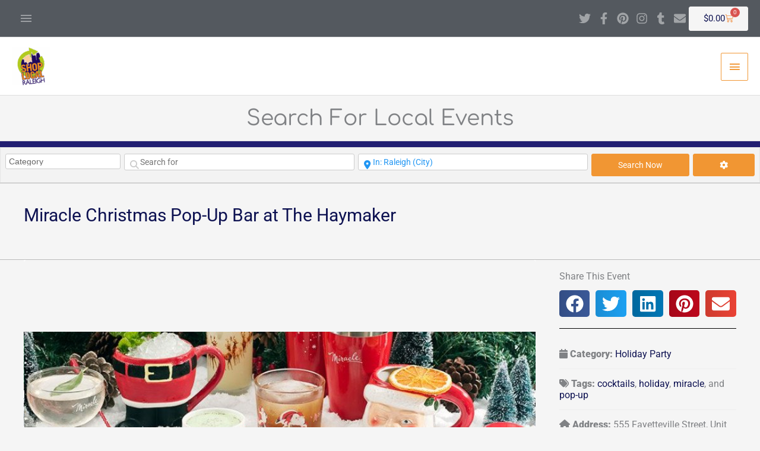

--- FILE ---
content_type: text/html; charset=UTF-8
request_url: https://shoplocalraleigh.org/events/raleigh-1/holiday-party/miracle-christmas-pop-up-bar-at-the-haymaker/
body_size: 92249
content:
<!DOCTYPE html><html lang="en-US" prefix="og: https://ogp.me/ns#"><head><meta charset="UTF-8"><meta name="viewport" content="width=device-width, initial-scale=1"><link rel="profile" href="https://gmpg.org/xfn/11"><title>Miracle Christmas Pop-Up Bar at The Haymaker - Shop Local Raleigh</title><meta name="description" content="Miracle, a holiday pop-up bar with locations around the world, will be launching at The Haymaker for the first time in Raleigh history. Miracle brings"/><meta name="robots" content="follow, index, max-snippet:-1, max-video-preview:-1, max-image-preview:large"/><link rel="canonical" href="https://shoplocalraleigh.org/events/raleigh-1/holiday-party/miracle-christmas-pop-up-bar-at-the-haymaker/" /><meta property="og:locale" content="en_US" /><meta property="og:type" content="article" /><meta property="og:title" content="Miracle Christmas Pop-Up Bar at The Haymaker - Shop Local Raleigh" /><meta property="og:description" content="Miracle, a holiday pop-up bar with locations around the world, will be launching at The Haymaker for the first time in Raleigh history. Miracle brings" /><meta property="og:url" content="https://shoplocalraleigh.org/events/raleigh-1/holiday-party/miracle-christmas-pop-up-bar-at-the-haymaker/" /><meta property="og:site_name" content="Shop Local Raleigh" /><meta property="og:updated_time" content="2017-11-29T19:19:11-05:00" /><meta property="og:image" content="https://shoplocalraleigh.org/wp-content/uploads/2017/11/The-Haymaker-Holiday.png" /><meta property="og:image:secure_url" content="https://shoplocalraleigh.org/wp-content/uploads/2017/11/The-Haymaker-Holiday.png" /><meta property="og:image:width" content="600" /><meta property="og:image:height" content="600" /><meta property="og:image:alt" content="The Haymaker Holiday" /><meta property="og:image:type" content="image/png" /><meta name="twitter:card" content="summary_large_image" /><meta name="twitter:title" content="Miracle Christmas Pop-Up Bar at The Haymaker - Shop Local Raleigh" /><meta name="twitter:description" content="Miracle, a holiday pop-up bar with locations around the world, will be launching at The Haymaker for the first time in Raleigh history. Miracle brings" /><meta name="twitter:image" content="https://shoplocalraleigh.org/wp-content/uploads/2017/11/The-Haymaker-Holiday.png" /> <script type="application/ld+json" class="rank-math-schema">{"@context":"https://schema.org","@graph":[{"@type":"BreadcrumbList","@id":"https://shoplocalraleigh.org/events/raleigh-1/holiday-party/miracle-christmas-pop-up-bar-at-the-haymaker/#breadcrumb","itemListElement":[{"@type":"ListItem","position":"1","item":{"@id":"https://shoplocalraleigh.org","name":"Home"}},{"@type":"ListItem","position":"2","item":{"@id":"https://shoplocalraleigh.org/events/","name":"Events"}},{"@type":"ListItem","position":"3","item":{"@id":"https://shoplocalraleigh.org/events/raleigh-1/","name":"Raleigh"}},{"@type":"ListItem","position":"4","item":{"@id":"https://shoplocalraleigh.org/events/category/holiday-party/","name":"Holiday Party"}},{"@type":"ListItem","position":"5","item":{"@id":"https://shoplocalraleigh.org/events/raleigh-1/holiday-party/miracle-christmas-pop-up-bar-at-the-haymaker/","name":"Miracle Christmas Pop-Up Bar at The Haymaker"}}]}]}</script> <link rel='dns-prefetch' href='//js.stripe.com' /><link rel='dns-prefetch' href='//fonts.googleapis.com' /><link rel='dns-prefetch' href='//use.fontawesome.com' /><link rel="alternate" type="application/rss+xml" title="Shop Local Raleigh &raquo; Feed" href="https://shoplocalraleigh.org/feed/" /><link rel="alternate" type="application/rss+xml" title="Shop Local Raleigh &raquo; Comments Feed" href="https://shoplocalraleigh.org/comments/feed/" /><link rel="alternate" title="oEmbed (JSON)" type="application/json+oembed" href="https://shoplocalraleigh.org/wp-json/oembed/1.0/embed?url=https%3A%2F%2Fshoplocalraleigh.org%2Fevents%2Fraleigh-1%2Fholiday-party%2Fmiracle-christmas-pop-up-bar-at-the-haymaker%2F" /><link rel="alternate" title="oEmbed (XML)" type="text/xml+oembed" href="https://shoplocalraleigh.org/wp-json/oembed/1.0/embed?url=https%3A%2F%2Fshoplocalraleigh.org%2Fevents%2Fraleigh-1%2Fholiday-party%2Fmiracle-christmas-pop-up-bar-at-the-haymaker%2F&#038;format=xml" /> <script>function cpLoadCSS(e,t,n){"use strict";var i=window.document.createElement("link"),o=t||window.document.getElementsByTagName("script")[0];return i.rel="stylesheet",i.href=e,i.media="only x",o.parentNode.insertBefore(i,o),setTimeout(function(){i.media=n||"all"}),i}</script><style>.cp-popup-container .cpro-overlay,.cp-popup-container .cp-popup-wrapper{opacity:0;visibility:hidden;display:none}</style><style id='wp-img-auto-sizes-contain-inline-css'>img:is([sizes=auto i],[sizes^="auto," i]){contain-intrinsic-size:3000px 1500px}
/*# sourceURL=wp-img-auto-sizes-contain-inline-css */</style><link rel='stylesheet' id='astra-theme-css-css' href='https://shoplocalraleigh.org/wp-content/themes/astra/assets/css/minified/style.min.css?ver=4.12.0' media='all' /><style id='astra-theme-css-inline-css'>.ast-no-sidebar .entry-content .alignfull {margin-left: calc( -50vw + 50%);margin-right: calc( -50vw + 50%);max-width: 100vw;width: 100vw;}.ast-no-sidebar .entry-content .alignwide {margin-left: calc(-41vw + 50%);margin-right: calc(-41vw + 50%);max-width: unset;width: unset;}.ast-no-sidebar .entry-content .alignfull .alignfull,.ast-no-sidebar .entry-content .alignfull .alignwide,.ast-no-sidebar .entry-content .alignwide .alignfull,.ast-no-sidebar .entry-content .alignwide .alignwide,.ast-no-sidebar .entry-content .wp-block-column .alignfull,.ast-no-sidebar .entry-content .wp-block-column .alignwide{width: 100%;margin-left: auto;margin-right: auto;}.wp-block-gallery,.blocks-gallery-grid {margin: 0;}.wp-block-separator {max-width: 100px;}.wp-block-separator.is-style-wide,.wp-block-separator.is-style-dots {max-width: none;}.entry-content .has-2-columns .wp-block-column:first-child {padding-right: 10px;}.entry-content .has-2-columns .wp-block-column:last-child {padding-left: 10px;}@media (max-width: 782px) {.entry-content .wp-block-columns .wp-block-column {flex-basis: 100%;}.entry-content .has-2-columns .wp-block-column:first-child {padding-right: 0;}.entry-content .has-2-columns .wp-block-column:last-child {padding-left: 0;}}body .entry-content .wp-block-latest-posts {margin-left: 0;}body .entry-content .wp-block-latest-posts li {list-style: none;}.ast-no-sidebar .ast-container .entry-content .wp-block-latest-posts {margin-left: 0;}.ast-header-break-point .entry-content .alignwide {margin-left: auto;margin-right: auto;}.entry-content .blocks-gallery-item img {margin-bottom: auto;}.wp-block-pullquote {border-top: 4px solid #555d66;border-bottom: 4px solid #555d66;color: #40464d;}:root{--ast-post-nav-space:0;--ast-container-default-xlg-padding:6.67em;--ast-container-default-lg-padding:5.67em;--ast-container-default-slg-padding:4.34em;--ast-container-default-md-padding:3.34em;--ast-container-default-sm-padding:6.67em;--ast-container-default-xs-padding:2.4em;--ast-container-default-xxs-padding:1.4em;--ast-code-block-background:#EEEEEE;--ast-comment-inputs-background:#FAFAFA;--ast-normal-container-width:1310px;--ast-narrow-container-width:750px;--ast-blog-title-font-weight:normal;--ast-blog-meta-weight:inherit;--ast-global-color-primary:var(--ast-global-color-5);--ast-global-color-secondary:var(--ast-global-color-4);--ast-global-color-alternate-background:var(--ast-global-color-7);--ast-global-color-subtle-background:var(--ast-global-color-6);--ast-bg-style-guide:var( --ast-global-color-secondary,--ast-global-color-5 );--ast-shadow-style-guide:0px 0px 4px 0 #00000057;--ast-global-dark-bg-style:#fff;--ast-global-dark-lfs:#fbfbfb;--ast-widget-bg-color:#fafafa;--ast-wc-container-head-bg-color:#fbfbfb;--ast-title-layout-bg:#eeeeee;--ast-search-border-color:#e7e7e7;--ast-lifter-hover-bg:#e6e6e6;--ast-gallery-block-color:#000;--srfm-color-input-label:var(--ast-global-color-2);}html{font-size:93.75%;}a,.page-title{color:#0d1151;}a:hover,a:focus{color:#c1d72e;}body,button,input,select,textarea,.ast-button,.ast-custom-button{font-family:-apple-system,BlinkMacSystemFont,Segoe UI,Roboto,Oxygen-Sans,Ubuntu,Cantarell,Helvetica Neue,sans-serif;font-weight:inherit;font-size:15px;font-size:1rem;}blockquote{color:#000000;}h1,h2,h3,h4,h5,h6,.entry-content :where(h1,h2,h3,h4,h5,h6),.site-title,.site-title a{font-family:'Comfortaa',display;font-weight:400;}.site-title{font-size:35px;font-size:2.3333333333333rem;display:none;}header .custom-logo-link img{max-width:65px;width:65px;}.astra-logo-svg{width:65px;}.site-header .site-description{font-size:15px;font-size:1rem;display:none;}.entry-title{font-size:40px;font-size:2.6666666666667rem;}.archive .ast-article-post .ast-article-inner,.blog .ast-article-post .ast-article-inner,.archive .ast-article-post .ast-article-inner:hover,.blog .ast-article-post .ast-article-inner:hover{overflow:hidden;}h1,.entry-content :where(h1){font-size:40px;font-size:2.6666666666667rem;font-weight:600;font-family:'Comfortaa',display;line-height:1.4em;}h2,.entry-content :where(h2){font-size:25px;font-size:1.6666666666667rem;font-weight:500;font-family:'Comfortaa',display;line-height:1.3em;}h3,.entry-content :where(h3){font-size:20px;font-size:1.3333333333333rem;font-weight:400;font-family:'Comfortaa',display;line-height:1.3em;}h4,.entry-content :where(h4){font-size:20px;font-size:1.3333333333333rem;line-height:1.2em;font-weight:400;font-family:'Comfortaa',display;}h5,.entry-content :where(h5){font-size:18px;font-size:1.2rem;line-height:1.2em;font-weight:400;font-family:'Comfortaa',display;}h6,.entry-content :where(h6){font-size:15px;font-size:1rem;line-height:1.25em;font-weight:400;font-family:'Comfortaa',display;}::selection{background-color:#f19633;color:#000000;}body,h1,h2,h3,h4,h5,h6,.entry-title a,.entry-content :where(h1,h2,h3,h4,h5,h6){color:#3a3a3a;}.tagcloud a:hover,.tagcloud a:focus,.tagcloud a.current-item{color:#ffffff;border-color:#0d1151;background-color:#0d1151;}input:focus,input[type="text"]:focus,input[type="email"]:focus,input[type="url"]:focus,input[type="password"]:focus,input[type="reset"]:focus,input[type="search"]:focus,textarea:focus{border-color:#0d1151;}input[type="radio"]:checked,input[type=reset],input[type="checkbox"]:checked,input[type="checkbox"]:hover:checked,input[type="checkbox"]:focus:checked,input[type=range]::-webkit-slider-thumb{border-color:#0d1151;background-color:#0d1151;box-shadow:none;}.site-footer a:hover + .post-count,.site-footer a:focus + .post-count{background:#0d1151;border-color:#0d1151;}.single .nav-links .nav-previous,.single .nav-links .nav-next{color:#0d1151;}.entry-meta,.entry-meta *{line-height:1.45;color:#0d1151;}.entry-meta a:not(.ast-button):hover,.entry-meta a:not(.ast-button):hover *,.entry-meta a:not(.ast-button):focus,.entry-meta a:not(.ast-button):focus *,.page-links > .page-link,.page-links .page-link:hover,.post-navigation a:hover{color:#c1d72e;}#cat option,.secondary .calendar_wrap thead a,.secondary .calendar_wrap thead a:visited{color:#0d1151;}.secondary .calendar_wrap #today,.ast-progress-val span{background:#0d1151;}.secondary a:hover + .post-count,.secondary a:focus + .post-count{background:#0d1151;border-color:#0d1151;}.calendar_wrap #today > a{color:#ffffff;}.page-links .page-link,.single .post-navigation a{color:#0d1151;}.ast-search-menu-icon .search-form button.search-submit{padding:0 4px;}.ast-search-menu-icon form.search-form{padding-right:0;}.ast-header-search .ast-search-menu-icon.ast-dropdown-active .search-form,.ast-header-search .ast-search-menu-icon.ast-dropdown-active .search-field:focus{transition:all 0.2s;}.search-form input.search-field:focus{outline:none;}.widget-title,.widget .wp-block-heading{font-size:21px;font-size:1.4rem;color:#3a3a3a;}.single .ast-author-details .author-title{color:#c1d72e;}#secondary,#secondary button,#secondary input,#secondary select,#secondary textarea{font-size:15px;font-size:1rem;}.ast-search-menu-icon.slide-search a:focus-visible:focus-visible,.astra-search-icon:focus-visible,#close:focus-visible,a:focus-visible,.ast-menu-toggle:focus-visible,.site .skip-link:focus-visible,.wp-block-loginout input:focus-visible,.wp-block-search.wp-block-search__button-inside .wp-block-search__inside-wrapper,.ast-header-navigation-arrow:focus-visible,.woocommerce .wc-proceed-to-checkout > .checkout-button:focus-visible,.woocommerce .woocommerce-MyAccount-navigation ul li a:focus-visible,.ast-orders-table__row .ast-orders-table__cell:focus-visible,.woocommerce .woocommerce-order-details .order-again > .button:focus-visible,.woocommerce .woocommerce-message a.button.wc-forward:focus-visible,.woocommerce #minus_qty:focus-visible,.woocommerce #plus_qty:focus-visible,a#ast-apply-coupon:focus-visible,.woocommerce .woocommerce-info a:focus-visible,.woocommerce .astra-shop-summary-wrap a:focus-visible,.woocommerce a.wc-forward:focus-visible,#ast-apply-coupon:focus-visible,.woocommerce-js .woocommerce-mini-cart-item a.remove:focus-visible,#close:focus-visible,.button.search-submit:focus-visible,#search_submit:focus,.normal-search:focus-visible,.ast-header-account-wrap:focus-visible,.woocommerce .ast-on-card-button.ast-quick-view-trigger:focus,.astra-cart-drawer-close:focus,.ast-single-variation:focus,.ast-woocommerce-product-gallery__image:focus,.ast-button:focus,.woocommerce-product-gallery--with-images [data-controls="prev"]:focus-visible,.woocommerce-product-gallery--with-images [data-controls="next"]:focus-visible,.ast-builder-button-wrap:has(.ast-custom-button-link:focus),.ast-builder-button-wrap .ast-custom-button-link:focus{outline-style:dotted;outline-color:inherit;outline-width:thin;}input:focus,input[type="text"]:focus,input[type="email"]:focus,input[type="url"]:focus,input[type="password"]:focus,input[type="reset"]:focus,input[type="search"]:focus,input[type="number"]:focus,textarea:focus,.wp-block-search__input:focus,[data-section="section-header-mobile-trigger"] .ast-button-wrap .ast-mobile-menu-trigger-minimal:focus,.ast-mobile-popup-drawer.active .menu-toggle-close:focus,.woocommerce-ordering select.orderby:focus,#ast-scroll-top:focus,#coupon_code:focus,.woocommerce-page #comment:focus,.woocommerce #reviews #respond input#submit:focus,.woocommerce a.add_to_cart_button:focus,.woocommerce .button.single_add_to_cart_button:focus,.woocommerce .woocommerce-cart-form button:focus,.woocommerce .woocommerce-cart-form__cart-item .quantity .qty:focus,.woocommerce .woocommerce-billing-fields .woocommerce-billing-fields__field-wrapper .woocommerce-input-wrapper > .input-text:focus,.woocommerce #order_comments:focus,.woocommerce #place_order:focus,.woocommerce .woocommerce-address-fields .woocommerce-address-fields__field-wrapper .woocommerce-input-wrapper > .input-text:focus,.woocommerce .woocommerce-MyAccount-content form button:focus,.woocommerce .woocommerce-MyAccount-content .woocommerce-EditAccountForm .woocommerce-form-row .woocommerce-Input.input-text:focus,.woocommerce .ast-woocommerce-container .woocommerce-pagination ul.page-numbers li a:focus,body #content .woocommerce form .form-row .select2-container--default .select2-selection--single:focus,#ast-coupon-code:focus,.woocommerce.woocommerce-js .quantity input[type=number]:focus,.woocommerce-js .woocommerce-mini-cart-item .quantity input[type=number]:focus,.woocommerce p#ast-coupon-trigger:focus{border-style:dotted;border-color:inherit;border-width:thin;}input{outline:none;}.woocommerce-js input[type=text]:focus,.woocommerce-js input[type=email]:focus,.woocommerce-js textarea:focus,input[type=number]:focus,.comments-area textarea#comment:focus,.comments-area textarea#comment:active,.comments-area .ast-comment-formwrap input[type="text"]:focus,.comments-area .ast-comment-formwrap input[type="text"]:active{outline-style:unset;outline-color:inherit;outline-width:thin;}.main-header-menu .menu-link,.ast-header-custom-item a{color:#3a3a3a;}.main-header-menu .menu-item:hover > .menu-link,.main-header-menu .menu-item:hover > .ast-menu-toggle,.main-header-menu .ast-masthead-custom-menu-items a:hover,.main-header-menu .menu-item.focus > .menu-link,.main-header-menu .menu-item.focus > .ast-menu-toggle,.main-header-menu .current-menu-item > .menu-link,.main-header-menu .current-menu-ancestor > .menu-link,.main-header-menu .current-menu-item > .ast-menu-toggle,.main-header-menu .current-menu-ancestor > .ast-menu-toggle{color:#0d1151;}.header-main-layout-3 .ast-main-header-bar-alignment{margin-right:auto;}.header-main-layout-2 .site-header-section-left .ast-site-identity{text-align:left;}.ast-logo-title-inline .site-logo-img{padding-right:1em;}.site-logo-img img{ transition:all 0.2s linear;}body .ast-oembed-container *{position:absolute;top:0;width:100%;height:100%;left:0;}body .wp-block-embed-pocket-casts .ast-oembed-container *{position:unset;}.ast-header-break-point .ast-mobile-menu-buttons-minimal.menu-toggle{background:transparent;color:#f19633;}.ast-header-break-point .ast-mobile-menu-buttons-outline.menu-toggle{background:transparent;border:1px solid #f19633;color:#f19633;}.ast-header-break-point .ast-mobile-menu-buttons-fill.menu-toggle{background:#f19633;color:#ffffff;}.ast-single-post-featured-section + article {margin-top: 2em;}.site-content .ast-single-post-featured-section img {width: 100%;overflow: hidden;object-fit: cover;}.site > .ast-single-related-posts-container {margin-top: 0;}@media (min-width: 769px) {.ast-desktop .ast-container--narrow {max-width: var(--ast-narrow-container-width);margin: 0 auto;}}.ast-page-builder-template .hentry {margin: 0;}.ast-page-builder-template .site-content > .ast-container {max-width: 100%;padding: 0;}.ast-page-builder-template .site .site-content #primary {padding: 0;margin: 0;}.ast-page-builder-template .no-results {text-align: center;margin: 4em auto;}.ast-page-builder-template .ast-pagination {padding: 2em;}.ast-page-builder-template .entry-header.ast-no-title.ast-no-thumbnail {margin-top: 0;}.ast-page-builder-template .entry-header.ast-header-without-markup {margin-top: 0;margin-bottom: 0;}.ast-page-builder-template .entry-header.ast-no-title.ast-no-meta {margin-bottom: 0;}.ast-page-builder-template.single .post-navigation {padding-bottom: 2em;}.ast-page-builder-template.single-post .site-content > .ast-container {max-width: 100%;}.ast-page-builder-template .entry-header {margin-top: 4em;margin-left: auto;margin-right: auto;padding-left: 20px;padding-right: 20px;}.single.ast-page-builder-template .entry-header {padding-left: 20px;padding-right: 20px;}.ast-page-builder-template .ast-archive-description {margin: 4em auto 0;padding-left: 20px;padding-right: 20px;}.ast-page-builder-template.ast-no-sidebar .entry-content .alignwide {margin-left: 0;margin-right: 0;}#secondary {margin: 4em 0 2.5em;word-break: break-word;line-height: 2;}#secondary li {margin-bottom: 0.25em;}#secondary li:last-child {margin-bottom: 0;}@media (max-width: 768px) {.js_active .ast-plain-container.ast-single-post #secondary {margin-top: 1.5em;}}.ast-separate-container.ast-two-container #secondary .widget {background-color: #fff;padding: 2em;margin-bottom: 2em;}@media (min-width: 993px) {.ast-left-sidebar #secondary {padding-right: 60px;}.ast-right-sidebar #secondary {padding-left: 60px;}}@media (max-width: 993px) {.ast-right-sidebar #secondary {padding-left: 30px;}.ast-left-sidebar #secondary {padding-right: 30px;}}.footer-adv .footer-adv-overlay{border-top-style:solid;border-top-color:#7a7a7a;}@media( max-width: 420px ) {.single .nav-links .nav-previous,.single .nav-links .nav-next {width: 100%;text-align: center;}}.wp-block-buttons.aligncenter{justify-content:center;}@media (max-width:782px){.entry-content .wp-block-columns .wp-block-column{margin-left:0px;}}.wp-block-image.aligncenter{margin-left:auto;margin-right:auto;}.wp-block-table.aligncenter{margin-left:auto;margin-right:auto;}.wp-block-buttons .wp-block-button.is-style-outline .wp-block-button__link.wp-element-button,.ast-outline-button,.wp-block-uagb-buttons-child .uagb-buttons-repeater.ast-outline-button{border-top-width:2px;border-right-width:2px;border-bottom-width:2px;border-left-width:2px;font-family:inherit;font-weight:inherit;line-height:1em;border-top-left-radius:2px;border-top-right-radius:2px;border-bottom-right-radius:2px;border-bottom-left-radius:2px;}.wp-block-button .wp-block-button__link.wp-element-button.is-style-outline:not(.has-background),.wp-block-button.is-style-outline>.wp-block-button__link.wp-element-button:not(.has-background),.ast-outline-button{background-color:transparent;}.entry-content[data-ast-blocks-layout] > figure{margin-bottom:1em;}.elementor-widget-container .elementor-loop-container .e-loop-item[data-elementor-type="loop-item"]{width:100%;}.review-rating{display:flex;align-items:center;order:2;}@media (max-width:768px){.ast-left-sidebar #content > .ast-container{display:flex;flex-direction:column-reverse;width:100%;}.ast-separate-container .ast-article-post,.ast-separate-container .ast-article-single{padding:1.5em 2.14em;}.ast-author-box img.avatar{margin:20px 0 0 0;}}@media (max-width:768px){#secondary.secondary{padding-top:0;}.ast-separate-container.ast-right-sidebar #secondary{padding-left:1em;padding-right:1em;}.ast-separate-container.ast-two-container #secondary{padding-left:0;padding-right:0;}.ast-page-builder-template .entry-header #secondary,.ast-page-builder-template #secondary{margin-top:1.5em;}}@media (max-width:768px){.ast-right-sidebar #primary{padding-right:0;}.ast-page-builder-template.ast-left-sidebar #secondary,.ast-page-builder-template.ast-right-sidebar #secondary{padding-right:20px;padding-left:20px;}.ast-right-sidebar #secondary,.ast-left-sidebar #primary{padding-left:0;}.ast-left-sidebar #secondary{padding-right:0;}}@media (min-width:769px){.ast-separate-container.ast-right-sidebar #primary,.ast-separate-container.ast-left-sidebar #primary{border:0;}.search-no-results.ast-separate-container #primary{margin-bottom:4em;}}@media (min-width:769px){.ast-right-sidebar #primary{border-right:1px solid var(--ast-border-color);}.ast-left-sidebar #primary{border-left:1px solid var(--ast-border-color);}.ast-right-sidebar #secondary{border-left:1px solid var(--ast-border-color);margin-left:-1px;}.ast-left-sidebar #secondary{border-right:1px solid var(--ast-border-color);margin-right:-1px;}.ast-separate-container.ast-two-container.ast-right-sidebar #secondary{padding-left:30px;padding-right:0;}.ast-separate-container.ast-two-container.ast-left-sidebar #secondary{padding-right:30px;padding-left:0;}.ast-separate-container.ast-right-sidebar #secondary,.ast-separate-container.ast-left-sidebar #secondary{border:0;margin-left:auto;margin-right:auto;}.ast-separate-container.ast-two-container #secondary .widget:last-child{margin-bottom:0;}}.menu-toggle,button,.ast-button,.ast-custom-button,.button,input#submit,input[type="button"],input[type="submit"],input[type="reset"]{color:#ffffff;border-color:#f19633;background-color:#f19633;border-top-left-radius:2px;border-top-right-radius:2px;border-bottom-right-radius:2px;border-bottom-left-radius:2px;padding-top:10px;padding-right:40px;padding-bottom:10px;padding-left:40px;font-family:inherit;font-weight:inherit;}button:focus,.menu-toggle:hover,button:hover,.ast-button:hover,.ast-custom-button:hover .button:hover,.ast-custom-button:hover,input[type=reset]:hover,input[type=reset]:focus,input#submit:hover,input#submit:focus,input[type="button"]:hover,input[type="button"]:focus,input[type="submit"]:hover,input[type="submit"]:focus{color:#000000;background-color:#c1d72e;border-color:#c1d72e;}@media (max-width:768px){.ast-mobile-header-stack .main-header-bar .ast-search-menu-icon{display:inline-block;}.ast-header-break-point.ast-header-custom-item-outside .ast-mobile-header-stack .main-header-bar .ast-search-icon{margin:0;}.ast-comment-avatar-wrap img{max-width:2.5em;}.ast-comment-meta{padding:0 1.8888em 1.3333em;}.ast-separate-container .ast-comment-list li.depth-1{padding:1.5em 2.14em;}.ast-separate-container .comment-respond{padding:2em 2.14em;}}@media (min-width:544px){.ast-container{max-width:100%;}}@media (max-width:544px){.ast-separate-container .ast-article-post,.ast-separate-container .ast-article-single,.ast-separate-container .comments-title,.ast-separate-container .ast-archive-description{padding:1.5em 1em;}.ast-separate-container #content .ast-container{padding-left:0.54em;padding-right:0.54em;}.ast-separate-container .ast-comment-list .bypostauthor{padding:.5em;}.ast-search-menu-icon.ast-dropdown-active .search-field{width:170px;}.ast-separate-container #secondary{padding-top:0;}.ast-separate-container.ast-two-container #secondary .widget{margin-bottom:1.5em;padding-left:1em;padding-right:1em;}.site-branding img,.site-header .site-logo-img .custom-logo-link img{max-width:100%;}} #ast-mobile-header .ast-site-header-cart-li a{pointer-events:none;}@media (min-width:545px){.ast-page-builder-template .comments-area,.single.ast-page-builder-template .entry-header,.single.ast-page-builder-template .post-navigation,.single.ast-page-builder-template .ast-single-related-posts-container{max-width:1350px;margin-left:auto;margin-right:auto;}}body,.ast-separate-container{background-image:linear-gradient(to right,rgba(13,17,81,0.94),rgba(13,17,81,0.94)),url(https://shoplocalraleigh.org/wp-content/uploads/2019/11/ral-city.jpg);background-repeat:no-repeat;background-position:center center;background-size:cover;background-attachment:fixed;}.ast-no-sidebar.ast-separate-container .entry-content .alignfull {margin-left: -6.67em;margin-right: -6.67em;width: auto;}@media (max-width: 1200px) {.ast-no-sidebar.ast-separate-container .entry-content .alignfull {margin-left: -2.4em;margin-right: -2.4em;}}@media (max-width: 768px) {.ast-no-sidebar.ast-separate-container .entry-content .alignfull {margin-left: -2.14em;margin-right: -2.14em;}}@media (max-width: 544px) {.ast-no-sidebar.ast-separate-container .entry-content .alignfull {margin-left: -1em;margin-right: -1em;}}.ast-no-sidebar.ast-separate-container .entry-content .alignwide {margin-left: -20px;margin-right: -20px;}.ast-no-sidebar.ast-separate-container .entry-content .wp-block-column .alignfull,.ast-no-sidebar.ast-separate-container .entry-content .wp-block-column .alignwide {margin-left: auto;margin-right: auto;width: 100%;}@media (max-width:768px){.site-title{display:none;}.site-header .site-description{display:none;}h1,.entry-content :where(h1){font-size:30px;}h2,.entry-content :where(h2){font-size:25px;}h3,.entry-content :where(h3){font-size:20px;}}@media (max-width:544px){.site-title{display:none;}.site-header .site-description{display:none;}h1,.entry-content :where(h1){font-size:30px;}h2,.entry-content :where(h2){font-size:25px;}h3,.entry-content :where(h3){font-size:20px;}header .custom-logo-link img,.ast-header-break-point .site-branding img,.ast-header-break-point .custom-logo-link img{max-width:56px;width:56px;}.astra-logo-svg{width:56px;}.ast-header-break-point .site-logo-img .custom-mobile-logo-link img{max-width:56px;}}@media (max-width:768px){html{font-size:85.5%;}}@media (max-width:544px){html{font-size:85.5%;}}@media (min-width:769px){.ast-container{max-width:1350px;}}@font-face {font-family: "Astra";src: url(https://shoplocalraleigh.org/wp-content/themes/astra/assets/fonts/astra.woff) format("woff"),url(https://shoplocalraleigh.org/wp-content/themes/astra/assets/fonts/astra.ttf) format("truetype"),url(https://shoplocalraleigh.org/wp-content/themes/astra/assets/fonts/astra.svg#astra) format("svg");font-weight: normal;font-style: normal;font-display: fallback;}@media (max-width:1359px) {.main-header-bar .main-header-bar-navigation{display:none;}}.ast-desktop .main-header-menu.submenu-with-border .sub-menu,.ast-desktop .main-header-menu.submenu-with-border .astra-full-megamenu-wrapper{border-color:#f19633;}.ast-desktop .main-header-menu.submenu-with-border .sub-menu{border-style:solid;}.ast-desktop .main-header-menu.submenu-with-border .sub-menu .sub-menu{top:-0px;}.ast-desktop .main-header-menu.submenu-with-border .sub-menu .menu-link,.ast-desktop .main-header-menu.submenu-with-border .children .menu-link{border-bottom-width:0px;border-style:solid;border-color:#eaeaea;}@media (min-width:769px){.main-header-menu .sub-menu .menu-item.ast-left-align-sub-menu:hover > .sub-menu,.main-header-menu .sub-menu .menu-item.ast-left-align-sub-menu.focus > .sub-menu{margin-left:-0px;}}.site .comments-area{padding-bottom:3em;}.ast-header-break-point.ast-header-custom-item-inside .main-header-bar .main-header-bar-navigation .ast-search-icon {display: block;}.ast-header-break-point.ast-header-custom-item-inside .main-header-bar .ast-search-menu-icon .search-form {padding: 0;display: block;overflow: hidden;}.ast-header-break-point .ast-header-custom-item .widget:last-child {margin-bottom: 1em;}.ast-header-custom-item .widget {margin: 0.5em;display: inline-block;vertical-align: middle;}.ast-header-custom-item .widget p {margin-bottom: 0;}.ast-header-custom-item .widget li {width: auto;}.ast-header-custom-item-inside .button-custom-menu-item .menu-link {display: none;}.ast-header-custom-item-inside.ast-header-break-point .button-custom-menu-item .ast-custom-button-link {display: none;}.ast-header-custom-item-inside.ast-header-break-point .button-custom-menu-item .menu-link {display: block;}.ast-header-break-point.ast-header-custom-item-outside .main-header-bar .ast-search-icon {margin-right: 1em;}.ast-header-break-point.ast-header-custom-item-inside .main-header-bar .ast-search-menu-icon .search-field,.ast-header-break-point.ast-header-custom-item-inside .main-header-bar .ast-search-menu-icon.ast-inline-search .search-field {width: 100%;padding-right: 5.5em;}.ast-header-break-point.ast-header-custom-item-inside .main-header-bar .ast-search-menu-icon .search-submit {display: block;position: absolute;height: 100%;top: 0;right: 0;padding: 0 1em;border-radius: 0;}.ast-header-break-point .ast-header-custom-item .ast-masthead-custom-menu-items {padding-left: 20px;padding-right: 20px;margin-bottom: 1em;margin-top: 1em;}.ast-header-custom-item-inside.ast-header-break-point .button-custom-menu-item {padding-left: 0;padding-right: 0;margin-top: 0;margin-bottom: 0;}.astra-icon-down_arrow::after {content: "\e900";font-family: Astra;}.astra-icon-close::after {content: "\e5cd";font-family: Astra;}.astra-icon-drag_handle::after {content: "\e25d";font-family: Astra;}.astra-icon-format_align_justify::after {content: "\e235";font-family: Astra;}.astra-icon-menu::after {content: "\e5d2";font-family: Astra;}.astra-icon-reorder::after {content: "\e8fe";font-family: Astra;}.astra-icon-search::after {content: "\e8b6";font-family: Astra;}.astra-icon-zoom_in::after {content: "\e56b";font-family: Astra;}.astra-icon-check-circle::after {content: "\e901";font-family: Astra;}.astra-icon-shopping-cart::after {content: "\f07a";font-family: Astra;}.astra-icon-shopping-bag::after {content: "\f290";font-family: Astra;}.astra-icon-shopping-basket::after {content: "\f291";font-family: Astra;}.astra-icon-circle-o::after {content: "\e903";font-family: Astra;}.astra-icon-certificate::after {content: "\e902";font-family: Astra;}blockquote {padding: 1.2em;}:root .has-ast-global-color-0-color{color:var(--ast-global-color-0);}:root .has-ast-global-color-0-background-color{background-color:var(--ast-global-color-0);}:root .wp-block-button .has-ast-global-color-0-color{color:var(--ast-global-color-0);}:root .wp-block-button .has-ast-global-color-0-background-color{background-color:var(--ast-global-color-0);}:root .has-ast-global-color-1-color{color:var(--ast-global-color-1);}:root .has-ast-global-color-1-background-color{background-color:var(--ast-global-color-1);}:root .wp-block-button .has-ast-global-color-1-color{color:var(--ast-global-color-1);}:root .wp-block-button .has-ast-global-color-1-background-color{background-color:var(--ast-global-color-1);}:root .has-ast-global-color-2-color{color:var(--ast-global-color-2);}:root .has-ast-global-color-2-background-color{background-color:var(--ast-global-color-2);}:root .wp-block-button .has-ast-global-color-2-color{color:var(--ast-global-color-2);}:root .wp-block-button .has-ast-global-color-2-background-color{background-color:var(--ast-global-color-2);}:root .has-ast-global-color-3-color{color:var(--ast-global-color-3);}:root .has-ast-global-color-3-background-color{background-color:var(--ast-global-color-3);}:root .wp-block-button .has-ast-global-color-3-color{color:var(--ast-global-color-3);}:root .wp-block-button .has-ast-global-color-3-background-color{background-color:var(--ast-global-color-3);}:root .has-ast-global-color-4-color{color:var(--ast-global-color-4);}:root .has-ast-global-color-4-background-color{background-color:var(--ast-global-color-4);}:root .wp-block-button .has-ast-global-color-4-color{color:var(--ast-global-color-4);}:root .wp-block-button .has-ast-global-color-4-background-color{background-color:var(--ast-global-color-4);}:root .has-ast-global-color-5-color{color:var(--ast-global-color-5);}:root .has-ast-global-color-5-background-color{background-color:var(--ast-global-color-5);}:root .wp-block-button .has-ast-global-color-5-color{color:var(--ast-global-color-5);}:root .wp-block-button .has-ast-global-color-5-background-color{background-color:var(--ast-global-color-5);}:root .has-ast-global-color-6-color{color:var(--ast-global-color-6);}:root .has-ast-global-color-6-background-color{background-color:var(--ast-global-color-6);}:root .wp-block-button .has-ast-global-color-6-color{color:var(--ast-global-color-6);}:root .wp-block-button .has-ast-global-color-6-background-color{background-color:var(--ast-global-color-6);}:root .has-ast-global-color-7-color{color:var(--ast-global-color-7);}:root .has-ast-global-color-7-background-color{background-color:var(--ast-global-color-7);}:root .wp-block-button .has-ast-global-color-7-color{color:var(--ast-global-color-7);}:root .wp-block-button .has-ast-global-color-7-background-color{background-color:var(--ast-global-color-7);}:root .has-ast-global-color-8-color{color:var(--ast-global-color-8);}:root .has-ast-global-color-8-background-color{background-color:var(--ast-global-color-8);}:root .wp-block-button .has-ast-global-color-8-color{color:var(--ast-global-color-8);}:root .wp-block-button .has-ast-global-color-8-background-color{background-color:var(--ast-global-color-8);}:root{--ast-global-color-0:#0170B9;--ast-global-color-1:#3a3a3a;--ast-global-color-2:#3a3a3a;--ast-global-color-3:#4B4F58;--ast-global-color-4:#F5F5F5;--ast-global-color-5:#FFFFFF;--ast-global-color-6:#E5E5E5;--ast-global-color-7:#424242;--ast-global-color-8:#000000;}:root {--ast-border-color : #dddddd;}#masthead .ast-container,.ast-header-breadcrumb .ast-container{max-width:100%;padding-left:35px;padding-right:35px;}@media (max-width:1359px){#masthead .ast-container,.ast-header-breadcrumb .ast-container{padding-left:20px;padding-right:20px;}}.ast-header-break-point.ast-header-custom-item-inside .main-header-bar .main-header-bar-navigation .ast-search-icon {display: block;}.ast-header-break-point.ast-header-custom-item-inside .main-header-bar .ast-search-menu-icon .search-form {padding: 0;display: block;overflow: hidden;}.ast-header-break-point .ast-header-custom-item .widget:last-child {margin-bottom: 1em;}.ast-header-custom-item .widget {margin: 0.5em;display: inline-block;vertical-align: middle;}.ast-header-custom-item .widget p {margin-bottom: 0;}.ast-header-custom-item .widget li {width: auto;}.ast-header-custom-item-inside .button-custom-menu-item .menu-link {display: none;}.ast-header-custom-item-inside.ast-header-break-point .button-custom-menu-item .ast-custom-button-link {display: none;}.ast-header-custom-item-inside.ast-header-break-point .button-custom-menu-item .menu-link {display: block;}.ast-header-break-point.ast-header-custom-item-outside .main-header-bar .ast-search-icon {margin-right: 1em;}.ast-header-break-point.ast-header-custom-item-inside .main-header-bar .ast-search-menu-icon .search-field,.ast-header-break-point.ast-header-custom-item-inside .main-header-bar .ast-search-menu-icon.ast-inline-search .search-field {width: 100%;padding-right: 5.5em;}.ast-header-break-point.ast-header-custom-item-inside .main-header-bar .ast-search-menu-icon .search-submit {display: block;position: absolute;height: 100%;top: 0;right: 0;padding: 0 1em;border-radius: 0;}.ast-header-break-point .ast-header-custom-item .ast-masthead-custom-menu-items {padding-left: 20px;padding-right: 20px;margin-bottom: 1em;margin-top: 1em;}.ast-header-custom-item-inside.ast-header-break-point .button-custom-menu-item {padding-left: 0;padding-right: 0;margin-top: 0;margin-bottom: 0;}.astra-icon-down_arrow::after {content: "\e900";font-family: Astra;}.astra-icon-close::after {content: "\e5cd";font-family: Astra;}.astra-icon-drag_handle::after {content: "\e25d";font-family: Astra;}.astra-icon-format_align_justify::after {content: "\e235";font-family: Astra;}.astra-icon-menu::after {content: "\e5d2";font-family: Astra;}.astra-icon-reorder::after {content: "\e8fe";font-family: Astra;}.astra-icon-search::after {content: "\e8b6";font-family: Astra;}.astra-icon-zoom_in::after {content: "\e56b";font-family: Astra;}.astra-icon-check-circle::after {content: "\e901";font-family: Astra;}.astra-icon-shopping-cart::after {content: "\f07a";font-family: Astra;}.astra-icon-shopping-bag::after {content: "\f290";font-family: Astra;}.astra-icon-shopping-basket::after {content: "\f291";font-family: Astra;}.astra-icon-circle-o::after {content: "\e903";font-family: Astra;}.astra-icon-certificate::after {content: "\e902";font-family: Astra;}blockquote {padding: 1.2em;}:root .has-ast-global-color-0-color{color:var(--ast-global-color-0);}:root .has-ast-global-color-0-background-color{background-color:var(--ast-global-color-0);}:root .wp-block-button .has-ast-global-color-0-color{color:var(--ast-global-color-0);}:root .wp-block-button .has-ast-global-color-0-background-color{background-color:var(--ast-global-color-0);}:root .has-ast-global-color-1-color{color:var(--ast-global-color-1);}:root .has-ast-global-color-1-background-color{background-color:var(--ast-global-color-1);}:root .wp-block-button .has-ast-global-color-1-color{color:var(--ast-global-color-1);}:root .wp-block-button .has-ast-global-color-1-background-color{background-color:var(--ast-global-color-1);}:root .has-ast-global-color-2-color{color:var(--ast-global-color-2);}:root .has-ast-global-color-2-background-color{background-color:var(--ast-global-color-2);}:root .wp-block-button .has-ast-global-color-2-color{color:var(--ast-global-color-2);}:root .wp-block-button .has-ast-global-color-2-background-color{background-color:var(--ast-global-color-2);}:root .has-ast-global-color-3-color{color:var(--ast-global-color-3);}:root .has-ast-global-color-3-background-color{background-color:var(--ast-global-color-3);}:root .wp-block-button .has-ast-global-color-3-color{color:var(--ast-global-color-3);}:root .wp-block-button .has-ast-global-color-3-background-color{background-color:var(--ast-global-color-3);}:root .has-ast-global-color-4-color{color:var(--ast-global-color-4);}:root .has-ast-global-color-4-background-color{background-color:var(--ast-global-color-4);}:root .wp-block-button .has-ast-global-color-4-color{color:var(--ast-global-color-4);}:root .wp-block-button .has-ast-global-color-4-background-color{background-color:var(--ast-global-color-4);}:root .has-ast-global-color-5-color{color:var(--ast-global-color-5);}:root .has-ast-global-color-5-background-color{background-color:var(--ast-global-color-5);}:root .wp-block-button .has-ast-global-color-5-color{color:var(--ast-global-color-5);}:root .wp-block-button .has-ast-global-color-5-background-color{background-color:var(--ast-global-color-5);}:root .has-ast-global-color-6-color{color:var(--ast-global-color-6);}:root .has-ast-global-color-6-background-color{background-color:var(--ast-global-color-6);}:root .wp-block-button .has-ast-global-color-6-color{color:var(--ast-global-color-6);}:root .wp-block-button .has-ast-global-color-6-background-color{background-color:var(--ast-global-color-6);}:root .has-ast-global-color-7-color{color:var(--ast-global-color-7);}:root .has-ast-global-color-7-background-color{background-color:var(--ast-global-color-7);}:root .wp-block-button .has-ast-global-color-7-color{color:var(--ast-global-color-7);}:root .wp-block-button .has-ast-global-color-7-background-color{background-color:var(--ast-global-color-7);}:root .has-ast-global-color-8-color{color:var(--ast-global-color-8);}:root .has-ast-global-color-8-background-color{background-color:var(--ast-global-color-8);}:root .wp-block-button .has-ast-global-color-8-color{color:var(--ast-global-color-8);}:root .wp-block-button .has-ast-global-color-8-background-color{background-color:var(--ast-global-color-8);}:root{--ast-global-color-0:#0170B9;--ast-global-color-1:#3a3a3a;--ast-global-color-2:#3a3a3a;--ast-global-color-3:#4B4F58;--ast-global-color-4:#F5F5F5;--ast-global-color-5:#FFFFFF;--ast-global-color-6:#E5E5E5;--ast-global-color-7:#424242;--ast-global-color-8:#000000;}:root {--ast-border-color : #dddddd;}#masthead .ast-container,.ast-header-breadcrumb .ast-container{max-width:100%;padding-left:35px;padding-right:35px;}@media (max-width:1359px){#masthead .ast-container,.ast-header-breadcrumb .ast-container{padding-left:20px;padding-right:20px;}}.ast-single-entry-banner {-js-display: flex;display: flex;flex-direction: column;justify-content: center;text-align: center;position: relative;background: var(--ast-title-layout-bg);}.ast-single-entry-banner[data-banner-layout="layout-1"] {max-width: 1310px;background: inherit;padding: 20px 0;}.ast-single-entry-banner[data-banner-width-type="custom"] {margin: 0 auto;width: 100%;}.ast-single-entry-banner + .site-content .entry-header {margin-bottom: 0;}.site .ast-author-avatar {--ast-author-avatar-size: ;}a.ast-underline-text {text-decoration: underline;}.ast-container > .ast-terms-link {position: relative;display: block;}a.ast-button.ast-badge-tax {padding: 4px 8px;border-radius: 3px;font-size: inherit;}header.entry-header{text-align:left;}header.entry-header .entry-title{font-size:30px;font-size:2rem;}header.entry-header > *:not(:last-child){margin-bottom:10px;}@media (max-width:768px){header.entry-header{text-align:left;}}@media (max-width:544px){header.entry-header{text-align:left;}}.ast-archive-entry-banner {-js-display: flex;display: flex;flex-direction: column;justify-content: center;text-align: center;position: relative;background: var(--ast-title-layout-bg);}.ast-archive-entry-banner[data-banner-width-type="custom"] {margin: 0 auto;width: 100%;}.ast-archive-entry-banner[data-banner-layout="layout-1"] {background: inherit;padding: 20px 0;text-align: left;}body.archive .ast-archive-description{max-width:1310px;width:100%;text-align:left;padding-top:3em;padding-right:3em;padding-bottom:3em;padding-left:3em;}body.archive .ast-archive-description .ast-archive-title,body.archive .ast-archive-description .ast-archive-title *{font-size:40px;font-size:2.6666666666667rem;text-transform:capitalize;}body.archive .ast-archive-description > *:not(:last-child){margin-bottom:10px;}@media (max-width:768px){body.archive .ast-archive-description{text-align:left;}}@media (max-width:544px){body.archive .ast-archive-description{text-align:left;}}.ast-breadcrumbs .trail-browse,.ast-breadcrumbs .trail-items,.ast-breadcrumbs .trail-items li{display:inline-block;margin:0;padding:0;border:none;background:inherit;text-indent:0;text-decoration:none;}.ast-breadcrumbs .trail-browse{font-size:inherit;font-style:inherit;font-weight:inherit;color:inherit;}.ast-breadcrumbs .trail-items{list-style:none;}.trail-items li::after{padding:0 0.3em;content:"\00bb";}.trail-items li:last-of-type::after{display:none;}h1,h2,h3,h4,h5,h6,.entry-content :where(h1,h2,h3,h4,h5,h6){color:var(--ast-global-color-2);}.elementor-posts-container [CLASS*="ast-width-"]{width:100%;}.elementor-template-full-width .ast-container{display:block;}.elementor-screen-only,.screen-reader-text,.screen-reader-text span,.ui-helper-hidden-accessible{top:0 !important;}@media (max-width:544px){.elementor-element .elementor-wc-products .woocommerce[class*="columns-"] ul.products li.product{width:auto;margin:0;}.elementor-element .woocommerce .woocommerce-result-count{float:none;}}.ast-header-break-point .main-header-bar{border-bottom-width:1px;}@media (min-width:769px){.main-header-bar{border-bottom-width:1px;}}@media (min-width:769px){#primary{width:77%;}#secondary{width:23%;}}.main-header-menu .menu-item,#astra-footer-menu .menu-item,.main-header-bar .ast-masthead-custom-menu-items{-js-display:flex;display:flex;-webkit-box-pack:center;-webkit-justify-content:center;-moz-box-pack:center;-ms-flex-pack:center;justify-content:center;-webkit-box-orient:vertical;-webkit-box-direction:normal;-webkit-flex-direction:column;-moz-box-orient:vertical;-moz-box-direction:normal;-ms-flex-direction:column;flex-direction:column;}.main-header-menu > .menu-item > .menu-link,#astra-footer-menu > .menu-item > .menu-link{height:100%;-webkit-box-align:center;-webkit-align-items:center;-moz-box-align:center;-ms-flex-align:center;align-items:center;-js-display:flex;display:flex;}.ast-primary-menu-disabled .main-header-bar .ast-masthead-custom-menu-items{flex:unset;}.header-main-layout-1 .ast-flex.main-header-container,.header-main-layout-3 .ast-flex.main-header-container{-webkit-align-content:center;-ms-flex-line-pack:center;align-content:center;-webkit-box-align:center;-webkit-align-items:center;-moz-box-align:center;-ms-flex-align:center;align-items:center;}.main-header-menu .sub-menu .menu-item.menu-item-has-children > .menu-link:after{position:absolute;right:1em;top:50%;transform:translate(0,-50%) rotate(270deg);}.ast-header-break-point .main-header-bar .main-header-bar-navigation .page_item_has_children > .ast-menu-toggle::before,.ast-header-break-point .main-header-bar .main-header-bar-navigation .menu-item-has-children > .ast-menu-toggle::before,.ast-mobile-popup-drawer .main-header-bar-navigation .menu-item-has-children>.ast-menu-toggle::before,.ast-header-break-point .ast-mobile-header-wrap .main-header-bar-navigation .menu-item-has-children > .ast-menu-toggle::before{font-weight:bold;content:"\e900";font-family:Astra;text-decoration:inherit;display:inline-block;}.ast-header-break-point .main-navigation ul.sub-menu .menu-item .menu-link:before{content:"\e900";font-family:Astra;font-size:.65em;text-decoration:inherit;display:inline-block;transform:translate(0,-2px) rotateZ(270deg);margin-right:5px;}.widget_search .search-form:after{font-family:Astra;font-size:1.2em;font-weight:normal;content:"\e8b6";position:absolute;top:50%;right:15px;transform:translate(0,-50%);}.astra-search-icon::before{content:"\e8b6";font-family:Astra;font-style:normal;font-weight:normal;text-decoration:inherit;text-align:center;-webkit-font-smoothing:antialiased;-moz-osx-font-smoothing:grayscale;z-index:3;}.main-header-bar .main-header-bar-navigation .page_item_has_children > a:after,.main-header-bar .main-header-bar-navigation .menu-item-has-children > a:after,.menu-item-has-children .ast-header-navigation-arrow:after{content:"\e900";display:inline-block;font-family:Astra;font-size:.6rem;font-weight:bold;text-rendering:auto;-webkit-font-smoothing:antialiased;-moz-osx-font-smoothing:grayscale;margin-left:10px;line-height:normal;}.menu-item-has-children .sub-menu .ast-header-navigation-arrow:after{margin-left:0;}.ast-mobile-popup-drawer .main-header-bar-navigation .ast-submenu-expanded>.ast-menu-toggle::before{transform:rotateX(180deg);}.ast-header-break-point .main-header-bar-navigation .menu-item-has-children > .menu-link:after{display:none;}@media (min-width:769px){.ast-builder-menu .main-navigation > ul > li:last-child a{margin-right:0;}}.ast-separate-container .ast-article-inner{background-color:transparent;background-image:none;}:root{--e-global-color-astglobalcolor0:#0170B9;--e-global-color-astglobalcolor1:#3a3a3a;--e-global-color-astglobalcolor2:#3a3a3a;--e-global-color-astglobalcolor3:#4B4F58;--e-global-color-astglobalcolor4:#F5F5F5;--e-global-color-astglobalcolor5:#FFFFFF;--e-global-color-astglobalcolor6:#E5E5E5;--e-global-color-astglobalcolor7:#424242;--e-global-color-astglobalcolor8:#000000;}.ast-desktop .astra-menu-animation-slide-up>.menu-item>.astra-full-megamenu-wrapper,.ast-desktop .astra-menu-animation-slide-up>.menu-item>.sub-menu,.ast-desktop .astra-menu-animation-slide-up>.menu-item>.sub-menu .sub-menu{opacity:0;visibility:hidden;transform:translateY(.5em);transition:visibility .2s ease,transform .2s ease}.ast-desktop .astra-menu-animation-slide-up>.menu-item .menu-item.focus>.sub-menu,.ast-desktop .astra-menu-animation-slide-up>.menu-item .menu-item:hover>.sub-menu,.ast-desktop .astra-menu-animation-slide-up>.menu-item.focus>.astra-full-megamenu-wrapper,.ast-desktop .astra-menu-animation-slide-up>.menu-item.focus>.sub-menu,.ast-desktop .astra-menu-animation-slide-up>.menu-item:hover>.astra-full-megamenu-wrapper,.ast-desktop .astra-menu-animation-slide-up>.menu-item:hover>.sub-menu{opacity:1;visibility:visible;transform:translateY(0);transition:opacity .2s ease,visibility .2s ease,transform .2s ease}.ast-desktop .astra-menu-animation-slide-up>.full-width-mega.menu-item.focus>.astra-full-megamenu-wrapper,.ast-desktop .astra-menu-animation-slide-up>.full-width-mega.menu-item:hover>.astra-full-megamenu-wrapper{-js-display:flex;display:flex}.ast-desktop .astra-menu-animation-slide-down>.menu-item>.astra-full-megamenu-wrapper,.ast-desktop .astra-menu-animation-slide-down>.menu-item>.sub-menu,.ast-desktop .astra-menu-animation-slide-down>.menu-item>.sub-menu .sub-menu{opacity:0;visibility:hidden;transform:translateY(-.5em);transition:visibility .2s ease,transform .2s ease}.ast-desktop .astra-menu-animation-slide-down>.menu-item .menu-item.focus>.sub-menu,.ast-desktop .astra-menu-animation-slide-down>.menu-item .menu-item:hover>.sub-menu,.ast-desktop .astra-menu-animation-slide-down>.menu-item.focus>.astra-full-megamenu-wrapper,.ast-desktop .astra-menu-animation-slide-down>.menu-item.focus>.sub-menu,.ast-desktop .astra-menu-animation-slide-down>.menu-item:hover>.astra-full-megamenu-wrapper,.ast-desktop .astra-menu-animation-slide-down>.menu-item:hover>.sub-menu{opacity:1;visibility:visible;transform:translateY(0);transition:opacity .2s ease,visibility .2s ease,transform .2s ease}.ast-desktop .astra-menu-animation-slide-down>.full-width-mega.menu-item.focus>.astra-full-megamenu-wrapper,.ast-desktop .astra-menu-animation-slide-down>.full-width-mega.menu-item:hover>.astra-full-megamenu-wrapper{-js-display:flex;display:flex}.ast-desktop .astra-menu-animation-fade>.menu-item>.astra-full-megamenu-wrapper,.ast-desktop .astra-menu-animation-fade>.menu-item>.sub-menu,.ast-desktop .astra-menu-animation-fade>.menu-item>.sub-menu .sub-menu{opacity:0;visibility:hidden;transition:opacity ease-in-out .3s}.ast-desktop .astra-menu-animation-fade>.menu-item .menu-item.focus>.sub-menu,.ast-desktop .astra-menu-animation-fade>.menu-item .menu-item:hover>.sub-menu,.ast-desktop .astra-menu-animation-fade>.menu-item.focus>.astra-full-megamenu-wrapper,.ast-desktop .astra-menu-animation-fade>.menu-item.focus>.sub-menu,.ast-desktop .astra-menu-animation-fade>.menu-item:hover>.astra-full-megamenu-wrapper,.ast-desktop .astra-menu-animation-fade>.menu-item:hover>.sub-menu{opacity:1;visibility:visible;transition:opacity ease-in-out .3s}.ast-desktop .astra-menu-animation-fade>.full-width-mega.menu-item.focus>.astra-full-megamenu-wrapper,.ast-desktop .astra-menu-animation-fade>.full-width-mega.menu-item:hover>.astra-full-megamenu-wrapper{-js-display:flex;display:flex}.ast-desktop .menu-item.ast-menu-hover>.sub-menu.toggled-on{opacity:1;visibility:visible}
/*# sourceURL=astra-theme-css-inline-css */</style><link rel='stylesheet' id='astra-google-fonts-css' href='https://fonts.googleapis.com/css?family=Comfortaa%3A400%2C%2C600%2C500%7COpen+Sans+Condensed%3Anormal&#038;display=fallback&#038;ver=4.12.0' media='all' /><link rel='stylesheet' id='ayecode-ui-css' href='https://shoplocalraleigh.org/wp-content/cache/autoptimize/autoptimize_single_84ae01e53f8db7674345a282c121646f.php?ver=0.2.42' media='all' /><style id='ayecode-ui-inline-css'>.bsui .btn-outline-primary,.bsui .btn-link.btn-primary,.bsui a,.bsui .btn-link,.bsui .page-link{color:#f19633}.bsui .text-primary{color:#f19633!important}.bsui .btn-primary,.bsui .btn-primary.disabled,.bsui .btn-primary:disabled,.bsui .btn-outline-primary:hover,.bsui .btn-outline-primary:not(:disabled):not(.disabled).active,.bsui .btn-outline-primary:not(:disabled):not(.disabled):active,.bsui .show>.btn-outline-primary.dropdown-toggle,.bsui .badge-primary,.bsui .alert-primary,.bsui .bg-primary,.bsui .dropdown-item.active,.bsui .custom-control-input:checked~.custom-control-label::before,.bsui .custom-checkbox .custom-control-input:indeterminate~.custom-control-label::before,.bsui .nav-pills .nav-link.active,.bsui .nav-pills .show>.nav-link,.bsui .page-item.active .page-link,.bsui .progress-bar,.bsui .list-group-item.active,.bsui .select2-container .select2-results__option--highlighted.select2-results__option[aria-selected=true]{background-color:#f19633}.bsui .bg-primary{background-color:#f19633!important}.bsui .btn-primary,.bsui .btn-primary.disabled,.bsui .btn-primary:disabled,.bsui .btn-outline-primary,.bsui .btn-outline-primary:hover,.bsui .btn-outline-primary:not(:disabled):not(.disabled).active,.bsui .btn-outline-primary:not(:disabled):not(.disabled):active,.bsui .show>.btn-outline-primary.dropdown-toggle,.bsui .alert-primary,.bsui .custom-control-input:checked~.custom-control-label::before,.bsui .custom-checkbox .custom-control-input:indeterminate~.custom-control-label::before,.bsui .page-item.active .page-link,.bsui .list-group-item.active{border-color:#f19633}.bsui .border-primary{border-color:#f19633!important}.bsui .bg-primary{fill:#f19633}.bsui .bg-primary{fill:#f19633!important}.bsui .btn-primary:hover,.bsui .btn-primary:focus,.bsui .btn-primary.focus{background-color:#df8b30;border-color:#d9872e}.bsui .btn-outline-primary:not(:disabled):not(.disabled):active:focus,.bsui .btn-outline-primary:not(:disabled):not(.disabled).active:focus,.show>.bsui .btn-outline-primary.dropdown-toggle:focus{box-shadow:0 0 0 .2rem #f1963340}.bsui .btn-primary:not(:disabled):not(.disabled):active,.bsui .btn-primary:not(:disabled):not(.disabled).active,.show>.bsui .btn-primary.dropdown-toggle{background-color:#d9872e;border-color:#d3842d}.bsui .btn-primary:not(:disabled):not(.disabled):active:focus,.bsui .btn-primary:not(:disabled):not(.disabled).active:focus,.show>.bsui .btn-primary.dropdown-toggle:focus{box-shadow:0 0 0 .2rem #f1963340}.bsui .dropdown-item.active,.bsui .dropdown-item:active{background-color:#f19633}.bsui .form-control:focus{border-color:#f5b166;box-shadow:0 0 0 .2rem #f1963340}.bsui .page-link:focus{box-shadow:0 0 0 .2rem #f1963340}.bsui .btn-outline-secondary,.bsui .btn-link.btn-secondary{color:#f19633}.bsui .text-secondary{color:#f19633!important}.bsui .btn-secondary,.bsui .btn-secondary.disabled,.bsui .btn-secondary:disabled,.bsui .btn-outline-secondary:hover,.bsui .btn-outline-secondary:not(:disabled):not(.disabled).active,.bsui .btn-outline-secondary:not(:disabled):not(.disabled):active,.bsui .show>.btn-outline-secondary.dropdown-toggle,.bsui .badge-secondary,.bsui .alert-secondary,.bsui .bg-secondary{background-color:#f19633}.bsui .bg-secondary{background-color:#f19633!important}.bsui .btn-secondary,.bsui .btn-secondary.disabled,.bsui .btn-secondary:disabled,.bsui .btn-outline-secondary,.bsui .btn-outline-secondary:hover,.bsui .btn-outline-secondary:not(:disabled):not(.disabled).active,.bsui .btn-outline-secondary:not(:disabled):not(.disabled):active,.bsui .show>.btn-outline-secondary.dropdown-toggle,.bsui .alert-secondary{border-color:#f19633}.bsui .border-secondary{border-color:#f19633!important}.bsui .bg-secondary{fill:#f19633}.bsui .bg-secondary{fill:#f19633!important}.bsui .btn-secondary:hover,.bsui .btn-secondary:focus,.bsui .btn-secondary.focus{background-color:#df8b30;border-color:#d9872e}.bsui .btn-outline-secondary:not(:disabled):not(.disabled):active:focus,.bsui .btn-outline-secondary:not(:disabled):not(.disabled).active:focus,.show>.bsui .btn-outline-secondary.dropdown-toggle:focus{box-shadow:0 0 0 .2rem #f1963340}.bsui .btn-secondary:not(:disabled):not(.disabled):active,.bsui .btn-secondary:not(:disabled):not(.disabled).active,.show>.bsui .btn-secondary.dropdown-toggle{background-color:#d9872e;border-color:#d3842d}.bsui .btn-secondary:not(:disabled):not(.disabled):active:focus,.bsui .btn-secondary:not(:disabled):not(.disabled).active:focus,.show>.bsui .btn-secondary.dropdown-toggle:focus{box-shadow:0 0 0 .2rem #f1963340}body.modal-open #wpadminbar{z-index:999}.embed-responsive-16by9 .fluid-width-video-wrapper{padding:0!important;position:initial}.woocommerce-js.modal-open .select2-container .select2-dropdown,.woocommerce-js.modal-open .select2-container .select2-search__field,.woocommerce-page.modal-open .select2-container .select2-dropdown,.woocommerce-page.modal-open .select2-container .select2-search__field{z-index:1056}
/*# sourceURL=ayecode-ui-inline-css */</style><style id='wp-emoji-styles-inline-css'>img.wp-smiley, img.emoji {
		display: inline !important;
		border: none !important;
		box-shadow: none !important;
		height: 1em !important;
		width: 1em !important;
		margin: 0 0.07em !important;
		vertical-align: -0.1em !important;
		background: none !important;
		padding: 0 !important;
	}
/*# sourceURL=wp-emoji-styles-inline-css */</style><link rel='stylesheet' id='wp-block-library-css' href='https://shoplocalraleigh.org/wp-includes/css/dist/block-library/style.min.css?ver=ba7eed74765fdcad6388794b900821fa' media='all' /><style id='global-styles-inline-css'>:root{--wp--preset--aspect-ratio--square: 1;--wp--preset--aspect-ratio--4-3: 4/3;--wp--preset--aspect-ratio--3-4: 3/4;--wp--preset--aspect-ratio--3-2: 3/2;--wp--preset--aspect-ratio--2-3: 2/3;--wp--preset--aspect-ratio--16-9: 16/9;--wp--preset--aspect-ratio--9-16: 9/16;--wp--preset--color--black: #000000;--wp--preset--color--cyan-bluish-gray: #abb8c3;--wp--preset--color--white: #ffffff;--wp--preset--color--pale-pink: #f78da7;--wp--preset--color--vivid-red: #cf2e2e;--wp--preset--color--luminous-vivid-orange: #ff6900;--wp--preset--color--luminous-vivid-amber: #fcb900;--wp--preset--color--light-green-cyan: #7bdcb5;--wp--preset--color--vivid-green-cyan: #00d084;--wp--preset--color--pale-cyan-blue: #8ed1fc;--wp--preset--color--vivid-cyan-blue: #0693e3;--wp--preset--color--vivid-purple: #9b51e0;--wp--preset--color--ast-global-color-0: var(--ast-global-color-0);--wp--preset--color--ast-global-color-1: var(--ast-global-color-1);--wp--preset--color--ast-global-color-2: var(--ast-global-color-2);--wp--preset--color--ast-global-color-3: var(--ast-global-color-3);--wp--preset--color--ast-global-color-4: var(--ast-global-color-4);--wp--preset--color--ast-global-color-5: var(--ast-global-color-5);--wp--preset--color--ast-global-color-6: var(--ast-global-color-6);--wp--preset--color--ast-global-color-7: var(--ast-global-color-7);--wp--preset--color--ast-global-color-8: var(--ast-global-color-8);--wp--preset--gradient--vivid-cyan-blue-to-vivid-purple: linear-gradient(135deg,rgb(6,147,227) 0%,rgb(155,81,224) 100%);--wp--preset--gradient--light-green-cyan-to-vivid-green-cyan: linear-gradient(135deg,rgb(122,220,180) 0%,rgb(0,208,130) 100%);--wp--preset--gradient--luminous-vivid-amber-to-luminous-vivid-orange: linear-gradient(135deg,rgb(252,185,0) 0%,rgb(255,105,0) 100%);--wp--preset--gradient--luminous-vivid-orange-to-vivid-red: linear-gradient(135deg,rgb(255,105,0) 0%,rgb(207,46,46) 100%);--wp--preset--gradient--very-light-gray-to-cyan-bluish-gray: linear-gradient(135deg,rgb(238,238,238) 0%,rgb(169,184,195) 100%);--wp--preset--gradient--cool-to-warm-spectrum: linear-gradient(135deg,rgb(74,234,220) 0%,rgb(151,120,209) 20%,rgb(207,42,186) 40%,rgb(238,44,130) 60%,rgb(251,105,98) 80%,rgb(254,248,76) 100%);--wp--preset--gradient--blush-light-purple: linear-gradient(135deg,rgb(255,206,236) 0%,rgb(152,150,240) 100%);--wp--preset--gradient--blush-bordeaux: linear-gradient(135deg,rgb(254,205,165) 0%,rgb(254,45,45) 50%,rgb(107,0,62) 100%);--wp--preset--gradient--luminous-dusk: linear-gradient(135deg,rgb(255,203,112) 0%,rgb(199,81,192) 50%,rgb(65,88,208) 100%);--wp--preset--gradient--pale-ocean: linear-gradient(135deg,rgb(255,245,203) 0%,rgb(182,227,212) 50%,rgb(51,167,181) 100%);--wp--preset--gradient--electric-grass: linear-gradient(135deg,rgb(202,248,128) 0%,rgb(113,206,126) 100%);--wp--preset--gradient--midnight: linear-gradient(135deg,rgb(2,3,129) 0%,rgb(40,116,252) 100%);--wp--preset--font-size--small: 13px;--wp--preset--font-size--medium: 20px;--wp--preset--font-size--large: 36px;--wp--preset--font-size--x-large: 42px;--wp--preset--spacing--20: 0.44rem;--wp--preset--spacing--30: 0.67rem;--wp--preset--spacing--40: 1rem;--wp--preset--spacing--50: 1.5rem;--wp--preset--spacing--60: 2.25rem;--wp--preset--spacing--70: 3.38rem;--wp--preset--spacing--80: 5.06rem;--wp--preset--shadow--natural: 6px 6px 9px rgba(0, 0, 0, 0.2);--wp--preset--shadow--deep: 12px 12px 50px rgba(0, 0, 0, 0.4);--wp--preset--shadow--sharp: 6px 6px 0px rgba(0, 0, 0, 0.2);--wp--preset--shadow--outlined: 6px 6px 0px -3px rgb(255, 255, 255), 6px 6px rgb(0, 0, 0);--wp--preset--shadow--crisp: 6px 6px 0px rgb(0, 0, 0);}:root { --wp--style--global--content-size: var(--wp--custom--ast-content-width-size);--wp--style--global--wide-size: var(--wp--custom--ast-wide-width-size); }:where(body) { margin: 0; }.wp-site-blocks > .alignleft { float: left; margin-right: 2em; }.wp-site-blocks > .alignright { float: right; margin-left: 2em; }.wp-site-blocks > .aligncenter { justify-content: center; margin-left: auto; margin-right: auto; }:where(.wp-site-blocks) > * { margin-block-start: 24px; margin-block-end: 0; }:where(.wp-site-blocks) > :first-child { margin-block-start: 0; }:where(.wp-site-blocks) > :last-child { margin-block-end: 0; }:root { --wp--style--block-gap: 24px; }:root :where(.is-layout-flow) > :first-child{margin-block-start: 0;}:root :where(.is-layout-flow) > :last-child{margin-block-end: 0;}:root :where(.is-layout-flow) > *{margin-block-start: 24px;margin-block-end: 0;}:root :where(.is-layout-constrained) > :first-child{margin-block-start: 0;}:root :where(.is-layout-constrained) > :last-child{margin-block-end: 0;}:root :where(.is-layout-constrained) > *{margin-block-start: 24px;margin-block-end: 0;}:root :where(.is-layout-flex){gap: 24px;}:root :where(.is-layout-grid){gap: 24px;}.is-layout-flow > .alignleft{float: left;margin-inline-start: 0;margin-inline-end: 2em;}.is-layout-flow > .alignright{float: right;margin-inline-start: 2em;margin-inline-end: 0;}.is-layout-flow > .aligncenter{margin-left: auto !important;margin-right: auto !important;}.is-layout-constrained > .alignleft{float: left;margin-inline-start: 0;margin-inline-end: 2em;}.is-layout-constrained > .alignright{float: right;margin-inline-start: 2em;margin-inline-end: 0;}.is-layout-constrained > .aligncenter{margin-left: auto !important;margin-right: auto !important;}.is-layout-constrained > :where(:not(.alignleft):not(.alignright):not(.alignfull)){max-width: var(--wp--style--global--content-size);margin-left: auto !important;margin-right: auto !important;}.is-layout-constrained > .alignwide{max-width: var(--wp--style--global--wide-size);}body .is-layout-flex{display: flex;}.is-layout-flex{flex-wrap: wrap;align-items: center;}.is-layout-flex > :is(*, div){margin: 0;}body .is-layout-grid{display: grid;}.is-layout-grid > :is(*, div){margin: 0;}body{padding-top: 0px;padding-right: 0px;padding-bottom: 0px;padding-left: 0px;}a:where(:not(.wp-element-button)){text-decoration: none;}:root :where(.wp-element-button, .wp-block-button__link){background-color: #32373c;border-width: 0;color: #fff;font-family: inherit;font-size: inherit;font-style: inherit;font-weight: inherit;letter-spacing: inherit;line-height: inherit;padding-top: calc(0.667em + 2px);padding-right: calc(1.333em + 2px);padding-bottom: calc(0.667em + 2px);padding-left: calc(1.333em + 2px);text-decoration: none;text-transform: inherit;}.has-black-color{color: var(--wp--preset--color--black) !important;}.has-cyan-bluish-gray-color{color: var(--wp--preset--color--cyan-bluish-gray) !important;}.has-white-color{color: var(--wp--preset--color--white) !important;}.has-pale-pink-color{color: var(--wp--preset--color--pale-pink) !important;}.has-vivid-red-color{color: var(--wp--preset--color--vivid-red) !important;}.has-luminous-vivid-orange-color{color: var(--wp--preset--color--luminous-vivid-orange) !important;}.has-luminous-vivid-amber-color{color: var(--wp--preset--color--luminous-vivid-amber) !important;}.has-light-green-cyan-color{color: var(--wp--preset--color--light-green-cyan) !important;}.has-vivid-green-cyan-color{color: var(--wp--preset--color--vivid-green-cyan) !important;}.has-pale-cyan-blue-color{color: var(--wp--preset--color--pale-cyan-blue) !important;}.has-vivid-cyan-blue-color{color: var(--wp--preset--color--vivid-cyan-blue) !important;}.has-vivid-purple-color{color: var(--wp--preset--color--vivid-purple) !important;}.has-ast-global-color-0-color{color: var(--wp--preset--color--ast-global-color-0) !important;}.has-ast-global-color-1-color{color: var(--wp--preset--color--ast-global-color-1) !important;}.has-ast-global-color-2-color{color: var(--wp--preset--color--ast-global-color-2) !important;}.has-ast-global-color-3-color{color: var(--wp--preset--color--ast-global-color-3) !important;}.has-ast-global-color-4-color{color: var(--wp--preset--color--ast-global-color-4) !important;}.has-ast-global-color-5-color{color: var(--wp--preset--color--ast-global-color-5) !important;}.has-ast-global-color-6-color{color: var(--wp--preset--color--ast-global-color-6) !important;}.has-ast-global-color-7-color{color: var(--wp--preset--color--ast-global-color-7) !important;}.has-ast-global-color-8-color{color: var(--wp--preset--color--ast-global-color-8) !important;}.has-black-background-color{background-color: var(--wp--preset--color--black) !important;}.has-cyan-bluish-gray-background-color{background-color: var(--wp--preset--color--cyan-bluish-gray) !important;}.has-white-background-color{background-color: var(--wp--preset--color--white) !important;}.has-pale-pink-background-color{background-color: var(--wp--preset--color--pale-pink) !important;}.has-vivid-red-background-color{background-color: var(--wp--preset--color--vivid-red) !important;}.has-luminous-vivid-orange-background-color{background-color: var(--wp--preset--color--luminous-vivid-orange) !important;}.has-luminous-vivid-amber-background-color{background-color: var(--wp--preset--color--luminous-vivid-amber) !important;}.has-light-green-cyan-background-color{background-color: var(--wp--preset--color--light-green-cyan) !important;}.has-vivid-green-cyan-background-color{background-color: var(--wp--preset--color--vivid-green-cyan) !important;}.has-pale-cyan-blue-background-color{background-color: var(--wp--preset--color--pale-cyan-blue) !important;}.has-vivid-cyan-blue-background-color{background-color: var(--wp--preset--color--vivid-cyan-blue) !important;}.has-vivid-purple-background-color{background-color: var(--wp--preset--color--vivid-purple) !important;}.has-ast-global-color-0-background-color{background-color: var(--wp--preset--color--ast-global-color-0) !important;}.has-ast-global-color-1-background-color{background-color: var(--wp--preset--color--ast-global-color-1) !important;}.has-ast-global-color-2-background-color{background-color: var(--wp--preset--color--ast-global-color-2) !important;}.has-ast-global-color-3-background-color{background-color: var(--wp--preset--color--ast-global-color-3) !important;}.has-ast-global-color-4-background-color{background-color: var(--wp--preset--color--ast-global-color-4) !important;}.has-ast-global-color-5-background-color{background-color: var(--wp--preset--color--ast-global-color-5) !important;}.has-ast-global-color-6-background-color{background-color: var(--wp--preset--color--ast-global-color-6) !important;}.has-ast-global-color-7-background-color{background-color: var(--wp--preset--color--ast-global-color-7) !important;}.has-ast-global-color-8-background-color{background-color: var(--wp--preset--color--ast-global-color-8) !important;}.has-black-border-color{border-color: var(--wp--preset--color--black) !important;}.has-cyan-bluish-gray-border-color{border-color: var(--wp--preset--color--cyan-bluish-gray) !important;}.has-white-border-color{border-color: var(--wp--preset--color--white) !important;}.has-pale-pink-border-color{border-color: var(--wp--preset--color--pale-pink) !important;}.has-vivid-red-border-color{border-color: var(--wp--preset--color--vivid-red) !important;}.has-luminous-vivid-orange-border-color{border-color: var(--wp--preset--color--luminous-vivid-orange) !important;}.has-luminous-vivid-amber-border-color{border-color: var(--wp--preset--color--luminous-vivid-amber) !important;}.has-light-green-cyan-border-color{border-color: var(--wp--preset--color--light-green-cyan) !important;}.has-vivid-green-cyan-border-color{border-color: var(--wp--preset--color--vivid-green-cyan) !important;}.has-pale-cyan-blue-border-color{border-color: var(--wp--preset--color--pale-cyan-blue) !important;}.has-vivid-cyan-blue-border-color{border-color: var(--wp--preset--color--vivid-cyan-blue) !important;}.has-vivid-purple-border-color{border-color: var(--wp--preset--color--vivid-purple) !important;}.has-ast-global-color-0-border-color{border-color: var(--wp--preset--color--ast-global-color-0) !important;}.has-ast-global-color-1-border-color{border-color: var(--wp--preset--color--ast-global-color-1) !important;}.has-ast-global-color-2-border-color{border-color: var(--wp--preset--color--ast-global-color-2) !important;}.has-ast-global-color-3-border-color{border-color: var(--wp--preset--color--ast-global-color-3) !important;}.has-ast-global-color-4-border-color{border-color: var(--wp--preset--color--ast-global-color-4) !important;}.has-ast-global-color-5-border-color{border-color: var(--wp--preset--color--ast-global-color-5) !important;}.has-ast-global-color-6-border-color{border-color: var(--wp--preset--color--ast-global-color-6) !important;}.has-ast-global-color-7-border-color{border-color: var(--wp--preset--color--ast-global-color-7) !important;}.has-ast-global-color-8-border-color{border-color: var(--wp--preset--color--ast-global-color-8) !important;}.has-vivid-cyan-blue-to-vivid-purple-gradient-background{background: var(--wp--preset--gradient--vivid-cyan-blue-to-vivid-purple) !important;}.has-light-green-cyan-to-vivid-green-cyan-gradient-background{background: var(--wp--preset--gradient--light-green-cyan-to-vivid-green-cyan) !important;}.has-luminous-vivid-amber-to-luminous-vivid-orange-gradient-background{background: var(--wp--preset--gradient--luminous-vivid-amber-to-luminous-vivid-orange) !important;}.has-luminous-vivid-orange-to-vivid-red-gradient-background{background: var(--wp--preset--gradient--luminous-vivid-orange-to-vivid-red) !important;}.has-very-light-gray-to-cyan-bluish-gray-gradient-background{background: var(--wp--preset--gradient--very-light-gray-to-cyan-bluish-gray) !important;}.has-cool-to-warm-spectrum-gradient-background{background: var(--wp--preset--gradient--cool-to-warm-spectrum) !important;}.has-blush-light-purple-gradient-background{background: var(--wp--preset--gradient--blush-light-purple) !important;}.has-blush-bordeaux-gradient-background{background: var(--wp--preset--gradient--blush-bordeaux) !important;}.has-luminous-dusk-gradient-background{background: var(--wp--preset--gradient--luminous-dusk) !important;}.has-pale-ocean-gradient-background{background: var(--wp--preset--gradient--pale-ocean) !important;}.has-electric-grass-gradient-background{background: var(--wp--preset--gradient--electric-grass) !important;}.has-midnight-gradient-background{background: var(--wp--preset--gradient--midnight) !important;}.has-small-font-size{font-size: var(--wp--preset--font-size--small) !important;}.has-medium-font-size{font-size: var(--wp--preset--font-size--medium) !important;}.has-large-font-size{font-size: var(--wp--preset--font-size--large) !important;}.has-x-large-font-size{font-size: var(--wp--preset--font-size--x-large) !important;}
:root :where(.wp-block-pullquote){font-size: 1.5em;line-height: 1.6;}
/*# sourceURL=global-styles-inline-css */</style><link rel='stylesheet' id='select2-css' href='https://shoplocalraleigh.org/wp-content/cache/autoptimize/autoptimize_single_9f54e6414f87e0d14b9e966f19a174f9.php?ver=2.8.149' media='all' /><link rel='stylesheet' id='geodir-core-css' href='https://shoplocalraleigh.org/wp-content/cache/autoptimize/autoptimize_single_1b6adc8a53e63548c90fad712900104c.php?ver=2.8.149' media='all' /><link rel='stylesheet' id='geodir-event-css' href='https://shoplocalraleigh.org/wp-content/cache/autoptimize/autoptimize_single_74c945ce1f55827207558726b1ce2881.php?ver=2.3.24' media='all' /><link rel='stylesheet' id='geodir-adv-search-css' href='https://shoplocalraleigh.org/wp-content/cache/autoptimize/autoptimize_single_8c2fdb8af6b1da6ef6ad5b8f718f8d33.php?ver=2.3.30' media='all' /><link rel='stylesheet' id='geodir-cp-css' href='https://shoplocalraleigh.org/wp-content/cache/autoptimize/autoptimize_single_d2578c946e82ab9c2788e61747615478.php?ver=2.3.12' media='all' /><link rel='stylesheet' id='geodir-location-css-css' href='https://shoplocalraleigh.org/wp-content/cache/autoptimize/autoptimize_single_bbafc812bc5d8f5df9462ed6e867357a.php?ver=2.3.34' media='all' /><link rel='stylesheet' id='geodir-pricing-css' href='https://shoplocalraleigh.org/wp-content/cache/autoptimize/autoptimize_single_5ac2f40c3a12eb625897fcf11969f5f7.php?ver=2.7.23' media='all' /><link rel='stylesheet' id='woocommerce-layout-css' href='https://shoplocalraleigh.org/wp-content/themes/astra/assets/css/minified/compatibility/woocommerce/woocommerce-layout.min.css?ver=4.12.0' media='all' /><link rel='stylesheet' id='woocommerce-smallscreen-css' href='https://shoplocalraleigh.org/wp-content/themes/astra/assets/css/minified/compatibility/woocommerce/woocommerce-smallscreen.min.css?ver=4.12.0' media='only screen and (max-width: 768px)' /><link rel='stylesheet' id='woocommerce-general-css' href='https://shoplocalraleigh.org/wp-content/themes/astra/assets/css/minified/compatibility/woocommerce/woocommerce.min.css?ver=4.12.0' media='all' /><style id='woocommerce-general-inline-css'>.woocommerce-js a.button, .woocommerce button.button, .woocommerce input.button, .woocommerce #respond input#submit {
						font-size: 100%;
						line-height: 1;
						text-decoration: none;
						overflow: visible;
						padding: 0.5em 0.75em;
						font-weight: 700;
						border-radius: 3px;
						color: $secondarytext;
						background-color: $secondary;
						border: 0;
					}
					.woocommerce-js a.button:hover, .woocommerce button.button:hover, .woocommerce input.button:hover, .woocommerce #respond input#submit:hover {
						background-color: #dad8da;
						background-image: none;
						color: #515151;
					}
				#customer_details h3:not(.elementor-widget-woocommerce-checkout-page h3){font-size:1.2rem;padding:20px 0 14px;margin:0 0 20px;border-bottom:1px solid var(--ast-border-color);font-weight:700;}form #order_review_heading:not(.elementor-widget-woocommerce-checkout-page #order_review_heading){border-width:2px 2px 0 2px;border-style:solid;font-size:1.2rem;margin:0;padding:1.5em 1.5em 1em;border-color:var(--ast-border-color);font-weight:700;}.woocommerce-Address h3, .cart-collaterals h2{font-size:1.2rem;padding:.7em 1em;}.woocommerce-cart .cart-collaterals .cart_totals>h2{font-weight:700;}form #order_review:not(.elementor-widget-woocommerce-checkout-page #order_review){padding:0 2em;border-width:0 2px 2px;border-style:solid;border-color:var(--ast-border-color);}ul#shipping_method li:not(.elementor-widget-woocommerce-cart #shipping_method li){margin:0;padding:0.25em 0 0.25em 22px;text-indent:-22px;list-style:none outside;}.woocommerce span.onsale, .wc-block-grid__product .wc-block-grid__product-onsale{background-color:#f19633;color:#000000;}.woocommerce-message, .woocommerce-info{border-top-color:#0d1151;}.woocommerce-message::before,.woocommerce-info::before{color:#0d1151;}.woocommerce ul.products li.product .price, .woocommerce div.product p.price, .woocommerce div.product span.price, .widget_layered_nav_filters ul li.chosen a, .woocommerce-page ul.products li.product .ast-woo-product-category, .wc-layered-nav-rating a{color:#3a3a3a;}.woocommerce nav.woocommerce-pagination ul,.woocommerce nav.woocommerce-pagination ul li{border-color:#0d1151;}.woocommerce nav.woocommerce-pagination ul li a:focus, .woocommerce nav.woocommerce-pagination ul li a:hover, .woocommerce nav.woocommerce-pagination ul li span.current{background:#0d1151;color:#ffffff;}.woocommerce-MyAccount-navigation-link.is-active a{color:#c1d72e;}.woocommerce .widget_price_filter .ui-slider .ui-slider-range, .woocommerce .widget_price_filter .ui-slider .ui-slider-handle{background-color:#0d1151;}.woocommerce .star-rating, .woocommerce .comment-form-rating .stars a, .woocommerce .star-rating::before{color:var(--ast-global-color-3);}.woocommerce div.product .woocommerce-tabs ul.tabs li.active:before,  .woocommerce div.ast-product-tabs-layout-vertical .woocommerce-tabs ul.tabs li:hover::before{background:#0d1151;}.ast-site-header-cart a{color:#3a3a3a;}.ast-site-header-cart a:focus, .ast-site-header-cart a:hover, .ast-site-header-cart .current-menu-item a{color:#0d1151;}.ast-cart-menu-wrap .count, .ast-cart-menu-wrap .count:after{border-color:#0d1151;color:#0d1151;}.ast-cart-menu-wrap:hover .count{color:#000000;background-color:#0d1151;}.ast-site-header-cart .widget_shopping_cart .total .woocommerce-Price-amount{color:#0d1151;}.woocommerce a.remove:hover, .ast-woocommerce-cart-menu .main-header-menu .woocommerce-custom-menu-item .menu-item:hover > .menu-link.remove:hover{color:#0d1151;border-color:#0d1151;background-color:#ffffff;}.ast-site-header-cart .widget_shopping_cart .buttons .button.checkout, .woocommerce .widget_shopping_cart .woocommerce-mini-cart__buttons .checkout.wc-forward{color:#000000;border-color:#c1d72e;background-color:#c1d72e;}.site-header .ast-site-header-cart-data .button.wc-forward, .site-header .ast-site-header-cart-data .button.wc-forward:hover{color:#ffffff;}.below-header-user-select .ast-site-header-cart .widget, .ast-above-header-section .ast-site-header-cart .widget a, .below-header-user-select .ast-site-header-cart .widget_shopping_cart a{color:#3a3a3a;}.below-header-user-select .ast-site-header-cart .widget_shopping_cart a:hover, .ast-above-header-section .ast-site-header-cart .widget_shopping_cart a:hover, .below-header-user-select .ast-site-header-cart .widget_shopping_cart a.remove:hover, .ast-above-header-section .ast-site-header-cart .widget_shopping_cart a.remove:hover{color:#0d1151;}.woocommerce .woocommerce-cart-form button[name="update_cart"]:disabled{color:#ffffff;}.woocommerce #content table.cart .button[name="apply_coupon"], .woocommerce-page #content table.cart .button[name="apply_coupon"]{padding:10px 40px;}.woocommerce table.cart td.actions .button, .woocommerce #content table.cart td.actions .button, .woocommerce-page table.cart td.actions .button, .woocommerce-page #content table.cart td.actions .button{line-height:1;border-width:1px;border-style:solid;}.woocommerce ul.products li.product .button, .woocommerce-page ul.products li.product .button{line-height:1.3;}.woocommerce-js a.button, .woocommerce button.button, .woocommerce .woocommerce-message a.button, .woocommerce #respond input#submit.alt, .woocommerce-js a.button.alt, .woocommerce button.button.alt, .woocommerce input.button.alt, .woocommerce input.button,.woocommerce input.button:disabled, .woocommerce input.button:disabled[disabled], .woocommerce input.button:disabled:hover, .woocommerce input.button:disabled[disabled]:hover, .woocommerce #respond input#submit, .woocommerce button.button.alt.disabled, .wc-block-grid__products .wc-block-grid__product .wp-block-button__link, .wc-block-grid__product-onsale{color:#ffffff;border-color:#f19633;background-color:#f19633;}.woocommerce-js a.button:hover, .woocommerce button.button:hover, .woocommerce .woocommerce-message a.button:hover,.woocommerce #respond input#submit:hover,.woocommerce #respond input#submit.alt:hover, .woocommerce-js a.button.alt:hover, .woocommerce button.button.alt:hover, .woocommerce input.button.alt:hover, .woocommerce input.button:hover, .woocommerce button.button.alt.disabled:hover, .wc-block-grid__products .wc-block-grid__product .wp-block-button__link:hover{color:#000000;border-color:#c1d72e;background-color:#c1d72e;}.woocommerce-js a.button, .woocommerce button.button, .woocommerce .woocommerce-message a.button, .woocommerce #respond input#submit.alt, .woocommerce-js a.button.alt, .woocommerce button.button.alt, .woocommerce input.button.alt, .woocommerce input.button,.woocommerce-cart table.cart td.actions .button, .woocommerce form.checkout_coupon .button, .woocommerce #respond input#submit, .wc-block-grid__products .wc-block-grid__product .wp-block-button__link{border-top-left-radius:2px;border-top-right-radius:2px;border-bottom-right-radius:2px;border-bottom-left-radius:2px;padding-top:10px;padding-right:40px;padding-bottom:10px;padding-left:40px;}.woocommerce ul.products li.product a, .woocommerce-js a.button:hover, .woocommerce button.button:hover, .woocommerce input.button:hover, .woocommerce #respond input#submit:hover{text-decoration:none;}.woocommerce .up-sells h2, .woocommerce .related.products h2, .woocommerce .woocommerce-tabs h2{font-size:1.5rem;}.woocommerce h2, .woocommerce-account h2{font-size:1.625rem;}.woocommerce ul.product-categories > li ul li:before{content:"\e900";padding:0 5px 0 5px;display:inline-block;font-family:Astra;transform:rotate(-90deg);font-size:0.7rem;}.ast-site-header-cart i.astra-icon:before{font-family:Astra;}.ast-icon-shopping-cart:before{content:"\f07a";}.ast-icon-shopping-bag:before{content:"\f290";}.ast-icon-shopping-basket:before{content:"\f291";}.ast-icon-shopping-cart svg{height:.82em;}.ast-icon-shopping-bag svg{height:1em;width:1em;}.ast-icon-shopping-basket svg{height:1.15em;width:1.2em;}.ast-site-header-cart.ast-menu-cart-outline .ast-addon-cart-wrap, .ast-site-header-cart.ast-menu-cart-fill .ast-addon-cart-wrap {line-height:1;}.ast-site-header-cart.ast-menu-cart-fill i.astra-icon{ font-size:1.1em;}li.woocommerce-custom-menu-item .ast-site-header-cart i.astra-icon:after{ padding-left:2px;}.ast-hfb-header .ast-addon-cart-wrap{ padding:0.4em;}.ast-header-break-point.ast-header-custom-item-outside .ast-woo-header-cart-info-wrap{ display:none;}.ast-site-header-cart i.astra-icon:after{ background:#f19633;}@media (min-width:545px) and (max-width:768px){.woocommerce.tablet-columns-6 ul.products li.product, .woocommerce-page.tablet-columns-6 ul.products li.product{width:calc(16.66% - 16.66px);}.woocommerce.tablet-columns-5 ul.products li.product, .woocommerce-page.tablet-columns-5 ul.products li.product{width:calc(20% - 16px);}.woocommerce.tablet-columns-4 ul.products li.product, .woocommerce-page.tablet-columns-4 ul.products li.product{width:calc(25% - 15px);}.woocommerce.tablet-columns-3 ul.products li.product, .woocommerce-page.tablet-columns-3 ul.products li.product{width:calc(33.33% - 14px);}.woocommerce.tablet-columns-2 ul.products li.product, .woocommerce-page.tablet-columns-2 ul.products li.product{width:calc(50% - 10px);}.woocommerce.tablet-columns-1 ul.products li.product, .woocommerce-page.tablet-columns-1 ul.products li.product{width:100%;}.woocommerce div.product .related.products ul.products li.product{width:calc(33.33% - 14px);}}@media (min-width:545px) and (max-width:768px){.woocommerce[class*="columns-"].columns-3 > ul.products li.product, .woocommerce[class*="columns-"].columns-4 > ul.products li.product, .woocommerce[class*="columns-"].columns-5 > ul.products li.product, .woocommerce[class*="columns-"].columns-6 > ul.products li.product{width:calc(33.33% - 14px);margin-right:20px;}.woocommerce[class*="columns-"].columns-3 > ul.products li.product:nth-child(3n), .woocommerce[class*="columns-"].columns-4 > ul.products li.product:nth-child(3n), .woocommerce[class*="columns-"].columns-5 > ul.products li.product:nth-child(3n), .woocommerce[class*="columns-"].columns-6 > ul.products li.product:nth-child(3n){margin-right:0;clear:right;}.woocommerce[class*="columns-"].columns-3 > ul.products li.product:nth-child(3n+1), .woocommerce[class*="columns-"].columns-4 > ul.products li.product:nth-child(3n+1), .woocommerce[class*="columns-"].columns-5 > ul.products li.product:nth-child(3n+1), .woocommerce[class*="columns-"].columns-6 > ul.products li.product:nth-child(3n+1){clear:left;}.woocommerce[class*="columns-"] ul.products li.product:nth-child(n), .woocommerce-page[class*="columns-"] ul.products li.product:nth-child(n){margin-right:20px;clear:none;}.woocommerce.tablet-columns-2 ul.products li.product:nth-child(2n), .woocommerce-page.tablet-columns-2 ul.products li.product:nth-child(2n), .woocommerce.tablet-columns-3 ul.products li.product:nth-child(3n), .woocommerce-page.tablet-columns-3 ul.products li.product:nth-child(3n), .woocommerce.tablet-columns-4 ul.products li.product:nth-child(4n), .woocommerce-page.tablet-columns-4 ul.products li.product:nth-child(4n), .woocommerce.tablet-columns-5 ul.products li.product:nth-child(5n), .woocommerce-page.tablet-columns-5 ul.products li.product:nth-child(5n), .woocommerce.tablet-columns-6 ul.products li.product:nth-child(6n), .woocommerce-page.tablet-columns-6 ul.products li.product:nth-child(6n){margin-right:0;clear:right;}.woocommerce.tablet-columns-2 ul.products li.product:nth-child(2n+1), .woocommerce-page.tablet-columns-2 ul.products li.product:nth-child(2n+1), .woocommerce.tablet-columns-3 ul.products li.product:nth-child(3n+1), .woocommerce-page.tablet-columns-3 ul.products li.product:nth-child(3n+1), .woocommerce.tablet-columns-4 ul.products li.product:nth-child(4n+1), .woocommerce-page.tablet-columns-4 ul.products li.product:nth-child(4n+1), .woocommerce.tablet-columns-5 ul.products li.product:nth-child(5n+1), .woocommerce-page.tablet-columns-5 ul.products li.product:nth-child(5n+1), .woocommerce.tablet-columns-6 ul.products li.product:nth-child(6n+1), .woocommerce-page.tablet-columns-6 ul.products li.product:nth-child(6n+1){clear:left;}.woocommerce div.product .related.products ul.products li.product:nth-child(3n), .woocommerce-page.tablet-columns-1 .site-main ul.products li.product{margin-right:0;clear:right;}.woocommerce div.product .related.products ul.products li.product:nth-child(3n+1){clear:left;}}@media (min-width:769px){.woocommerce form.checkout_coupon{width:50%;}.woocommerce #reviews #comments{float:left;}.woocommerce #reviews #review_form_wrapper{float:right;}}@media (max-width:768px){.ast-header-break-point.ast-woocommerce-cart-menu .header-main-layout-1.ast-mobile-header-stack.ast-no-menu-items .ast-site-header-cart, .ast-header-break-point.ast-woocommerce-cart-menu .header-main-layout-3.ast-mobile-header-stack.ast-no-menu-items .ast-site-header-cart{padding-right:0;padding-left:0;}.ast-header-break-point.ast-woocommerce-cart-menu .header-main-layout-1.ast-mobile-header-stack .main-header-bar{text-align:center;}.ast-header-break-point.ast-woocommerce-cart-menu .header-main-layout-1.ast-mobile-header-stack .ast-site-header-cart, .ast-header-break-point.ast-woocommerce-cart-menu .header-main-layout-1.ast-mobile-header-stack .ast-mobile-menu-buttons{display:inline-block;}.ast-header-break-point.ast-woocommerce-cart-menu .header-main-layout-2.ast-mobile-header-inline .site-branding{flex:auto;}.ast-header-break-point.ast-woocommerce-cart-menu .header-main-layout-3.ast-mobile-header-stack .site-branding{flex:0 0 100%;}.ast-header-break-point.ast-woocommerce-cart-menu .header-main-layout-3.ast-mobile-header-stack .main-header-container{display:flex;justify-content:center;}.woocommerce-cart .woocommerce-shipping-calculator .button{width:100%;}.woocommerce div.product div.images, .woocommerce div.product div.summary, .woocommerce #content div.product div.images, .woocommerce #content div.product div.summary, .woocommerce-page div.product div.images, .woocommerce-page div.product div.summary, .woocommerce-page #content div.product div.images, .woocommerce-page #content div.product div.summary{float:none;width:100%;}.woocommerce-cart table.cart td.actions .ast-return-to-shop{display:block;text-align:center;margin-top:1em;}}@media (max-width:544px){.ast-separate-container .ast-woocommerce-container{padding:.54em 1em 1.33333em;}.woocommerce-message, .woocommerce-error, .woocommerce-info{display:flex;flex-wrap:wrap;}.woocommerce-message a.button, .woocommerce-error a.button, .woocommerce-info a.button{order:1;margin-top:.5em;}.woocommerce .woocommerce-ordering, .woocommerce-page .woocommerce-ordering{float:none;margin-bottom:2em;}.woocommerce table.cart td.actions .button, .woocommerce #content table.cart td.actions .button, .woocommerce-page table.cart td.actions .button, .woocommerce-page #content table.cart td.actions .button{padding-left:1em;padding-right:1em;}.woocommerce #content table.cart .button, .woocommerce-page #content table.cart .button{width:100%;}.woocommerce #content table.cart td.actions .coupon, .woocommerce-page #content table.cart td.actions .coupon{float:none;}.woocommerce #content table.cart td.actions .coupon .button, .woocommerce-page #content table.cart td.actions .coupon .button{flex:1;}.woocommerce #content div.product .woocommerce-tabs ul.tabs li a, .woocommerce-page #content div.product .woocommerce-tabs ul.tabs li a{display:block;}.woocommerce ul.products a.button, .woocommerce-page ul.products a.button{padding:0.5em 0.75em;}.woocommerce div.product .related.products ul.products li.product, .woocommerce.mobile-columns-2 ul.products li.product, .woocommerce-page.mobile-columns-2 ul.products li.product{width:calc(50% - 10px);}.woocommerce.mobile-columns-6 ul.products li.product, .woocommerce-page.mobile-columns-6 ul.products li.product{width:calc(16.66% - 16.66px);}.woocommerce.mobile-columns-5 ul.products li.product, .woocommerce-page.mobile-columns-5 ul.products li.product{width:calc(20% - 16px);}.woocommerce.mobile-columns-4 ul.products li.product, .woocommerce-page.mobile-columns-4 ul.products li.product{width:calc(25% - 15px);}.woocommerce.mobile-columns-3 ul.products li.product, .woocommerce-page.mobile-columns-3 ul.products li.product{width:calc(33.33% - 14px);}.woocommerce.mobile-columns-1 ul.products li.product, .woocommerce-page.mobile-columns-1 ul.products li.product{width:100%;}}@media (max-width:544px){.woocommerce ul.products a.button.loading::after, .woocommerce-page ul.products a.button.loading::after{display:inline-block;margin-left:5px;position:initial;}.woocommerce.mobile-columns-1 .site-main ul.products li.product:nth-child(n), .woocommerce-page.mobile-columns-1 .site-main ul.products li.product:nth-child(n){margin-right:0;}.woocommerce #content div.product .woocommerce-tabs ul.tabs li, .woocommerce-page #content div.product .woocommerce-tabs ul.tabs li{display:block;margin-right:0;}.woocommerce[class*="columns-"].columns-3 > ul.products li.product, .woocommerce[class*="columns-"].columns-4 > ul.products li.product, .woocommerce[class*="columns-"].columns-5 > ul.products li.product, .woocommerce[class*="columns-"].columns-6 > ul.products li.product{width:calc(50% - 10px);margin-right:20px;}.woocommerce[class*="columns-"] ul.products li.product:nth-child(n), .woocommerce-page[class*="columns-"] ul.products li.product:nth-child(n){margin-right:20px;clear:none;}.woocommerce-page[class*=columns-].columns-3>ul.products li.product:nth-child(2n), .woocommerce-page[class*=columns-].columns-4>ul.products li.product:nth-child(2n), .woocommerce-page[class*=columns-].columns-5>ul.products li.product:nth-child(2n), .woocommerce-page[class*=columns-].columns-6>ul.products li.product:nth-child(2n), .woocommerce[class*=columns-].columns-3>ul.products li.product:nth-child(2n), .woocommerce[class*=columns-].columns-4>ul.products li.product:nth-child(2n), .woocommerce[class*=columns-].columns-5>ul.products li.product:nth-child(2n), .woocommerce[class*=columns-].columns-6>ul.products li.product:nth-child(2n){margin-right:0;clear:right;}.woocommerce[class*="columns-"].columns-3 > ul.products li.product:nth-child(2n+1), .woocommerce[class*="columns-"].columns-4 > ul.products li.product:nth-child(2n+1), .woocommerce[class*="columns-"].columns-5 > ul.products li.product:nth-child(2n+1), .woocommerce[class*="columns-"].columns-6 > ul.products li.product:nth-child(2n+1){clear:left;}.woocommerce-page[class*=columns-] ul.products li.product:nth-child(n), .woocommerce[class*=columns-] ul.products li.product:nth-child(n){margin-right:20px;clear:none;}.woocommerce.mobile-columns-6 ul.products li.product:nth-child(6n), .woocommerce-page.mobile-columns-6 ul.products li.product:nth-child(6n), .woocommerce.mobile-columns-5 ul.products li.product:nth-child(5n), .woocommerce-page.mobile-columns-5 ul.products li.product:nth-child(5n), .woocommerce.mobile-columns-4 ul.products li.product:nth-child(4n), .woocommerce-page.mobile-columns-4 ul.products li.product:nth-child(4n), .woocommerce.mobile-columns-3 ul.products li.product:nth-child(3n), .woocommerce-page.mobile-columns-3 ul.products li.product:nth-child(3n), .woocommerce.mobile-columns-2 ul.products li.product:nth-child(2n), .woocommerce-page.mobile-columns-2 ul.products li.product:nth-child(2n), .woocommerce div.product .related.products ul.products li.product:nth-child(2n){margin-right:0;clear:right;}.woocommerce.mobile-columns-6 ul.products li.product:nth-child(6n+1), .woocommerce-page.mobile-columns-6 ul.products li.product:nth-child(6n+1), .woocommerce.mobile-columns-5 ul.products li.product:nth-child(5n+1), .woocommerce-page.mobile-columns-5 ul.products li.product:nth-child(5n+1), .woocommerce.mobile-columns-4 ul.products li.product:nth-child(4n+1), .woocommerce-page.mobile-columns-4 ul.products li.product:nth-child(4n+1), .woocommerce.mobile-columns-3 ul.products li.product:nth-child(3n+1), .woocommerce-page.mobile-columns-3 ul.products li.product:nth-child(3n+1), .woocommerce.mobile-columns-2 ul.products li.product:nth-child(2n+1), .woocommerce-page.mobile-columns-2 ul.products li.product:nth-child(2n+1), .woocommerce div.product .related.products ul.products li.product:nth-child(2n+1){clear:left;}}@media (min-width:769px){.woocommerce #content .ast-woocommerce-container div.product div.images, .woocommerce .ast-woocommerce-container div.product div.images, .woocommerce-page #content .ast-woocommerce-container div.product div.images, .woocommerce-page .ast-woocommerce-container div.product div.images{width:50%;}.woocommerce #content .ast-woocommerce-container div.product div.summary, .woocommerce .ast-woocommerce-container div.product div.summary, .woocommerce-page #content .ast-woocommerce-container div.product div.summary, .woocommerce-page .ast-woocommerce-container div.product div.summary{width:46%;}.woocommerce.woocommerce-checkout form #customer_details.col2-set .col-1, .woocommerce.woocommerce-checkout form #customer_details.col2-set .col-2, .woocommerce-page.woocommerce-checkout form #customer_details.col2-set .col-1, .woocommerce-page.woocommerce-checkout form #customer_details.col2-set .col-2{float:none;width:auto;}}.widget_product_search button{flex:0 0 auto;padding:10px 20px;}@media (min-width:769px){.woocommerce.woocommerce-checkout form #customer_details.col2-set, .woocommerce-page.woocommerce-checkout form #customer_details.col2-set{width:55%;float:left;margin-right:4.347826087%;}.woocommerce.woocommerce-checkout form #order_review, .woocommerce.woocommerce-checkout form #order_review_heading, .woocommerce-page.woocommerce-checkout form #order_review, .woocommerce-page.woocommerce-checkout form #order_review_heading{width:40%;float:right;margin-right:0;clear:right;}}select, .select2-container .select2-selection--single{background-image:url("data:image/svg+xml,%3Csvg class='ast-arrow-svg' xmlns='http://www.w3.org/2000/svg' xmlns:xlink='http://www.w3.org/1999/xlink' version='1.1' x='0px' y='0px' width='26px' height='16.043px' fill='%234B4F58' viewBox='57 35.171 26 16.043' enable-background='new 57 35.171 26 16.043' xml:space='preserve' %3E%3Cpath d='M57.5,38.193l12.5,12.5l12.5-12.5l-2.5-2.5l-10,10l-10-10L57.5,38.193z'%3E%3C/path%3E%3C/svg%3E");background-size:.8em;background-repeat:no-repeat;background-position-x:calc( 100% - 10px );background-position-y:center;-webkit-appearance:none;-moz-appearance:none;padding-right:2em;}
					.woocommerce-js .quantity {
						display: inline-flex;
					}

					/* Quantity Plus Minus Button - Placeholder for CLS. */
					.woocommerce .quantity .ast-qty-placeholder {
						cursor: not-allowed;
					}

					.woocommerce-js .quantity + .button.single_add_to_cart_button {
						margin-left: unset;
					}

					.woocommerce-js .quantity .qty {
						width: 2.631em;
						margin-left: 38px;
					}

					.woocommerce-js .quantity .minus,
					.woocommerce-js .quantity .plus {
						width: 38px;
						display: flex;
						justify-content: center;
						background-color: transparent;
						border: 1px solid var(--ast-border-color);
						color: var(--ast-global-color-3);
						align-items: center;
						outline: 0;
						font-weight: 400;
						z-index: 3;
						position: relative;
					}

					.woocommerce-js .quantity .minus {
						border-right-width: 0;
						margin-right: -38px;
					}

					.woocommerce-js .quantity .plus {
						border-left-width: 0;
						margin-right: 6px;
					}

					.woocommerce-js input[type=number] {
						max-width: 58px;
						min-height: 36px;
					}

					.woocommerce-js input[type=number].qty::-webkit-inner-spin-button, .woocommerce input[type=number].qty::-webkit-outer-spin-button {
						-webkit-appearance: none;
					}

					.woocommerce-js input[type=number].qty {
						-webkit-appearance: none;
						-moz-appearance: textfield;
					}

				
						.woocommerce ul.products li.product.desktop-align-left, .woocommerce-page ul.products li.product.desktop-align-left {
							text-align: left;
						}
						.woocommerce ul.products li.product.desktop-align-left .star-rating,
						.woocommerce ul.products li.product.desktop-align-left .button,
						.woocommerce-page ul.products li.product.desktop-align-left .star-rating,
						.woocommerce-page ul.products li.product.desktop-align-left .button {
							margin-left: 0;
							margin-right: 0;
						}
					@media(max-width: 768px){
						.woocommerce ul.products li.product.tablet-align-left, .woocommerce-page ul.products li.product.tablet-align-left {
							text-align: left;
						}
						.woocommerce ul.products li.product.tablet-align-left .star-rating,
						.woocommerce ul.products li.product.tablet-align-left .button,
						.woocommerce-page ul.products li.product.tablet-align-left .star-rating,
						.woocommerce-page ul.products li.product.tablet-align-left .button {
							margin-left: 0;
							margin-right: 0;
						}
					}@media(max-width: 544px){
						.woocommerce ul.products li.product.mobile-align-left, .woocommerce-page ul.products li.product.mobile-align-left {
							text-align: left;
						}
						.woocommerce ul.products li.product.mobile-align-left .star-rating,
						.woocommerce ul.products li.product.mobile-align-left .button,
						.woocommerce-page ul.products li.product.mobile-align-left .star-rating,
						.woocommerce-page ul.products li.product.mobile-align-left .button {
							margin-left: 0;
							margin-right: 0;
						}
					}.ast-woo-active-filter-widget .wc-block-active-filters{display:flex;align-items:self-start;justify-content:space-between;}.ast-woo-active-filter-widget .wc-block-active-filters__clear-all{flex:none;margin-top:2px;}.woocommerce.woocommerce-checkout .elementor-widget-woocommerce-checkout-page #customer_details.col2-set, .woocommerce-page.woocommerce-checkout .elementor-widget-woocommerce-checkout-page #customer_details.col2-set{width:100%;}.woocommerce.woocommerce-checkout .elementor-widget-woocommerce-checkout-page #order_review, .woocommerce.woocommerce-checkout .elementor-widget-woocommerce-checkout-page #order_review_heading, .woocommerce-page.woocommerce-checkout .elementor-widget-woocommerce-checkout-page #order_review, .woocommerce-page.woocommerce-checkout .elementor-widget-woocommerce-checkout-page #order_review_heading{width:100%;float:inherit;}.elementor-widget-woocommerce-checkout-page .select2-container .select2-selection--single, .elementor-widget-woocommerce-cart .select2-container .select2-selection--single{padding:0;}.elementor-widget-woocommerce-checkout-page .woocommerce form .woocommerce-additional-fields, .elementor-widget-woocommerce-checkout-page .woocommerce form .shipping_address, .elementor-widget-woocommerce-my-account .woocommerce-MyAccount-navigation-link, .elementor-widget-woocommerce-cart .woocommerce a.remove{border:none;}.elementor-widget-woocommerce-cart .cart-collaterals .cart_totals > h2{background-color:inherit;border-bottom:0px;margin:0px;}.elementor-widget-woocommerce-cart .cart-collaterals .cart_totals{padding:0;border-color:inherit;border-radius:0;margin-bottom:0px;border-width:0px;}.elementor-widget-woocommerce-cart .woocommerce-cart-form .e-apply-coupon{line-height:initial;}.elementor-widget-woocommerce-my-account .woocommerce-MyAccount-content .woocommerce-Address-title h3{margin-bottom:var(--myaccount-section-title-spacing, 0px);}.elementor-widget-woocommerce-my-account .woocommerce-Addresses .woocommerce-Address-title, .elementor-widget-woocommerce-my-account table.shop_table thead, .elementor-widget-woocommerce-my-account .woocommerce-page table.shop_table thead, .elementor-widget-woocommerce-cart table.shop_table thead{background:inherit;}.elementor-widget-woocommerce-cart .e-apply-coupon, .elementor-widget-woocommerce-cart #coupon_code, .elementor-widget-woocommerce-checkout-page .e-apply-coupon, .elementor-widget-woocommerce-checkout-page #coupon_code{height:100%;}.elementor-widget-woocommerce-cart td.product-name dl.variation dt{font-weight:inherit;}.elementor-element.elementor-widget-woocommerce-checkout-page .e-checkout__container #customer_details .col-1{margin-bottom:0;}
/*# sourceURL=woocommerce-general-inline-css */</style><style id='woocommerce-inline-inline-css'>.woocommerce form .form-row .required { visibility: visible; }
/*# sourceURL=woocommerce-inline-inline-css */</style><link rel='stylesheet' id='wcpv-frontend-styles-css' href='https://shoplocalraleigh.org/wp-content/cache/autoptimize/autoptimize_single_eb7c0f8ca358d11324916a3ae11d2da7.php?ver=2.1.68' media='all' /> <script>document.addEventListener('DOMContentLoaded', function(event) {  if( typeof cpLoadCSS !== 'undefined' ) { cpLoadCSS('https://shoplocalraleigh.org/wp-content/plugins/convertpro/assets/modules/css/cp-popup.min.css?ver=1.8.8', 0, 'all'); } });</script> <link rel='stylesheet' id='recaptcha-public-style-css' href='https://shoplocalraleigh.org/wp-content/cache/autoptimize/autoptimize_single_73919524caa06bf282e68437a689c960.php?ver=2.3.5' media='all' /><link rel='stylesheet' id='astra-addon-css-css' href='https://shoplocalraleigh.org/wp-content/uploads/astra-addon/astra-addon-696df2708f44b7-28884096.css?ver=4.12.0' media='all' /><style id='astra-addon-css-inline-css'>h1,.entry-content :where(h1){color:#121449;}h2,.entry-content :where(h2){color:#121449;}h3,.entry-content :where(h3){color:#121449;}h4,.entry-content :where(h4){color:#121449;}h5,.entry-content :where(h5){color:#121449;}h6,.entry-content :where(h6){color:#f19633;}.sidebar-main{background-color:#ffffff;;}.main-header-menu .current-menu-item > .menu-link,.main-header-menu .current-menu-ancestor > .menu-link{color:#f19633;}.main-header-menu .menu-link:hover,.ast-header-custom-item a:hover,.main-header-menu .menu-item:hover > .menu-link,.main-header-menu .menu-item.focus > .menu-link{color:#f19633;}.main-header-menu .ast-masthead-custom-menu-items a:hover,.main-header-menu .menu-item:hover > .ast-menu-toggle,.main-header-menu .menu-item.focus > .ast-menu-toggle{color:#f19633;}@media (max-width:768px){.main-header-menu,.ast-header-break-point .main-header-menu,.ast-header-break-point .ast-header-custom-item{background-color:#00101c;background-image:none;}.main-header-menu,.main-header-menu .menu-link,.ast-header-custom-item,.ast-header-custom-item a,.ast-masthead-custom-menu-items,.ast-masthead-custom-menu-items a{color:#dd9933;}}.ast-header-search .ast-search-menu-icon .search-field{border-radius:2px;}.ast-header-search .ast-search-menu-icon .search-submit{border-radius:2px;}.ast-header-search .ast-search-menu-icon .search-form{border-top-width:1px;border-bottom-width:1px;border-left-width:1px;border-right-width:1px;border-color:#ddd;border-radius:2px;}.ast-fullscreen-menu-enable.ast-header-break-point .main-header-bar-navigation .close:after,.ast-fullscreen-above-menu-enable.ast-header-break-point .ast-above-header-navigation-wrap .close:after,.ast-fullscreen-below-menu-enable.ast-header-break-point .ast-below-header-navigation-wrap .close:after{content:"\e5cd";display:inline-block;font-family:'Astra';font-size:2rem;text-rendering:auto;-webkit-font-smoothing:antialiased;-moz-osx-font-smoothing:grayscale;line-height:40px;height:40px;width:40px;text-align:center;margin:0;}.ast-flyout-above-menu-enable.ast-header-break-point .ast-above-header-navigation-wrap .close:after{content:"\e5cd";display:inline-block;font-family:'Astra';font-size:28px;text-rendering:auto;-webkit-font-smoothing:antialiased;-moz-osx-font-smoothing:grayscale;line-height:normal;}.ast-flyout-below-menu-enable.ast-header-break-point .ast-below-header-navigation-wrap .close:after{content:"\e5cd";display:inline-block;font-family:'Astra';font-size:28px;text-rendering:auto;-webkit-font-smoothing:antialiased;-moz-osx-font-smoothing:grayscale;line-height:normal;}.ast-header-break-point .main-header-bar .main-header-bar-navigation .main-header-menu{border-left-width:0px;border-color:rgba(221,153,51,0.2);}.ast-header-break-point .main-navigation ul .menu-item .menu-link{border-color:rgba(221,153,51,0.2);border-style:solid;}.ast-header-break-point li.ast-masthead-custom-menu-items{border-color:rgba(221,153,51,0.2);border-style:solid;margin-top:0;margin-bottom:0;}.ast-flyout-menu-enable.ast-header-break-point .main-header-bar .main-header-bar-navigation .site-navigation,.ast-flyout-menu-enable.ast-header-break-point .ast-primary-menu-disabled .ast-merge-header-navigation-wrap{width:325px;}.ast-header-break-point .ast-above-mobile-menu-buttons-outline.menu-toggle{background:transparent;border:1px solid #9c9fa3;color:#9c9fa3;}.ast-header-break-point .ast-above-mobile-menu-buttons-minimal.menu-toggle{background:transparent;color:#9c9fa3;}.ast-header-break-point .ast-above-mobile-menu-buttons-fill.menu-toggle{border:1px solid #9c9fa3;background:#9c9fa3;color:#000000;}.ast-header-break-point .ast-above-header .ast-button-wrap .menu-toggle{border-radius:2px;}.ast-header-break-point .ast-above-header{background-color:#54595f;background-image:none;}.ast-header-break-point .ast-above-header-section-separated .ast-above-header-navigation .ast-above-header-menu{background-color:#54595f;}.ast-header-break-point .ast-above-header-section .user-select a,.ast-header-break-point .ast-above-header-section .widget a{color:#0d1151;}.ast-header-break-point .ast-above-header-section .user-select a:hover,.ast-header-break-point .ast-above-header-section .widget a:hover{color:#c1d72e;}.ast-header-break-point .ast-above-header-navigation .menu-item.current-menu-ancestor > .ast-menu-toggle,.ast-header-break-point .ast-above-header-navigation .menu-item.current-menu-ancestor:hover > .ast-menu-toggle.ast-header-break-point .ast-above-header-navigation .menu-item.current-menu-item > .ast-menu-toggle,.ast-header-break-point .ast-above-header-navigation .menu-item.current-menu-item > .menu-link,.ast-header-break-point .ast-above-header-navigation .menu-item.current-menu-ancestor > .ast-menu-toggle,.ast-header-break-point .ast-above-header-navigation .menu-item.current-menu-ancestor > .menu-link,.ast-header-break-point .ast-above-header-navigation .menu-item.current-menu-item > .menu-link{color:#ffffff;}.ast-header-break-point .ast-above-header-menu,.ast-header-break-point .ast-above-header-navigation a,.ast-header-break-point .ast-above-header-navigation .menu-item:hover > .ast-menu-toggle,.ast-header-break-point .ast-above-header-navigation .menu-item.focus > .ast-menu-toggle,.ast-header-break-point .ast-above-header-navigation.current-menu-item > .ast-menu-toggle,.ast-header-break-point .ast-above-header-navigation .current-menu-ancestor > .ast-menu-toggle{color:#9c9fa3;}.ast-header-break-point .ast-above-header-navigation .menu-item:hover > .ast-menu-toggle,.ast-header-break-point .ast-above-header-navigation .menu-item.focus > .ast-menu-toggle{color:#ffffff;}@media (max-width:768px){.ast-header-break-point .ast-above-header-section-separated .ast-above-header-navigation .ast-above-header-menu{background-color:#54595f;}}@media (max-width:544px){.ast-header-break-point .ast-above-header-section-separated .ast-above-header-navigation .ast-above-header-menu{background-color:#54595f;}}.ast-header-break-point .ast-above-header-section-separated .ast-above-header-menu{border-top-width:1px;border-color:rgba(218,218,218,0.28);}.ast-header-break-point .ast-above-header-navigation ul li a,.above-header-nav-padding-support.ast-header-break-point .ast-above-header-menu .menu-item .menu-link,.above-header-nav-padding-support.ast-header-break-point .ast-above-header-menu .menu-item:first-child .menu-link,.above-header-nav-padding-support.ast-header-break-point .ast-above-header-menu .menu-item:last-child .menu-link{border-bottom-width:1px;border-color:rgba(218,218,218,0.28);}.ast-flyout-above-menu-enable.ast-header-break-point .ast-above-header-navigation{width:325px;}.ast-flyout-above-menu-enable.ast-header-break-point .ast-above-header-navigation-wrap .close{color:#9c9fa3;}.ast-flyout-above-menu-enable.ast-header-break-point .ast-above-header-navigation-wrap .ast-above-header-navigation{background-color:#54595f;background-image:none;}@media (max-width:1359px){.ast-above-header-navigation-wrap{display:none;}}.ast-header-break-point .main-header-menu .ast-masthead-custom-menu-items a:hover,.ast-header-break-point .main-header-menu .menu-item:hover > .ast-menu-toggle,.ast-header-break-point .main-header-menu .menu-item.focus > .ast-menu-toggle{color:#f19633;}.ast-header-break-point .main-header-menu .menu-item.current-menu-item > .ast-menu-toggle,.ast-header-break-point .main-header-menu .menu-item.current-menu-ancestor > .ast-menu-toggle,.ast-header-break-point .main-header-menu .menu-item.current-menu-item > .menu-link,.ast-header-break-point .main-header-menu .menu-item.current-menu-ancestor > .menu-link{color:#f19633;}@media (max-width:768px){.ast-header-break-point .main-header-menu,.ast-header-break-point .ast-header-custom-item,.ast-header-break-point .ast-header-sections-navigation{background-color:#00101c;background-image:none;}.ast-header-break-point .ast-primary-menu-disabled .ast-above-header-menu-items,.ast-header-break-point .ast-primary-menu-disabled .ast-below-header-menu-items{background-color:#00101c;background-image:none;}.ast-header-break-point .ast-primary-menu-disabled .ast-below-header-menu-items{background-color:#00101c;background-image:none;}.ast-header-break-point .main-header-menu,.ast-header-break-point .main-header-menu .menu-link,.ast-header-break-point .main-header-menu .menu-item.focus > .ast-menu-toggle,.ast-header-break-point .main-header-menu .current-menu-item > .ast-menu-toggle,.ast-header-break-point .main-header-menu .current-menu-ancestor > .ast-menu-toggle,.ast-header-break-point .ast-header-custom-item,.ast-header-break-point .ast-header-custom-item a,.ast-header-break-point .ast-masthead-custom-menu-items,.ast-header-break-point .ast-masthead-custom-menu-items a,.ast-header-break-point .ast-masthead-custom-menu-items .ast-inline-search form .ast-header-break-point .ast-below-header-merged-responsive .below-header-user-select,.ast-header-break-point .ast-above-header-menu-items,.ast-header-break-point .ast-above-header-menu-items .menu-link,.ast-header-break-point .ast-below-header-menu-items,.ast-header-break-point .ast-below-header-menu-items .menu-link,.ast-header-break-point .ast-below-header-merged-responsive .below-header-user-select .widget,.ast-header-break-point .ast-below-header-merged-responsive .below-header-user-select .widget-title{color:#dd9933;}.ast-header-break-point .ast-masthead-custom-menu-items .ast-inline-search form{border-color:#dd9933;}.ast-header-break-point .ast-primary-menu-disabled .ast-merge-header-navigation-wrap .ast-above-header-menu-items,.ast-header-break-point .ast-primary-menu-disabled .ast-merge-header-navigation-wrap .ast-below-header-menu-items{background-color:#00101c;background-image:none;}}.ast-flyout-menu-enable.ast-header-break-point .main-header-bar-navigation .close{color:#3a3a3a;}@media (max-width:768px){.ast-flyout-menu-enable.ast-header-break-point .main-header-bar-navigation .close{color:#dd9933;}.ast-flyout-menu-enable.ast-header-break-point .main-header-bar-navigation .site-navigation,.ast-flyout-menu-enable.ast-header-break-point .ast-primary-menu-disabled .ast-merge-header-navigation-wrap{background-color:#00101c;background-image:none;}}.ast-above-header-menu .sub-menu .menu-item.menu-item-has-children > .menu-link::after{position:absolute;right:1em;top:50%;transform:translate(0,-50%) rotate( 270deg );}.ast-desktop .ast-above-header .menu-item-has-children > .menu-link:after{content:"\e900";display:inline-block;font-family:'Astra';font-size:.6rem;font-weight:bold;text-rendering:auto;-webkit-font-smoothing:antialiased;-moz-osx-font-smoothing:grayscale;margin-left:10px;line-height:normal;}.ast-header-break-point .ast-above-header-navigation .menu-item-has-children > .ast-menu-toggle::before{content:"\e900";font-family:'Astra';text-decoration:inherit;display:inline-block;}.ast-header-break-point .ast-above-header-navigation .sub-menu .menu-item .menu-link:before{content:"\e900";font-family:'Astra';text-decoration:inherit;display:inline-block;font-size:.65em;transform:translate(0,-2px) rotateZ(270deg);margin-right:5px;}.ast-above-header{border-bottom-width:1px;line-height:42px;}.ast-above-header-menu,.ast-above-header .user-select{font-size:12px;font-size:0.8rem;}.ast-header-break-point .ast-above-header-merged-responsive .ast-above-header{border-bottom-width:1px;}.ast-above-header .ast-search-menu-icon .search-field{max-height:36px;padding-top:.35em;padding-bottom:.35em;}.ast-above-header-section-wrap{min-height:42px;}.ast-above-header-menu .sub-menu,.ast-above-header-menu .sub-menu .menu-link,.ast-above-header-menu .astra-full-megamenu-wrapper{border-color:#f19633;}.ast-header-break-point .ast-below-header-merged-responsive .below-header-user-select,.ast-header-break-point .ast-below-header-merged-responsive .below-header-user-select .widget,.ast-header-break-point .ast-below-header-merged-responsive .below-header-user-select .widget-title{color:#3a3a3a;}.ast-header-break-point .ast-below-header-merged-responsive .below-header-user-select a{color:#0d1151;}@media (max-width:768px){.ast-above-header-menu,.ast-above-header .user-select{font-size:16px;font-size:1.0666666666667rem;}}.ast-above-header{background-color:#54595f;background-image:none;}.ast-header-break-point .ast-above-header-merged-responsive .ast-above-header{background-color:#54595f;}.ast-header-break-point .ast-above-header-section-separated .ast-above-header-navigation,.ast-header-break-point .ast-above-header-section-separated .ast-above-header-navigation ul{background-color:#54595f;}.ast-above-header-section .user-select a,.ast-above-header-section .widget a{color:#0d1151;}.ast-above-header-section .search-field:focus{border-color:#0d1151;}.ast-above-header-section .user-select a:hover,.ast-above-header-section .widget a:hover{color:#c1d72e;}.ast-above-header-navigation a{color:#9c9fa3;}.ast-above-header-navigation .menu-item:hover > .menu-link{color:#ffffff;}.ast-above-header-navigation .menu-item.focus > .menu-link{color:#ffffff;}.ast-above-header-navigation .menu-item.current-menu-item > .menu-link,.ast-above-header-navigation .menu-item.current-menu-ancestor > .menu-link{color:#ffffff;}@media (max-width:1359px){.ast-above-header-navigation,.ast-above-header-hide-on-mobile .ast-above-header-wrap{display:none;}}.ast-desktop .ast-above-header-menu.submenu-with-border .sub-menu .menu-link{border-bottom-width:0px;border-style:solid;border-color:#eaeaea;}.ast-desktop .ast-above-header-menu.submenu-with-border .sub-menu .sub-menu{top:-0px;}.ast-desktop .ast-above-header-menu.submenu-with-border .sub-menu{border-style:solid;}@media (min-width:769px){.ast-above-header-menu .sub-menu .menu-item.ast-left-align-sub-menu:hover > .sub-menu,.ast-above-header-menu .sub-menu .menu-item.ast-left-align-sub-menu.focus > .sub-menu{margin-left:-0px;}}@media (min-width:769px){.ast-container{max-width:1363px;}}@media (min-width:993px){.ast-container{max-width:1363px;}}@media (min-width:1201px){.ast-container{max-width:1363px;}}#page{max-width:1363px;margin-left:auto;margin-right:auto;}@media (min-width:769px) {#page{margin-top:0px;margin-bottom:0px;} .ast-container{padding-left: 40px;padding-right: 40px;}}.ast-above-header,.main-header-bar,.ast-below-header {-webkit-transition: all 0.2s linear;transition: all 0.2s linear;}.ast-above-header,.main-header-bar,.ast-below-header {max-width:1363px;}.site-title,.site-title a{font-family:'Comfortaa',display;}.widget-area.secondary .sidebar-main .wp-block-heading,#secondary .widget-title,.woocommerce-page #secondary .widget .widget-title{font-family:'Comfortaa',display;}.blog .entry-title,.blog .entry-title a,.archive .entry-title,.archive .entry-title a,.search .entry-title,.search .entry-title a{font-family:'Comfortaa',display;}.main-navigation{font-size:1em;font-weight:normal;font-family:'Open Sans Condensed',sans-serif;}.main-header-bar{line-height:3.06;}.ast-header-sections-navigation,.ast-above-header-menu-items,.ast-below-header-menu-items{font-size:1em;font-weight:normal;font-family:'Open Sans Condensed',sans-serif;}.woocommerce ul.products li.product .onsale.circle-outline,.woocommerce ul.products li.product .onsale.square-outline,.woocommerce div.product .onsale.circle-outline,.woocommerce div.product .onsale.square-outline{background:#ffffff;border:2px solid #0d1151;color:#0d1151;}.ast-shop-load-more:hover{color:#ffffff;border-color:#0d1151;background-color:#0d1151;}.ast-loader > div{background-color:#0d1151;}.woocommerce nav.woocommerce-pagination ul li > span.current,.woocommerce nav.woocommerce-pagination ul li > .page-numbers{border-color:#0d1151;}.ast-woo-two-step-checkout .ast-checkout-slides .flex-prev.button{color:#000000;border-color:#c1d72e;background-color:#c1d72e;}.widget_layered_nav_filters ul li.chosen a::before{color:#0d1151;}.woocommerce-grouped-product-list p.ast-stock-detail{margin-bottom:unset;}.woocommerce ul.products li.product,.woocommerce-page ul.products li.product{box-shadow:0px 0px 0px 0px rgba(0,0,0,.1);}.woocommerce ul.products li.product:hover,.woocommerce-page ul.products li.product:hover{box-shadow:0px 0px 0px 0px rgba(0,0,0,.1);}.woocommerce .quantity .ast-vertical-icon{color:var(--ast-global-color-2);border:unset;font-size:15px;}.woocommerce input[type=number].qty.ast-no-internal-border,.woocommerce :has(.ast-qty-placeholder.no-internal-border) input[type=number].qty{color:rgb(102,102,102);font-size:13px;}.woocommerce .astra-shop-filter-button .astra-woo-filter-icon:after,.woocommerce button.astra-shop-filter-button .astra-woo-filter-icon:after,.woocommerce-page .astra-shop-filter-button .astra-woo-filter-icon:after,.woocommerce-page button.astra-shop-filter-button .astra-woo-filter-icon:after,.woocommerce .astra-shop-filter-button .astra-woo-filter-icon:after,.woocommerce button.astra-shop-filter-button .astra-woo-filter-icon:after,.woocommerce-page .astra-shop-filter-button .astra-woo-filter-icon:after,.woocommerce-page button.astra-shop-filter-button .astra-woo-filter-icon:after{content:"\e5d2";font-family:'Astra';text-decoration:inherit;}.woocommerce .astra-off-canvas-sidebar-wrapper .close:after,.woocommerce-page .astra-off-canvas-sidebar-wrapper .close:after{content:"\e5cd";font-family:'Astra';display:inline-block;font-size:2rem;text-rendering:auto;-webkit-font-smoothing:antialiased;-moz-osx-font-smoothing:grayscale;line-height:normal;}#ast-quick-view-close:before{content:"\e5cd";font-family:'Astra';text-decoration:inherit;}.ast-icon-previous:before,.ast-icon-next:before{content:"\e900";font-family:'Astra';display:inline-block;font-size:.8rem;font-weight:700;text-rendering:auto;-webkit-font-smoothing:antialiased;-moz-osx-font-smoothing:grayscale;vertical-align:middle;line-height:normal;font-style:normal;}.ast-icon-previous:before{transform:rotate(90deg);}.ast-icon-next:before{transform:rotate(-90deg);}#ast-quick-view-modal .ast-qv-image-slider .flex-direction-nav .flex-prev:before,#ast-quick-view-modal .ast-qv-image-slider .flex-direction-nav .flex-next:before{content:"\e900";font-family:Astra;font-size:20px;}#ast-quick-view-modal .ast-qv-image-slider .flex-direction-nav a{width:20px;height:20px;}#ast-quick-view-modal .ast-qv-image-slider:hover .flex-direction-nav .flex-prev{left:10px;}#ast-quick-view-modal .ast-qv-image-slider:hover .flex-direction-nav .flex-next{right:10px;}#ast-quick-view-modal .ast-qv-image-slider .flex-direction-nav .flex-prev{transform:rotate(90deg);}#ast-quick-view-modal .ast-qv-image-slider .flex-direction-nav .flex-next{transform:rotate(-90deg);}.ast-site-header-cart .cart-container *{transition:all 0s linear;}.ast-site-header-cart .ast-woo-header-cart-info-wrap{padding:0 2px;font-weight:600;line-height:2.7;display:inline-block;}.ast-site-header-cart i.astra-icon.no-cart-total:after{display:none;}.ast-site-header-cart i.astra-icon:after{content:attr(data-cart-total);position:absolute;font-style:normal;top:-10px;right:-12px;font-weight:bold;box-shadow:1px 1px 3px 0px rgba(0,0,0,0.3);font-size:11px;padding-left:2px;padding-right:2px;line-height:17px;letter-spacing:-.5px;height:18px;min-width:18px;border-radius:99px;text-align:center;z-index:4;}.woocommerce .quantity .plus,.woocommerce .quantity .minus,.woocommerce .quantity .qty{border:1px solid var(--ast-border-color);}.woocommerce .quantity .plus{border-left:none;}.woocommerce .quantity .minus{border-right:none;}.woocommerce-js .quantity .minus,.woocommerce .quantity .plus{font-size:18px;}.ast-woocommerce-cart-menu .ast-cart-menu-wrap .count,.ast-woocommerce-cart-menu .ast-cart-menu-wrap .count:after{border-color:#f19633;color:#f19633;}.ast-woocommerce-cart-menu .ast-cart-menu-wrap:hover .count{color:#000000;background-color:#f19633;}.ast-menu-cart-outline .ast-addon-cart-wrap{border-width:2px;border-style:solid;border-color:#f19633;color:#f19633;}.ast-woocommerce-cart-menu .ast-menu-cart-fill .ast-cart-menu-wrap .count,.ast-menu-cart-fill .ast-addon-cart-wrap{background-color:#f19633;color:#000000;}.ast-site-header-cart.ast-menu-cart-outline .ast-addon-cart-wrap,.ast-site-header-cart.ast-menu-cart-fill .ast-addon-cart-wrap{border-radius:3px;}li.ast-masthead-custom-menu-items.woocommerce-custom-menu-item,.ast-masthead-custom-menu-items.woocommerce-custom-menu-item{padding:0;}.ast-header-break-point li.ast-masthead-custom-menu-items.woocommerce-custom-menu-item{padding-left:20px;padding-right:20px;margin:0;}.ast-header-break-point .ast-masthead-custom-menu-items.woocommerce-custom-menu-item{margin-left:1em;margin-right:1em;}.ast-header-break-point .ast-above-header-mobile-inline.mobile-header-order-2 .ast-masthead-custom-menu-items.woocommerce-custom-menu-item{margin-left:0;}.ast-header-break-point li.ast-masthead-custom-menu-items.woocommerce-custom-menu-item .ast-addon-cart-wrap{display:inline-block;}.woocommerce-custom-menu-item .ast-addon-cart-wrap{padding:0 .6em;}.wc-block-grid .wc-block-grid__products .wc-block-grid__product .wc-block-grid__product-onsale{border-radius:0;line-height:3;}.ast-product-navigation-wrapper .product-links a{border-color:#0d1151;background:#0d1151;color:#ffffff;}.ast-product-navigation-wrapper .product-links a:hover{border-color:#c1d72e;background:#c1d72e;color:#ffffff;}.ast-product-navigation-wrapper.circle-outline .product-links a,.ast-product-navigation-wrapper.square-outline .product-links a{border-color:#0d1151;background:none;color:#0d1151;}.ast-product-navigation-wrapper.circle-outline .product-links a:hover,.ast-product-navigation-wrapper.square-outline .product-links a:hover{border-color:#0d1151;background:#0d1151;color:#ffffff;}@media screen and ( min-width: 769px ) { .woocommerce div.product.ast-product-gallery-layout-vertical .onsale,.woocommerce div.product.ast-product-gallery-layout-vertical .ast-onsale-card {left: 12.5%;left: -webkit-calc(12.5% - .5em);left: calc(12.5% - .5em);} .woocommerce div.product.ast-product-gallery-with-no-image .onsale {top:-.5em;left: -.5em;} }@media (min-width:769px){.woocommerce #content .ast-woocommerce-container div.product div.images,.woocommerce .ast-woocommerce-container div.product div.images,.woocommerce-page #content .ast-woocommerce-container div.product div.images,.woocommerce-page .ast-woocommerce-container div.product div.images{width:50%;}.woocommerce #content .ast-woocommerce-container div.product div.summary,.woocommerce .ast-woocommerce-container div.product div.summary,.woocommerce-page #content .ast-woocommerce-container div.product div.summary,.woocommerce-page .ast-woocommerce-container div.product div.summary{width:46%;}.woocommerce div.product.ast-product-gallery-layout-vertical div.images .flex-control-thumbs{width:calc(25% - 1em);}.woocommerce div.product.ast-product-gallery-layout-vertical div.images .flex-control-thumbs li{width:100%;}.woocommerce.ast-woo-two-step-checkout form #order_review,.woocommerce.ast-woo-two-step-checkout form #order_review_heading,.woocommerce-page.ast-woo-two-step-checkout form #order_review,.woocommerce-page.ast-woo-two-step-checkout form #order_review_heading,.woocommerce.ast-woo-two-step-checkout form #customer_details.col2-set,.woocommerce-page.ast-woo-two-step-checkout form #customer_details.col2-set{width:100%;}}@media (min-width:769px){.woocommerce div.product.ast-product-gallery-layout-vertical .flex-viewport{width:75%;float:right;}}@media (max-width:769px){.ast-product-navigation-wrapper{text-align:center;}}@media (min-width:768px){#ast-quick-view-content div.summary form.cart.stick .sticky-add-to-cart{position:absolute;bottom:0;margin:0;padding:16px 30px 4px 0;width:calc(50% - 30px);}}@media (max-width:768px){#ast-quick-view-content div.summary form.cart.stick .button{padding:10px;}#ast-quick-view-modal .ast-content-main-wrapper{top:0;right:0;bottom:0;left:0;transform:none !important;width:100%;position:relative;overflow:hidden;padding:10%;height:100%;}#ast-quick-view-content div.summary,#ast-quick-view-content div.images{min-width:auto;}#ast-quick-view-modal.open .ast-content-main{transform:none !important;}}@media (max-width:768px){.woocommerce div.product .related.products ul.products li.product,.woocommerce[class*="rel-up-columns-"] div.product .related.products ul.products li.product,.woocommerce-page div.product .related.products ul.products li.product,.woocommerce-page[class*="rel-up-columns-"] div.product .related.products ul.products li.product{margin-right:20px;clear:none;}}@media (min-width:545px) and (max-width:768px){.woocommerce-page.tablet-rel-up-columns-1 div.product .related.products ul.products li.product,.woocommerce-page.tablet-rel-up-columns-1 div.product .up-sells ul.products li.product,.woocommerce.tablet-rel-up-columns-1 div.product .related.products ul.products li.product,.woocommerce.tablet-rel-up-columns-1 div.product .up-sells ul.products li.product{width:100%;margin-right:0;}.woocommerce-page.tablet-rel-up-columns-2 div.product .related.products ul.products li.product,.woocommerce-page.tablet-rel-up-columns-2 div.product .up-sells ul.products li.product,.woocommerce.tablet-rel-up-columns-2 div.product .related.products ul.products li.product,.woocommerce.tablet-rel-up-columns-2 div.product .up-sells ul.products li.product{width:calc(50% - 10px);margin-right:20px;}.woocommerce-page.tablet-rel-up-columns-2 div.product .related.products ul.products li.product:nth-child(2n),.woocommerce-page.tablet-rel-up-columns-2 div.product .up-sells ul.products li.product:nth-child(2n),.woocommerce.tablet-rel-up-columns-2 div.product .related.products ul.products li.product:nth-child(2n),.woocommerce.tablet-rel-up-columns-2 div.product .up-sells ul.products li.product:nth-child(2n){clear:right;margin-right:0;}.woocommerce-page.tablet-rel-up-columns-2 div.product .related.products ul.products li.product:nth-child(2n+1),.woocommerce-page.tablet-rel-up-columns-2 div.product .up-sells ul.products li.product:nth-child(2n+1),.woocommerce.tablet-rel-up-columns-2 div.product .related.products ul.products li.product:nth-child(2n+1),.woocommerce.tablet-rel-up-columns-2 div.product .up-sells ul.products li.product:nth-child(2n+1){clear:left;}.woocommerce-page.tablet-rel-up-columns-3 div.product .related.products ul.products li.product,.woocommerce-page.tablet-rel-up-columns-3 div.product .up-sells ul.products li.product,.woocommerce.tablet-rel-up-columns-3 div.product .related.products ul.products li.product,.woocommerce.tablet-rel-up-columns-3 div.product .up-sells ul.products li.product{width:calc(33.33% - 14px);}.woocommerce-page.tablet-rel-up-columns-3 div.product .related.products ul.products li.product:nth-child(3n),.woocommerce-page.tablet-rel-up-columns-3 div.product .up-sells ul.products li.product:nth-child(3n),.woocommerce.tablet-rel-up-columns-3 div.product .related.products ul.products li.product:nth-child(3n),.woocommerce.tablet-rel-up-columns-3 div.product .up-sells ul.products li.product:nth-child(3n){clear:right;margin-right:0;}.woocommerce-page.tablet-rel-up-columns-3 div.product .related.products ul.products li.product:nth-child(3n+1),.woocommerce-page.tablet-rel-up-columns-3 div.product .up-sells ul.products li.product:nth-child(3n+1),.woocommerce.tablet-rel-up-columns-3 div.product .related.products ul.products li.product:nth-child(3n+1),.woocommerce.tablet-rel-up-columns-3 div.product .up-sells ul.products li.product:nth-child(3n+1){clear:left;}.woocommerce-page.tablet-rel-up-columns-4 div.product .related.products ul.products li.product,.woocommerce-page.tablet-rel-up-columns-4 div.product .up-sells ul.products li.product,.woocommerce.tablet-rel-up-columns-4 div.product .related.products ul.products li.product,.woocommerce.tablet-rel-up-columns-4 div.product .up-sells ul.products li.product{width:calc(25% - 15px);}.woocommerce-page.tablet-rel-up-columns-4 div.product .related.products ul.products li.product:nth-child(4n),.woocommerce-page.tablet-rel-up-columns-4 div.product .up-sells ul.products li.product:nth-child(4n),.woocommerce.tablet-rel-up-columns-4 div.product .related.products ul.products li.product:nth-child(4n),.woocommerce.tablet-rel-up-columns-4 div.product .up-sells ul.products li.product:nth-child(4n){clear:right;margin-right:0;}.woocommerce-page.tablet-rel-up-columns-4 div.product .related.products ul.products li.product:nth-child(4n+1),.woocommerce-page.tablet-rel-up-columns-4 div.product .up-sells ul.products li.product:nth-child(4n+1),.woocommerce.tablet-rel-up-columns-4 div.product .related.products ul.products li.product:nth-child(4n+1),.woocommerce.tablet-rel-up-columns-4 div.product .up-sells ul.products li.product:nth-child(4n+1){clear:left;}.woocommerce-page.tablet-rel-up-columns-5 div.product .related.products ul.products li.product,.woocommerce-page.tablet-rel-up-columns-5 div.product .up-sells ul.products li.product,.woocommerce.tablet-rel-up-columns-5 div.product .related.products ul.products li.product,.woocommerce.tablet-rel-up-columns-5 div.product .up-sells ul.products li.product{width:calc(20% - 16px);}.woocommerce-page.tablet-rel-up-columns-5 div.product .related.products ul.products li.product:nth-child(5n),.woocommerce-page.tablet-rel-up-columns-5 div.product .up-sells ul.products li.product:nth-child(5n),.woocommerce.tablet-rel-up-columns-5 div.product .related.products ul.products li.product:nth-child(5n),.woocommerce.tablet-rel-up-columns-5 div.product .up-sells ul.products li.product:nth-child(5n){clear:right;margin-right:0;}.woocommerce-page.tablet-rel-up-columns-5 div.product .related.products ul.products li.product:nth-child(5n+1),.woocommerce-page.tablet-rel-up-columns-5 div.product .up-sells ul.products li.product:nth-child(5n+1),.woocommerce.tablet-rel-up-columns-5 div.product .related.products ul.products li.product:nth-child(5n+1),.woocommerce.tablet-rel-up-columns-5 div.product .up-sells ul.products li.product:nth-child(5n+1){clear:left;}.woocommerce-page.tablet-rel-up-columns-6 div.product .related.products ul.products li.product,.woocommerce-page.tablet-rel-up-columns-6 div.product .up-sells ul.products li.product,.woocommerce.tablet-rel-up-columns-6 div.product .related.products ul.products li.product,.woocommerce.tablet-rel-up-columns-6 div.product .up-sells ul.products li.product{width:calc(16.66% - 17px);}.woocommerce-page.tablet-rel-up-columns-6 div.product .related.products ul.products li.product:nth-child(6n),.woocommerce-page.tablet-rel-up-columns-6 div.product .up-sells ul.products li.product:nth-child(6n),.woocommerce.tablet-rel-up-columns-6 div.product .related.products ul.products li.product:nth-child(6n),.woocommerce.tablet-rel-up-columns-6 div.product .up-sells ul.products li.product:nth-child(6n){clear:right;margin-right:0;}.woocommerce-page.tablet-rel-up-columns-6 div.product .related.products ul.products li.product:nth-child(6n+1),.woocommerce-page.tablet-rel-up-columns-6 div.product .up-sells ul.products li.product:nth-child(6n+1),.woocommerce.tablet-rel-up-columns-6 div.product .related.products ul.products li.product:nth-child(6n+1),.woocommerce.tablet-rel-up-columns-6 div.product .up-sells ul.products li.product:nth-child(6n+1){clear:left;}}@media (min-width:545px){#ast-quick-view-content div.summary{overflow-y:auto;}}@media (max-width:544px){.woocommerce button.astra-shop-filter-button,.woocommerce-page button.astra-shop-filter-button{float:none;display:block;}#ast-quick-view-content{max-width:initial !important;max-height:initial !important;}#ast-quick-view-modal .ast-content-main-wrapper{height:auto;}#ast-quick-view-content div.images{width:100%;float:none;}#ast-quick-view-content div.summary{width:100%;float:left;margin:0;padding:15px;max-height:initial !important;}.ast-header-break-point .ast-above-header-mobile-inline.mobile-header-order-2 .ast-masthead-custom-menu-items.woocommerce-custom-menu-item{margin-left:0;}.ast-header-break-point .ast-above-header-mobile-inline.mobile-header-order-3 .ast-masthead-custom-menu-items.woocommerce-custom-menu-item,.ast-header-break-point .ast-above-header-mobile-inline.mobile-header-order-5 .ast-masthead-custom-menu-items.woocommerce-custom-menu-item{margin-right:0;}.woocommerce-page.mobile-rel-up-columns-1 div.product .related.products ul.products li.product,.woocommerce-page.mobile-rel-up-columns-1 div.product .up-sells ul.products li.product,.woocommerce.mobile-rel-up-columns-1 div.product .related.products ul.products li.product,.woocommerce.mobile-rel-up-columns-1 div.product .up-sells ul.products li.product{width:100%;margin-right:0;}.woocommerce-page.mobile-rel-up-columns-2 div.product .related.products ul.products li.product,.woocommerce-page.mobile-rel-up-columns-2 div.product .up-sells ul.products li.product,.woocommerce.mobile-rel-up-columns-2 div.product .related.products ul.products li.product,.woocommerce.mobile-rel-up-columns-2 div.product .up-sells ul.products li.product{width:calc(50% - 10px);}.woocommerce-page.mobile-rel-up-columns-2 div.product .related.products ul.products li.product:nth-child(2n),.woocommerce-page.mobile-rel-up-columns-2 div.product .up-sells ul.products li.product:nth-child(2n),.woocommerce.mobile-rel-up-columns-2 div.product .related.products ul.products li.product:nth-child(2n),.woocommerce.mobile-rel-up-columns-2 div.product .up-sells ul.products li.product:nth-child(2n){margin-right:0;clear:right;}.woocommerce-page.mobile-rel-up-columns-2 div.product .related.products ul.products li.product:nth-child(2n+1),.woocommerce-page.mobile-rel-up-columns-2 div.product .up-sells ul.products li.product:nth-child(2n+1),.woocommerce.mobile-rel-up-columns-2 div.product .related.products ul.products li.product:nth-child(2n+1),.woocommerce.mobile-rel-up-columns-2 div.product .up-sells ul.products li.product:nth-child(2n+1){clear:left;}.woocommerce-page.mobile-rel-up-columns-3 div.product .related.products ul.products li.product,.woocommerce-page.mobile-rel-up-columns-3 div.product .up-sells ul.products li.product,.woocommerce.mobile-rel-up-columns-3 div.product .related.products ul.products li.product,.woocommerce.mobile-rel-up-columns-3 div.product .up-sells ul.products li.product{width:calc(33.33% - 14px);margin-right:20px;}.woocommerce-page.mobile-rel-up-columns-3 div.product .related.products ul.products li.product:nth-child(3n),.woocommerce-page.mobile-rel-up-columns-3 div.product .up-sells ul.products li.product:nth-child(3n),.woocommerce.mobile-rel-up-columns-3 div.product .related.products ul.products li.product:nth-child(3n),.woocommerce.mobile-rel-up-columns-3 div.product .up-sells ul.products li.product:nth-child(3n){margin-right:0;clear:right;}.woocommerce-page.mobile-rel-up-columns-3 div.product .related.products ul.products li.product:nth-child(3n+1),.woocommerce-page.mobile-rel-up-columns-3 div.product .up-sells ul.products li.product:nth-child(3n+1),.woocommerce.mobile-rel-up-columns-3 div.product .related.products ul.products li.product:nth-child(3n+1),.woocommerce.mobile-rel-up-columns-3 div.product .up-sells ul.products li.product:nth-child(3n+1){clear:left;}.woocommerce-page.mobile-rel-up-columns-4 div.product .related.products ul.products li.product,.woocommerce-page.mobile-rel-up-columns-4 div.product .up-sells ul.products li.product,.woocommerce.mobile-rel-up-columns-4 div.product .related.products ul.products li.product,.woocommerce.mobile-rel-up-columns-4 div.product .up-sells ul.products li.product{width:calc(25% - 15px);margin-right:20px;clear:none;}.woocommerce-page.mobile-rel-up-columns-4 div.product .related.products ul.products li.product:nth-child(4n),.woocommerce-page.mobile-rel-up-columns-4 div.product .up-sells ul.products li.product:nth-child(4n),.woocommerce.mobile-rel-up-columns-4 div.product .related.products ul.products li.product:nth-child(4n),.woocommerce.mobile-rel-up-columns-4 div.product .up-sells ul.products li.product:nth-child(4n){clear:right;margin-right:0;}.woocommerce-page.mobile-rel-up-columns-4 div.product .related.products ul.products li.product:nth-child(4n+1),.woocommerce-page.mobile-rel-up-columns-4 div.product .up-sells ul.products li.product:nth-child(4n+1),.woocommerce.mobile-rel-up-columns-4 div.product .related.products ul.products li.product:nth-child(4n+1),.woocommerce.mobile-rel-up-columns-4 div.product .up-sells ul.products li.product:nth-child(4n+1){clear:left;}.woocommerce-page.mobile-rel-up-columns-5 div.product .related.products ul.products li.product,.woocommerce-page.mobile-rel-up-columns-5 div.product .up-sells ul.products li.product,.woocommerce.mobile-rel-up-columns-5 div.product .related.products ul.products li.product,.woocommerce.mobile-rel-up-columns-5 div.product .up-sells ul.products li.product{width:calc(20% - 16px);}.woocommerce-page.mobile-rel-up-columns-5 div.product .related.products ul.products li.product:nth-child(5n),.woocommerce-page.mobile-rel-up-columns-5 div.product .up-sells ul.products li.product:nth-child(5n),.woocommerce.mobile-rel-up-columns-5 div.product .related.products ul.products li.product:nth-child(5n),.woocommerce.mobile-rel-up-columns-5 div.product .up-sells ul.products li.product:nth-child(5n){margin-right:0;clear:right;}.woocommerce-page.mobile-rel-up-columns-5 div.product .related.products ul.products li.product:nth-child(5n+1),.woocommerce-page.mobile-rel-up-columns-5 div.product .up-sells ul.products li.product:nth-child(5n+1),.woocommerce.mobile-rel-up-columns-5 div.product .related.products ul.products li.product:nth-child(5n+1),.woocommerce.mobile-rel-up-columns-5 div.product .up-sells ul.products li.product:nth-child(5n+1){clear:left;}.woocommerce-page.mobile-rel-up-columns-6 div.product .related.products ul.products li.product,.woocommerce-page.mobile-rel-up-columns-6 div.product .up-sells ul.products li.product,.woocommerce.mobile-rel-up-columns-6 div.product .related.products ul.products li.product,.woocommerce.mobile-rel-up-columns-6 div.product .up-sells ul.products li.product{width:calc(16.66% - 17px);}.woocommerce-page.mobile-rel-up-columns-6 div.product .related.products ul.products li.product:nth-child(6n),.woocommerce-page.mobile-rel-up-columns-6 div.product .up-sells ul.products li.product:nth-child(6n),.woocommerce.mobile-rel-up-columns-6 div.product .related.products ul.products li.product:nth-child(6n),.woocommerce.mobile-rel-up-columns-6 div.product .up-sells ul.products li.product:nth-child(6n){margin-right:0;clear:right;}.woocommerce-page.mobile-rel-up-columns-6 div.product .related.products ul.products li.product:nth-child(6n+1),.woocommerce-page.mobile-rel-up-columns-6 div.product .up-sells ul.products li.product:nth-child(6n+1),.woocommerce.mobile-rel-up-columns-6 div.product .related.products ul.products li.product:nth-child(6n+1),.woocommerce.mobile-rel-up-columns-6 div.product .up-sells ul.products li.product:nth-child(6n+1){clear:left;}.ast-header-break-point .ast-shop-toolbar-container{column-gap:20px;flex-direction:column;-js-display:flex;display:flex;justify-content:inherit;align-items:inherit;}.ast-header-break-point .ast-shop-toolbar-container .ast-shop-toolbar-aside-wrap{margin-bottom:20px;}.ast-header-break-point .ast-shop-toolbar-container .ast-shop-toolbar-aside-wrap > *:first-child{flex:1 1 auto;}.ast-header-break-point .ast-shop-toolbar-container > *:last-child{float:unset;}}.elementor-widget-woocommerce-cart form input[type=number].qty::-webkit-inner-spin-button,.elementor-widget-woocommerce-cart form input[type=number].qty::-webkit-outer-spin-button {-webkit-appearance: auto;}.summary .ast-width-md-6{float:unset;}.summary .ast-width-md-6{float:unset;}.ast-desktop .ast-mega-menu-enabled.ast-below-header-menu .menu-item .menu-link:hover,.ast-desktop .ast-mega-menu-enabled.ast-below-header-menu .menu-item .menu-link:focus{background-color:#575757;}.ast-desktop .ast-above-header-navigation .astra-megamenu-li .menu-item .menu-link:hover,.ast-desktop .ast-above-header-navigation .astra-megamenu-li .menu-item .menu-link:focus{color:#ffffff;}.ast-desktop .ast-below-header-navigation .astra-megamenu-li .menu-item .menu-link:hover,.ast-desktop .ast-below-header-navigation .astra-megamenu-li .menu-item .menu-link:focus{color:#ffffff;}.ast-above-header-menu .astra-full-megamenu-wrapper{box-shadow:0 5px 20px rgba(0,0,0,0.06);}.ast-above-header-menu .astra-full-megamenu-wrapper .sub-menu,.ast-above-header-menu .astra-megamenu .sub-menu{box-shadow:none;}.ast-below-header-menu.ast-mega-menu-enabled.submenu-with-border .astra-full-megamenu-wrapper{border-color:#ffffff;}.ast-below-header-menu .astra-full-megamenu-wrapper{box-shadow:0 5px 20px rgba(0,0,0,0.06);}.ast-below-header-menu .astra-full-megamenu-wrapper .sub-menu,.ast-below-header-menu .astra-megamenu .sub-menu{box-shadow:none;}.ast-desktop .main-header-menu.submenu-with-border .astra-megamenu,.ast-desktop .main-header-menu.ast-mega-menu-enabled.submenu-with-border .astra-full-megamenu-wrapper{border-style:solid;}.ast-desktop .main-header-menu .astra-megamenu-li .menu-item .menu-link:hover,.ast-desktop .main-header-menu .astra-megamenu-li .menu-item .menu-link:focus{color:#f19633;}.ast-desktop .ast-mega-menu-enabled.main-header-menu .menu-item-heading > .menu-link{font-weight:700;font-size:1.1em;}.ast-desktop .ast-mega-menu-enabled.ast-above-header-menu .menu-item-heading > .menu-link{font-weight:500;font-size:1.1em;}.ast-desktop .ast-above-header .submenu-with-border .astra-full-megamenu-wrapper{border-style:solid;}.ast-desktop .ast-below-header .submenu-with-border .astra-full-megamenu-wrapper{border-top-width:2px;border-style:solid;}.ast-desktop .ast-mega-menu-enabled.main-header-menu > .menu-item-has-children > .menu-link .sub-arrow:after,.ast-desktop .ast-mega-menu-enabled.ast-below-header-menu > .menu-item-has-children > .menu-link .sub-arrow:after,.ast-desktop .ast-mega-menu-enabled.ast-above-header-menu > .menu-item-has-children > .menu-link .sub-arrow:after{content:"\e900";display:inline-block;font-family:Astra;font-size:.6rem;font-weight:bold;text-rendering:auto;-webkit-font-smoothing:antialiased;-moz-osx-font-smoothing:grayscale;margin-left:10px;line-height:normal;}.ast-search-box.header-cover #close::before,.ast-search-box.full-screen #close::before{font-family:Astra;content:"\e5cd";display:inline-block;transition:transform .3s ease-in-out;}.site-header .ast-inline-search.ast-search-menu-icon .search-field {width: auto;}.ast-primary-sticky-header-active.ast-main-header-nav-open #masthead > #ast-desktop-header ul#ast-desktop-toggle-menu{display:none;}#masthead .site-logo-img .astra-logo-svg,.ast-header-break-point #ast-fixed-header .site-logo-img .custom-logo-link img {max-width:65px;}@media (max-width:543px){#masthead .site-logo-img .astra-logo-svg,.ast-header-break-point #ast-fixed-header .site-logo-img .custom-logo-link img {max-width:56px;}}#ast-fixed-header .ast-container{max-width:100%;padding-left:35px;padding-right:35px;}@media (max-width:1359px){#ast-fixed-header .ast-container{padding-left:20px;padding-right:20px;}}#ast-fixed-header .site-title a,#ast-fixed-header .site-title a:focus,#ast-fixed-header .site-title a:hover,#ast-fixed-header .site-title a:visited{color:#222;}#ast-fixed-header.site-header .site-description{color:#3a3a3a;}.ast-transparent-header #ast-fixed-header .main-header-bar,.ast-transparent-header.ast-primary-sticky-enabled .ast-main-header-wrap .main-header-bar.ast-header-sticked,.ast-primary-sticky-enabled .ast-main-header-wrap .main-header-bar.ast-header-sticked,.ast-primary-sticky-header-ast-primary-sticky-enabled .ast-main-header-wrap .main-header-bar.ast-header-sticked,#ast-fixed-header .main-header-bar,#ast-fixed-header .ast-masthead-custom-menu-items .ast-inline-search .search-field,#ast-fixed-header .ast-masthead-custom-menu-items .ast-inline-search .search-field:focus{backdrop-filter:unset;-webkit-backdrop-filter:unset;}
/*# sourceURL=astra-addon-css-inline-css */</style><link rel='stylesheet' id='elementor-frontend-css' href='https://shoplocalraleigh.org/wp-content/plugins/elementor/assets/css/frontend.min.css?ver=3.34.1' media='all' /><link rel='stylesheet' id='widget-image-css' href='https://shoplocalraleigh.org/wp-content/plugins/elementor/assets/css/widget-image.min.css?ver=3.34.1' media='all' /><link rel='stylesheet' id='widget-heading-css' href='https://shoplocalraleigh.org/wp-content/plugins/elementor/assets/css/widget-heading.min.css?ver=3.34.1' media='all' /><link rel='stylesheet' id='widget-icon-list-css' href='https://shoplocalraleigh.org/wp-content/plugins/elementor/assets/css/widget-icon-list.min.css?ver=3.34.1' media='all' /><link rel='stylesheet' id='widget-social-icons-css' href='https://shoplocalraleigh.org/wp-content/plugins/elementor/assets/css/widget-social-icons.min.css?ver=3.34.1' media='all' /><link rel='stylesheet' id='e-apple-webkit-css' href='https://shoplocalraleigh.org/wp-content/plugins/elementor/assets/css/conditionals/apple-webkit.min.css?ver=3.34.1' media='all' /><link rel='stylesheet' id='swiper-css' href='https://shoplocalraleigh.org/wp-content/plugins/elementor/assets/lib/swiper/v8/css/swiper.min.css?ver=8.4.5' media='all' /><link rel='stylesheet' id='e-swiper-css' href='https://shoplocalraleigh.org/wp-content/plugins/elementor/assets/css/conditionals/e-swiper.min.css?ver=3.34.1' media='all' /><link rel='stylesheet' id='e-sticky-css' href='https://shoplocalraleigh.org/wp-content/plugins/elementor-pro/assets/css/modules/sticky.min.css?ver=3.34.0' media='all' /><link rel='stylesheet' id='widget-divider-css' href='https://shoplocalraleigh.org/wp-content/plugins/elementor/assets/css/widget-divider.min.css?ver=3.34.1' media='all' /><link rel='stylesheet' id='widget-share-buttons-css' href='https://shoplocalraleigh.org/wp-content/plugins/elementor-pro/assets/css/widget-share-buttons.min.css?ver=3.34.0' media='all' /><link rel='stylesheet' id='elementor-post-56859-css' href='https://shoplocalraleigh.org/wp-content/uploads/elementor/css/post-56859.css?ver=1768813781' media='all' /><link rel='stylesheet' id='uael-frontend-css' href='https://shoplocalraleigh.org/wp-content/plugins/ultimate-elementor/assets/min-css/uael-frontend.min.css?ver=1.42.3' media='all' /><link rel='stylesheet' id='uael-teammember-social-icons-css' href='https://shoplocalraleigh.org/wp-content/plugins/elementor/assets/css/widget-social-icons.min.css?ver=3.24.0' media='all' /><link rel='stylesheet' id='uael-social-share-icons-brands-css' href='https://shoplocalraleigh.org/wp-content/cache/autoptimize/autoptimize_single_1f1c6abbb54c6d189b7263e0861fae8a.php?ver=5.15.3' media='all' /><link rel='stylesheet' id='uael-social-share-icons-fontawesome-css' href='https://shoplocalraleigh.org/wp-content/cache/autoptimize/autoptimize_single_aae648ec410260f859ac89e58a8372c1.php?ver=5.15.3' media='all' /><link rel='stylesheet' id='uael-nav-menu-icons-css' href='https://shoplocalraleigh.org/wp-content/cache/autoptimize/autoptimize_single_8d37441d69ebc9b55dff2c7c214ef997.php?ver=5.15.3' media='all' /><link rel='stylesheet' id='font-awesome-5-all-css' href='https://shoplocalraleigh.org/wp-content/plugins/elementor/assets/lib/font-awesome/css/all.min.css?ver=3.34.1' media='all' /><link rel='stylesheet' id='font-awesome-4-shim-css' href='https://shoplocalraleigh.org/wp-content/plugins/elementor/assets/lib/font-awesome/css/v4-shims.min.css?ver=3.34.1' media='all' /><link rel='stylesheet' id='elementor-post-52686-css' href='https://shoplocalraleigh.org/wp-content/uploads/elementor/css/post-52686.css?ver=1768813781' media='all' /><link rel='stylesheet' id='elementor-post-52682-css' href='https://shoplocalraleigh.org/wp-content/uploads/elementor/css/post-52682.css?ver=1768813795' media='all' /><link rel='stylesheet' id='astra-child-theme-css-css' href='https://shoplocalraleigh.org/wp-content/cache/autoptimize/autoptimize_single_ffbf58069d17cbea13a47445f5f5c1f4.php?ver=1.0.0' media='all' /><link rel='stylesheet' id='font-awesome-css' href='https://use.fontawesome.com/releases/v6.7.2/css/all.css?wpfas=true' media='all' /><link rel='stylesheet' id='elementor-gf-local-roboto-css' href='https://shoplocalraleigh.org/wp-content/uploads/elementor/google-fonts/css/roboto.css?ver=1744632154' media='all' /><link rel='stylesheet' id='elementor-gf-local-robotoslab-css' href='https://shoplocalraleigh.org/wp-content/uploads/elementor/google-fonts/css/robotoslab.css?ver=1744632156' media='all' /><link rel='stylesheet' id='elementor-gf-local-comfortaa-css' href='https://shoplocalraleigh.org/wp-content/uploads/elementor/google-fonts/css/comfortaa.css?ver=1744632157' media='all' /> <script src="https://shoplocalraleigh.org/wp-includes/js/jquery/jquery.min.js?ver=3.7.1" id="jquery-core-js"></script> <script id="jquery-core-js-after">window.gdSetMap = window.gdSetMap || 'auto';window.gdLoadMap = window.gdLoadMap || '';
//# sourceURL=jquery-core-js-after</script> <script src="https://shoplocalraleigh.org/wp-includes/js/jquery/jquery-migrate.min.js?ver=3.4.1" id="jquery-migrate-js"></script> <script id="jquery-js-after">window.gdSetMap = window.gdSetMap || 'auto';window.gdLoadMap = window.gdLoadMap || '';
//# sourceURL=jquery-js-after</script> <script src="https://shoplocalraleigh.org/wp-content/themes/astra/assets/js/minified/flexibility.min.js?ver=4.12.0" id="astra-flexibility-js"></script> <script id="astra-flexibility-js-after">typeof flexibility !== "undefined" && flexibility(document.documentElement);
//# sourceURL=astra-flexibility-js-after</script> <script src="https://shoplocalraleigh.org/wp-content/plugins/geodirectory/assets/js/select2/select2.full.min.js?ver=4.0.4" id="select2-js"></script> <script src="https://shoplocalraleigh.org/wp-content/plugins/geodirectory/vendor/ayecode/wp-ayecode-ui/assets/js/bootstrap.bundle.min.js?ver=0.2.42" id="bootstrap-js-bundle-js"></script> <script id="bootstrap-js-bundle-js-after">function aui_init_greedy_nav(){jQuery('nav.greedy').each(function(i,obj){if(jQuery(this).hasClass("being-greedy")){return true}jQuery(this).addClass('navbar-expand');var $vlinks='';var $dDownClass='';if(jQuery(this).find('.navbar-nav').length){if(jQuery(this).find('.navbar-nav').hasClass("being-greedy")){return true}$vlinks=jQuery(this).find('.navbar-nav').addClass("being-greedy w-100").removeClass('overflow-hidden')}else if(jQuery(this).find('.nav').length){if(jQuery(this).find('.nav').hasClass("being-greedy")){return true}$vlinks=jQuery(this).find('.nav').addClass("being-greedy w-100").removeClass('overflow-hidden');$dDownClass=' mt-2 '}else{return false}jQuery($vlinks).append('<li class="nav-item list-unstyled ml-auto greedy-btn d-none dropdown ">'+'<a href="javascript:void(0)" data-toggle="dropdown" class="nav-link"><i class="fas fa-ellipsis-h"></i> <span class="greedy-count badge badge-dark badge-pill"></span></a>'+'<ul class="greedy-links dropdown-menu  dropdown-menu-right '+$dDownClass+'"></ul>'+'</li>');var $hlinks=jQuery(this).find('.greedy-links');var $btn=jQuery(this).find('.greedy-btn');var numOfItems=0;var totalSpace=0;var closingTime=1000;var breakWidths=[];$vlinks.children().outerWidth(function(i,w){totalSpace+=w;numOfItems+=1;breakWidths.push(totalSpace)});var availableSpace,numOfVisibleItems,requiredSpace,buttonSpace,timer;function check(){buttonSpace=$btn.width();availableSpace=$vlinks.width()-10;numOfVisibleItems=$vlinks.children().length;requiredSpace=breakWidths[numOfVisibleItems-1];if(numOfVisibleItems>1&&requiredSpace>availableSpace){$vlinks.children().last().prev().prependTo($hlinks);numOfVisibleItems-=1;check()}else if(availableSpace>breakWidths[numOfVisibleItems]){$hlinks.children().first().insertBefore($btn);numOfVisibleItems+=1;check()}jQuery($btn).find(".greedy-count").html(numOfItems-numOfVisibleItems);if(numOfVisibleItems===numOfItems){$btn.addClass('d-none')}else $btn.removeClass('d-none')}jQuery(window).on("resize",function(){check()});check()})}function aui_select2_locale(){var aui_select2_params={"i18n_select_state_text":"Select an option\u2026","i18n_no_matches":"No matches found","i18n_ajax_error":"Loading failed","i18n_input_too_short_1":"Please enter 1 or more characters","i18n_input_too_short_n":"Please enter %item% or more characters","i18n_input_too_long_1":"Please delete 1 character","i18n_input_too_long_n":"Please delete %item% characters","i18n_selection_too_long_1":"You can only select 1 item","i18n_selection_too_long_n":"You can only select %item% items","i18n_load_more":"Loading more results\u2026","i18n_searching":"Searching\u2026"};return{language:{errorLoading:function(){return aui_select2_params.i18n_searching},inputTooLong:function(args){var overChars=args.input.length-args.maximum;if(1===overChars){return aui_select2_params.i18n_input_too_long_1}return aui_select2_params.i18n_input_too_long_n.replace('%item%',overChars)},inputTooShort:function(args){var remainingChars=args.minimum-args.input.length;if(1===remainingChars){return aui_select2_params.i18n_input_too_short_1}return aui_select2_params.i18n_input_too_short_n.replace('%item%',remainingChars)},loadingMore:function(){return aui_select2_params.i18n_load_more},maximumSelected:function(args){if(args.maximum===1){return aui_select2_params.i18n_selection_too_long_1}return aui_select2_params.i18n_selection_too_long_n.replace('%item%',args.maximum)},noResults:function(){return aui_select2_params.i18n_no_matches},searching:function(){return aui_select2_params.i18n_searching}}}}function aui_init_select2(){var select2_args=jQuery.extend({},aui_select2_locale());jQuery("select.aui-select2").each(function(){if(!jQuery(this).hasClass("select2-hidden-accessible")){jQuery(this).select2(select2_args)}})}function aui_time_ago(selector){var aui_timeago_params={"prefix_ago":"","suffix_ago":" ago","prefix_after":"after ","suffix_after":"","seconds":"less than a minute","minute":"about a minute","minutes":"%d minutes","hour":"about an hour","hours":"about %d hours","day":"a day","days":"%d days","month":"about a month","months":"%d months","year":"about a year","years":"%d years"};var templates={prefix:aui_timeago_params.prefix_ago,suffix:aui_timeago_params.suffix_ago,seconds:aui_timeago_params.seconds,minute:aui_timeago_params.minute,minutes:aui_timeago_params.minutes,hour:aui_timeago_params.hour,hours:aui_timeago_params.hours,day:aui_timeago_params.day,days:aui_timeago_params.days,month:aui_timeago_params.month,months:aui_timeago_params.months,year:aui_timeago_params.year,years:aui_timeago_params.years};var template=function(t,n){return templates[t]&&templates[t].replace(/%d/i,Math.abs(Math.round(n)))};var timer=function(time){if(!time)return;time=time.replace(/\.\d+/,"");time=time.replace(/-/,"/").replace(/-/,"/");time=time.replace(/T/," ").replace(/Z/," UTC");time=time.replace(/([\+\-]\d\d)\:?(\d\d)/," $1$2");time=new Date(time*1000||time);var now=new Date();var seconds=((now.getTime()-time)*.001)>>0;var minutes=seconds/60;var hours=minutes/60;var days=hours/24;var years=days/365;return templates.prefix+(seconds<45&&template('seconds',seconds)||seconds<90&&template('minute',1)||minutes<45&&template('minutes',minutes)||minutes<90&&template('hour',1)||hours<24&&template('hours',hours)||hours<42&&template('day',1)||days<30&&template('days',days)||days<45&&template('month',1)||days<365&&template('months',days/30)||years<1.5&&template('year',1)||template('years',years))+templates.suffix};var elements=document.getElementsByClassName(selector);if(selector&&elements&&elements.length){for(var i in elements){var $el=elements[i];if(typeof $el==='object'){$el.innerHTML='<i class="far fa-clock"></i> '+timer($el.getAttribute('title')||$el.getAttribute('datetime'))}}}setTimeout(function(){aui_time_ago(selector)},60000)}function aui_init_tooltips(){jQuery('[data-toggle="tooltip"]').tooltip();jQuery('[data-toggle="popover"]').popover();jQuery('[data-toggle="popover-html"]').popover({html:true});jQuery('[data-toggle="popover"],[data-toggle="popover-html"]').on('inserted.bs.popover',function(){jQuery('body > .popover').wrapAll("<div class='bsui' />")})}$aui_doing_init_flatpickr=false;function aui_init_flatpickr(){if(typeof jQuery.fn.flatpickr==="function"&&!$aui_doing_init_flatpickr){$aui_doing_init_flatpickr=true;try{flatpickr.localize({weekdays:{shorthand:['Sun','Mon','Tue','Wed','Thu','Fri','Sat'],longhand:['Sun','Mon','Tue','Wed','Thu','Fri','Sat'],},months:{shorthand:['Jan','Feb','Mar','Apr','May','Jun','Jul','Aug','Sep','Oct','Nov','Dec'],longhand:['January','February','March','April','May','June','July','August','September','October','November','December'],},daysInMonth:[31,28,31,30,31,30,31,31,30,31,30,31],firstDayOfWeek:1,ordinal:function(nth){var s=nth%100;if(s>3&&s<21)return"th";switch(s%10){case 1:return"st";case 2:return"nd";case 3:return"rd";default:return"th"}},rangeSeparator:' to ',weekAbbreviation:'Wk',scrollTitle:'Scroll to increment',toggleTitle:'Click to toggle',amPM:['AM','PM'],yearAriaLabel:'Year',hourAriaLabel:'Hour',minuteAriaLabel:'Minute',time_24hr:false})}catch(err){console.log(err.message)}jQuery('input[data-aui-init="flatpickr"]:not(.flatpickr-input)').flatpickr()}$aui_doing_init_flatpickr=false}$aui_doing_init_iconpicker=false;function aui_init_iconpicker(){if(typeof jQuery.fn.iconpicker==="function"&&!$aui_doing_init_iconpicker){$aui_doing_init_iconpicker=true;jQuery('input[data-aui-init="iconpicker"]:not(.iconpicker-input)').iconpicker()}$aui_doing_init_iconpicker=false}function aui_modal_iframe($title,$url,$footer,$dismissible,$class,$dialog_class,$body_class,responsive){if(!$body_class){$body_class='p-0'}var wClass='text-center position-absolute w-100 text-dark overlay overlay-white p-0 m-0 d-none d-flex justify-content-center align-items-center';var $body="",sClass="w-100 p-0 m-0";if(responsive){$body+='<div class="embed-responsive embed-responsive-16by9">';wClass+=' h-100';sClass+=' embed-responsive-item'}else{wClass+=' vh-100';sClass+=' vh-100'}$body+='<div class="ac-preview-loading '+wClass+'" style="left:0;top:0"><div class="spinner-border" role="status"></div></div>';$body+='<iframe id="embedModal-iframe" class="'+sClass+'" src="" width="100%" height="100%" frameborder="0" allowtransparency="true"></iframe>';if(responsive){$body+='</div>'}$m=aui_modal($title,$body,$footer,$dismissible,$class,$dialog_class,$body_class);jQuery($m).on('shown.bs.modal',function(e){iFrame=jQuery('#embedModal-iframe');jQuery('.ac-preview-loading').addClass('d-flex');iFrame.attr({src:$url});iFrame.load(function(){jQuery('.ac-preview-loading').removeClass('d-flex')})});return $m}function aui_modal($title,$body,$footer,$dismissible,$class,$dialog_class,$body_class){if(!$class){$class=''}if(!$dialog_class){$dialog_class=''}if(!$body){$body='<div class="text-center"><div class="spinner-border" role="status"></div></div>'}jQuery('.aui-modal').modal('hide').modal('dispose').remove();jQuery('.modal-backdrop').remove();var $modal='';$modal+='<div class="modal aui-modal fade shadow bsui '+$class+'" tabindex="-1">'+'<div class="modal-dialog modal-dialog-centered '+$dialog_class+'">'+'<div class="modal-content border-0 shadow">';if($title){$modal+='<div class="modal-header">'+'<h5 class="modal-title">'+$title+'</h5>';if($dismissible){$modal+='<button type="button" class="close" data-dismiss="modal" aria-label="Close">'+'<span aria-hidden="true">&times;</span>'+'</button>'}$modal+='</div>'}$modal+='<div class="modal-body '+$body_class+'">'+$body+'</div>';if($footer){$modal+='<div class="modal-footer">'+$footer+'</div>'}$modal+='</div>'+'</div>'+'</div>';jQuery('body').append($modal);return jQuery('.aui-modal').modal('hide').modal({})}function aui_conditional_fields(form){jQuery(form).find(".aui-conditional-field").each(function(){var $element_require=jQuery(this).data('element-require');if($element_require){$element_require=$element_require.replace("&#039;","'");$element_require=$element_require.replace("&quot;",'"');if(aui_check_form_condition($element_require,form)){jQuery(this).removeClass('d-none')}else{jQuery(this).addClass('d-none')}}})}function aui_check_form_condition(condition,form){if(form){condition=condition.replace(/\(form\)/g,"('"+form+"')")}return new Function("return "+condition+";")()}jQuery.fn.aui_isOnScreen=function(){var win=jQuery(window);var viewport={top:win.scrollTop(),left:win.scrollLeft()};viewport.right=viewport.left+win.width();viewport.bottom=viewport.top+win.height();var bounds=this.offset();bounds.right=bounds.left+this.outerWidth();bounds.bottom=bounds.top+this.outerHeight();return(!(viewport.right<bounds.left||viewport.left>bounds.right||viewport.bottom<bounds.top||viewport.top>bounds.bottom))};function aui_carousel_maybe_show_multiple_items($carousel){var $items={};var $item_count=0;if(!jQuery($carousel).find('.carousel-inner-original').length){jQuery($carousel).append('<div class="carousel-inner-original d-none">'+jQuery($carousel).find('.carousel-inner').html()+'</div>')}jQuery($carousel).find('.carousel-inner-original .carousel-item').each(function(){$items[$item_count]=jQuery(this).html();$item_count++});if(!$item_count){return}if(jQuery(window).width()<=576){if(jQuery($carousel).find('.carousel-inner').hasClass('aui-multiple-items')&&jQuery($carousel).find('.carousel-inner-original').length){jQuery($carousel).find('.carousel-inner').removeClass('aui-multiple-items').html(jQuery($carousel).find('.carousel-inner-original').html());jQuery($carousel).find(".carousel-indicators li").removeClass("d-none")}}else{var $md_count=jQuery($carousel).data('limit_show');var $new_items='';var $new_items_count=0;var $new_item_count=0;var $closed=true;Object.keys($items).forEach(function(key,index){if(index!=0&&Number.isInteger(index/$md_count)){$new_items+='</div></div>';$closed=true}if(index==0||Number.isInteger(index/$md_count)){$active=index==0?'active':'';$new_items+='<div class="carousel-item '+$active+'"><div class="row m-0">';$closed=false;$new_items_count++;$new_item_count=0}$new_items+='<div class="col pr-1 pl-0">'+$items[index]+'</div>';$new_item_count++});if(!$closed){if($md_count-$new_item_count>0){$placeholder_count=$md_count-$new_item_count;while($placeholder_count>0){$new_items+='<div class="col pr-1 pl-0"></div>';$placeholder_count--}}$new_items+='</div></div>'}jQuery($carousel).find('.carousel-inner').addClass('aui-multiple-items').html($new_items);jQuery($carousel).find('.carousel-item.active img').each(function(){if(real_srcset=jQuery(this).attr("data-srcset")){if(!jQuery(this).attr("srcset"))jQuery(this).attr("srcset",real_srcset)}if(real_src=jQuery(this).attr("data-src")){if(!jQuery(this).attr("srcset"))jQuery(this).attr("src",real_src)}});$hide_count=$new_items_count-1;jQuery($carousel).find(".carousel-indicators li:gt("+$hide_count+")").addClass("d-none")}jQuery(window).trigger("aui_carousel_multiple")}function aui_init_carousel_multiple_items(){jQuery(window).on("resize",function(){jQuery('.carousel-multiple-items').each(function(){aui_carousel_maybe_show_multiple_items(this)})});jQuery('.carousel-multiple-items').each(function(){aui_carousel_maybe_show_multiple_items(this)})}function init_nav_sub_menus(){jQuery('.navbar-multi-sub-menus').each(function(i,obj){if(jQuery(this).hasClass("has-sub-sub-menus")){return true}jQuery(this).addClass('has-sub-sub-menus');jQuery(this).find('.dropdown-menu a.dropdown-toggle').on('click',function(e){var $el=jQuery(this);$el.toggleClass('active-dropdown');var $parent=jQuery(this).offsetParent(".dropdown-menu");if(!jQuery(this).next().hasClass('show')){jQuery(this).parents('.dropdown-menu').first().find('.show').removeClass("show")}var $subMenu=jQuery(this).next(".dropdown-menu");$subMenu.toggleClass('show');jQuery(this).parent("li").toggleClass('show');jQuery(this).parents('li.nav-item.dropdown.show').on('hidden.bs.dropdown',function(e){jQuery('.dropdown-menu .show').removeClass("show");$el.removeClass('active-dropdown')});if(!$parent.parent().hasClass('navbar-nav')){$el.next().addClass('position-relative border-top border-bottom')}return false})})}function aui_lightbox_embed($link,ele){ele.preventDefault();jQuery('.aui-carousel-modal').remove();var $modal='<div class="modal fade aui-carousel-modal bsui" tabindex="-1" role="dialog" aria-labelledby="aui-modal-title" aria-hidden="true"><div class="modal-dialog modal-dialog-centered modal-xl mw-100"><div class="modal-content bg-transparent border-0 shadow-none"><div class="modal-header"><h5 class="modal-title" id="aui-modal-title"></h5></div><div class="modal-body text-center"><i class="fas fa-circle-notch fa-spin fa-3x"></i></div></div></div></div>';jQuery('body').append($modal);jQuery('.aui-carousel-modal').modal({});jQuery('.aui-carousel-modal').on('hidden.bs.modal',function(e){jQuery("iframe").attr('src','')});$container=jQuery($link).closest('.aui-gallery');$clicked_href=jQuery($link).attr('href');$images=[];$container.find('.aui-lightbox-image').each(function(){var a=this;var href=jQuery(a).attr('href');if(href){$images.push(href)}});if($images.length){var $carousel='<div id="aui-embed-slider-modal" class="carousel slide" >';if($images.length>1){$i=0;$carousel+='<ol class="carousel-indicators position-fixed">';$container.find('.aui-lightbox-image').each(function(){$active=$clicked_href==jQuery(this).attr('href')?'active':'';$carousel+='<li data-target="#aui-embed-slider-modal" data-slide-to="'+$i+'" class="'+$active+'"></li>';$i++});$carousel+='</ol>'}$i=0;$carousel+='<div class="carousel-inner">';$container.find('.aui-lightbox-image').each(function(){var a=this;var href=jQuery(a).attr('href');$active=$clicked_href==jQuery(this).attr('href')?'active':'';$carousel+='<div class="carousel-item '+$active+'"><div>';var css_height=window.innerWidth>window.innerHeight?'90vh':'auto';var img=href?jQuery(a).find('img').clone().attr('src',href).attr('sizes','').removeClass().addClass('mx-auto d-block w-auto mw-100 rounded').css('max-height',css_height).get(0).outerHTML:jQuery(a).find('img').clone().removeClass().addClass('mx-auto d-block w-auto mw-100 rounded').css('max-height',css_height).get(0).outerHTML;$carousel+=img;if(jQuery(a).parent().find('.carousel-caption').length){$carousel+=jQuery(a).parent().find('.carousel-caption').clone().removeClass('sr-only').get(0).outerHTML}else if(jQuery(a).parent().find('.figure-caption').length){$carousel+=jQuery(a).parent().find('.figure-caption').clone().removeClass('sr-only').addClass('carousel-caption').get(0).outerHTML}$carousel+='</div></div>';$i++});$container.find('.aui-lightbox-iframe').each(function(){var a=this;$active=$clicked_href==jQuery(this).attr('href')?'active':'';$carousel+='<div class="carousel-item '+$active+'"><div class="modal-xl mx-auto embed-responsive embed-responsive-16by9">';var css_height=window.innerWidth>window.innerHeight?'95vh':'auto';var url=jQuery(a).attr('href');var iframe='<iframe class="embed-responsive-item" style="height:'+css_height+'" src="'+url+'?rel=0&amp;showinfo=0&amp;modestbranding=1&amp;autoplay=1" id="video" allow="autoplay"></iframe>';var img=iframe;$carousel+=img;$carousel+='</div></div>';$i++});$carousel+='</div>';if($images.length>1){$carousel+='<a class="carousel-control-prev" href="#aui-embed-slider-modal" role="button" data-slide="prev">';$carousel+='<span class="carousel-control-prev-icon" aria-hidden="true"></span>';$carousel+=' <a class="carousel-control-next" href="#aui-embed-slider-modal" role="button" data-slide="next">';$carousel+='<span class="carousel-control-next-icon" aria-hidden="true"></span>';$carousel+='</a>'}$carousel+='</div>';var $close='<button type="button" class="close text-white text-right position-fixed" style="font-size: 2.5em;right: 20px;top: 10px; z-index: 1055;" data-dismiss="modal" aria-label="Close"><span aria-hidden="true">&times;</span></button>';jQuery('.aui-carousel-modal .modal-content').html($carousel).prepend($close)}}function aui_init_lightbox_embed(){jQuery('.aui-lightbox-image, .aui-lightbox-iframe').off('click').on("click",function(ele){aui_lightbox_embed(this,ele)})}function aui_init_modal_iframe(){jQuery('.aui-has-embed, [data-aui-embed="iframe"]').each(function(e){if(!jQuery(this).hasClass('aui-modal-iframed')&&jQuery(this).data('embed-url')){jQuery(this).addClass('aui-modal-iframed');jQuery(this).on("click",function(e1){aui_modal_iframe('',jQuery(this).data('embed-url'),'',true,'','modal-lg','aui-modal-iframe p-0',true);return false})}})}$aui_doing_toast=false;function aui_toast($id,$type,$title,$title_small,$body,$time,$can_close){if($aui_doing_toast){setTimeout(function(){aui_toast($id,$type,$title,$title_small,$body,$time,$can_close)},500);return}$aui_doing_toast=true;if($can_close==null){$can_close=false}if($time==''||$time==null){$time=3000}if(document.getElementById($id)){jQuery('#'+$id).toast('show');setTimeout(function(){$aui_doing_toast=false},500);return}var uniqid=Date.now();if($id){uniqid=$id}$op="";$tClass='';$thClass='';$icon="";if($type=='success'){$op="opacity:.92;";$tClass='alert alert-success';$thClass='bg-transparent border-0 alert-success';$icon="<div class='h5 m-0 p-0'><i class='fas fa-check-circle mr-2'></i></div>"}else if($type=='error'||$type=='danger'){$op="opacity:.92;";$tClass='alert alert-danger';$thClass='bg-transparent border-0 alert-danger';$icon="<div class='h5 m-0 p-0'><i class='far fa-times-circle mr-2'></i></div>"}else if($type=='info'){$op="opacity:.92;";$tClass='alert alert-info';$thClass='bg-transparent border-0 alert-info';$icon="<div class='h5 m-0 p-0'><i class='fas fa-info-circle mr-2'></i></div>"}else if($type=='warning'){$op="opacity:.92;";$tClass='alert alert-warning';$thClass='bg-transparent border-0 alert-warning';$icon="<div class='h5 m-0 p-0'><i class='fas fa-exclamation-triangle mr-2'></i></div>"}if(!document.getElementById("aui-toasts")){jQuery('body').append('<div class="bsui" id="aui-toasts"><div class="position-fixed aui-toast-bottom-right pr-3 mb-1" style="z-index: 500000;right: 0;bottom: 0;'+$op+'"></div></div>')}$toast='<div id="'+uniqid+'" class="toast fade hide shadow hover-shadow '+$tClass+'" style="" role="alert" aria-live="assertive" aria-atomic="true" data-delay="'+$time+'">';if($type||$title||$title_small){$toast+='<div class="toast-header '+$thClass+'">';if($icon){$toast+=$icon}if($title){$toast+='<strong class="mr-auto">'+$title+'</strong>'}if($title_small){$toast+='<small>'+$title_small+'</small>'}if($can_close){$toast+='<button type="button" class="ml-2 mb-1 close" data-dismiss="toast" aria-label="Close"><span aria-hidden="true">×</span></button>'}$toast+='</div>'}if($body){$toast+='<div class="toast-body">'+$body+'</div>'}$toast+='</div>';jQuery('.aui-toast-bottom-right').prepend($toast);jQuery('#'+uniqid).toast('show');setTimeout(function(){$aui_doing_toast=false},500)}function aui_init_counters(){const animNum=(EL)=>{if(EL._isAnimated)return;EL._isAnimated=true;let end=EL.dataset.auiend;let start=EL.dataset.auistart;let duration=EL.dataset.auiduration?EL.dataset.auiduration:2000;let seperator=EL.dataset.auisep?EL.dataset.auisep:'';jQuery(EL).prop('Counter',start).animate({Counter:end},{duration:Math.abs(duration),easing:'swing',step:function(now){const text=seperator?(Math.ceil(now)).toLocaleString('en-US'):Math.ceil(now);const html=seperator?text.split(",").map(n=>`<span class="count">${n}</span>`).join(","):text;if(seperator&&seperator!=','){html.replace(',',seperator)}jQuery(this).html(html)}})};const inViewport=(entries,observer)=>{entries.forEach(entry=>{if(entry.isIntersecting)animNum(entry.target)})};jQuery("[data-auicounter]").each((i,EL)=>{const observer=new IntersectionObserver(inViewport);observer.observe(EL)})}function aui_init(){aui_init_counters();init_nav_sub_menus();aui_init_tooltips();aui_init_select2();aui_init_flatpickr();aui_init_iconpicker();aui_init_greedy_nav();aui_time_ago('timeago');aui_init_carousel_multiple_items();aui_init_lightbox_embed();aui_init_modal_iframe()}jQuery(window).on("load",function(){aui_init()});jQuery(function($){var ua=navigator.userAgent.toLowerCase();var isiOS=ua.match(/(iphone|ipod|ipad)/);if(isiOS){var pS=0;pM=parseFloat($('body').css('marginTop'));$(document).on('show.bs.modal',function(){pS=window.scrollY;$('body').css({marginTop:-pS,overflow:'hidden',position:'fixed',})}).on('hidden.bs.modal',function(){$('body').css({marginTop:pM,overflow:'visible',position:'inherit',});window.scrollTo(0,pS)})}});var aui_confirm=function(message,okButtonText,cancelButtonText,isDelete,large){okButtonText=okButtonText||'Yes';cancelButtonText=cancelButtonText||'Cancel';message=message||'Are you sure?';sizeClass=large?'':'modal-sm';btnClass=isDelete?'btn-danger':'btn-primary';deferred=jQuery.Deferred();var $body="";$body+="<h3 class='h4 py-3 text-center text-dark'>"+message+"</h3>";$body+="<div class='d-flex'>";$body+="<button class='btn btn-outline-secondary w-50 btn-round' data-dismiss='modal'  onclick='deferred.resolve(false);'>"+cancelButtonText+"</button>";$body+="<button class='btn "+btnClass+" ml-2 w-50 btn-round' data-dismiss='modal'  onclick='deferred.resolve(true);'>"+okButtonText+"</button>";$body+="</div>";$modal=aui_modal('',$body,'',false,'',sizeClass);return deferred.promise()};function aui_flip_color_scheme_on_scroll($value,$iframe){if(!$value)$value=window.scrollY;var navbar=$iframe?$iframe.querySelector('.color-scheme-flip-on-scroll'):document.querySelector('.color-scheme-flip-on-scroll');if(navbar==null)return;let cs_original=navbar.dataset.cso;let cs_scroll=navbar.dataset.css;if(!cs_scroll&&!cs_original){if(navbar.classList.contains('navbar-light')){cs_original='navbar-light';cs_scroll='navbar-dark'}else if(navbar.classList.contains('navbar-dark')){cs_original='navbar-dark';cs_scroll='navbar-light'}navbar.dataset.cso=cs_original;navbar.dataset.css=cs_scroll}if($value>0){navbar.classList.remove(cs_original);navbar.classList.add(cs_scroll)}else{navbar.classList.remove(cs_scroll);navbar.classList.add(cs_original)}}window.onscroll=function(){aui_set_data_scroll()};function aui_set_data_scroll(){document.documentElement.dataset.scroll=window.scrollY}aui_set_data_scroll();aui_flip_color_scheme_on_scroll();
//# sourceURL=bootstrap-js-bundle-js-after</script> <script id="geodir-js-extra">var geodir_params = {"siteurl":"https://shoplocalraleigh.org","plugin_url":"https://shoplocalraleigh.org/wp-content/plugins/geodirectory","ajax_url":"https://shoplocalraleigh.org/wp-admin/admin-ajax.php","gd_ajax_url":"https://shoplocalraleigh.org/wp-admin/admin-ajax.php","has_gd_ajax":"0","gd_modal":"0","is_rtl":"","basic_nonce":"cef8888a4b","text_add_fav":"Add to Favorites","text_fav":"Favorite","text_remove_fav":"Remove from Favorites","text_unfav":"Unfavorite","icon_fav":"fas fa-heart","icon_unfav":"fas fa-heart","api_url":"https://shoplocalraleigh.org/wp-json/geodir/v2/","location_base_url":"https://shoplocalraleigh.org/location/","location_url":"https://shoplocalraleigh.org/location/raleigh-1","search_base_url":"https://shoplocalraleigh.org/search/","custom_field_not_blank_var":"Field label must not be blank","custom_field_not_special_char":"Please do not use special character and spaces in field key Variable Name.","custom_field_unique_name":"Field key must be unique.","custom_field_delete":"Are you sure you wish to delete this field?","custom_field_delete_children":"You must move or remove child elements first.","tax_meta_class_succ_del_msg":"File has been successfully deleted.","tax_meta_class_not_permission_to_del_msg":"You do NOT have permission to delete this file.","tax_meta_class_order_save_msg":"Order saved!","tax_meta_class_not_permission_record_img_msg":"You do not have permission to reorder images.","address_not_found_on_map_msg":"Address not found for:","my_place_listing_del":"Are you sure you wish to delete this listing?","confirmPostAuthorAction":"Are you sure you wish to perform this action?","my_main_listing_del":"Deleting the main listing of a franchise will turn all franchises in regular listings. Are you sure wish to delete this main listing?","rating_error_msg":"Error : please retry","listing_url_prefix_msg":"Please enter listing url prefix","invalid_listing_prefix_msg":"Invalid character in listing url prefix","location_url_prefix_msg":"Please enter location url prefix","invalid_location_prefix_msg":"Invalid character in location url prefix","location_and_cat_url_separator_msg":"Please enter location and category url separator","invalid_char_and_cat_url_separator_msg":"Invalid character in location and category url separator","listing_det_url_separator_msg":"Please enter listing detail url separator","invalid_char_listing_det_url_separator_msg":"Invalid character in listing detail url separator","loading_listing_error_favorite":"Error loading listing.","field_id_required":"This field is required.","valid_email_address_msg":"Please enter valid email address.","default_marker_icon":"https://shoplocalraleigh.org/wp-content/uploads/2019/11/pin-4.png","default_marker_w":"36","default_marker_h":"45","latitude_error_msg":"A numeric value is required. Please make sure you have either dragged the marker or clicked the button: Set Address On Map","longgitude_error_msg":"A numeric value is required. Please make sure you have either dragged the marker or clicked the button: Set Address On Map","gd_cmt_btn_post_reply":"Post Reply","gd_cmt_btn_reply_text":"Reply text","gd_cmt_btn_post_review":"Post Review","gd_cmt_btn_review_text":"Review text","gd_cmt_err_no_rating":"Please select star rating, you can't leave a review without stars.","err_max_file_size":"File size error : You tried to upload a file over %s","err_file_upload_limit":"You have reached your upload limit of %s files.","err_pkg_upload_limit":"You may only upload %s files with this package, please try again.","action_remove":"Remove","txt_all_files":"Allowed files","err_file_type":"File type error. Allowed file types: %s","gd_allowed_img_types":"jpg,jpe,jpeg,gif,png,bmp,ico,webp,avif","txt_form_wait":"Wait...","txt_form_searching":"Searching...","txt_form_my_location":"My Location","txt_near_my_location":"Near: My Location","rating_type":"fa","reviewrating":"","multirating":"","map_name":"auto","osmStart":"Start","osmVia":"Via {viaNumber}","osmEnd":"Enter Your Location","osmPressEnter":"Press Enter key to search","geoMyLocation":"My Location","geoErrUNKNOWN_ERROR":"Unable to find your location","geoErrPERMISSION_DENINED":"Permission denied in finding your location","geoErrPOSITION_UNAVAILABLE":"Your location is currently unknown","geoErrBREAK":"Attempt to find location took too long","geoErrDEFAULT":"Location detection not supported in browser","i18n_set_as_default":"Set as default","i18n_no_matches":"No matches found","i18n_ajax_error":"Loading failed","i18n_input_too_short_1":"Please enter 1 or more characters","i18n_input_too_short_n":"Please enter %item% or more characters","i18n_input_too_long_1":"Please delete 1 character","i18n_input_too_long_n":"Please delete %item% characters","i18n_selection_too_long_1":"You can only select 1 item","i18n_selection_too_long_n":"You can only select %item% items","i18n_load_more":"Loading more results\u2026","i18n_searching":"Searching\u2026","txt_choose_image":"Choose an image","txt_use_image":"Use image","img_spacer":"https://shoplocalraleigh.org/wp-content/plugins/geodirectory/assets/images/media-button-image.gif","txt_post_review":"Post Review","txt_post_reply":"Post reply","txt_leave_a_review":"Leave a Review","txt_leave_a_reply":"Leave a reply","txt_reply_text":"Reply text","txt_review_text":"Review text","txt_read_more":"Read more","txt_about_listing":"about this listing","txt_open_now":"Open now","txt_closed_now":"Closed now","txt_closed_today":"Closed today","txt_closed":"Closed","txt_single_use":"This field is single use only and is already being used.","txt_page_settings":"Page selections should not be the same, please correct the issue to continue.","txt_save_other_setting":"Please save the current setting before adding a new one.","txt_previous":"Previous","txt_next":"Next","txt_lose_changes":"You may lose changes if you navigate away now!","txt_are_you_sure":"Are you sure?","txt_saving":"Saving...","txt_saved":"Saved","txt_order_saved":"Order saved","txt_preview":"Preview","txt_edit":"Edit","txt_delete":"Delete","txt_cancel":"Cancel","txt_confirm":"Confirm","txt_continue":"Continue","txt_yes":"Yes","txt_deleted":"Deleted","txt_google_key_error":"Google API key Error","txt_documentation":"Documentation","txt_google_key_verifying":"Verifying API Key","txt_google_key_enable_billing":"Enable Billing","txt_google_key_error_project":"Key invalid, you might have entered the project number instead of the API key","txt_google_key_error_invalid":"Key invalid, please double check you have entered it correctly","txt_google_key_error_referer":"This URL is not allowed for this API Key","txt_google_key_error_billing":"You must enable billing on your Google account.","txt_google_key_error_brave":"Brave browser shield will block this check and return a false positive","confirm_new_wp_template":"Are you sure want to create a new template to customize?","gmt_offset":"-5:00","timezone_string":"America/New_York","autosave":"10000","search_users_nonce":"183dc2840e","google_api_key":"AIzaSyAL0bXvtbxC2-1MDesQXBsm5hXsisynIhM","mapLanguage":"en","osmRouteLanguage":"en","markerAnimation":"bounce","confirm_set_location":"Would you like to manually set your location?","confirm_lbl_error":"ERROR:","label_title":"Title","label_caption":"Caption","button_set":"Set","BH_altTimeFormat":"h:mm tt","splitUK":"0","time_ago":{"prefix_ago":"","suffix_ago":" ago","prefix_after":"after ","suffix_after":"","seconds":"less than a minute","minute":"about a minute","minutes":"%d minutes","hour":"about an hour","hours":"about %d hours","day":"a day","days":"%d days","month":"about a month","months":"%d months","year":"about a year","years":"%d years"},"resize_marker":"","marker_max_width":"50","marker_max_height":"50","hasAjaxSearch":"","marker_cluster_size":"60","marker_cluster_zoom":"15","imagePath":"https://shoplocalraleigh.org/wp-content/plugins/geodir_marker_cluster/assets/images/m"};
//# sourceURL=geodir-js-extra</script> <script src="https://shoplocalraleigh.org/wp-content/plugins/geodirectory/assets/js/geodirectory.min.js?ver=2.8.149" id="geodir-js"></script> <script id="geodir-js-after">document.addEventListener("DOMContentLoaded",function(){geodir_search_setup_advance_search();jQuery("body").on("geodir_setup_search_form",function(){geodir_search_setup_advance_search()});if(jQuery('.geodir-search-container form').length){geodir_search_setup_searched_filters()}if(jQuery('.geodir-search-container select[name="sopen_now"]').length){setInterval(function(e){geodir_search_refresh_open_now_times()},60000);geodir_search_refresh_open_now_times()}if(!window.gdAsBtnText){window.gdAsBtnText=jQuery('.geodir_submit_search').html();window.gdAsBtnTitle=jQuery('.geodir_submit_search').data('title')}jQuery(document).on("click",".geodir-clear-filters",function(e){window.isClearFilters=true;jQuery('.gd-adv-search-labels .gd-adv-search-label').each(function(e){if(!jQuery(this).hasClass('geodir-clear-filters')){jQuery(this).trigger('click')}});window.isClearFilters=false;geodir_search_trigger_submit()})});function geodir_search_setup_advance_search(){jQuery('.geodir-search-container.geodir-advance-search-searched').each(function(){var $el=this;if(jQuery($el).attr('data-show-adv')=='search'){jQuery('.geodir-show-filters',$el).trigger('click')}});jQuery('.geodir-more-filters','.geodir-filter-container').each(function(){var $cont=this;var $form=jQuery($cont).closest('form');var $adv_show=jQuery($form).closest('.geodir-search-container').attr('data-show-adv');if($adv_show=='always'&&typeof jQuery('.geodir-show-filters',$form).html()!='undefined'){jQuery('.geodir-show-filters',$form).remove();if(!jQuery('.geodir-more-filters',$form).is(":visible")){jQuery('.geodir-more-filters',$form).slideToggle(500)}}})}function geodir_search_setup_searched_filters(){jQuery(document).on('click','.gd-adv-search-labels .gd-adv-search-label',function(e){if(!jQuery(this).hasClass('geodir-clear-filters')){var $this=jQuery(this),$form,name,to_name;name=$this.data('name');to_name=$this.data('names');if((typeof name!='undefined'&&name)||$this.hasClass('gd-adv-search-near')){jQuery('.geodir-search-container form').each(function(){$form=jQuery(this);if($this.hasClass('gd-adv-search-near')){name='snear';jQuery('.sgeo_lat,.sgeo_lon,.geodir-location-search-type',$form).val('');jQuery('.geodir-location-search-type',$form).attr('name','')}if(jQuery('[name="'+name+'"]',$form).closest('.gd-search-has-date').length){jQuery('[name="'+name+'"]',$form).closest('.gd-search-has-date').find('input').each(function(){geodir_search_deselect(jQuery(this))})}else{geodir_search_deselect(jQuery('[name="'+name+'"]',$form));if(typeof to_name!='undefined'&&to_name){geodir_search_deselect(jQuery('[name="'+to_name+'"]',$form))}if((name=='snear'||name=='dist')&&jQuery('.geodir-distance-popover',$form).length){if(jQuery('[name="_unit"]',$form).length){jQuery('[name="dist"]',$form).remove();var $btn=jQuery('.geodir-distance-show',$form);$btn.removeClass('btn-primary').addClass('btn-secondary');jQuery('.-gd-icon',$btn).removeClass('d-none');jQuery('.-gd-range',$btn).addClass('d-none')}}}});if(!window.isClearFilters){$form=jQuery('.geodir-search-container form');if($form.length>1){$form=jQuery('.geodir-current-form:visible').length?jQuery('.geodir-current-form:visible:first'):jQuery('.geodir-search-container:visible:first form')}geodir_search_trigger_submit($form)}}$this.remove()}})}function geodir_search_refresh_open_now_times(){jQuery('.geodir-search-container select[name="sopen_now"]').each(function(){geodir_search_refresh_open_now_time(jQuery(this))})}function geodir_search_refresh_open_now_time($this){var $option=$this.find('option[value="now"]'),label,value,d,date_now,time,$label,open_now_format=geodir_search_params.open_now_format;if($option.length&&open_now_format){if($option.data('bkp-text')){label=$option.data('bkp-text')}else{label=$option.text();$option.attr('data-bkp-text',label)}d=new Date();date_now=d.getFullYear()+'-'+(("0"+(d.getMonth()+1)).slice(-2))+'-'+(("0"+(d.getDate())).slice(-2))+'T'+(("0"+(d.getHours())).slice(-2))+':'+(("0"+(d.getMinutes())).slice(-2))+':'+(("0"+(d.getSeconds())).slice(-2));time=geodir_search_format_time(d);open_now=geodir_search_params.open_now_format;open_now=open_now.replace("{label}",label);open_now=open_now.replace("{time}",time);$option.text(open_now);$option.closest('select').data('date-now',date_now);$label=jQuery('.gd-adv-search-open_now .gd-adv-search-label-t');if(jQuery('.gd-adv-search-open_now').length&&jQuery('.gd-adv-search-open_now').data('value')=='now'){if($label.data('bkp-text')){label=$label.data('bkp-text')}else{label=$label.text();$label.attr('data-bkp-text',label)}open_now=geodir_search_params.open_now_format;open_now=open_now.replace("{label}",label);open_now=open_now.replace("{time}",time);$label.text(open_now)}}}function geodir_search_format_time(d){var format=geodir_search_params.time_format,am_pm=eval(geodir_search_params.am_pm),hours,aL,aU;hours=d.getHours();if(hours<12){aL=0;aU=1}else{hours=hours>12?hours-12:hours;aL=2;aU=3}time=format.replace("g",hours);time=time.replace("G",(d.getHours()));time=time.replace("h",("0"+hours).slice(-2));time=time.replace("H",("0"+(d.getHours())).slice(-2));time=time.replace("i",("0"+(d.getMinutes())).slice(-2));time=time.replace("s",'');time=time.replace("a",am_pm[aL]);time=time.replace("A",am_pm[aU]);return time}function geodir_search_deselect(el){var fType=jQuery(el).prop('type');switch(fType){case'checkbox':case'radio':jQuery(el).prop('checked',false);jQuery(el).trigger('gdclear');break;default:jQuery(el).val('');jQuery(el).trigger('gdclear');break}}function geodir_search_trigger_submit($form){if(!$form){$form=jQuery('.geodir-current-form').length?jQuery('.geodir-current-form'):jQuery('form[name="geodir-listing-search"]')}if($form.data('show')=='advanced'){if(jQuery('form.geodir-search-show-all:visible').length){$form=jQuery('form.geodir-search-show-all')}else if(jQuery('form.geodir-search-show-main:visible').length){$form=jQuery('form.geodir-search-show-main')}else if(jQuery('[name="geodir_search"]').closest('form:visible').length){$form=jQuery('[name="geodir_search"]').closest('form')}}geodir_click_search($form.find('.geodir_submit_search'))}function geodir_search_update_button(){return'<i class=\"fas fa-sync\" aria-hidden=\"true\"></i><span class=\"sr-only visually-hidden\">Update Results</span>'}
document.addEventListener("DOMContentLoaded", function(event) {
	if (!geodir_is_localstorage()) {
		return;
	}
	function gdrv_is_not_empty(obj) {
		for (var key in obj) {
			if (obj.hasOwnProperty(key))
				return true;
		}
		return false;
	}
	function gdrvUnique(value, index, array) {
	  return array.indexOf(value) === index;
	}
	/*localStorage.removeItem("gd_recently_viewed");*/
	var post_id = '41650',
		post_type = 'gd_event',
		reviewed_arr = {},
		recently_reviewed = JSON.parse(localStorage.getItem('gd_recently_viewed'));
	if (null != recently_reviewed) {
		if (gdrv_is_not_empty(recently_reviewed)) {
			if (post_type in recently_reviewed) {
				var temp_post_arr = [];
				if (recently_reviewed[post_type].length > 0) {
					temp_post_arr = recently_reviewed[post_type];
				}
				if (jQuery.inArray(post_id, temp_post_arr) !== -1) {
					temp_post_arr.splice(jQuery.inArray(post_id, temp_post_arr), 1);
				}
				temp_post_arr.push(post_id);
				temp_post_arr = temp_post_arr.filter(gdrvUnique);
				/* Limit to 50 per CPT */
				if (temp_post_arr.length > 50) {
					temp_post_arr = temp_post_arr.slice(-50);
				}
				recently_reviewed[post_type] = temp_post_arr;
			} else {
				recently_reviewed[post_type] = [post_id];
			}
		} else {
			recently_reviewed[post_type] = [post_id];
		}
		localStorage.setItem("gd_recently_viewed", JSON.stringify(recently_reviewed));
	} else {
		reviewed_arr[post_type] = [post_id];
		localStorage.setItem("gd_recently_viewed", JSON.stringify(reviewed_arr));
	}
});
//# sourceURL=geodir-js-after</script> <script id="geodir-event-js-extra">var geodir_event_params = {"text_to":"to","input_date_format":"F j, Y","display_date_format":"F j, Y","jqueryui_date_format":"MM d, yy","week_start_day":"1","monthsArray":"[\"January\", \"February\", \"March\", \"April\", \"May\", \"June\", \"July\", \"August\", \"September\", \"October\", \"November\", \"December\"]","calendar_params":""};
//# sourceURL=geodir-event-js-extra</script> <script src="https://shoplocalraleigh.org/wp-content/plugins/events-for-geodirectory/assets/js/common.min.js?ver=2.3.24" id="geodir-event-js"></script> <script src="https://shoplocalraleigh.org/wp-includes/js/jquery/ui/core.min.js?ver=1.13.3" id="jquery-ui-core-js"></script> <script src="https://shoplocalraleigh.org/wp-includes/js/jquery/ui/datepicker.min.js?ver=1.13.3" id="jquery-ui-datepicker-js"></script> <script id="jquery-ui-datepicker-js-after">jQuery(function(jQuery){jQuery.datepicker.setDefaults({"closeText":"Close","currentText":"Today","monthNames":["January","February","March","April","May","June","July","August","September","October","November","December"],"monthNamesShort":["Jan","Feb","Mar","Apr","May","Jun","Jul","Aug","Sep","Oct","Nov","Dec"],"nextText":"Next","prevText":"Previous","dayNames":["Sunday","Monday","Tuesday","Wednesday","Thursday","Friday","Saturday"],"dayNamesShort":["Sun","Mon","Tue","Wed","Thu","Fri","Sat"],"dayNamesMin":["S","M","T","W","T","F","S"],"dateFormat":"MM d, yy","firstDay":1,"isRTL":false});});
//# sourceURL=jquery-ui-datepicker-js-after</script> <script src="https://shoplocalraleigh.org/wp-includes/js/jquery/ui/mouse.min.js?ver=1.13.3" id="jquery-ui-mouse-js"></script> <script src="https://shoplocalraleigh.org/wp-includes/js/jquery/ui/slider.min.js?ver=1.13.3" id="jquery-ui-slider-js"></script> <script src="https://shoplocalraleigh.org/wp-content/plugins/geodirectory/assets/js/jquery.ui.timepicker.min.js?ver=2.8.149" id="geodir-jquery-ui-timepicker-js"></script> <script id="geodir-jquery-ui-timepicker-js-after">jQuery(function($){$.timepicker.setDefaults({"timeOnlyTitle":"Choose Time","timeText":"Time","hourText":"Hour","minuteText":"Minute","secondText":"Second","millisecText":"Millisecond","microsecText":"Microsecond","timezoneText":"Time Zone","currentText":"Now","closeText":"Done","amNames":["AM","A"],"pmNames":["PM","P"],"isRTL":false});});
//# sourceURL=geodir-jquery-ui-timepicker-js-after</script> <script id="geodir-adv-search-js-extra">var geodir_search_params = {"geodir_advanced_search_plugin_url":"https://shoplocalraleigh.org/wp-content/plugins/geodir_advance_search_filters","geodir_admin_ajax_url":"https://shoplocalraleigh.org/wp-admin/admin-ajax.php","request_param":"{\"geo_url\":\"is_location\"}","msg_Near":"Near:","default_Near":"Near","msg_Me":"Me","unom_dist":"miles","autocomplete_field_name":"s","geodir_enable_autocompleter":"1","search_suggestions_with":"","geodir_location_manager_active":"1","msg_User_defined":"User defined","ask_for_share_location":"","geodir_autolocate_ask":"","geodir_autolocate_ask_msg":"Do you wish to be geolocated to listings near you?","UNKNOWN_ERROR":"Unable to find your location.","PERMISSION_DENINED":"Permission denied in finding your location.","POSITION_UNAVAILABLE":"Your location is currently unknown.","BREAK":"Attempt to find location took too long.","GEOLOCATION_NOT_SUPPORTED":"Geolocation is not supported by this browser.","DEFAUTL_ERROR":"Browser unable to find your location.","text_more":"More","text_less":"Less","msg_In":"In:","txt_in_country":"(Country)","txt_in_region":"(Region)","txt_in_city":"(City)","txt_in_hood":"(Neighbourhood)","compass_active_color":"#087CC9","onload_redirect":"no","onload_askRedirect":"","onload_redirectLocation":"","autocomplete_min_chars":"4","autocompleter_max_results":"30","autocompleter_filter_location":"","time_format":"g:i a","am_pm":"[\"am\", \"AM\", \"pm\", \"PM\"]","open_now_format":"{label}, {time}","ajaxPagination":"","txt_loadMore":"Load More","txt_loading":"Loading..."};
//# sourceURL=geodir-adv-search-js-extra</script> <script src="https://shoplocalraleigh.org/wp-content/plugins/geodir_advance_search_filters/assets/js/script.min.js?ver=2.3.30" id="geodir-adv-search-js"></script> <script id="geodir-location-script-js-extra">var geodir_location_params = {"select_merge_city_msg":"Please select merge city.","confirm_set_default":"Are sure you want to make this city default?","LISTING_URL_PREFIX":"Please enter listing url prefix","LISTING_URL_PREFIX_INVALID_CHAR":"Invalid character in listing url prefix","LOCATION_URL_PREFIX":"Please enter location url prefix","LOCATOIN_PREFIX_INVALID_CHAR":"Invalid character in location url prefix","LOCATION_CAT_URL_SEP":"Please enter location and category url separator","LOCATION_CAT_URL_SEP_INVALID_CHAR":"Invalid character in location and category url separator","LISTING_DETAIL_URL_SEP":"Please enter listing detail url separator","LISTING_DETAIL_URL_SEP_INVALID_CHAR":"Invalid character in listing detail url separator","LOCATION_PLEASE_WAIT":"Please wait...","LOCATION_CHOSEN_NO_RESULT_TEXT":"Sorry, nothing found!","LOCATION_CHOSEN_KEEP_TYPE_TEXT":"Please wait...","LOCATION_CHOSEN_LOOKING_FOR_TEXT":"We are searching for","select_location_translate_msg":"Please select country to update translation.","select_location_translate_confirm_msg":"Are you sure?","gd_text_search_city":"Search City","gd_text_search_region":"Search Region","gd_text_search_country":"Search Country","gd_text_search_location":"Search location","gd_base_location":"https://shoplocalraleigh.org/location/","UNKNOWN_ERROR":"Unable to find your location.","PERMISSION_DENINED":"Permission denied in finding your location.","POSITION_UNAVAILABLE":"Your location is currently unknown.","BREAK":"Attempt to find location took too long.","DEFAUTL_ERROR":"Browser unable to find your location.","msg_Near":"Near:","msg_Me":"Me","msg_User_defined":"User defined","confirm_delete_location":"Deleting location will also DELETE any LISTINGS in this location. Are you sure want to DELETE this location?","confirm_delete_neighbourhood":"Are you sure you want to delete this neighbourhood?","delete_bulk_location_select_msg":"Please select at least one location.","neighbourhood_is_active":"","text_In":"In:","autocompleter_min_chars":"0","disable_nearest_cities":""};
//# sourceURL=geodir-location-script-js-extra</script> <script src="https://shoplocalraleigh.org/wp-content/plugins/geodir_location_manager/assets/js/location-common.min.js?ver=2.3.34" id="geodir-location-script-js"></script> <script id="userswp-js-extra">var uwp_localize_data = {"uwp_more_char_limit":"100","uwp_more_text":"more","uwp_less_text":"less","error":"Something went wrong.","error_retry":"Something went wrong, please retry.","uwp_more_ellipses_text":"...","ajaxurl":"https://shoplocalraleigh.org/wp-admin/admin-ajax.php","login_modal":"1","register_modal":"1","forgot_modal":"1","uwp_pass_strength":"0","uwp_strong_pass_msg":"Please enter valid strong password.","default_banner":"https://shoplocalraleigh.org/wp-content/plugins/userswp/assets/images/banner.png","basicNonce":"a37068cec5"};
//# sourceURL=userswp-js-extra</script> <script src="https://shoplocalraleigh.org/wp-content/plugins/userswp/assets/js/users-wp.min.js?ver=1.2.53" id="userswp-js"></script> <script src="https://shoplocalraleigh.org/wp-content/plugins/woocommerce/assets/js/jquery-blockui/jquery.blockUI.min.js?ver=2.7.0-wc.10.4.3" id="wc-jquery-blockui-js" defer data-wp-strategy="defer"></script> <script id="wc-add-to-cart-js-extra">var wc_add_to_cart_params = {"ajax_url":"/wp-admin/admin-ajax.php","wc_ajax_url":"/?wc-ajax=%%endpoint%%","i18n_view_cart":"View cart","cart_url":"https://shoplocalraleigh.org/cart/","is_cart":"","cart_redirect_after_add":"no"};
//# sourceURL=wc-add-to-cart-js-extra</script> <script src="https://shoplocalraleigh.org/wp-content/plugins/woocommerce/assets/js/frontend/add-to-cart.min.js?ver=10.4.3" id="wc-add-to-cart-js" defer data-wp-strategy="defer"></script> <script src="https://shoplocalraleigh.org/wp-content/plugins/woocommerce/assets/js/js-cookie/js.cookie.min.js?ver=2.1.4-wc.10.4.3" id="wc-js-cookie-js" defer data-wp-strategy="defer"></script> <script id="woocommerce-js-extra">var woocommerce_params = {"ajax_url":"/wp-admin/admin-ajax.php","wc_ajax_url":"/?wc-ajax=%%endpoint%%","i18n_password_show":"Show password","i18n_password_hide":"Hide password"};
//# sourceURL=woocommerce-js-extra</script> <script src="https://shoplocalraleigh.org/wp-content/plugins/woocommerce/assets/js/frontend/woocommerce.min.js?ver=10.4.3" id="woocommerce-js" defer data-wp-strategy="defer"></script> <script id="wcpv-frontend-scripts-js-extra">var wcpv_registration_local = {"ajaxurl":"https://shoplocalraleigh.org/wp-admin/admin-ajax.php","ajaxRegistrationNonce":"39073a4117","success":"Your request has been submitted.  You will be contacted shortly."};
//# sourceURL=wcpv-frontend-scripts-js-extra</script> <script src="https://shoplocalraleigh.org/wp-content/plugins/woocommerce-product-vendors/assets/js/wcpv-frontend-scripts.min.js?ver=2.1.68" id="wcpv-frontend-scripts-js"></script> <script src="https://shoplocalraleigh.org/wp-content/plugins/elementor/assets/lib/font-awesome/js/v4-shims.min.js?ver=3.34.1" id="font-awesome-4-shim-js"></script> <link rel="https://api.w.org/" href="https://shoplocalraleigh.org/wp-json/" /><link rel="alternate" title="JSON" type="application/json" href="https://shoplocalraleigh.org/wp-json/wp/v2/events/41650" /><link rel="EditURI" type="application/rsd+xml" title="RSD" href="https://shoplocalraleigh.org/xmlrpc.php?rsd" /><link rel='shortlink' href='https://shoplocalraleigh.org/?p=41650' /> <script type="application/ld+json">{"@context":"https:\/\/schema.org","@type":"Event","name":"Miracle Christmas Pop-Up Bar at The Haymaker","description":"This Christmas you can expect lots of nostalgic holiday d\u00e9cor (think upside down Christmas trees, tinsel, stockings, tons of wrapping paper and more!) as well as a unique signature cocktail menu. &nbsp; Miracle, a holiday pop-up bar with locations around the world, will be launching at The Haymaker for the first time in Raleigh history. Miracle brings more than holiday cheer, but also a Christmas experience like no other. &nbsp; Miracle Events 11.24 | Miracle launches 11.28 | All the Jingle Ladies 12.2 | Happy HOWLidays 12.8 | Fleece Navidad 12.20 | Live Show with\u00a0Rookie of the Year 12.22 | A Christmas Eve Weekend 12.28 | Sh***y Gift Exchange New Year\u2019s Eve | The Getdown at The Haymaker Like The Haymaker on Facebook\u00a0to get the latest updates on events throughout the season\u2013 you won\u2019t want to miss them! &nbsp; HOURS Monday - Tuesday | 4 pm - 12 am Wednesday - Saturday | 4 pm - 2 am Sunday | 1 pm - 8 pm Holiday Hours Christmas Day &amp; New Years Day | CLOSED New Years Eve | 4pm-2am FAQ Q:\u00a0What is Miracle? A:\u00a0Miracle is a holiday pop-up bar around the world held annually. This exclusive, worldwide event transforms your favorite bar into a winter wonderland with a full lineup of perfectly-curated holiday offerings. Q:\u00a0What are the hours and dates of the Miracle? A:\u00a0Miracle will be running during The Haymaker\u2019s regular business hours. Special Sunday events will alter our Sunday hours. Follow The Haymaker on Facebook for these announcements. No other day of the week should be impacted by special Miracle events. Q:\u00a0Will I be able to order a drink from the regular menu? A:\u00a0Yes. While they will not be running the regular menu during Miracle, The Haymaker's talented bartenders will gladly accommodate your cocktail requests. Q:\u00a0Can I make a reservation? A:\u00a0Unfortunately no. Entrance is first come, first served. We encourage you to arrive early to accommodate large groups. Q:\u00a0Can my company\/organization hold an special event during Miracle? A:\u00a0Yes. Space is limited. Please contact info@thehaymakerraleigh.com for more information. ____ For press inquiries please contact: Maressa Gabriel Marketing Manager maressa@eschelonexperiences.com","url":"https:\/\/shoplocalraleigh.org\/events\/raleigh-1\/holiday-party\/miracle-christmas-pop-up-bar-at-the-haymaker\/","sameAs":["http:\/\/www.thehaymakerraleigh.com\/miracle\/"],"image":{"@type":"ImageObject","author":"","contentLocation":"555 Fayetteville Street, Unit 115, Raleigh, United States","url":"https:\/\/shoplocalraleigh.org\/wp-content\/uploads\/2017\/11\/41650_The-Haymaker-Miracle.jpg","datePublished":"2017-11-29 19:19:10","caption":null,"name":"The-Haymaker-Miracle","representativeOfPage":true,"thumbnail":"https:\/\/shoplocalraleigh.org\/wp-content\/uploads\/2017\/11\/41650_The-Haymaker-Miracle.jpg"},"review":"","startDate":"2017-11-29T00:00-5:00","endDate":"2017-12-28T23:59-5:00","eventAttendanceMode":"https:\/\/schema.org\/OfflineEventAttendanceMode","eventStatus":"https:\/\/schema.org\/EventScheduled","organizer":{"@type":"Person","name":"Tara Zechini"},"location":{"@type":"Place","name":"Miracle Christmas Pop-Up Bar at The Haymaker","address":{"@type":"PostalAddress","streetAddress":"555 Fayetteville Street, Unit 115","addressLocality":"Raleigh","addressRegion":"North Carolina","addressCountry":"United States","postalCode":"27601"},"geo":{"@type":"GeoCoordinates","latitude":"35.7732613","longitude":"-78.63947159999998"}}}</script><meta property="og:image" content="https://shoplocalraleigh.org/wp-content/uploads/2017/11/41650_The-Haymaker-Miracle.jpg"/><link rel="image_src" href="https://shoplocalraleigh.org/wp-content/uploads/2017/11/41650_The-Haymaker-Miracle.jpg" />  <script async src="https://www.googletagmanager.com/gtag/js?id=UA-8398884-1"></script> <script>window.dataLayer = window.dataLayer || [];
  function gtag(){dataLayer.push(arguments);}
  gtag('js', new Date());

  gtag('config', 'UA-8398884-1');</script>  <script type="text/javascript">var ajaxurl = "https://shoplocalraleigh.org/wp-admin/admin-ajax.php";</script> <style>.getpaid-price-buttons label{
		transition: all .3s ease-out;
		text-align: center;
		padding: 10px 20px;
		background-color: #eeeeee;
		border: 1px solid #e0e0e0;
	}

	.getpaid-price-circles label {
		padding: 0 4px;
		-moz-border-radius:50%;
		-webkit-border-radius: 50%;
		border-radius: 50%;
	}

	.getpaid-price-circles label span{
		display: block;
		padding: 50%;
		margin: -3em -50% 0;
		position: relative;
		top: 1.5em;
		border: 1em solid transparent;
		white-space: nowrap;
	}

	.getpaid-price-buttons input[type="radio"]{
		visibility: hidden;
		height: 0;
		width: 0 !important;
	}

	.getpaid-price-buttons input[type="radio"]:checked + label,
	.getpaid-price-buttons label:hover {
		color: #fff;
		background-color: #1e73be;
		border-color: #1e73be;
	}

	.getpaid-public-items-archive-single-item .inner {
		box-shadow: 0 1px 3px rgba(0,0,0,0.12), 0 1px 2px rgba(0,0,0,0.24);
	}

	.getpaid-public-items-archive-single-item:hover .inner{
		box-shadow: 0 1px 4px rgba(0,0,0,0.15), 0 1px 3px rgba(0,0,0,0.30);
	}

	.wp-block-getpaid-public-items-getpaid-public-items-loop .item-name {
		font-size: 1.3rem;
	}

	.getpaid-subscription-item-actions {
		color: #ddd;
		font-size: 13px;
		padding: 2px 0 0;
		position: relative;
		left: -9999em;
	}

	.getpaid-subscriptions-table-row:hover .getpaid-subscription-item-actions {
		position: static;
	}

	.getpaid-subscriptions table {
		font-size: 0.9em;
		table-layout: fixed;
	}

	.getpaid-subscriptions-table-column-subscription {
		font-weight: 500;
	}

	.getpaid-subscriptions-table-row span.label {
		font-weight: 500;
	}

	.getpaid-subscriptions.bsui .table-bordered thead th {
		border-bottom-width: 1px;
	}

	.getpaid-subscriptions.bsui .table-striped tbody tr:nth-of-type(odd) {
		background-color: rgb(0 0 0 / 0.01);
	}

	.wpinv-page .bsui a.btn {
		text-decoration: none;
		margin-right: 2px;
    	margin-bottom: 2px;
	}

	.getpaid-cc-card-inner {
		max-width: 460px;
	}

	.getpaid-payment-modal-close {
		position: absolute;
		top: 0;
		right: 0;
		z-index: 200;
	}

	.getpaid-form-cart-item-price {
		min-width: 120px !important;
	}

	/* Fabulous Fluid theme fix */
	#primary .getpaid-payment-form p {
		float: none !important;
	}

	.bsui .is-invalid ~ .invalid-feedback, .bsui .is-invalid ~ .invalid-tooltip {
		display: block
	}

	.bsui .is-invalid {
		border-color: #dc3545 !important;
	}

	.getpaid-file-upload-element{
		height: 200px;
		border: 3px dashed #dee2e6;
		cursor: pointer;
	}

	.getpaid-file-upload-element:hover{
		border: 3px dashed #424242;
	}

	.getpaid-file-upload-element.getpaid-trying-to-drop {
	    border: 3px dashed #8bc34a;
		background: #f1f8e9;
	}</style><style>body .wpc-delay-elementor{
		display: block!important;
	}
.geodir-list-view-select select {
    background-image: none!important;
}
	
input[type=email], input[type=number], input[type=password], input[type=reset], input[type=search], input[type=tel], input[type=text], input[type=url], select, textarea {
   height: auto !important;
   width: 100%!important;
}</style><noscript><style>.woocommerce-product-gallery{ opacity: 1 !important; }</style></noscript><meta name="generator" content="Elementor 3.34.1; features: e_font_icon_svg, additional_custom_breakpoints; settings: css_print_method-external, google_font-enabled, font_display-auto"><style>.e-con.e-parent:nth-of-type(n+4):not(.e-lazyloaded):not(.e-no-lazyload),
				.e-con.e-parent:nth-of-type(n+4):not(.e-lazyloaded):not(.e-no-lazyload) * {
					background-image: none !important;
				}
				@media screen and (max-height: 1024px) {
					.e-con.e-parent:nth-of-type(n+3):not(.e-lazyloaded):not(.e-no-lazyload),
					.e-con.e-parent:nth-of-type(n+3):not(.e-lazyloaded):not(.e-no-lazyload) * {
						background-image: none !important;
					}
				}
				@media screen and (max-height: 640px) {
					.e-con.e-parent:nth-of-type(n+2):not(.e-lazyloaded):not(.e-no-lazyload),
					.e-con.e-parent:nth-of-type(n+2):not(.e-lazyloaded):not(.e-no-lazyload) * {
						background-image: none !important;
					}
				}</style> <script id="google_gtagjs" src="https://www.googletagmanager.com/gtag/js?id=G-EB08QMF1SN" async></script> <script id="google_gtagjs-inline">window.dataLayer = window.dataLayer || [];function gtag(){dataLayer.push(arguments);}gtag('js', new Date());gtag('config', 'G-EB08QMF1SN', {} );</script> <link rel="icon" href="https://shoplocalraleigh.org/wp-content/uploads/2019/11/cropped-slr-map-point-1-32x32.png" sizes="32x32" /><link rel="icon" href="https://shoplocalraleigh.org/wp-content/uploads/2019/11/cropped-slr-map-point-1-192x192.png" sizes="192x192" /><link rel="apple-touch-icon" href="https://shoplocalraleigh.org/wp-content/uploads/2019/11/cropped-slr-map-point-1-180x180.png" /><meta name="msapplication-TileImage" content="https://shoplocalraleigh.org/wp-content/uploads/2019/11/cropped-slr-map-point-1-270x270.png" /><meta name="generator" content="WP Super Duper v1.2.30" data-sd-source="userswp" /><meta name="generator" content="WP Font Awesome Settings v1.1.10" data-ac-source="geodirectory" /><style id="wp-custom-css">.uael-post__news-stack-yes[data-widget_type="uael-posts.news"] .uael-post__thumbnail a img, .uael-post__news-stack-yes[data-widget_type="uael-posts.news"] .uael-post__thumbnail span img {
    display: block!important;
}
.main-navigation ul li a {
    font-size: 14px;
    color: #3a3a3a;
    font-weight: 600;
}

.geodir-post-meta-container p {
    margin-top: 0px;
    margin-bottom: 7px;
}
.geodir-social-icon-instagram {
    display: inline-block !important;
}</style></head><body itemtype='https://schema.org/Blog' itemscope='itemscope' class="wp-singular gd_event-template-default single single-gd_event postid-41650 wp-custom-logo wp-embed-responsive wp-theme-astra wp-child-theme-pixallus-child theme-astra geodir_custom_posts geodir-page geodir-page-cpt-gd_event geodir-post-cat-793 geodir-page-single geodir_advance_search gd-pkg-id-2 woocommerce-no-js ast-desktop ast-page-builder-template ast-right-sidebar astra-4.12.0 ast-header-custom-item-inside ast-full-width-primary-header group-blog ast-blog-single-style-1 ast-custom-post-type ast-single-post ast-inherit-site-logo-transparent ast-above-mobile-menu-align-inline ast-flyout-menu-enable ast-flyout-above-menu-enable ast-flyout-right-side ast-flyout-above-left-side ast-default-below-menu-enable above-header-nav-padding-support ast-box-layout ast-sticky-main-shrink ast-sticky-header-shrink ast-inherit-site-logo-sticky ast-sticky-custom-logo ast-primary-sticky-enabled elementor-page-52682 ast-normal-title-enabled elementor-default elementor-template-full-width elementor-kit-56859 astra-addon-4.12.0 gd-map-auto"> <a
 class="skip-link screen-reader-text"
 href="#content"> Skip to content</a><div
class="hfeed site" id="page"><header
 class="site-header ast-primary-submenu-animation-slide-up header-main-layout-1 ast-primary-menu-enabled ast-logo-title-inline ast-menu-toggle-icon ast-mobile-header-inline ast-above-header-enabled ast-above-header-section-separated ast-above-header-mobile-inline ast-below-header-mobile-stack" id="masthead" itemtype="https://schema.org/WPHeader" itemscope="itemscope" itemid="#masthead"		><div class="ast-above-header-wrap ast-above-header-1" ><div class="ast-above-header"><div class="ast-container"><div class="ast-flex ast-above-header-section-wrap"><div class="ast-above-header-section ast-above-header-section-1 ast-flex ast-justify-content-flex-start menu-above-header" ><div class="ast-button-wrap"> <button class="menu-toggle menu-above-header-toggle ast-above-mobile-menu-buttons-minimal" > <span class="screen-reader-text">Above Header</span> <span class="ast-icon icon-menu-bars"><span class="menu-toggle-icon"></span></span> </button></div><div class="ast-above-header-navigation-wrap"><div id="ast-above-header-navigation-section-1" class="ast-above-header-navigation navigation-accessibility"><ul id="menu-header-menu" class="ast-above-header-menu ast-nav-menu ast-flex ast-mega-menu-enabled astra-menu-animation-fade ast-justify-content-flex-start submenu-with-border"><li id="menu-item-30918" class="menu-item menu-item-type-post_type menu-item-object-page menu-item-30918"><a href="https://shoplocalraleigh.org/about-shop-local-raleigh/" class="menu-link"><span class="ast-icon icon-arrow"></span><span class="menu-text">About</span><span class="sub-arrow"></span></a></li><li id="menu-item-30919" class="menu-item menu-item-type-post_type menu-item-object-page menu-item-30919"><a href="https://shoplocalraleigh.org/contact-slr/" class="menu-link"><span class="ast-icon icon-arrow"></span><span class="menu-text">Contact</span><span class="sub-arrow"></span></a></li><li id="menu-item-130151" class="users-wp-menu users-wp-login-nav menu-item menu-item-type-custom menu-item-object-custom menu-item-130151"><a href="https://shoplocalraleigh.org/login/" class="menu-link"><span class="ast-icon icon-arrow"></span><span class="menu-text">Login</span><span class="sub-arrow"></span></a></li></ul></div></div></div><div class="ast-above-header-section ast-above-header-section-2 ast-flex ast-justify-content-flex-end text-html-above-header" ><div class="above-header-user-select user-select"><div class="ast-custom-html"><div data-elementor-type="section" data-elementor-id="52622" class="elementor elementor-52622" data-elementor-post-type="elementor_library"><section class="elementor-section elementor-top-section elementor-element elementor-element-7358bde6 elementor-section-boxed elementor-section-height-default elementor-section-height-default" data-id="7358bde6" data-element_type="section"><div class="elementor-container elementor-column-gap-default"><div class="elementor-column elementor-col-100 elementor-top-column elementor-element elementor-element-66c6e90f" data-id="66c6e90f" data-element_type="column"><div class="elementor-widget-wrap elementor-element-populated"><div class="elementor-element elementor-element-2831e4a3 e-grid-align-mobile-center elementor-widget__width-auto elementor-shape-rounded elementor-grid-0 e-grid-align-center elementor-widget elementor-widget-social-icons" data-id="2831e4a3" data-element_type="widget" data-widget_type="social-icons.default"><div class="elementor-widget-container"><div class="elementor-social-icons-wrapper elementor-grid" role="list"> <span class="elementor-grid-item" role="listitem"> <a class="elementor-icon elementor-social-icon elementor-social-icon-twitter elementor-animation-grow elementor-repeater-item-dc10550" href="https://twitter.com/ShopLocRaleigh" target="_blank"> <span class="elementor-screen-only">Twitter</span> <svg aria-hidden="true" class="e-font-icon-svg e-fab-twitter" viewBox="0 0 512 512" xmlns="http://www.w3.org/2000/svg"><path d="M459.37 151.716c.325 4.548.325 9.097.325 13.645 0 138.72-105.583 298.558-298.558 298.558-59.452 0-114.68-17.219-161.137-47.106 8.447.974 16.568 1.299 25.34 1.299 49.055 0 94.213-16.568 130.274-44.832-46.132-.975-84.792-31.188-98.112-72.772 6.498.974 12.995 1.624 19.818 1.624 9.421 0 18.843-1.3 27.614-3.573-48.081-9.747-84.143-51.98-84.143-102.985v-1.299c13.969 7.797 30.214 12.67 47.431 13.319-28.264-18.843-46.781-51.005-46.781-87.391 0-19.492 5.197-37.36 14.294-52.954 51.655 63.675 129.3 105.258 216.365 109.807-1.624-7.797-2.599-15.918-2.599-24.04 0-57.828 46.782-104.934 104.934-104.934 30.213 0 57.502 12.67 76.67 33.137 23.715-4.548 46.456-13.32 66.599-25.34-7.798 24.366-24.366 44.833-46.132 57.827 21.117-2.273 41.584-8.122 60.426-16.243-14.292 20.791-32.161 39.308-52.628 54.253z"></path></svg> </a> </span> <span class="elementor-grid-item" role="listitem"> <a class="elementor-icon elementor-social-icon elementor-social-icon-facebook-f elementor-animation-grow elementor-repeater-item-0267196" href="https://facebook.com/shoplocalraleigh" target="_blank"> <span class="elementor-screen-only">Facebook-f</span> <svg aria-hidden="true" class="e-font-icon-svg e-fab-facebook-f" viewBox="0 0 320 512" xmlns="http://www.w3.org/2000/svg"><path d="M279.14 288l14.22-92.66h-88.91v-60.13c0-25.35 12.42-50.06 52.24-50.06h40.42V6.26S260.43 0 225.36 0c-73.22 0-121.08 44.38-121.08 124.72v70.62H22.89V288h81.39v224h100.17V288z"></path></svg> </a> </span> <span class="elementor-grid-item" role="listitem"> <a class="elementor-icon elementor-social-icon elementor-social-icon-pinterest elementor-animation-grow elementor-repeater-item-d2d5c50" href="https://pinterest.com/shoplocraleigh/" target="_blank"> <span class="elementor-screen-only">Pinterest</span> <svg aria-hidden="true" class="e-font-icon-svg e-fab-pinterest" viewBox="0 0 496 512" xmlns="http://www.w3.org/2000/svg"><path d="M496 256c0 137-111 248-248 248-25.6 0-50.2-3.9-73.4-11.1 10.1-16.5 25.2-43.5 30.8-65 3-11.6 15.4-59 15.4-59 8.1 15.4 31.7 28.5 56.8 28.5 74.8 0 128.7-68.8 128.7-154.3 0-81.9-66.9-143.2-152.9-143.2-107 0-163.9 71.8-163.9 150.1 0 36.4 19.4 81.7 50.3 96.1 4.7 2.2 7.2 1.2 8.3-3.3.8-3.4 5-20.3 6.9-28.1.6-2.5.3-4.7-1.7-7.1-10.1-12.5-18.3-35.3-18.3-56.6 0-54.7 41.4-107.6 112-107.6 60.9 0 103.6 41.5 103.6 100.9 0 67.1-33.9 113.6-78 113.6-24.3 0-42.6-20.1-36.7-44.8 7-29.5 20.5-61.3 20.5-82.6 0-19-10.2-34.9-31.4-34.9-24.9 0-44.9 25.7-44.9 60.2 0 22 7.4 36.8 7.4 36.8s-24.5 103.8-29 123.2c-5 21.4-3 51.6-.9 71.2C65.4 450.9 0 361.1 0 256 0 119 111 8 248 8s248 111 248 248z"></path></svg> </a> </span> <span class="elementor-grid-item" role="listitem"> <a class="elementor-icon elementor-social-icon elementor-social-icon-instagram elementor-animation-grow elementor-repeater-item-869ef71" href="https://instagram.com/shoplocalraleigh" target="_blank"> <span class="elementor-screen-only">Instagram</span> <svg aria-hidden="true" class="e-font-icon-svg e-fab-instagram" viewBox="0 0 448 512" xmlns="http://www.w3.org/2000/svg"><path d="M224.1 141c-63.6 0-114.9 51.3-114.9 114.9s51.3 114.9 114.9 114.9S339 319.5 339 255.9 287.7 141 224.1 141zm0 189.6c-41.1 0-74.7-33.5-74.7-74.7s33.5-74.7 74.7-74.7 74.7 33.5 74.7 74.7-33.6 74.7-74.7 74.7zm146.4-194.3c0 14.9-12 26.8-26.8 26.8-14.9 0-26.8-12-26.8-26.8s12-26.8 26.8-26.8 26.8 12 26.8 26.8zm76.1 27.2c-1.7-35.9-9.9-67.7-36.2-93.9-26.2-26.2-58-34.4-93.9-36.2-37-2.1-147.9-2.1-184.9 0-35.8 1.7-67.6 9.9-93.9 36.1s-34.4 58-36.2 93.9c-2.1 37-2.1 147.9 0 184.9 1.7 35.9 9.9 67.7 36.2 93.9s58 34.4 93.9 36.2c37 2.1 147.9 2.1 184.9 0 35.9-1.7 67.7-9.9 93.9-36.2 26.2-26.2 34.4-58 36.2-93.9 2.1-37 2.1-147.8 0-184.8zM398.8 388c-7.8 19.6-22.9 34.7-42.6 42.6-29.5 11.7-99.5 9-132.1 9s-102.7 2.6-132.1-9c-19.6-7.8-34.7-22.9-42.6-42.6-11.7-29.5-9-99.5-9-132.1s-2.6-102.7 9-132.1c7.8-19.6 22.9-34.7 42.6-42.6 29.5-11.7 99.5-9 132.1-9s102.7-2.6 132.1 9c19.6 7.8 34.7 22.9 42.6 42.6 11.7 29.5 9 99.5 9 132.1s2.7 102.7-9 132.1z"></path></svg> </a> </span> <span class="elementor-grid-item" role="listitem"> <a class="elementor-icon elementor-social-icon elementor-social-icon-tumblr elementor-animation-grow elementor-repeater-item-cca6a05" href="https://shoplocalraleigh.tumblr.com/" target="_blank"> <span class="elementor-screen-only">Tumblr</span> <svg aria-hidden="true" class="e-font-icon-svg e-fab-tumblr" viewBox="0 0 320 512" xmlns="http://www.w3.org/2000/svg"><path d="M309.8 480.3c-13.6 14.5-50 31.7-97.4 31.7-120.8 0-147-88.8-147-140.6v-144H17.9c-5.5 0-10-4.5-10-10v-68c0-7.2 4.5-13.6 11.3-16 62-21.8 81.5-76 84.3-117.1.8-11 6.5-16.3 16.1-16.3h70.9c5.5 0 10 4.5 10 10v115.2h83c5.5 0 10 4.4 10 9.9v81.7c0 5.5-4.5 10-10 10h-83.4V360c0 34.2 23.7 53.6 68 35.8 4.8-1.9 9-3.2 12.7-2.2 3.5.9 5.8 3.4 7.4 7.9l22 64.3c1.8 5 3.3 10.6-.4 14.5z"></path></svg> </a> </span> <span class="elementor-grid-item" role="listitem"> <a class="elementor-icon elementor-social-icon elementor-social-icon-envelope elementor-animation-grow elementor-repeater-item-de66e1d" href="mailto:contactus@shoplocalraleigh.org" target="_blank"> <span class="elementor-screen-only">Envelope</span> <svg aria-hidden="true" class="e-font-icon-svg e-fas-envelope" viewBox="0 0 512 512" xmlns="http://www.w3.org/2000/svg"><path d="M502.3 190.8c3.9-3.1 9.7-.2 9.7 4.7V400c0 26.5-21.5 48-48 48H48c-26.5 0-48-21.5-48-48V195.6c0-5 5.7-7.8 9.7-4.7 22.4 17.4 52.1 39.5 154.1 113.6 21.1 15.4 56.7 47.8 92.2 47.6 35.7.3 72-32.8 92.3-47.6 102-74.1 131.6-96.3 154-113.7zM256 320c23.2.4 56.6-29.2 73.4-41.4 132.7-96.3 142.8-104.7 173.4-128.7 5.8-4.5 9.2-11.5 9.2-18.9v-19c0-26.5-21.5-48-48-48H48C21.5 64 0 85.5 0 112v19c0 7.4 3.4 14.3 9.2 18.9 30.6 23.9 40.7 32.4 173.4 128.7 16.8 12.2 50.2 41.8 73.4 41.4z"></path></svg> </a> </span></div></div></div><div class="elementor-element elementor-element-3638127 elementor-widget__width-auto toggle-icon--cart-medium elementor-menu-cart--items-indicator-bubble elementor-menu-cart--show-subtotal-yes elementor-menu-cart--cart-type-side-cart elementor-menu-cart--show-remove-button-yes elementor-widget elementor-widget-woocommerce-menu-cart" data-id="3638127" data-element_type="widget" data-settings="{&quot;cart_type&quot;:&quot;side-cart&quot;,&quot;open_cart&quot;:&quot;click&quot;,&quot;automatically_open_cart&quot;:&quot;no&quot;}" data-widget_type="woocommerce-menu-cart.default"><div class="elementor-widget-container"><div class="elementor-menu-cart__wrapper"><div class="elementor-menu-cart__toggle_wrapper"><div class="elementor-menu-cart__container elementor-lightbox" aria-hidden="true"><div class="elementor-menu-cart__main" aria-hidden="true"><div class="elementor-menu-cart__close-button"></div><div class="widget_shopping_cart_content"></div></div></div><div class="elementor-menu-cart__toggle elementor-button-wrapper"> <a id="elementor-menu-cart__toggle_button" href="#" class="elementor-menu-cart__toggle_button elementor-button elementor-size-sm" aria-expanded="false"> <span class="elementor-button-text"><span class="woocommerce-Price-amount amount"><bdi><span class="woocommerce-Price-currencySymbol">&#36;</span>0.00</bdi></span></span> <span class="elementor-button-icon"> <span class="elementor-button-icon-qty" data-counter="0">0</span> <svg class="e-font-icon-svg e-eicon-cart-medium" viewBox="0 0 1000 1000" xmlns="http://www.w3.org/2000/svg"><path d="M740 854C740 883 763 906 792 906S844 883 844 854 820 802 792 802 740 825 740 854ZM217 156H958C977 156 992 173 989 191L957 452C950 509 901 552 843 552H297L303 581C311 625 350 656 395 656H875C892 656 906 670 906 687S892 719 875 719H394C320 719 255 666 241 593L141 94H42C25 94 10 80 10 62S25 31 42 31H167C182 31 195 42 198 56L217 156ZM230 219L284 490H843C869 490 891 470 895 444L923 219H230ZM677 854C677 791 728 740 792 740S906 791 906 854 855 969 792 969 677 918 677 854ZM260 854C260 791 312 740 375 740S490 791 490 854 438 969 375 969 260 918 260 854ZM323 854C323 883 346 906 375 906S427 883 427 854 404 802 375 802 323 825 323 854Z"></path></svg> <span class="elementor-screen-only">Cart</span> </span> </a></div></div></div></div></div></div></div></div></section></div></div></div></div></div></div></div></div><div class="main-header-bar-wrap"><div class="main-header-bar"><div class="ast-container"><div class="ast-flex main-header-container"><div class="site-branding"><div
 class="ast-site-identity" itemtype="https://schema.org/Organization" itemscope="itemscope"			> <span class="site-logo-img"><a href="https://shoplocalraleigh.org/" class="custom-logo-link" rel="home"><img width="65" height="65" src="https://shoplocalraleigh.org/wp-content/uploads/2019/11/cropped-SLR-High-Res-color300-65x65.png" class="custom-logo" alt="Shop Local Raleigh" decoding="async" srcset="https://shoplocalraleigh.org/wp-content/uploads/2019/11/cropped-SLR-High-Res-color300-65x65.png 65w, https://shoplocalraleigh.org/wp-content/uploads/2019/11/cropped-SLR-High-Res-color300-80x80.png 80w, https://shoplocalraleigh.org/wp-content/uploads/2019/11/cropped-SLR-High-Res-color300-100x100.png 100w, https://shoplocalraleigh.org/wp-content/uploads/2019/11/cropped-SLR-High-Res-color300.png 300w" sizes="(max-width: 65px) 100vw, 65px" /></a></span></div></div><div class="ast-mobile-menu-buttons"><div class="ast-button-wrap"> <button type="button" class="menu-toggle main-header-menu-toggle  ast-mobile-menu-buttons-outline "  aria-controls='primary-menu' aria-expanded='false'> <span class="screen-reader-text">Main Menu</span> <span class="ast-icon icon-menu-bars"><span class="menu-toggle-icon"></span></span> </button></div></div><div class="ast-main-header-bar-alignment"><div class="main-header-bar-navigation"><nav class="site-navigation ast-flex-grow-1 navigation-accessibility" id="primary-site-navigation" aria-label="Site Navigation" itemtype="https://schema.org/SiteNavigationElement" itemscope="itemscope"><div class="main-navigation"><ul id="primary-menu" class="main-header-menu ast-menu-shadow ast-nav-menu ast-flex ast-justify-content-flex-end  submenu-with-border astra-menu-animation-slide-up  ast-mega-menu-enabled"><li id="menu-item-39491" class="menu-item menu-item-type-custom menu-item-object-custom menu-item-has-children menu-item-39491"><a aria-expanded="false" href="https://shoplocalraleigh.org/business-membership/" class="menu-link"><span class="ast-icon icon-arrow"></span><span class="menu-text">Become A Member</span><span class="sub-arrow"></span></a><button class="ast-menu-toggle" aria-expanded="false" aria-label="Toggle Menu"><span class="ast-icon icon-arrow"></span></button><ul class="sub-menu"><li id="menu-item-48871" class="menu-item menu-item-type-post_type menu-item-object-page menu-item-48871"><a href="https://shoplocalraleigh.org/business-membership/" class="menu-link"><span class="ast-icon icon-arrow"></span><span class="menu-text">Membership Details</span></a></li><li id="menu-item-48869" class="menu-item menu-item-type-custom menu-item-object-custom menu-item-48869"><a href="https://shoplocalraleigh.org/add-listing/businesses/?package_id=27" class="menu-link"><span class="ast-icon icon-arrow"></span><span class="menu-text">Add My Business</span></a></li></ul></li><li id="menu-item-39467" class="menu-item menu-item-type-custom menu-item-object-custom menu-item-has-children menu-item-39467"><a aria-expanded="false" href="/businesses" class="menu-link"><span class="ast-icon icon-arrow"></span><span class="menu-text">Business Directory</span><span class="sub-arrow"></span></a><button class="ast-menu-toggle" aria-expanded="false" aria-label="Toggle Menu"><span class="ast-icon icon-arrow"></span></button><ul class="sub-menu"><li id="menu-item-126024" class="menu-item menu-item-type-post_type_archive menu-item-object-gd_job menu-item-126024"><a href="https://shoplocalraleigh.org/jobs/" class="menu-link"><span class="ast-icon icon-arrow"></span><span class="menu-text">Job Listings</span></a></li><li id="menu-item-73788" class="menu-item menu-item-type-post_type menu-item-object-page menu-item-73788"><a href="https://shoplocalraleigh.org/local-business-map/" class="menu-link"><span class="ast-icon icon-arrow"></span><span class="menu-text">Local Business Map</span></a></li><li id="menu-item-78484" class="menu-item menu-item-type-taxonomy menu-item-object-gd_placecategory menu-item-78484"><a href="https://shoplocalraleigh.org/businesses/category/animals-and-pets/" class="menu-link"><span class="ast-icon icon-arrow"></span><span class="menu-text">Animals and Pets</span></a></li><li id="menu-item-78485" class="menu-item menu-item-type-taxonomy menu-item-object-gd_placecategory menu-item-78485"><a href="https://shoplocalraleigh.org/businesses/category/entertainment-events/" class="menu-link"><span class="ast-icon icon-arrow"></span><span class="menu-text">Entertainment &amp; Events</span></a></li><li id="menu-item-39468" class="menu-item menu-item-type-taxonomy menu-item-object-gd_placecategory menu-item-39468"><a href="https://shoplocalraleigh.org/businesses/category/food-beverage-1/" class="menu-link"><span class="ast-icon icon-arrow"></span><span class="menu-text">Food &amp; Beverage</span></a></li><li id="menu-item-78486" class="menu-item menu-item-type-taxonomy menu-item-object-gd_placecategory menu-item-78486"><a href="https://shoplocalraleigh.org/businesses/category/health-wellness-personal-care/" class="menu-link"><span class="ast-icon icon-arrow"></span><span class="menu-text">Health, Wellness, &amp; Personal Care</span></a></li><li id="menu-item-39533" class="menu-item menu-item-type-taxonomy menu-item-object-gd_placecategory menu-item-39533"><a href="https://shoplocalraleigh.org/businesses/category/home-3/" class="menu-link"><span class="ast-icon icon-arrow"></span><span class="menu-text">Home and Garden</span></a></li><li id="menu-item-78487" class="menu-item menu-item-type-taxonomy menu-item-object-gd_placecategory menu-item-78487"><a href="https://shoplocalraleigh.org/businesses/category/marketing-5/" class="menu-link"><span class="ast-icon icon-arrow"></span><span class="menu-text">Marketing, Advertising, and Media</span></a></li><li id="menu-item-41729" class="menu-item menu-item-type-taxonomy menu-item-object-gd_placecategory menu-item-41729"><a href="https://shoplocalraleigh.org/businesses/category/non-profit/" class="menu-link"><span class="ast-icon icon-arrow"></span><span class="menu-text">Non-Profits</span></a></li><li id="menu-item-178349" class="menu-item menu-item-type-taxonomy menu-item-object-gd_placecategory menu-item-178349"><a href="https://shoplocalraleigh.org/businesses/category/professional-services/" class="menu-link"><span class="ast-icon icon-arrow"></span><span class="menu-text">Professional Services</span></a></li><li id="menu-item-39469" class="menu-item menu-item-type-taxonomy menu-item-object-gd_placecategory menu-item-39469"><a href="https://shoplocalraleigh.org/businesses/category/shopping-retail/" class="menu-link"><span class="ast-icon icon-arrow"></span><span class="menu-text">Shopping &amp; Retail</span></a></li><li id="menu-item-178350" class="menu-item menu-item-type-taxonomy menu-item-object-gd_placecategory menu-item-178350"><a href="https://shoplocalraleigh.org/businesses/category/sports-recreation/" class="menu-link"><span class="ast-icon icon-arrow"></span><span class="menu-text">Sports &amp; Recreation</span></a></li><li id="menu-item-39475" class="menu-item menu-item-type-taxonomy menu-item-object-gd_placecategory menu-item-39475"><a href="https://shoplocalraleigh.org/businesses/category/other/" class="menu-link"><span class="ast-icon icon-arrow"></span><span class="menu-text">Other</span></a></li></ul></li><li id="menu-item-53943" class="menu-item menu-item-type-custom menu-item-object-custom menu-item-has-children menu-item-53943"><a aria-expanded="false" href="https://shoplocalraleigh.org/events/?etype=upcoming" class="menu-link"><span class="ast-icon icon-arrow"></span><span class="menu-text">Events</span><span class="sub-arrow"></span></a><button class="ast-menu-toggle" aria-expanded="false" aria-label="Toggle Menu"><span class="ast-icon icon-arrow"></span></button><ul class="sub-menu"><li id="menu-item-39589" class="menu-item menu-item-type-custom menu-item-object-custom menu-item-39589"><a href="https://shoplocalraleigh.org/events/" class="menu-link"><span class="ast-icon icon-arrow"></span><span class="menu-text">Community Events Calendar</span></a></li><li id="menu-item-50452" class="menu-item menu-item-type-custom menu-item-object-custom menu-item-50452"><a href="https://shoplocalraleigh.org/events/shop-local-raleigh-events/" class="menu-link"><span class="ast-icon icon-arrow"></span><span class="menu-text">Shop Local Raleigh Events</span></a></li><li id="menu-item-108857" class="menu-item menu-item-type-post_type menu-item-object-page menu-item-108857"><a href="https://shoplocalraleigh.org/vendor-information/" class="menu-link"><span class="ast-icon icon-arrow"></span><span class="menu-text">Vendor Opportunities</span></a></li><li id="menu-item-47712" class="menu-item menu-item-type-post_type menu-item-object-page menu-item-47712"><a href="https://shoplocalraleigh.org/sponsorship-opportunities/" class="menu-link"><span class="ast-icon icon-arrow"></span><span class="menu-text">Sponsorship Opportunities</span></a></li><li id="menu-item-39482" class="menu-item menu-item-type-post_type menu-item-object-page menu-item-39482"><a href="https://shoplocalraleigh.org/slr-events/annual-meeting/" class="menu-link"><span class="ast-icon icon-arrow"></span><span class="menu-text">Annual Meeting</span></a></li><li id="menu-item-47709" class="menu-item menu-item-type-post_type menu-item-object-page menu-item-47709"><a href="https://shoplocalraleigh.org/brewgaloo/" class="menu-link"><span class="ast-icon icon-arrow"></span><span class="menu-text">Brewgaloo</span></a></li><li id="menu-item-109475" class="menu-item menu-item-type-post_type menu-item-object-page menu-item-109475"><a href="https://shoplocalraleigh.org/slr-events/nc-hops-fest/" class="menu-link"><span class="ast-icon icon-arrow"></span><span class="menu-text">NC Hops Fest</span></a></li><li id="menu-item-147172" class="menu-item menu-item-type-post_type menu-item-object-page menu-item-147172"><a href="https://shoplocalraleigh.org/food-truck-rodeo/" class="menu-link"><span class="ast-icon icon-arrow"></span><span class="menu-text">Raleigh Food Truck Rodeo Series</span></a></li><li id="menu-item-51218" class="menu-item menu-item-type-post_type menu-item-object-page menu-item-51218"><a href="https://shoplocalraleigh.org/slr-events/falling-for-local-dix-park/" class="menu-link"><span class="ast-icon icon-arrow"></span><span class="menu-text">Falling for Local at Dix Park!</span></a></li><li id="menu-item-180488" class="menu-item menu-item-type-post_type menu-item-object-page menu-item-180488"><a href="https://shoplocalraleigh.org/pawpalooza-market-1/" class="menu-link"><span class="ast-icon icon-arrow"></span><span class="menu-text">Pawpalooza Market</span></a></li><li id="menu-item-39525" class="menu-item menu-item-type-post_type menu-item-object-page menu-item-39525"><a href="https://shoplocalraleigh.org/raleigh-christmas-parade/" class="menu-link"><span class="ast-icon icon-arrow"></span><span class="menu-text">Raleigh Christmas Parade</span></a></li><li id="menu-item-140567" class="menu-item menu-item-type-post_type menu-item-object-page menu-item-140567"><a href="https://shoplocalraleigh.org/events/jolly-raleigh-holiday-market/" class="menu-link"><span class="ast-icon icon-arrow"></span><span class="menu-text">Jolly Raleigh Holiday Market</span></a></li><li id="menu-item-180479" class="menu-item menu-item-type-post_type menu-item-object-page menu-item-180479"><a href="https://shoplocalraleigh.org/holidays-on-hammell/" class="menu-link"><span class="ast-icon icon-arrow"></span><span class="menu-text">Holidays on Hammell</span></a></li><li id="menu-item-146009" class="menu-item menu-item-type-post_type menu-item-object-page menu-item-146009"><a href="https://shoplocalraleigh.org/asian-american-pacific-islander-heritage-month-celebration/" class="menu-link"><span class="ast-icon icon-arrow"></span><span class="menu-text">Asian American &#038; Pacific Islander Heritage Month Celebration</span></a></li><li id="menu-item-121485" class="menu-item menu-item-type-post_type menu-item-object-page menu-item-121485"><a href="https://shoplocalraleigh.org/carolina-hurricanes-fan-fest/" class="menu-link"><span class="ast-icon icon-arrow"></span><span class="menu-text">Carolina Hurricanes Fan Fest</span></a></li></ul></li><li id="menu-item-39554" class="menu-item menu-item-type-custom menu-item-object-custom menu-item-has-children menu-item-39554"><a aria-expanded="false" class="menu-link"><span class="ast-icon icon-arrow"></span><span class="menu-text">Shop Local!</span><span class="sub-arrow"></span></a><button class="ast-menu-toggle" aria-expanded="false" aria-label="Toggle Menu"><span class="ast-icon icon-arrow"></span></button><ul class="sub-menu"><li id="menu-item-143847" class="menu-item menu-item-type-post_type menu-item-object-page menu-item-143847"><a href="https://shoplocalraleigh.org/subscribe/" class="menu-link"><span class="ast-icon icon-arrow"></span><span class="menu-text">Subscribe</span></a></li><li id="menu-item-44220" class="menu-item menu-item-type-post_type_archive menu-item-object-product menu-item-44220"><a href="https://shoplocalraleigh.org/shop/" class="menu-link"><span class="ast-icon icon-arrow"></span><span class="menu-text">Online Store</span></a></li><li id="menu-item-39481" class="menu-item menu-item-type-post_type menu-item-object-page menu-item-39481"><a href="https://shoplocalraleigh.org/care-2/why-shop-local/" class="menu-link"><span class="ast-icon icon-arrow"></span><span class="menu-text">Top 10 Reasons to Shop Local</span></a></li><li id="menu-item-39483" class="menu-item menu-item-type-post_type menu-item-object-page menu-item-39483"><a href="https://shoplocalraleigh.org/care-2/20-on-the-20th/" class="menu-link"><span class="ast-icon icon-arrow"></span><span class="menu-text">$20 on the 20th Discounts and Specials</span></a></li><li id="menu-item-39499" class="menu-item menu-item-type-post_type menu-item-object-page menu-item-has-children menu-item-39499"><a aria-expanded="false" href="https://shoplocalraleigh.org/drink-specials-raleigh/" class="menu-link"><span class="ast-icon icon-arrow"></span><span class="menu-text">Drink Local! Specials</span></a><button class="ast-menu-toggle" aria-expanded="false" aria-label="Toggle Menu"><span class="ast-icon icon-arrow"></span></button><ul class="sub-menu"><li id="menu-item-39515" class="menu-item menu-item-type-post_type menu-item-object-page menu-item-39515"><a href="https://shoplocalraleigh.org/brewgaloo/vendors/" class="menu-link"><span class="ast-icon icon-arrow"></span><span class="menu-text">Local Vendors</span></a></li></ul></li><li id="menu-item-39494" class="menu-item menu-item-type-post_type menu-item-object-page menu-item-39494"><a href="https://shoplocalraleigh.org/promote/slr-business-business-b2b-service-providers/" class="menu-link"><span class="ast-icon icon-arrow"></span><span class="menu-text">B2B Service Providers</span></a></li><li id="menu-item-39556" class="menu-item menu-item-type-post_type menu-item-object-page menu-item-39556"><a href="https://shoplocalraleigh.org/promote/shop-local-raleigh-license-plate/" class="menu-link"><span class="ast-icon icon-arrow"></span><span class="menu-text">Shop Local Raleigh License Plate</span></a></li><li id="menu-item-39529" class="menu-item menu-item-type-post_type menu-item-object-page menu-item-has-children menu-item-39529"><a aria-expanded="false" href="https://shoplocalraleigh.org/small-business-guide/" class="menu-link"><span class="ast-icon icon-arrow"></span><span class="menu-text">Small Business Guide</span></a><button class="ast-menu-toggle" aria-expanded="false" aria-label="Toggle Menu"><span class="ast-icon icon-arrow"></span></button><ul class="sub-menu"><li id="menu-item-39530" class="menu-item menu-item-type-post_type menu-item-object-page menu-item-39530"><a href="https://shoplocalraleigh.org/financing-options-small-businesses/" class="menu-link"><span class="ast-icon icon-arrow"></span><span class="menu-text">Financing Options for Small Businesses</span></a></li><li id="menu-item-39531" class="menu-item menu-item-type-post_type menu-item-object-page menu-item-39531"><a href="https://shoplocalraleigh.org/permitting/" class="menu-link"><span class="ast-icon icon-arrow"></span><span class="menu-text">Permitting</span></a></li></ul></li><li id="menu-item-39479" class="menu-item menu-item-type-post_type menu-item-object-page menu-item-39479"><a href="https://shoplocalraleigh.org/care-2/join-the-movement/" class="menu-link"><span class="ast-icon icon-arrow"></span><span class="menu-text">Join the Movement</span></a></li></ul></li><li id="menu-item-39503" class="menu-item menu-item-type-post_type menu-item-object-page menu-item-has-children menu-item-39503"><a aria-expanded="false" href="https://shoplocalraleigh.org/brewgaloo/" class="menu-link"><span class="ast-icon icon-arrow"></span><span class="menu-text">Brewgaloo</span><span class="sub-arrow"></span></a><button class="ast-menu-toggle" aria-expanded="false" aria-label="Toggle Menu"><span class="ast-icon icon-arrow"></span></button><ul class="sub-menu"><li id="menu-item-49803" class="menu-item menu-item-type-post_type menu-item-object-page menu-item-49803"><a href="https://shoplocalraleigh.org/brewgaloo/tickets/" class="menu-link"><span class="ast-icon icon-arrow"></span><span class="menu-text">Buy Tickets</span></a></li><li id="menu-item-39517" class="menu-item menu-item-type-post_type menu-item-object-page menu-item-has-children menu-item-39517"><a aria-expanded="false" href="https://shoplocalraleigh.org/brewgaloo/vendors-2/" class="menu-link"><span class="ast-icon icon-arrow"></span><span class="menu-text">Friday Night Kick Off Party</span></a><button class="ast-menu-toggle" aria-expanded="false" aria-label="Toggle Menu"><span class="ast-icon icon-arrow"></span></button><ul class="sub-menu"><li id="menu-item-130333" class="menu-item menu-item-type-custom menu-item-object-custom menu-item-130333"><a href="https://shoplocalraleigh.org/wp-content/uploads/2025/04/Brewgaloo-2025-Friday.png" class="menu-link"><span class="ast-icon icon-arrow"></span><span class="menu-text">Friday Night Map</span></a></li></ul></li><li id="menu-item-53783" class="menu-item menu-item-type-post_type menu-item-object-page menu-item-has-children menu-item-53783"><a aria-expanded="false" href="https://shoplocalraleigh.org/brewgaloo/" class="menu-link"><span class="ast-icon icon-arrow"></span><span class="menu-text">Saturday Street Festival</span></a><button class="ast-menu-toggle" aria-expanded="false" aria-label="Toggle Menu"><span class="ast-icon icon-arrow"></span></button><ul class="sub-menu"><li id="menu-item-97660" class="menu-item menu-item-type-custom menu-item-object-custom menu-item-97660"><a href="https://shoplocalraleigh.org/wp-content/uploads/2025/04/Brewgaloo-2025-Saturday.png" class="menu-link"><span class="ast-icon icon-arrow"></span><span class="menu-text">Festival Map</span></a></li><li id="menu-item-39510" class="menu-item menu-item-type-post_type menu-item-object-page menu-item-39510"><a href="https://shoplocalraleigh.org/brewgaloo/brewgaloo-breweries/" class="menu-link"><span class="ast-icon icon-arrow"></span><span class="menu-text">NC Breweries</span></a></li><li id="menu-item-39513" class="menu-item menu-item-type-post_type menu-item-object-page menu-item-39513"><a href="https://shoplocalraleigh.org/brewgaloo/brewgaloo-bands-2/" class="menu-link"><span class="ast-icon icon-arrow"></span><span class="menu-text">Bands &#038; Performances</span></a></li><li id="menu-item-39511" class="menu-item menu-item-type-post_type menu-item-object-page menu-item-39511"><a href="https://shoplocalraleigh.org/brewgaloo/vendors-2-2/" class="menu-link"><span class="ast-icon icon-arrow"></span><span class="menu-text">Food Trucks</span></a></li><li id="menu-item-48818" class="menu-item menu-item-type-post_type menu-item-object-page menu-item-48818"><a href="https://shoplocalraleigh.org/brewgaloo/brewgaloo-faq/" class="menu-link"><span class="ast-icon icon-arrow"></span><span class="menu-text">FAQs</span></a></li></ul></li><li id="menu-item-39509" class="menu-item menu-item-type-post_type menu-item-object-page menu-item-has-children menu-item-39509"><a aria-expanded="false" href="https://shoplocalraleigh.org/brewgaloo/brewgaloo-bands-2-2/" class="menu-link"><span class="ast-icon icon-arrow"></span><span class="menu-text">Event Sponsors</span></a><button class="ast-menu-toggle" aria-expanded="false" aria-label="Toggle Menu"><span class="ast-icon icon-arrow"></span></button><ul class="sub-menu"><li id="menu-item-53742" class="menu-item menu-item-type-post_type menu-item-object-page menu-item-53742"><a href="https://shoplocalraleigh.org/brewgaloo/brewgaloo-sponsorship-opportunities/" class="menu-link"><span class="ast-icon icon-arrow"></span><span class="menu-text">Sponsorship Opportunities</span></a></li></ul></li><li id="menu-item-53739" class="menu-item menu-item-type-post_type menu-item-object-page menu-item-53739"><a href="https://shoplocalraleigh.org/brewgaloo/brewgaloo-applications/" class="menu-link"><span class="ast-icon icon-arrow"></span><span class="menu-text">Apply to Brewgaloo</span></a></li><li id="menu-item-39505" class="menu-item menu-item-type-post_type menu-item-object-page menu-item-39505"><a href="https://shoplocalraleigh.org/volunteer-brewgaloo/" class="menu-link"><span class="ast-icon icon-arrow"></span><span class="menu-text">Volunteer at Brewgaloo</span></a></li><li id="menu-item-109487" class="menu-item menu-item-type-custom menu-item-object-custom menu-item-109487"><a href="https://shoplocalraleigh.org/product-category/brewgaloo-merchandise/" class="menu-link"><span class="ast-icon icon-arrow"></span><span class="menu-text">Brewgaloo Merch</span></a></li><li id="menu-item-39565" class="menu-item menu-item-type-custom menu-item-object-custom menu-item-has-children menu-item-39565"><a aria-expanded="false" class="menu-link"><span class="ast-icon icon-arrow"></span><span class="menu-text">Brewgaloo News</span></a><button class="ast-menu-toggle" aria-expanded="false" aria-label="Toggle Menu"><span class="ast-icon icon-arrow"></span></button><ul class="sub-menu"><li id="menu-item-39566" class="menu-item menu-item-type-custom menu-item-object-custom menu-item-39566"><a href="https://shoplocalraleigh.org/brewgaloo/whats-up-in-suds/" class="menu-link"><span class="ast-icon icon-arrow"></span><span class="menu-text">Collaboration Beers</span></a></li><li id="menu-item-39518" class="menu-item menu-item-type-post_type menu-item-object-page menu-item-39518"><a href="https://shoplocalraleigh.org/brewgaloo/whats-up-in-suds/" class="menu-link"><span class="ast-icon icon-arrow"></span><span class="menu-text">What&#8217;s Up In Suds?</span></a></li></ul></li></ul></li><li id="menu-item-39552" class="menu-item menu-item-type-custom menu-item-object-custom menu-item-has-children menu-item-39552"><a aria-expanded="false" href="/login/" class="menu-link"><span class="ast-icon icon-arrow"></span><span class="menu-text">Member Portal</span><span class="sub-arrow"></span></a><button class="ast-menu-toggle" aria-expanded="false" aria-label="Toggle Menu"><span class="ast-icon icon-arrow"></span></button><ul class="sub-menu"><li id="menu-item-116754" class="menu-item menu-item-type-post_type menu-item-object-page menu-item-116754"><a href="https://shoplocalraleigh.org/promote/slr-member-resources/" class="menu-link"><span class="ast-icon icon-arrow"></span><span class="menu-text">Member Resources</span></a></li><li id="menu-item-144322" class="menu-item menu-item-type-post_type menu-item-object-page menu-item-144322"><a href="https://shoplocalraleigh.org/small-business-support-grants-and-opportunities/" class="menu-link"><span class="ast-icon icon-arrow"></span><span class="menu-text">Small Business Support – Grants and Opportunities</span></a></li><li id="menu-item-39495" class="menu-item menu-item-type-post_type menu-item-object-page menu-item-39495"><a href="https://shoplocalraleigh.org/promote/slr-member-to-member-offers/" class="menu-link"><span class="ast-icon icon-arrow"></span><span class="menu-text">Member to Member Offers &#038; Discounts</span></a></li><li id="menu-item-116753" class="menu-item menu-item-type-post_type menu-item-object-page menu-item-116753"><a href="https://shoplocalraleigh.org/promote/slr-business-business-b2b-service-providers/" class="menu-link"><span class="ast-icon icon-arrow"></span><span class="menu-text">Business to Business (B2B) Service Providers</span></a></li><li id="menu-item-39497" class="menu-item menu-item-type-post_type menu-item-object-page menu-item-39497"><a href="https://shoplocalraleigh.org/promote/shop-local-raleigh-license-plate/" class="menu-link"><span class="ast-icon icon-arrow"></span><span class="menu-text">Shop Local Raleigh License Plate</span></a></li><li id="menu-item-42418" class="menu-item menu-item-type-taxonomy menu-item-object-gd_eventcategory menu-item-42418"><a href="https://shoplocalraleigh.org/events/category/shop-local-raleigh-events/" class="menu-link"><span class="ast-icon icon-arrow"></span><span class="menu-text">Shop Local Raleigh Events</span></a></li><li id="menu-item-39553" class="menu-item menu-item-type-custom menu-item-object-custom menu-item-39553"><a href="https://shoplocalraleigh.org/add-listing/events/" class="menu-link"><span class="ast-icon icon-arrow"></span><span class="menu-text">Add Event</span></a></li><li id="menu-item-39480" class="menu-item menu-item-type-post_type menu-item-object-page menu-item-39480"><a href="https://shoplocalraleigh.org/renew-shop-local-raleigh-membership/" class="menu-link"><span class="ast-icon icon-arrow"></span><span class="menu-text">Renew Annual Membership</span></a></li></ul></li><li id="menu-item-39521" class="menu-item menu-item-type-post_type menu-item-object-page menu-item-has-children menu-item-39521"><a aria-expanded="false" href="https://shoplocalraleigh.org/about-shop-local-raleigh/" class="menu-link"><span class="ast-icon icon-arrow"></span><span class="menu-text">About</span><span class="sub-arrow"></span></a><button class="ast-menu-toggle" aria-expanded="false" aria-label="Toggle Menu"><span class="ast-icon icon-arrow"></span></button><ul class="sub-menu"><li id="menu-item-50687" class="menu-item menu-item-type-post_type menu-item-object-page menu-item-50687"><a href="https://shoplocalraleigh.org/about-shop-local-raleigh/" class="menu-link"><span class="ast-icon icon-arrow"></span><span class="menu-text">About Shop Local Raleigh</span></a></li><li id="menu-item-39522" class="menu-item menu-item-type-post_type menu-item-object-page menu-item-39522"><a href="https://shoplocalraleigh.org/care-2/about-grma/" class="menu-link"><span class="ast-icon icon-arrow"></span><span class="menu-text">About GRMA</span></a></li><li id="menu-item-39524" class="menu-item menu-item-type-post_type menu-item-object-page menu-item-39524"><a href="https://shoplocalraleigh.org/raleigh-accolades/" class="menu-link"><span class="ast-icon icon-arrow"></span><span class="menu-text">Accolades</span></a></li><li id="menu-item-45755" class="menu-item menu-item-type-post_type menu-item-object-page menu-item-45755"><a href="https://shoplocalraleigh.org/testimonials/" class="menu-link"><span class="ast-icon icon-arrow"></span><span class="menu-text">Testimonials</span></a></li></ul></li><li id="menu-item-39519" class="menu-item menu-item-type-post_type menu-item-object-page menu-item-39519"><a href="https://shoplocalraleigh.org/news/" class="menu-link"><span class="ast-icon icon-arrow"></span><span class="menu-text">Blog</span><span class="sub-arrow"></span></a></li></ul></div></nav></div></div></div></div></div></div><header id="ast-fixed-header" class="site-header ast-primary-submenu-animation-slide-up header-main-layout-1 ast-primary-menu-enabled ast-logo-title-inline ast-menu-toggle-icon ast-mobile-header-inline ast-above-header-enabled ast-above-header-section-separated ast-above-header-mobile-inline ast-below-header-mobile-stack" style="visibility: hidden;" data-type="fixed-header"><div class="ast-above-header-wrap ast-above-header-1" ><div class="ast-above-header"><div class="ast-container"><div class="ast-flex ast-above-header-section-wrap"><div class="ast-above-header-section ast-above-header-section-1 ast-flex ast-justify-content-flex-start menu-above-header" ><div class="ast-button-wrap"> <button class="menu-toggle menu-above-header-toggle ast-above-mobile-menu-buttons-minimal" > <span class="screen-reader-text">Above Header</span> <span class="ast-icon icon-menu-bars"><span class="menu-toggle-icon"></span></span> </button></div><div class="ast-above-header-navigation-wrap"><div id="ast-above-header-navigation-section-1" class="ast-above-header-navigation navigation-accessibility"><ul id="menu-header-menu-1" class="ast-above-header-menu ast-nav-menu ast-flex ast-mega-menu-enabled astra-menu-animation-fade ast-justify-content-flex-start submenu-with-border"><li class="menu-item menu-item-type-post_type menu-item-object-page menu-item-30918"><a href="https://shoplocalraleigh.org/about-shop-local-raleigh/" class="menu-link"><span class="ast-icon icon-arrow"></span><span class="menu-text">About</span><span class="sub-arrow"></span></a></li><li class="menu-item menu-item-type-post_type menu-item-object-page menu-item-30919"><a href="https://shoplocalraleigh.org/contact-slr/" class="menu-link"><span class="ast-icon icon-arrow"></span><span class="menu-text">Contact</span><span class="sub-arrow"></span></a></li><li class="users-wp-menu users-wp-login-nav menu-item menu-item-type-custom menu-item-object-custom menu-item-130151"><a href="https://shoplocalraleigh.org/login/" class="menu-link"><span class="ast-icon icon-arrow"></span><span class="menu-text">Login</span><span class="sub-arrow"></span></a></li></ul></div></div></div><div class="ast-above-header-section ast-above-header-section-2 ast-flex ast-justify-content-flex-end text-html-above-header" ><div class="above-header-user-select user-select"><div class="ast-custom-html"><div data-elementor-type="section" data-elementor-id="52622" class="elementor elementor-52622" data-elementor-post-type="elementor_library"><section class="elementor-section elementor-top-section elementor-element elementor-element-7358bde6 elementor-section-boxed elementor-section-height-default elementor-section-height-default" data-id="7358bde6" data-element_type="section"><div class="elementor-container elementor-column-gap-default"><div class="elementor-column elementor-col-100 elementor-top-column elementor-element elementor-element-66c6e90f" data-id="66c6e90f" data-element_type="column"><div class="elementor-widget-wrap elementor-element-populated"><div class="elementor-element elementor-element-2831e4a3 e-grid-align-mobile-center elementor-widget__width-auto elementor-shape-rounded elementor-grid-0 e-grid-align-center elementor-widget elementor-widget-social-icons" data-id="2831e4a3" data-element_type="widget" data-widget_type="social-icons.default"><div class="elementor-widget-container"><div class="elementor-social-icons-wrapper elementor-grid" role="list"> <span class="elementor-grid-item" role="listitem"> <a class="elementor-icon elementor-social-icon elementor-social-icon-twitter elementor-animation-grow elementor-repeater-item-dc10550" href="https://twitter.com/ShopLocRaleigh" target="_blank"> <span class="elementor-screen-only">Twitter</span> <svg aria-hidden="true" class="e-font-icon-svg e-fab-twitter" viewBox="0 0 512 512" xmlns="http://www.w3.org/2000/svg"><path d="M459.37 151.716c.325 4.548.325 9.097.325 13.645 0 138.72-105.583 298.558-298.558 298.558-59.452 0-114.68-17.219-161.137-47.106 8.447.974 16.568 1.299 25.34 1.299 49.055 0 94.213-16.568 130.274-44.832-46.132-.975-84.792-31.188-98.112-72.772 6.498.974 12.995 1.624 19.818 1.624 9.421 0 18.843-1.3 27.614-3.573-48.081-9.747-84.143-51.98-84.143-102.985v-1.299c13.969 7.797 30.214 12.67 47.431 13.319-28.264-18.843-46.781-51.005-46.781-87.391 0-19.492 5.197-37.36 14.294-52.954 51.655 63.675 129.3 105.258 216.365 109.807-1.624-7.797-2.599-15.918-2.599-24.04 0-57.828 46.782-104.934 104.934-104.934 30.213 0 57.502 12.67 76.67 33.137 23.715-4.548 46.456-13.32 66.599-25.34-7.798 24.366-24.366 44.833-46.132 57.827 21.117-2.273 41.584-8.122 60.426-16.243-14.292 20.791-32.161 39.308-52.628 54.253z"></path></svg> </a> </span> <span class="elementor-grid-item" role="listitem"> <a class="elementor-icon elementor-social-icon elementor-social-icon-facebook-f elementor-animation-grow elementor-repeater-item-0267196" href="https://facebook.com/shoplocalraleigh" target="_blank"> <span class="elementor-screen-only">Facebook-f</span> <svg aria-hidden="true" class="e-font-icon-svg e-fab-facebook-f" viewBox="0 0 320 512" xmlns="http://www.w3.org/2000/svg"><path d="M279.14 288l14.22-92.66h-88.91v-60.13c0-25.35 12.42-50.06 52.24-50.06h40.42V6.26S260.43 0 225.36 0c-73.22 0-121.08 44.38-121.08 124.72v70.62H22.89V288h81.39v224h100.17V288z"></path></svg> </a> </span> <span class="elementor-grid-item" role="listitem"> <a class="elementor-icon elementor-social-icon elementor-social-icon-pinterest elementor-animation-grow elementor-repeater-item-d2d5c50" href="https://pinterest.com/shoplocraleigh/" target="_blank"> <span class="elementor-screen-only">Pinterest</span> <svg aria-hidden="true" class="e-font-icon-svg e-fab-pinterest" viewBox="0 0 496 512" xmlns="http://www.w3.org/2000/svg"><path d="M496 256c0 137-111 248-248 248-25.6 0-50.2-3.9-73.4-11.1 10.1-16.5 25.2-43.5 30.8-65 3-11.6 15.4-59 15.4-59 8.1 15.4 31.7 28.5 56.8 28.5 74.8 0 128.7-68.8 128.7-154.3 0-81.9-66.9-143.2-152.9-143.2-107 0-163.9 71.8-163.9 150.1 0 36.4 19.4 81.7 50.3 96.1 4.7 2.2 7.2 1.2 8.3-3.3.8-3.4 5-20.3 6.9-28.1.6-2.5.3-4.7-1.7-7.1-10.1-12.5-18.3-35.3-18.3-56.6 0-54.7 41.4-107.6 112-107.6 60.9 0 103.6 41.5 103.6 100.9 0 67.1-33.9 113.6-78 113.6-24.3 0-42.6-20.1-36.7-44.8 7-29.5 20.5-61.3 20.5-82.6 0-19-10.2-34.9-31.4-34.9-24.9 0-44.9 25.7-44.9 60.2 0 22 7.4 36.8 7.4 36.8s-24.5 103.8-29 123.2c-5 21.4-3 51.6-.9 71.2C65.4 450.9 0 361.1 0 256 0 119 111 8 248 8s248 111 248 248z"></path></svg> </a> </span> <span class="elementor-grid-item" role="listitem"> <a class="elementor-icon elementor-social-icon elementor-social-icon-instagram elementor-animation-grow elementor-repeater-item-869ef71" href="https://instagram.com/shoplocalraleigh" target="_blank"> <span class="elementor-screen-only">Instagram</span> <svg aria-hidden="true" class="e-font-icon-svg e-fab-instagram" viewBox="0 0 448 512" xmlns="http://www.w3.org/2000/svg"><path d="M224.1 141c-63.6 0-114.9 51.3-114.9 114.9s51.3 114.9 114.9 114.9S339 319.5 339 255.9 287.7 141 224.1 141zm0 189.6c-41.1 0-74.7-33.5-74.7-74.7s33.5-74.7 74.7-74.7 74.7 33.5 74.7 74.7-33.6 74.7-74.7 74.7zm146.4-194.3c0 14.9-12 26.8-26.8 26.8-14.9 0-26.8-12-26.8-26.8s12-26.8 26.8-26.8 26.8 12 26.8 26.8zm76.1 27.2c-1.7-35.9-9.9-67.7-36.2-93.9-26.2-26.2-58-34.4-93.9-36.2-37-2.1-147.9-2.1-184.9 0-35.8 1.7-67.6 9.9-93.9 36.1s-34.4 58-36.2 93.9c-2.1 37-2.1 147.9 0 184.9 1.7 35.9 9.9 67.7 36.2 93.9s58 34.4 93.9 36.2c37 2.1 147.9 2.1 184.9 0 35.9-1.7 67.7-9.9 93.9-36.2 26.2-26.2 34.4-58 36.2-93.9 2.1-37 2.1-147.8 0-184.8zM398.8 388c-7.8 19.6-22.9 34.7-42.6 42.6-29.5 11.7-99.5 9-132.1 9s-102.7 2.6-132.1-9c-19.6-7.8-34.7-22.9-42.6-42.6-11.7-29.5-9-99.5-9-132.1s-2.6-102.7 9-132.1c7.8-19.6 22.9-34.7 42.6-42.6 29.5-11.7 99.5-9 132.1-9s102.7-2.6 132.1 9c19.6 7.8 34.7 22.9 42.6 42.6 11.7 29.5 9 99.5 9 132.1s2.7 102.7-9 132.1z"></path></svg> </a> </span> <span class="elementor-grid-item" role="listitem"> <a class="elementor-icon elementor-social-icon elementor-social-icon-tumblr elementor-animation-grow elementor-repeater-item-cca6a05" href="https://shoplocalraleigh.tumblr.com/" target="_blank"> <span class="elementor-screen-only">Tumblr</span> <svg aria-hidden="true" class="e-font-icon-svg e-fab-tumblr" viewBox="0 0 320 512" xmlns="http://www.w3.org/2000/svg"><path d="M309.8 480.3c-13.6 14.5-50 31.7-97.4 31.7-120.8 0-147-88.8-147-140.6v-144H17.9c-5.5 0-10-4.5-10-10v-68c0-7.2 4.5-13.6 11.3-16 62-21.8 81.5-76 84.3-117.1.8-11 6.5-16.3 16.1-16.3h70.9c5.5 0 10 4.5 10 10v115.2h83c5.5 0 10 4.4 10 9.9v81.7c0 5.5-4.5 10-10 10h-83.4V360c0 34.2 23.7 53.6 68 35.8 4.8-1.9 9-3.2 12.7-2.2 3.5.9 5.8 3.4 7.4 7.9l22 64.3c1.8 5 3.3 10.6-.4 14.5z"></path></svg> </a> </span> <span class="elementor-grid-item" role="listitem"> <a class="elementor-icon elementor-social-icon elementor-social-icon-envelope elementor-animation-grow elementor-repeater-item-de66e1d" href="mailto:contactus@shoplocalraleigh.org" target="_blank"> <span class="elementor-screen-only">Envelope</span> <svg aria-hidden="true" class="e-font-icon-svg e-fas-envelope" viewBox="0 0 512 512" xmlns="http://www.w3.org/2000/svg"><path d="M502.3 190.8c3.9-3.1 9.7-.2 9.7 4.7V400c0 26.5-21.5 48-48 48H48c-26.5 0-48-21.5-48-48V195.6c0-5 5.7-7.8 9.7-4.7 22.4 17.4 52.1 39.5 154.1 113.6 21.1 15.4 56.7 47.8 92.2 47.6 35.7.3 72-32.8 92.3-47.6 102-74.1 131.6-96.3 154-113.7zM256 320c23.2.4 56.6-29.2 73.4-41.4 132.7-96.3 142.8-104.7 173.4-128.7 5.8-4.5 9.2-11.5 9.2-18.9v-19c0-26.5-21.5-48-48-48H48C21.5 64 0 85.5 0 112v19c0 7.4 3.4 14.3 9.2 18.9 30.6 23.9 40.7 32.4 173.4 128.7 16.8 12.2 50.2 41.8 73.4 41.4z"></path></svg> </a> </span></div></div></div><div class="elementor-element elementor-element-3638127 elementor-widget__width-auto toggle-icon--cart-medium elementor-menu-cart--items-indicator-bubble elementor-menu-cart--show-subtotal-yes elementor-menu-cart--cart-type-side-cart elementor-menu-cart--show-remove-button-yes elementor-widget elementor-widget-woocommerce-menu-cart" data-id="3638127" data-element_type="widget" data-settings="{&quot;cart_type&quot;:&quot;side-cart&quot;,&quot;open_cart&quot;:&quot;click&quot;,&quot;automatically_open_cart&quot;:&quot;no&quot;}" data-widget_type="woocommerce-menu-cart.default"><div class="elementor-widget-container"><div class="elementor-menu-cart__wrapper"><div class="elementor-menu-cart__toggle_wrapper"><div class="elementor-menu-cart__container elementor-lightbox" aria-hidden="true"><div class="elementor-menu-cart__main" aria-hidden="true"><div class="elementor-menu-cart__close-button"></div><div class="widget_shopping_cart_content"></div></div></div><div class="elementor-menu-cart__toggle elementor-button-wrapper"> <a id="elementor-menu-cart__toggle_button" href="#" class="elementor-menu-cart__toggle_button elementor-button elementor-size-sm" aria-expanded="false"> <span class="elementor-button-text"><span class="woocommerce-Price-amount amount"><bdi><span class="woocommerce-Price-currencySymbol">&#36;</span>0.00</bdi></span></span> <span class="elementor-button-icon"> <span class="elementor-button-icon-qty" data-counter="0">0</span> <svg class="e-font-icon-svg e-eicon-cart-medium" viewBox="0 0 1000 1000" xmlns="http://www.w3.org/2000/svg"><path d="M740 854C740 883 763 906 792 906S844 883 844 854 820 802 792 802 740 825 740 854ZM217 156H958C977 156 992 173 989 191L957 452C950 509 901 552 843 552H297L303 581C311 625 350 656 395 656H875C892 656 906 670 906 687S892 719 875 719H394C320 719 255 666 241 593L141 94H42C25 94 10 80 10 62S25 31 42 31H167C182 31 195 42 198 56L217 156ZM230 219L284 490H843C869 490 891 470 895 444L923 219H230ZM677 854C677 791 728 740 792 740S906 791 906 854 855 969 792 969 677 918 677 854ZM260 854C260 791 312 740 375 740S490 791 490 854 438 969 375 969 260 918 260 854ZM323 854C323 883 346 906 375 906S427 883 427 854 404 802 375 802 323 825 323 854Z"></path></svg> <span class="elementor-screen-only">Cart</span> </span> </a></div></div></div></div></div></div></div></div></section></div></div></div></div></div></div></div></div><div class="main-header-bar-wrap"><div class="main-header-bar"><div class="ast-container"><div class="ast-flex main-header-container"><div class="site-branding"><div
 class="ast-site-identity" itemtype="https://schema.org/Organization" itemscope="itemscope"			> <span class="site-logo-img"><a href="https://shoplocalraleigh.org/" class="sticky-custom-logo" rel="home" itemprop="url"><img loading="lazy" width="300" height="300" src="https://shoplocalraleigh.org/wp-content/uploads/2019/11/SLR-High-Res-color300.png" class="custom-logo" alt="Shop Local Raleigh logo - find local business" decoding="async" srcset="https://shoplocalraleigh.org/wp-content/uploads/2019/11/SLR-High-Res-color300.png 300w, https://shoplocalraleigh.org/wp-content/uploads/2019/11/SLR-High-Res-color300-80x80.png 80w, https://shoplocalraleigh.org/wp-content/uploads/2019/11/SLR-High-Res-color300-100x100.png 100w" sizes="(max-width: 300px) 100vw, 300px" /></a></span></div></div><div class="ast-mobile-menu-buttons"><div class="ast-button-wrap"> <button type="button" class="menu-toggle main-header-menu-toggle  ast-mobile-menu-buttons-outline "  aria-controls='primary-menu' aria-expanded='false'> <span class="screen-reader-text">Main Menu</span> <span class="ast-icon icon-menu-bars"><span class="menu-toggle-icon"></span></span> </button></div></div><div class="ast-main-header-bar-alignment"><div class="main-header-bar-navigation"><nav class="site-navigation ast-flex-grow-1 navigation-accessibility" id="primary-site-navigation" aria-label="Site Navigation" itemtype="https://schema.org/SiteNavigationElement" itemscope="itemscope"><div class="main-navigation"><ul id="primary-menu" class="main-header-menu ast-menu-shadow ast-nav-menu ast-flex ast-justify-content-flex-end  submenu-with-border astra-menu-animation-slide-up  ast-mega-menu-enabled"><li class="menu-item menu-item-type-custom menu-item-object-custom menu-item-has-children menu-item-39491"><a aria-expanded="false" href="https://shoplocalraleigh.org/business-membership/" class="menu-link"><span class="ast-icon icon-arrow"></span><span class="menu-text">Become A Member</span><span class="sub-arrow"></span></a><button class="ast-menu-toggle" aria-expanded="false" aria-label="Toggle Menu"><span class="ast-icon icon-arrow"></span></button><ul class="sub-menu"><li class="menu-item menu-item-type-post_type menu-item-object-page menu-item-48871"><a href="https://shoplocalraleigh.org/business-membership/" class="menu-link"><span class="ast-icon icon-arrow"></span><span class="menu-text">Membership Details</span></a></li><li class="menu-item menu-item-type-custom menu-item-object-custom menu-item-48869"><a href="https://shoplocalraleigh.org/add-listing/businesses/?package_id=27" class="menu-link"><span class="ast-icon icon-arrow"></span><span class="menu-text">Add My Business</span></a></li></ul></li><li class="menu-item menu-item-type-custom menu-item-object-custom menu-item-has-children menu-item-39467"><a aria-expanded="false" href="/businesses" class="menu-link"><span class="ast-icon icon-arrow"></span><span class="menu-text">Business Directory</span><span class="sub-arrow"></span></a><button class="ast-menu-toggle" aria-expanded="false" aria-label="Toggle Menu"><span class="ast-icon icon-arrow"></span></button><ul class="sub-menu"><li class="menu-item menu-item-type-post_type_archive menu-item-object-gd_job menu-item-126024"><a href="https://shoplocalraleigh.org/jobs/" class="menu-link"><span class="ast-icon icon-arrow"></span><span class="menu-text">Job Listings</span></a></li><li class="menu-item menu-item-type-post_type menu-item-object-page menu-item-73788"><a href="https://shoplocalraleigh.org/local-business-map/" class="menu-link"><span class="ast-icon icon-arrow"></span><span class="menu-text">Local Business Map</span></a></li><li class="menu-item menu-item-type-taxonomy menu-item-object-gd_placecategory menu-item-78484"><a href="https://shoplocalraleigh.org/businesses/category/animals-and-pets/" class="menu-link"><span class="ast-icon icon-arrow"></span><span class="menu-text">Animals and Pets</span></a></li><li class="menu-item menu-item-type-taxonomy menu-item-object-gd_placecategory menu-item-78485"><a href="https://shoplocalraleigh.org/businesses/category/entertainment-events/" class="menu-link"><span class="ast-icon icon-arrow"></span><span class="menu-text">Entertainment &amp; Events</span></a></li><li class="menu-item menu-item-type-taxonomy menu-item-object-gd_placecategory menu-item-39468"><a href="https://shoplocalraleigh.org/businesses/category/food-beverage-1/" class="menu-link"><span class="ast-icon icon-arrow"></span><span class="menu-text">Food &amp; Beverage</span></a></li><li class="menu-item menu-item-type-taxonomy menu-item-object-gd_placecategory menu-item-78486"><a href="https://shoplocalraleigh.org/businesses/category/health-wellness-personal-care/" class="menu-link"><span class="ast-icon icon-arrow"></span><span class="menu-text">Health, Wellness, &amp; Personal Care</span></a></li><li class="menu-item menu-item-type-taxonomy menu-item-object-gd_placecategory menu-item-39533"><a href="https://shoplocalraleigh.org/businesses/category/home-3/" class="menu-link"><span class="ast-icon icon-arrow"></span><span class="menu-text">Home and Garden</span></a></li><li class="menu-item menu-item-type-taxonomy menu-item-object-gd_placecategory menu-item-78487"><a href="https://shoplocalraleigh.org/businesses/category/marketing-5/" class="menu-link"><span class="ast-icon icon-arrow"></span><span class="menu-text">Marketing, Advertising, and Media</span></a></li><li class="menu-item menu-item-type-taxonomy menu-item-object-gd_placecategory menu-item-41729"><a href="https://shoplocalraleigh.org/businesses/category/non-profit/" class="menu-link"><span class="ast-icon icon-arrow"></span><span class="menu-text">Non-Profits</span></a></li><li class="menu-item menu-item-type-taxonomy menu-item-object-gd_placecategory menu-item-178349"><a href="https://shoplocalraleigh.org/businesses/category/professional-services/" class="menu-link"><span class="ast-icon icon-arrow"></span><span class="menu-text">Professional Services</span></a></li><li class="menu-item menu-item-type-taxonomy menu-item-object-gd_placecategory menu-item-39469"><a href="https://shoplocalraleigh.org/businesses/category/shopping-retail/" class="menu-link"><span class="ast-icon icon-arrow"></span><span class="menu-text">Shopping &amp; Retail</span></a></li><li class="menu-item menu-item-type-taxonomy menu-item-object-gd_placecategory menu-item-178350"><a href="https://shoplocalraleigh.org/businesses/category/sports-recreation/" class="menu-link"><span class="ast-icon icon-arrow"></span><span class="menu-text">Sports &amp; Recreation</span></a></li><li class="menu-item menu-item-type-taxonomy menu-item-object-gd_placecategory menu-item-39475"><a href="https://shoplocalraleigh.org/businesses/category/other/" class="menu-link"><span class="ast-icon icon-arrow"></span><span class="menu-text">Other</span></a></li></ul></li><li class="menu-item menu-item-type-custom menu-item-object-custom menu-item-has-children menu-item-53943"><a aria-expanded="false" href="https://shoplocalraleigh.org/events/?etype=upcoming" class="menu-link"><span class="ast-icon icon-arrow"></span><span class="menu-text">Events</span><span class="sub-arrow"></span></a><button class="ast-menu-toggle" aria-expanded="false" aria-label="Toggle Menu"><span class="ast-icon icon-arrow"></span></button><ul class="sub-menu"><li class="menu-item menu-item-type-custom menu-item-object-custom menu-item-39589"><a href="https://shoplocalraleigh.org/events/" class="menu-link"><span class="ast-icon icon-arrow"></span><span class="menu-text">Community Events Calendar</span></a></li><li class="menu-item menu-item-type-custom menu-item-object-custom menu-item-50452"><a href="https://shoplocalraleigh.org/events/shop-local-raleigh-events/" class="menu-link"><span class="ast-icon icon-arrow"></span><span class="menu-text">Shop Local Raleigh Events</span></a></li><li class="menu-item menu-item-type-post_type menu-item-object-page menu-item-108857"><a href="https://shoplocalraleigh.org/vendor-information/" class="menu-link"><span class="ast-icon icon-arrow"></span><span class="menu-text">Vendor Opportunities</span></a></li><li class="menu-item menu-item-type-post_type menu-item-object-page menu-item-47712"><a href="https://shoplocalraleigh.org/sponsorship-opportunities/" class="menu-link"><span class="ast-icon icon-arrow"></span><span class="menu-text">Sponsorship Opportunities</span></a></li><li class="menu-item menu-item-type-post_type menu-item-object-page menu-item-39482"><a href="https://shoplocalraleigh.org/slr-events/annual-meeting/" class="menu-link"><span class="ast-icon icon-arrow"></span><span class="menu-text">Annual Meeting</span></a></li><li class="menu-item menu-item-type-post_type menu-item-object-page menu-item-47709"><a href="https://shoplocalraleigh.org/brewgaloo/" class="menu-link"><span class="ast-icon icon-arrow"></span><span class="menu-text">Brewgaloo</span></a></li><li class="menu-item menu-item-type-post_type menu-item-object-page menu-item-109475"><a href="https://shoplocalraleigh.org/slr-events/nc-hops-fest/" class="menu-link"><span class="ast-icon icon-arrow"></span><span class="menu-text">NC Hops Fest</span></a></li><li class="menu-item menu-item-type-post_type menu-item-object-page menu-item-147172"><a href="https://shoplocalraleigh.org/food-truck-rodeo/" class="menu-link"><span class="ast-icon icon-arrow"></span><span class="menu-text">Raleigh Food Truck Rodeo Series</span></a></li><li class="menu-item menu-item-type-post_type menu-item-object-page menu-item-51218"><a href="https://shoplocalraleigh.org/slr-events/falling-for-local-dix-park/" class="menu-link"><span class="ast-icon icon-arrow"></span><span class="menu-text">Falling for Local at Dix Park!</span></a></li><li class="menu-item menu-item-type-post_type menu-item-object-page menu-item-180488"><a href="https://shoplocalraleigh.org/pawpalooza-market-1/" class="menu-link"><span class="ast-icon icon-arrow"></span><span class="menu-text">Pawpalooza Market</span></a></li><li class="menu-item menu-item-type-post_type menu-item-object-page menu-item-39525"><a href="https://shoplocalraleigh.org/raleigh-christmas-parade/" class="menu-link"><span class="ast-icon icon-arrow"></span><span class="menu-text">Raleigh Christmas Parade</span></a></li><li class="menu-item menu-item-type-post_type menu-item-object-page menu-item-140567"><a href="https://shoplocalraleigh.org/events/jolly-raleigh-holiday-market/" class="menu-link"><span class="ast-icon icon-arrow"></span><span class="menu-text">Jolly Raleigh Holiday Market</span></a></li><li class="menu-item menu-item-type-post_type menu-item-object-page menu-item-180479"><a href="https://shoplocalraleigh.org/holidays-on-hammell/" class="menu-link"><span class="ast-icon icon-arrow"></span><span class="menu-text">Holidays on Hammell</span></a></li><li class="menu-item menu-item-type-post_type menu-item-object-page menu-item-146009"><a href="https://shoplocalraleigh.org/asian-american-pacific-islander-heritage-month-celebration/" class="menu-link"><span class="ast-icon icon-arrow"></span><span class="menu-text">Asian American &#038; Pacific Islander Heritage Month Celebration</span></a></li><li class="menu-item menu-item-type-post_type menu-item-object-page menu-item-121485"><a href="https://shoplocalraleigh.org/carolina-hurricanes-fan-fest/" class="menu-link"><span class="ast-icon icon-arrow"></span><span class="menu-text">Carolina Hurricanes Fan Fest</span></a></li></ul></li><li class="menu-item menu-item-type-custom menu-item-object-custom menu-item-has-children menu-item-39554"><a aria-expanded="false" class="menu-link"><span class="ast-icon icon-arrow"></span><span class="menu-text">Shop Local!</span><span class="sub-arrow"></span></a><button class="ast-menu-toggle" aria-expanded="false" aria-label="Toggle Menu"><span class="ast-icon icon-arrow"></span></button><ul class="sub-menu"><li class="menu-item menu-item-type-post_type menu-item-object-page menu-item-143847"><a href="https://shoplocalraleigh.org/subscribe/" class="menu-link"><span class="ast-icon icon-arrow"></span><span class="menu-text">Subscribe</span></a></li><li class="menu-item menu-item-type-post_type_archive menu-item-object-product menu-item-44220"><a href="https://shoplocalraleigh.org/shop/" class="menu-link"><span class="ast-icon icon-arrow"></span><span class="menu-text">Online Store</span></a></li><li class="menu-item menu-item-type-post_type menu-item-object-page menu-item-39481"><a href="https://shoplocalraleigh.org/care-2/why-shop-local/" class="menu-link"><span class="ast-icon icon-arrow"></span><span class="menu-text">Top 10 Reasons to Shop Local</span></a></li><li class="menu-item menu-item-type-post_type menu-item-object-page menu-item-39483"><a href="https://shoplocalraleigh.org/care-2/20-on-the-20th/" class="menu-link"><span class="ast-icon icon-arrow"></span><span class="menu-text">$20 on the 20th Discounts and Specials</span></a></li><li class="menu-item menu-item-type-post_type menu-item-object-page menu-item-has-children menu-item-39499"><a aria-expanded="false" href="https://shoplocalraleigh.org/drink-specials-raleigh/" class="menu-link"><span class="ast-icon icon-arrow"></span><span class="menu-text">Drink Local! Specials</span></a><button class="ast-menu-toggle" aria-expanded="false" aria-label="Toggle Menu"><span class="ast-icon icon-arrow"></span></button><ul class="sub-menu"><li class="menu-item menu-item-type-post_type menu-item-object-page menu-item-39515"><a href="https://shoplocalraleigh.org/brewgaloo/vendors/" class="menu-link"><span class="ast-icon icon-arrow"></span><span class="menu-text">Local Vendors</span></a></li></ul></li><li class="menu-item menu-item-type-post_type menu-item-object-page menu-item-39494"><a href="https://shoplocalraleigh.org/promote/slr-business-business-b2b-service-providers/" class="menu-link"><span class="ast-icon icon-arrow"></span><span class="menu-text">B2B Service Providers</span></a></li><li class="menu-item menu-item-type-post_type menu-item-object-page menu-item-39556"><a href="https://shoplocalraleigh.org/promote/shop-local-raleigh-license-plate/" class="menu-link"><span class="ast-icon icon-arrow"></span><span class="menu-text">Shop Local Raleigh License Plate</span></a></li><li class="menu-item menu-item-type-post_type menu-item-object-page menu-item-has-children menu-item-39529"><a aria-expanded="false" href="https://shoplocalraleigh.org/small-business-guide/" class="menu-link"><span class="ast-icon icon-arrow"></span><span class="menu-text">Small Business Guide</span></a><button class="ast-menu-toggle" aria-expanded="false" aria-label="Toggle Menu"><span class="ast-icon icon-arrow"></span></button><ul class="sub-menu"><li class="menu-item menu-item-type-post_type menu-item-object-page menu-item-39530"><a href="https://shoplocalraleigh.org/financing-options-small-businesses/" class="menu-link"><span class="ast-icon icon-arrow"></span><span class="menu-text">Financing Options for Small Businesses</span></a></li><li class="menu-item menu-item-type-post_type menu-item-object-page menu-item-39531"><a href="https://shoplocalraleigh.org/permitting/" class="menu-link"><span class="ast-icon icon-arrow"></span><span class="menu-text">Permitting</span></a></li></ul></li><li class="menu-item menu-item-type-post_type menu-item-object-page menu-item-39479"><a href="https://shoplocalraleigh.org/care-2/join-the-movement/" class="menu-link"><span class="ast-icon icon-arrow"></span><span class="menu-text">Join the Movement</span></a></li></ul></li><li class="menu-item menu-item-type-post_type menu-item-object-page menu-item-has-children menu-item-39503"><a aria-expanded="false" href="https://shoplocalraleigh.org/brewgaloo/" class="menu-link"><span class="ast-icon icon-arrow"></span><span class="menu-text">Brewgaloo</span><span class="sub-arrow"></span></a><button class="ast-menu-toggle" aria-expanded="false" aria-label="Toggle Menu"><span class="ast-icon icon-arrow"></span></button><ul class="sub-menu"><li class="menu-item menu-item-type-post_type menu-item-object-page menu-item-49803"><a href="https://shoplocalraleigh.org/brewgaloo/tickets/" class="menu-link"><span class="ast-icon icon-arrow"></span><span class="menu-text">Buy Tickets</span></a></li><li class="menu-item menu-item-type-post_type menu-item-object-page menu-item-has-children menu-item-39517"><a aria-expanded="false" href="https://shoplocalraleigh.org/brewgaloo/vendors-2/" class="menu-link"><span class="ast-icon icon-arrow"></span><span class="menu-text">Friday Night Kick Off Party</span></a><button class="ast-menu-toggle" aria-expanded="false" aria-label="Toggle Menu"><span class="ast-icon icon-arrow"></span></button><ul class="sub-menu"><li class="menu-item menu-item-type-custom menu-item-object-custom menu-item-130333"><a href="https://shoplocalraleigh.org/wp-content/uploads/2025/04/Brewgaloo-2025-Friday.png" class="menu-link"><span class="ast-icon icon-arrow"></span><span class="menu-text">Friday Night Map</span></a></li></ul></li><li class="menu-item menu-item-type-post_type menu-item-object-page menu-item-has-children menu-item-53783"><a aria-expanded="false" href="https://shoplocalraleigh.org/brewgaloo/" class="menu-link"><span class="ast-icon icon-arrow"></span><span class="menu-text">Saturday Street Festival</span></a><button class="ast-menu-toggle" aria-expanded="false" aria-label="Toggle Menu"><span class="ast-icon icon-arrow"></span></button><ul class="sub-menu"><li class="menu-item menu-item-type-custom menu-item-object-custom menu-item-97660"><a href="https://shoplocalraleigh.org/wp-content/uploads/2025/04/Brewgaloo-2025-Saturday.png" class="menu-link"><span class="ast-icon icon-arrow"></span><span class="menu-text">Festival Map</span></a></li><li class="menu-item menu-item-type-post_type menu-item-object-page menu-item-39510"><a href="https://shoplocalraleigh.org/brewgaloo/brewgaloo-breweries/" class="menu-link"><span class="ast-icon icon-arrow"></span><span class="menu-text">NC Breweries</span></a></li><li class="menu-item menu-item-type-post_type menu-item-object-page menu-item-39513"><a href="https://shoplocalraleigh.org/brewgaloo/brewgaloo-bands-2/" class="menu-link"><span class="ast-icon icon-arrow"></span><span class="menu-text">Bands &#038; Performances</span></a></li><li class="menu-item menu-item-type-post_type menu-item-object-page menu-item-39511"><a href="https://shoplocalraleigh.org/brewgaloo/vendors-2-2/" class="menu-link"><span class="ast-icon icon-arrow"></span><span class="menu-text">Food Trucks</span></a></li><li class="menu-item menu-item-type-post_type menu-item-object-page menu-item-48818"><a href="https://shoplocalraleigh.org/brewgaloo/brewgaloo-faq/" class="menu-link"><span class="ast-icon icon-arrow"></span><span class="menu-text">FAQs</span></a></li></ul></li><li class="menu-item menu-item-type-post_type menu-item-object-page menu-item-has-children menu-item-39509"><a aria-expanded="false" href="https://shoplocalraleigh.org/brewgaloo/brewgaloo-bands-2-2/" class="menu-link"><span class="ast-icon icon-arrow"></span><span class="menu-text">Event Sponsors</span></a><button class="ast-menu-toggle" aria-expanded="false" aria-label="Toggle Menu"><span class="ast-icon icon-arrow"></span></button><ul class="sub-menu"><li class="menu-item menu-item-type-post_type menu-item-object-page menu-item-53742"><a href="https://shoplocalraleigh.org/brewgaloo/brewgaloo-sponsorship-opportunities/" class="menu-link"><span class="ast-icon icon-arrow"></span><span class="menu-text">Sponsorship Opportunities</span></a></li></ul></li><li class="menu-item menu-item-type-post_type menu-item-object-page menu-item-53739"><a href="https://shoplocalraleigh.org/brewgaloo/brewgaloo-applications/" class="menu-link"><span class="ast-icon icon-arrow"></span><span class="menu-text">Apply to Brewgaloo</span></a></li><li class="menu-item menu-item-type-post_type menu-item-object-page menu-item-39505"><a href="https://shoplocalraleigh.org/volunteer-brewgaloo/" class="menu-link"><span class="ast-icon icon-arrow"></span><span class="menu-text">Volunteer at Brewgaloo</span></a></li><li class="menu-item menu-item-type-custom menu-item-object-custom menu-item-109487"><a href="https://shoplocalraleigh.org/product-category/brewgaloo-merchandise/" class="menu-link"><span class="ast-icon icon-arrow"></span><span class="menu-text">Brewgaloo Merch</span></a></li><li class="menu-item menu-item-type-custom menu-item-object-custom menu-item-has-children menu-item-39565"><a aria-expanded="false" class="menu-link"><span class="ast-icon icon-arrow"></span><span class="menu-text">Brewgaloo News</span></a><button class="ast-menu-toggle" aria-expanded="false" aria-label="Toggle Menu"><span class="ast-icon icon-arrow"></span></button><ul class="sub-menu"><li class="menu-item menu-item-type-custom menu-item-object-custom menu-item-39566"><a href="https://shoplocalraleigh.org/brewgaloo/whats-up-in-suds/" class="menu-link"><span class="ast-icon icon-arrow"></span><span class="menu-text">Collaboration Beers</span></a></li><li class="menu-item menu-item-type-post_type menu-item-object-page menu-item-39518"><a href="https://shoplocalraleigh.org/brewgaloo/whats-up-in-suds/" class="menu-link"><span class="ast-icon icon-arrow"></span><span class="menu-text">What&#8217;s Up In Suds?</span></a></li></ul></li></ul></li><li class="menu-item menu-item-type-custom menu-item-object-custom menu-item-has-children menu-item-39552"><a aria-expanded="false" href="/login/" class="menu-link"><span class="ast-icon icon-arrow"></span><span class="menu-text">Member Portal</span><span class="sub-arrow"></span></a><button class="ast-menu-toggle" aria-expanded="false" aria-label="Toggle Menu"><span class="ast-icon icon-arrow"></span></button><ul class="sub-menu"><li class="menu-item menu-item-type-post_type menu-item-object-page menu-item-116754"><a href="https://shoplocalraleigh.org/promote/slr-member-resources/" class="menu-link"><span class="ast-icon icon-arrow"></span><span class="menu-text">Member Resources</span></a></li><li class="menu-item menu-item-type-post_type menu-item-object-page menu-item-144322"><a href="https://shoplocalraleigh.org/small-business-support-grants-and-opportunities/" class="menu-link"><span class="ast-icon icon-arrow"></span><span class="menu-text">Small Business Support – Grants and Opportunities</span></a></li><li class="menu-item menu-item-type-post_type menu-item-object-page menu-item-39495"><a href="https://shoplocalraleigh.org/promote/slr-member-to-member-offers/" class="menu-link"><span class="ast-icon icon-arrow"></span><span class="menu-text">Member to Member Offers &#038; Discounts</span></a></li><li class="menu-item menu-item-type-post_type menu-item-object-page menu-item-116753"><a href="https://shoplocalraleigh.org/promote/slr-business-business-b2b-service-providers/" class="menu-link"><span class="ast-icon icon-arrow"></span><span class="menu-text">Business to Business (B2B) Service Providers</span></a></li><li class="menu-item menu-item-type-post_type menu-item-object-page menu-item-39497"><a href="https://shoplocalraleigh.org/promote/shop-local-raleigh-license-plate/" class="menu-link"><span class="ast-icon icon-arrow"></span><span class="menu-text">Shop Local Raleigh License Plate</span></a></li><li class="menu-item menu-item-type-taxonomy menu-item-object-gd_eventcategory menu-item-42418"><a href="https://shoplocalraleigh.org/events/category/shop-local-raleigh-events/" class="menu-link"><span class="ast-icon icon-arrow"></span><span class="menu-text">Shop Local Raleigh Events</span></a></li><li class="menu-item menu-item-type-custom menu-item-object-custom menu-item-39553"><a href="https://shoplocalraleigh.org/add-listing/events/" class="menu-link"><span class="ast-icon icon-arrow"></span><span class="menu-text">Add Event</span></a></li><li class="menu-item menu-item-type-post_type menu-item-object-page menu-item-39480"><a href="https://shoplocalraleigh.org/renew-shop-local-raleigh-membership/" class="menu-link"><span class="ast-icon icon-arrow"></span><span class="menu-text">Renew Annual Membership</span></a></li></ul></li><li class="menu-item menu-item-type-post_type menu-item-object-page menu-item-has-children menu-item-39521"><a aria-expanded="false" href="https://shoplocalraleigh.org/about-shop-local-raleigh/" class="menu-link"><span class="ast-icon icon-arrow"></span><span class="menu-text">About</span><span class="sub-arrow"></span></a><button class="ast-menu-toggle" aria-expanded="false" aria-label="Toggle Menu"><span class="ast-icon icon-arrow"></span></button><ul class="sub-menu"><li class="menu-item menu-item-type-post_type menu-item-object-page menu-item-50687"><a href="https://shoplocalraleigh.org/about-shop-local-raleigh/" class="menu-link"><span class="ast-icon icon-arrow"></span><span class="menu-text">About Shop Local Raleigh</span></a></li><li class="menu-item menu-item-type-post_type menu-item-object-page menu-item-39522"><a href="https://shoplocalraleigh.org/care-2/about-grma/" class="menu-link"><span class="ast-icon icon-arrow"></span><span class="menu-text">About GRMA</span></a></li><li class="menu-item menu-item-type-post_type menu-item-object-page menu-item-39524"><a href="https://shoplocalraleigh.org/raleigh-accolades/" class="menu-link"><span class="ast-icon icon-arrow"></span><span class="menu-text">Accolades</span></a></li><li class="menu-item menu-item-type-post_type menu-item-object-page menu-item-45755"><a href="https://shoplocalraleigh.org/testimonials/" class="menu-link"><span class="ast-icon icon-arrow"></span><span class="menu-text">Testimonials</span></a></li></ul></li><li class="menu-item menu-item-type-post_type menu-item-object-page menu-item-39519"><a href="https://shoplocalraleigh.org/news/" class="menu-link"><span class="ast-icon icon-arrow"></span><span class="menu-text">Blog</span><span class="sub-arrow"></span></a></li></ul></div></nav></div></div></div></div></div></div></header></header><div id="content" class="site-content"><div class="ast-container"><div data-elementor-type="single" data-elementor-id="52682" class="elementor elementor-52682 elementor-location-single post-41650 gd_event type-gd_event status-publish hentry gd_event_tags-cocktails gd_event_tags-holiday gd_event_tags-miracle gd_event_tags-pop-up-1 gd_eventcategory-holiday-party gd-post-pkg-2 ast-article-single" data-elementor-post-type="elementor_library"><section class="elementor-section elementor-top-section elementor-element elementor-element-148b1bb3 elementor-section-full_width elementor-section-height-default elementor-section-height-default" data-id="148b1bb3" data-element_type="section" data-settings="{&quot;background_background&quot;:&quot;classic&quot;}"><div class="elementor-container elementor-column-gap-default"><div class="elementor-column elementor-col-100 elementor-top-column elementor-element elementor-element-4c482a44" data-id="4c482a44" data-element_type="column" data-settings="{&quot;background_background&quot;:&quot;classic&quot;}"><div class="elementor-widget-wrap elementor-element-populated"><div class="elementor-element elementor-element-671ed13f elementor-widget elementor-widget-heading" data-id="671ed13f" data-element_type="widget" data-widget_type="heading.default"><div class="elementor-widget-container"><h3 class="elementor-heading-title elementor-size-default">Search For Local Events</h3></div></div><div class="elementor-element elementor-element-76eb7649 elementor-widget elementor-widget-shortcode" data-id="76eb7649" data-element_type="widget" data-widget_type="shortcode.default"><div class="elementor-widget-container"><div class="elementor-shortcode"><div class="geodir-search-container  sdel-70dba60e geodir-advance-search-default"  data-show-adv="default"><form class="geodir-listing-search gd-search-bar-style geodir-search-show-all" data-show="" name="geodir-listing-search" action="https://shoplocalraleigh.org/search/" method="get"> <input type="hidden" name="geodir_search" value="1" /><div class="geodir-loc-bar"><div class="clearfix geodir-loc-bar-in"><div class="geodir-search"><div class='gd-search-input-wrapper gd-search-field-cpt gd-search-field-taxonomy gd-search-field-categories'><select name="spost_category[]" class="cat_select" id="geodir_search_post_category" aria-label="Category"><option value="" >Category</option><option value="47"  >Art</option><option value="9475"  >Black Friday</option><option value="809"  >Business Seminars</option><option value="791"  >Dinner-Wine-Beer</option><option value="9517"  >Expo</option><option value="789"  >Family Friendly</option><option value="10"  >Fashion Show</option><option value="7376"  >Fundraiser/Charity/Non-Profit</option><option value="12426"  >Health and Wellness</option><option value="793"  >Holiday Party</option><option value="279"  >Live Music</option><option value="278"  >Marketing</option><option value="5115"  >Networking</option><option value="9477"  >New Year's Eve</option><option value="792"  >Open House-Grand Opening</option><option value="8369"  >Pop-up Market</option><option value="790"  >SALE</option><option value="52"  >Seminar</option><option value="7582"  >Shop Local Raleigh Events</option><option value="9473"  >Small Business Saturday</option><option value="9459"  >Uncategorized</option><option value="9476"  >Valentine's Day</option><option value="9478"  >Wine &amp; Beer Tastings</option><option value="12427"  >Workshops and Classes</option></select></div><input type="hidden" name="stype" value="gd_event" data-slug="events" /><div class='gd-search-input-wrapper gd-search-field-search'> <span class="gd-icon-hover-swap geodir-search-input-label" onclick="jQuery('.search_text').val('').trigger('change').trigger('keyup');" aria-hidden="true"><i class="fas fa-search gd-show"></i><i class="fas fa-times geodir-search-input-label-clear gd-hide" title="Clear field"></i></span> <input class="search_text gd_search_text" name="s" value="" type="text" onkeydown="if(event.keyCode == 13) geodir_click_search(this);" onClick="this.select();" placeholder="Search for" aria-label="Search for" autocomplete="off" /></div><div class='gd-search-input-wrapper gd-search-field-near  in-location in-city' ><span class="gd-icon-hover-swap geodir-search-input-label" onclick="jQuery('.snear').val('').trigger('change').trigger('keyup');jQuery('.sgeo_lat,.sgeo_lon').val('');" aria-hidden="true"><i class="fas fa-map-marker-alt gd-show"></i><i class="fas fa-times geodir-search-input-label-clear gd-hide" title="Clear field"></i></span> <input name="snear" class="snear" type="text" value="In: Raleigh (City)" onkeydown="javascript: if(event.keyCode == 13) geodir_click_search(this);"  onClick="this.select();" placeholder="Near" aria-label="Near" autocomplete="off" /></div><button class="geodir_submit_search" data-title="Search Now" aria-label="Search Now">Search Now<span class="sr-only visually-hidden">Search Now</span></button> <button class="geodir-show-filters" aria-label="Advanced Filters" onclick="geodir_search_show_filters(this); return false;"><i class="fas fa-cog" aria-hidden="true"></i><span class="sr-only visually-hidden">Advanced Filters</span></button></div></div><div class="geodir-filter-container"><div
 class="geodir-more-filters customize_filter-in clearfix gd-filter-gd_event" style="display:none;"><div class="customize_filter_inner"><div class="clearfix"> <script type="text/javascript">jQuery(function($){var gd_datepicker_loaded = $('body').hasClass('gd-multi-datepicker') ? true : false;if (!gd_datepicker_loaded){$('body').addClass('gd-multi-datepicker');}});</script> <div class="geodir-filter-cat gd-type-single gd-field-tdatepicker gd-field-event_dates"><span>Search By Date</span><ul><li class="gd-search-row-event_dates"><div class="gd-search-has-date gd-search-event_dates"> <input type="text" id="event_dates" value="" placeholder="Search By Date" class="cat_input gd-search-date-input" field_type="text" data-alt-field="event_dates" data-date-format="MM d, yy" data-field-key="event_dates" aria-label="Search By Date"/><input type="hidden" name="event_dates" value=""></div></li></ul></div><div class="geodir-filter-cat gd-type-single gd-field-ttext gd-field-timing"><span>Time</span><ul><li><input type="text" id="geodir_search_timing" class="cat_input" name="stiming" value="" placeholder="Time" aria-label="Time" /></li></ul></div></div></div><div class="geodir-advance-search"> <button class="geodir_submit_search" data-title="Search Now" aria-label="Search Now">Search Now<span class="sr-only visually-hidden">Search Now</span></button></div></div></div></div> <input name="sgeo_lat" class="sgeo_lat" type="hidden" value=""/> <input name="sgeo_lon" class="sgeo_lon" type="hidden" value=""/> <input class="geodir-location-search-type" name="city" type="hidden" value="raleigh-1"></form></div></div></div></div></div></div></div></section><section class="elementor-section elementor-top-section elementor-element elementor-element-2897191f elementor-section-full_width elementor-section-content-middle elementor-section-height-default elementor-section-height-default" data-id="2897191f" data-element_type="section" data-settings="{&quot;background_background&quot;:&quot;classic&quot;,&quot;sticky&quot;:&quot;top&quot;,&quot;sticky_on&quot;:[&quot;desktop&quot;,&quot;tablet&quot;],&quot;sticky_offset&quot;:65,&quot;sticky_effects_offset&quot;:0,&quot;sticky_anchor_link_offset&quot;:0}"><div class="elementor-container elementor-column-gap-default"><div class="elementor-column elementor-col-50 elementor-top-column elementor-element elementor-element-371ee211" data-id="371ee211" data-element_type="column"><div class="elementor-widget-wrap elementor-element-populated"><div class="elementor-element elementor-element-4d01e2a elementor-widget elementor-widget-wp-widget-gd_post_title" data-id="4d01e2a" data-element_type="widget" data-widget_type="wp-widget-gd_post_title.default"><div class="elementor-widget-container"> <span class='geodir-post-title  sdel-1fdff23a' ><h2 class="geodir-entry-title "><a href="https://shoplocalraleigh.org/events/raleigh-1/holiday-party/miracle-christmas-pop-up-bar-at-the-haymaker/" class="" title="View: Miracle Christmas Pop-Up Bar at The Haymaker">Miracle Christmas Pop-Up Bar at The Haymaker</a></h2></span></div></div></div></div><div class="elementor-column elementor-col-50 elementor-top-column elementor-element elementor-element-c4ce982" data-id="c4ce982" data-element_type="column"><div class="elementor-widget-wrap elementor-element-populated"></div></div></div></section><section class="elementor-section elementor-top-section elementor-element elementor-element-72c7bba4 elementor-section-full_width elementor-section-height-default elementor-section-height-default" data-id="72c7bba4" data-element_type="section" data-settings="{&quot;background_background&quot;:&quot;classic&quot;}"><div class="elementor-container elementor-column-gap-default"><div class="elementor-column elementor-col-50 elementor-top-column elementor-element elementor-element-1bff33b9" data-id="1bff33b9" data-element_type="column"><div class="elementor-widget-wrap elementor-element-populated"><div class="elementor-element elementor-element-ba9da93 elementor-widget elementor-widget-wp-widget-gd_post_images" data-id="ba9da93" data-element_type="widget" data-widget_type="wp-widget-gd_post_images.default"><div class="elementor-widget-container"> <span class='geodir-post-slider  sdel-57b1e8dc' ><div class="geodir-image-container geodir-image-sizes-medium_large mb-3 geodir_flex-container  gd-image-cover-n" ><div class="geodir_flex-loader"><i class="fas fa-sync fa-spin" aria-hidden="true"></i></div><div id="geodir_images_69771938324cc_41650" class="geodir-image-wrapper geodir_flexslider geodir-slider geodir-slider-loading "  data-controlnav='1'  data-slideshow='1' ><ul class="geodir-slides geodir-images geodir-images-n-1 clearfix"><li  ><a href='https://shoplocalraleigh.org/wp-content/uploads/2017/11/41650_The-Haymaker-Miracle.jpg' class='geodir-lightbox-image  d-block' data-lity  data-elementor-open-lightbox="no"><img src='[data-uri]' data-src="https://shoplocalraleigh.org/wp-content/uploads/2017/11/41650_The-Haymaker-Miracle.jpg" alt="The-Haymaker-Miracle" title="The-Haymaker-Miracle" class="geodir-lazy-load align size-medium_large geodir-image-2401 " /><i class="fas fa-search-plus w-auto h-auto" aria-hidden="true"></i></a></li></ul></div></div> </span></div></div><div class="elementor-element elementor-element-b9c696a elementor-widget elementor-widget-shortcode" data-id="b9c696a" data-element_type="widget" data-widget_type="shortcode.default"><div class="elementor-widget-container"><div class="elementor-shortcode"><div class="geodir-post-slider  sdel-90111aef" ><div class="geodir-image-container geodir-image-sizes-medium_large mb-3" ><div id="geodir_images_6977193832d11_41650" class="geodir-image-wrapper"  data-controlnav='1'  data-slideshow='1' ><ul class="geodir-gallery geodir-images geodir-images-n-1 clearfix"><li  ><img src="https://shoplocalraleigh.org/wp-content/uploads/2017/11/41650_The-Haymaker-Miracle.jpg" alt="The-Haymaker-Miracle" title="The-Haymaker-Miracle" class="align size-medium_large geodir-image-2401 " /></li></ul></div></div></div></div></div></div><div class="elementor-element elementor-element-77d1d53 elementor-widget-divider--view-line elementor-widget elementor-widget-divider" data-id="77d1d53" data-element_type="widget" data-widget_type="divider.default"><div class="elementor-widget-container"><div class="elementor-divider"> <span class="elementor-divider-separator"> </span></div></div></div><div class="elementor-element elementor-element-10e162c3 elementor-hidden-desktop elementor-hidden-tablet elementor-hidden-phone elementor-widget elementor-widget-wp-widget-gd_post_meta" data-id="10e162c3" data-element_type="widget" data-widget_type="wp-widget-gd_post_meta.default"><div class="elementor-widget-container"> <span class='geodir-post-meta-container  sdel-5024c6ae' ><div class="geodir_post_meta  gdtl   text- gdtl geodir-field-post_tags"><span class="geodir_post_meta_icon geodir-i-taxonomy" style=""><i class="fas fa-tags" aria-hidden="true"></i><span class="geodir_post_meta_title " >Tags: </span></span><a href='https://shoplocalraleigh.org/events/tags/cocktails/'>cocktails</a>, <a href='https://shoplocalraleigh.org/events/tags/holiday/'>holiday</a>, <a href='https://shoplocalraleigh.org/events/tags/miracle/'>miracle</a>, and <a href='https://shoplocalraleigh.org/events/tags/pop-up-1/'>pop-up</a></div></span></div></div><div class="elementor-element elementor-element-ddbf035 elementor-widget elementor-widget-theme-post-content" data-id="ddbf035" data-element_type="widget" data-widget_type="theme-post-content.default"><div class="elementor-widget-container"><section class="beverage-block "><div class="beverage-intro"><h3 style="text-align: center;"><strong>This Christmas you can expect lots of nostalgic holiday décor (think upside down Christmas trees, tinsel, stockings, tons of wrapping paper and more!) as well as a unique signature cocktail menu.</strong></h3><p>&nbsp;</p><p><a href="https://www.miraclepopup.com/" target="_blank" rel="noopener">Miracle</a>, a holiday pop-up bar with locations around the world, will be launching at <a href="http://www.thehaymakerraleigh.com/miracle/" target="_blank" rel="noopener">The Haymaker</a> for the first time in Raleigh history. Miracle brings more than holiday cheer, but also a Christmas experience like no other.</p><p>&nbsp;</p><h4><strong><img fetchpriority="high" fetchpriority="high" decoding="async" class=" wp-image-41651 alignleft" src="https://shoplocalraleigh.org/wp-content/uploads/2017/11/The-Haymaker-Holiday.png" alt="The Haymaker Holiday" width="610" height="610" title="Miracle Christmas Pop-Up Bar at The Haymaker 1" srcset="https://shoplocalraleigh.org/wp-content/uploads/2017/11/The-Haymaker-Holiday.png 600w, https://shoplocalraleigh.org/wp-content/uploads/2017/11/The-Haymaker-Holiday-80x80.png 80w, https://shoplocalraleigh.org/wp-content/uploads/2017/11/The-Haymaker-Holiday-300x300.png 300w, https://shoplocalraleigh.org/wp-content/uploads/2017/11/The-Haymaker-Holiday-36x36.png 36w, https://shoplocalraleigh.org/wp-content/uploads/2017/11/The-Haymaker-Holiday-180x180.png 180w, https://shoplocalraleigh.org/wp-content/uploads/2017/11/The-Haymaker-Holiday-120x120.png 120w, https://shoplocalraleigh.org/wp-content/uploads/2017/11/The-Haymaker-Holiday-450x450.png 450w" sizes="(max-width: 610px) 100vw, 610px" />Miracle Events</strong></h4><p>11.24 | <a href="https://www.facebook.com/events/527175044298063/" target="_blank" rel="noopener">Miracle launches</a><br /> 11.28 | <a href="https://www.facebook.com/events/128957597789068/" target="_blank" rel="noopener">All the Jingle Ladies</a><br /> 12.2 | <a href="https://www.facebook.com/pg/shoplocalraleigh/events/" target="_blank" rel="noopener">Happy HOWLidays</a><br /> 12.8 | <a href="https://www.facebook.com/events/1333420703453594/" target="_blank" rel="noopener">Fleece Navidad</a><br /> 12.20 | Live Show with <a href="https://www.facebook.com/RookieoftheYear/" target="_blank" rel="noopener">Rookie of the Year</a><br /> 12.22 | A Christmas Eve Weekend<br /> 12.28 | Sh***y Gift Exchange</p><p>New Year’s Eve | The Getdown at The Haymaker</p><p><em><a href="https://www.facebook.com/TheHaymakerRaleigh/" target="_blank" rel="noopener">Like The Haymaker on Facebook </a>to get the latest updates on events throughout the season– you won’t want to miss them!</em></p></div></section><p>&nbsp;</p><h4 style="text-align: center;"><strong class="title">HOURS</strong></h4><p style="text-align: center;">Monday &#8211; Tuesday | 4 pm &#8211; 12 am</p><p style="text-align: center;">Wednesday &#8211; Saturday | 4 pm &#8211; 2 am</p><p style="text-align: center;">Sunday | 1 pm &#8211; 8 pm</p><p style="text-align: center;"><strong>Holiday Hours</strong></p><p style="text-align: center;">Christmas Day &amp; New Years Day | CLOSED</p><p style="text-align: center;">New Years Eve | 4pm-2am</p><section class="beverage-block "><div class="menu-list-holder"><hr /></div></section><section class="beverage-block "><div class="beverage-intro"><h2 style="text-align: center;">FAQ</h2><p><strong>Q:</strong> What is Miracle?<br /> <strong>A:</strong> Miracle is a holiday pop-up bar around the world held annually. This exclusive, worldwide event transforms your favorite bar into a winter wonderland with a full lineup of perfectly-curated holiday offerings.</p><p><strong>Q:</strong> What are the hours and dates of the Miracle?<br /> <strong>A:</strong> Miracle will be running during The Haymaker’s regular business hours. Special Sunday events will alter our Sunday hours. Follow The Haymaker on Facebook for these announcements. No other day of the week should be impacted by special Miracle events.</p><p><strong>Q:</strong> Will I be able to order a drink from the regular menu?<br /> <strong>A:</strong> Yes. While they will not be running the regular menu during Miracle, The Haymaker&#8217;s talented bartenders will gladly accommodate your cocktail requests.</p><p><strong>Q:</strong> Can I make a reservation?<br /> <strong>A:</strong> Unfortunately no. Entrance is first come, first served. We encourage you to arrive early to accommodate large groups.</p><p><strong>Q: </strong>Can my company/organization hold an special event during Miracle?<br /> <strong>A:</strong> Yes. Space is limited. Please contact info@thehaymakerraleigh.com for more information.</p><p>____</p><p><strong>For press inquiries please contact:</strong><br /> Maressa Gabriel<br /> Marketing Manager<br /> maressa@eschelonexperiences.com</p></div></section> <span class="cp-load-after-post"></span></div></div><div class="elementor-element elementor-element-7dcb49a elementor-widget-divider--view-line elementor-widget elementor-widget-divider" data-id="7dcb49a" data-element_type="widget" data-widget_type="divider.default"><div class="elementor-widget-container"><div class="elementor-divider"> <span class="elementor-divider-separator"> </span></div></div></div><div class="elementor-element elementor-element-370c117 elementor-widget elementor-widget-wp-widget-gd_post_content" data-id="370c117" data-element_type="widget" data-widget_type="wp-widget-gd_post_content.default"><div class="elementor-widget-container"> <span class='geodir-post-content-container  sdel-8c345062' ><div class="geodir_post_meta  geodir-field-post_content" ><section class="beverage-block "><div class="beverage-intro"><h3 style="text-align: center;"><strong>This Christmas you can expect lots of nostalgic holiday décor (think upside down Christmas trees, tinsel, stockings, tons of wrapping paper and more!) as well as a unique signature cocktail menu.</strong></h3><p>&nbsp;</p><p><a href="https://www.miraclepopup.com/" target="_blank" rel="noopener">Miracle</a>, a holiday pop-up bar with locations around the world, will be launching at <a href="http://www.thehaymakerraleigh.com/miracle/" target="_blank" rel="noopener">The Haymaker</a> for the first time in Raleigh history. Miracle brings more than holiday cheer, but also a Christmas experience like no other.</p><p>&nbsp;</p><h4><strong><img decoding="async" class=" wp-image-41651 alignleft" src="https://shoplocalraleigh.org/wp-content/uploads/2017/11/The-Haymaker-Holiday.png" alt="The Haymaker Holiday" width="610" height="610" title="Miracle Christmas Pop-Up Bar at The Haymaker 2" srcset="https://shoplocalraleigh.org/wp-content/uploads/2017/11/The-Haymaker-Holiday.png 600w, https://shoplocalraleigh.org/wp-content/uploads/2017/11/The-Haymaker-Holiday-80x80.png 80w, https://shoplocalraleigh.org/wp-content/uploads/2017/11/The-Haymaker-Holiday-300x300.png 300w, https://shoplocalraleigh.org/wp-content/uploads/2017/11/The-Haymaker-Holiday-36x36.png 36w, https://shoplocalraleigh.org/wp-content/uploads/2017/11/The-Haymaker-Holiday-180x180.png 180w, https://shoplocalraleigh.org/wp-content/uploads/2017/11/The-Haymaker-Holiday-120x120.png 120w, https://shoplocalraleigh.org/wp-content/uploads/2017/11/The-Haymaker-Holiday-450x450.png 450w" sizes="(max-width: 610px) 100vw, 610px" />Miracle Events</strong></h4><p>11.24 | <a href="https://www.facebook.com/events/527175044298063/" target="_blank" rel="noopener">Miracle launches</a><br /> 11.28 | <a href="https://www.facebook.com/events/128957597789068/" target="_blank" rel="noopener">All the Jingle Ladies</a><br /> 12.2 | <a href="https://www.facebook.com/pg/shoplocalraleigh/events/" target="_blank" rel="noopener">Happy HOWLidays</a><br /> 12.8 | <a href="https://www.facebook.com/events/1333420703453594/" target="_blank" rel="noopener">Fleece Navidad</a><br /> 12.20 | Live Show with <a href="https://www.facebook.com/RookieoftheYear/" target="_blank" rel="noopener">Rookie of the Year</a><br /> 12.22 | A Christmas Eve Weekend<br /> 12.28 | Sh***y Gift Exchange</p><p>New Year’s Eve | The Getdown at The Haymaker</p><p><em><a href="https://www.facebook.com/TheHaymakerRaleigh/" target="_blank" rel="noopener">Like The Haymaker on Facebook </a>to get the latest updates on events throughout the season– you won’t want to miss them!</em></p></div></section><p>&nbsp;</p><h4 style="text-align: center;"><strong class="title">HOURS</strong></h4><p style="text-align: center;">Monday &#8211; Tuesday | 4 pm &#8211; 12 am</p><p style="text-align: center;">Wednesday &#8211; Saturday | 4 pm &#8211; 2 am</p><p style="text-align: center;">Sunday | 1 pm &#8211; 8 pm</p><p style="text-align: center;"><strong>Holiday Hours</strong></p><p style="text-align: center;">Christmas Day &amp; New Years Day | CLOSED</p><p style="text-align: center;">New Years Eve | 4pm-2am</p><section class="beverage-block "><div class="menu-list-holder"><hr /></div></section><section class="beverage-block "><div class="beverage-intro"><h2 style="text-align: center;">FAQ</h2><p><strong>Q:</strong> What is Miracle?<br /> <strong>A:</strong> Miracle is a holiday pop-up bar around the world held annually. This exclusive, worldwide event transforms your favorite bar into a winter wonderland with a full lineup of perfectly-curated holiday offerings.</p><p><strong>Q:</strong> What are the hours and dates of the Miracle?<br /> <strong>A:</strong> Miracle will be running during The Haymaker’s regular business hours. Special Sunday events will alter our Sunday hours. Follow The Haymaker on Facebook for these announcements. No other day of the week should be impacted by special Miracle events.</p><p><strong>Q:</strong> Will I be able to order a drink from the regular menu?<br /> <strong>A:</strong> Yes. While they will not be running the regular menu during Miracle, The Haymaker&#8217;s talented bartenders will gladly accommodate your cocktail requests.</p><p><strong>Q:</strong> Can I make a reservation?<br /> <strong>A:</strong> Unfortunately no. Entrance is first come, first served. We encourage you to arrive early to accommodate large groups.</p><p><strong>Q: </strong>Can my company/organization hold an special event during Miracle?<br /> <strong>A:</strong> Yes. Space is limited. Please contact info@thehaymakerraleigh.com for more information.</p><p>____</p><p><strong>For press inquiries please contact:</strong><br /> Maressa Gabriel<br /> Marketing Manager<br /> maressa@eschelonexperiences.com</p></div></section> <span class="cp-load-after-post"></span></div></span></div></div></div></div><div class="elementor-column elementor-col-50 elementor-top-column elementor-element elementor-element-6d243c4" data-id="6d243c4" data-element_type="column"><div class="elementor-widget-wrap elementor-element-populated"><div class="elementor-element elementor-element-9169801 elementor-widget elementor-widget-heading" data-id="9169801" data-element_type="widget" data-widget_type="heading.default"><div class="elementor-widget-container"><h2 class="elementor-heading-title elementor-size-default">Share This Event</h2></div></div><div class="elementor-element elementor-element-8d873e4 elementor-share-buttons--view-icon elementor-share-buttons--shape-rounded elementor-grid-5 elementor-share-buttons--skin-gradient elementor-share-buttons--color-official elementor-widget elementor-widget-share-buttons" data-id="8d873e4" data-element_type="widget" data-widget_type="share-buttons.default"><div class="elementor-widget-container"><div class="elementor-grid" role="list"><div class="elementor-grid-item" role="listitem"><div class="elementor-share-btn elementor-share-btn_facebook" role="button" tabindex="0" aria-label="Share on facebook"> <span class="elementor-share-btn__icon"> <svg aria-hidden="true" class="e-font-icon-svg e-fab-facebook" viewBox="0 0 512 512" xmlns="http://www.w3.org/2000/svg"><path d="M504 256C504 119 393 8 256 8S8 119 8 256c0 123.78 90.69 226.38 209.25 245V327.69h-63V256h63v-54.64c0-62.15 37-96.48 93.67-96.48 27.14 0 55.52 4.84 55.52 4.84v61h-31.28c-30.8 0-40.41 19.12-40.41 38.73V256h68.78l-11 71.69h-57.78V501C413.31 482.38 504 379.78 504 256z"></path></svg> </span></div></div><div class="elementor-grid-item" role="listitem"><div class="elementor-share-btn elementor-share-btn_twitter" role="button" tabindex="0" aria-label="Share on twitter"> <span class="elementor-share-btn__icon"> <svg aria-hidden="true" class="e-font-icon-svg e-fab-twitter" viewBox="0 0 512 512" xmlns="http://www.w3.org/2000/svg"><path d="M459.37 151.716c.325 4.548.325 9.097.325 13.645 0 138.72-105.583 298.558-298.558 298.558-59.452 0-114.68-17.219-161.137-47.106 8.447.974 16.568 1.299 25.34 1.299 49.055 0 94.213-16.568 130.274-44.832-46.132-.975-84.792-31.188-98.112-72.772 6.498.974 12.995 1.624 19.818 1.624 9.421 0 18.843-1.3 27.614-3.573-48.081-9.747-84.143-51.98-84.143-102.985v-1.299c13.969 7.797 30.214 12.67 47.431 13.319-28.264-18.843-46.781-51.005-46.781-87.391 0-19.492 5.197-37.36 14.294-52.954 51.655 63.675 129.3 105.258 216.365 109.807-1.624-7.797-2.599-15.918-2.599-24.04 0-57.828 46.782-104.934 104.934-104.934 30.213 0 57.502 12.67 76.67 33.137 23.715-4.548 46.456-13.32 66.599-25.34-7.798 24.366-24.366 44.833-46.132 57.827 21.117-2.273 41.584-8.122 60.426-16.243-14.292 20.791-32.161 39.308-52.628 54.253z"></path></svg> </span></div></div><div class="elementor-grid-item" role="listitem"><div class="elementor-share-btn elementor-share-btn_linkedin" role="button" tabindex="0" aria-label="Share on linkedin"> <span class="elementor-share-btn__icon"> <svg aria-hidden="true" class="e-font-icon-svg e-fab-linkedin" viewBox="0 0 448 512" xmlns="http://www.w3.org/2000/svg"><path d="M416 32H31.9C14.3 32 0 46.5 0 64.3v383.4C0 465.5 14.3 480 31.9 480H416c17.6 0 32-14.5 32-32.3V64.3c0-17.8-14.4-32.3-32-32.3zM135.4 416H69V202.2h66.5V416zm-33.2-243c-21.3 0-38.5-17.3-38.5-38.5S80.9 96 102.2 96c21.2 0 38.5 17.3 38.5 38.5 0 21.3-17.2 38.5-38.5 38.5zm282.1 243h-66.4V312c0-24.8-.5-56.7-34.5-56.7-34.6 0-39.9 27-39.9 54.9V416h-66.4V202.2h63.7v29.2h.9c8.9-16.8 30.6-34.5 62.9-34.5 67.2 0 79.7 44.3 79.7 101.9V416z"></path></svg> </span></div></div><div class="elementor-grid-item" role="listitem"><div class="elementor-share-btn elementor-share-btn_pinterest" role="button" tabindex="0" aria-label="Share on pinterest"> <span class="elementor-share-btn__icon"> <svg aria-hidden="true" class="e-font-icon-svg e-fab-pinterest" viewBox="0 0 496 512" xmlns="http://www.w3.org/2000/svg"><path d="M496 256c0 137-111 248-248 248-25.6 0-50.2-3.9-73.4-11.1 10.1-16.5 25.2-43.5 30.8-65 3-11.6 15.4-59 15.4-59 8.1 15.4 31.7 28.5 56.8 28.5 74.8 0 128.7-68.8 128.7-154.3 0-81.9-66.9-143.2-152.9-143.2-107 0-163.9 71.8-163.9 150.1 0 36.4 19.4 81.7 50.3 96.1 4.7 2.2 7.2 1.2 8.3-3.3.8-3.4 5-20.3 6.9-28.1.6-2.5.3-4.7-1.7-7.1-10.1-12.5-18.3-35.3-18.3-56.6 0-54.7 41.4-107.6 112-107.6 60.9 0 103.6 41.5 103.6 100.9 0 67.1-33.9 113.6-78 113.6-24.3 0-42.6-20.1-36.7-44.8 7-29.5 20.5-61.3 20.5-82.6 0-19-10.2-34.9-31.4-34.9-24.9 0-44.9 25.7-44.9 60.2 0 22 7.4 36.8 7.4 36.8s-24.5 103.8-29 123.2c-5 21.4-3 51.6-.9 71.2C65.4 450.9 0 361.1 0 256 0 119 111 8 248 8s248 111 248 248z"></path></svg> </span></div></div><div class="elementor-grid-item" role="listitem"><div class="elementor-share-btn elementor-share-btn_email" role="button" tabindex="0" aria-label="Share on email"> <span class="elementor-share-btn__icon"> <svg aria-hidden="true" class="e-font-icon-svg e-fas-envelope" viewBox="0 0 512 512" xmlns="http://www.w3.org/2000/svg"><path d="M502.3 190.8c3.9-3.1 9.7-.2 9.7 4.7V400c0 26.5-21.5 48-48 48H48c-26.5 0-48-21.5-48-48V195.6c0-5 5.7-7.8 9.7-4.7 22.4 17.4 52.1 39.5 154.1 113.6 21.1 15.4 56.7 47.8 92.2 47.6 35.7.3 72-32.8 92.3-47.6 102-74.1 131.6-96.3 154-113.7zM256 320c23.2.4 56.6-29.2 73.4-41.4 132.7-96.3 142.8-104.7 173.4-128.7 5.8-4.5 9.2-11.5 9.2-18.9v-19c0-26.5-21.5-48-48-48H48C21.5 64 0 85.5 0 112v19c0 7.4 3.4 14.3 9.2 18.9 30.6 23.9 40.7 32.4 173.4 128.7 16.8 12.2 50.2 41.8 73.4 41.4z"></path></svg> </span></div></div></div></div></div><div class="elementor-element elementor-element-e69bcfc elementor-widget-divider--view-line elementor-widget elementor-widget-divider" data-id="e69bcfc" data-element_type="widget" data-widget_type="divider.default"><div class="elementor-widget-container"><div class="elementor-divider"> <span class="elementor-divider-separator"> </span></div></div></div><div class="elementor-element elementor-element-5f14a0a6 elementor-widget elementor-widget-shortcode" data-id="5f14a0a6" data-element_type="widget" data-widget_type="shortcode.default"><div class="elementor-widget-container"><div class="elementor-shortcode"></div></div></div><div class="elementor-element elementor-element-5c760ad6 elementor-widget elementor-widget-shortcode" data-id="5c760ad6" data-element_type="widget" data-widget_type="shortcode.default"><div class="elementor-widget-container"><div class="elementor-shortcode"><div class="geodir-output-location  sdel-5f6b7e6c" ><div class=' d-block geodir-output-location geodir-output-location-detail' style=''><div class="geodir_post_meta event_calendar_icon geodir-field-post_category"><span class="geodir_post_meta_icon geodir-i-taxonomy" style=""><i class="fas fa-calendar" aria-hidden="true"></i><span class="geodir_post_meta_title " >Category: </span></span><a href='https://shoplocalraleigh.org/events/category/holiday-party/'>Holiday Party</a></div><div class="geodir_post_meta  geodir-field-post_tags"><span class="geodir_post_meta_icon geodir-i-taxonomy" style=""><i class="fas fa-tags" aria-hidden="true"></i><span class="geodir_post_meta_title " >Tags: </span></span><a href='https://shoplocalraleigh.org/events/tags/cocktails/'>cocktails</a>, <a href='https://shoplocalraleigh.org/events/tags/holiday/'>holiday</a>, <a href='https://shoplocalraleigh.org/events/tags/miracle/'>miracle</a>, and <a href='https://shoplocalraleigh.org/events/tags/pop-up-1/'>pop-up</a></div><div class="geodir_post_meta  geodir-field-address" itemscope itemtype="http://schema.org/PostalAddress"><span class="geodir_post_meta_icon geodir-i-address" style=""><i class="fas fa-home" aria-hidden="true"></i><span class="geodir_post_meta_title " >Address: </span></span><span itemprop="streetAddress">555 Fayetteville Street, Unit 115</span><br> <span itemprop="addressLocality">Raleigh</span><br> <span itemprop="addressRegion">North Carolina</span><br> <span itemprop="postalCode">27601</span><br> <span itemprop="addressCountry">United States</span></div><div class="geodir_post_meta  geodir-field-venuename"><span class="geodir_post_meta_icon geodir-i-text" style=""><span class="geodir_post_meta_title " >Venue Name: </span></span>The Haymaker</div><div class="geodir_post_meta geodir-field-event_dates geodir-edate- geodir-schedule-meta" style="clear:both;"><span class="geodir-i-datepicker" style=""><i class="fas fa-calendar-alt" aria-hidden="true"></i>Date: </span><div class="geodir-schedules "><div class="geodir-schedule"><meta itemprop="startDate" content="2017-11-29T00:00:00-5:00"><meta itemprop="endDate" content="2017-12-28T00:00:00-5:00"><div class="geodir-schedule-start "><i class="fas fa-caret-right"></i> November 29, 2017</div><div class="geodir-schedule-sep ">-</div><div class="geodir-schedule-end ">December 28, 2017</div></div></div></div><div class="geodir_post_meta  geodir-field-email"><span class="geodir_post_meta_icon geodir-i-email" style=""><i class="far fa-envelope" aria-hidden="true"></i><span class="geodir_post_meta_title " >Email Address: </span></span><a href="javascript:void(0)" onclick="javascript:window.open('mailto:'+(['info','thehaymakerraleigh.com']).join('@'),'_blank')">info@thehaymakerraleigh.com</a></div><div class="geodir_post_meta  geodir-field-website"><span class="geodir_post_meta_icon geodir-i-website" style=""><i class="fas fa-link" aria-hidden="true"></i></span><a href="http://www.thehaymakerraleigh.com/miracle/" target="_blank" rel="nofollow" >Website</a></div></div></div></div></div></div><div class="elementor-element elementor-element-d9b2ebe elementor-widget elementor-widget-wp-widget-gd_map" data-id="d9b2ebe" data-element_type="widget" data-settings="{&quot;sticky&quot;:&quot;top&quot;,&quot;sticky_on&quot;:[&quot;desktop&quot;,&quot;tablet&quot;],&quot;sticky_offset&quot;:140,&quot;sticky_parent&quot;:&quot;yes&quot;,&quot;sticky_effects_offset&quot;:0,&quot;sticky_anchor_link_offset&quot;:0}" data-widget_type="wp-widget-gd_map.default"><div class="elementor-widget-container"> <span class='geodir-wgt-map  sdel-c6bc4ba6' ><div class="geodir-map-wrap geodir-post-map-wrap"><div id="catcher_wp_widget_gd_map"></div><div class="stick_trigger_container"><div class="trigger_sticky triggeroff_sticky"> <i class="fas fa-map-marked-alt"></i> <i class="fas fa-angle-right"></i></div><div class="top_banner_section geodir_map_container wp_widget_gd_map"
 id="sticky_map_wp_widget_gd_map"
 style="width:100%;min-height:300px;"><div class="map_background"><div class="top_banner_section_in clearfix"><div class="wp_widget_gd_map_TopLeft TopLeft"><span class="triggermap"
 id="wp_widget_gd_map_triggermap"><i
 class="fas fa-expand-arrows-alt" aria-hidden="true"></i></span></div><div class="wp_widget_gd_map_TopRight TopRight"></div><div id="wp_widget_gd_map_wrapper" class="main_map_wrapper"
 style="height:300px;width:100%;"><div class="iprelative"><div id="wp_widget_gd_map" class="geodir-map-canvas"
 data-map-type="post"
 data-map-canvas="wp_widget_gd_map"
 style="height:300px;width:100%;"  data-lat="35.7732613" data-lng="-78.63947159999998" ></div><div id="wp_widget_gd_map_loading_div" class="loading_div"
 style="height:300px;width:100%;"></div><div id="wp_widget_gd_map_map_nofound"
 class="advmap_nofound"><h3>No Records Found</h3><p>Sorry, no records were found. Please adjust your search criteria and try again.</p></div><div id="wp_widget_gd_map_map_notloaded"
 class="advmap_notloaded"><h3>Google Map Not Loaded</h3><p>Sorry, unable to load Google Maps API.</div></div></div><div class="wp_widget_gd_map_BottomLeft BottomLeft"></div></div></div></div><style>.geodir_map_container .poi-info-window .full-width{width:180px;position:relative;margin-left:inherit;left:inherit;}.geodir-map-canvas .gm-style img{max-width:none}</style> <script type="text/javascript">window.gdBaseLat = 0;
window.gdBaseLng = 0;
window.gdBaseZoom = 0;
jQuery(function ($) {
					var gdMapCanvas = 'wp_widget_gd_map';
			build_map_ajax_search_param(gdMapCanvas, false);												var screenH, heightVH, ptypeH = 0;
			screenH = $(window).height();
			heightVH = parseFloat('300');
			if ($("#" + gdMapCanvas + "_posttype_menu").length) {
				ptypeH = $("#" + gdMapCanvas + "_posttype_menu").outerHeight();
			}
			$("#" + gdMapCanvas + "_cat").css("max-height", heightVH - ptypeH + 'px');
			});</script> </div></div> </span></div></div></div></div></div></section></div></div></div><footer data-elementor-type="footer" data-elementor-id="52686" class="elementor elementor-52686 elementor-location-footer" data-elementor-post-type="elementor_library"><section class="elementor-section elementor-top-section elementor-element elementor-element-3dc47c67 elementor-section-boxed elementor-section-height-default elementor-section-height-default" data-id="3dc47c67" data-element_type="section" data-settings="{&quot;background_background&quot;:&quot;classic&quot;}"><div class="elementor-container elementor-column-gap-default"><div class="elementor-column elementor-col-20 elementor-top-column elementor-element elementor-element-5eef6156" data-id="5eef6156" data-element_type="column"><div class="elementor-widget-wrap elementor-element-populated"><div class="elementor-element elementor-element-1c091b05 elementor-widget elementor-widget-image" data-id="1c091b05" data-element_type="widget" data-widget_type="image.default"><div class="elementor-widget-container"> <a href="/"> <img loading="lazy" width="233" height="296" src="https://shoplocalraleigh.org/wp-content/uploads/2019/11/SLR-High-Res-color300-copy.png" class="attachment-medium size-medium wp-image-52685" alt="" /> </a></div></div></div></div><div class="elementor-column elementor-col-20 elementor-top-column elementor-element elementor-element-7103dcdf" data-id="7103dcdf" data-element_type="column"><div class="elementor-widget-wrap elementor-element-populated"><div class="elementor-element elementor-element-7b62f209 elementor-widget elementor-widget-heading" data-id="7b62f209" data-element_type="widget" data-widget_type="heading.default"><div class="elementor-widget-container"><h4 class="elementor-heading-title elementor-size-default">Popular</h4></div></div><div class="elementor-element elementor-element-9e7863d elementor-icon-list--layout-traditional elementor-list-item-link-full_width elementor-widget elementor-widget-icon-list" data-id="9e7863d" data-element_type="widget" data-widget_type="icon-list.default"><div class="elementor-widget-container"><ul class="elementor-icon-list-items"><li class="elementor-icon-list-item"> <a href="https://grma.org/christmas-parade/"> <span class="elementor-icon-list-text">Christmas Parade</span> </a></li><li class="elementor-icon-list-item"> <a href="/businesses/category/shopping-retail/"> <span class="elementor-icon-list-text">Shopping &amp; Retail</span> </a></li><li class="elementor-icon-list-item"> <a href="/businesses/category/food-beverage-1/"> <span class="elementor-icon-list-text">Food &amp; Beverage</span> </a></li><li class="elementor-icon-list-item"> <a href="/businesses/category/foodtruck-1/"> <span class="elementor-icon-list-text">Food Trucks</span> </a></li><li class="elementor-icon-list-item"> <a href="/news/"> <span class="elementor-icon-list-text">Local News</span> </a></li></ul></div></div></div></div><div class="elementor-column elementor-col-20 elementor-top-column elementor-element elementor-element-18c8c197" data-id="18c8c197" data-element_type="column"><div class="elementor-widget-wrap elementor-element-populated"><div class="elementor-element elementor-element-45d94355 elementor-widget elementor-widget-heading" data-id="45d94355" data-element_type="widget" data-widget_type="heading.default"><div class="elementor-widget-container"><h4 class="elementor-heading-title elementor-size-default">Local Business</h4></div></div><div class="elementor-element elementor-element-31d5de5e elementor-icon-list--layout-traditional elementor-list-item-link-full_width elementor-widget elementor-widget-icon-list" data-id="31d5de5e" data-element_type="widget" data-widget_type="icon-list.default"><div class="elementor-widget-container"><ul class="elementor-icon-list-items"><li class="elementor-icon-list-item"> <a href="/businesses"> <span class="elementor-icon-list-text">Local Business Directory</span> </a></li><li class="elementor-icon-list-item"> <a href="/events/"> <span class="elementor-icon-list-text">Local Events Directory</span> </a></li><li class="elementor-icon-list-item"> <a href="/business-membership/"> <span class="elementor-icon-list-text">Membership Details</span> </a></li><li class="elementor-icon-list-item"> <a href="/add-listing/?listing_type=gd_place&#038;package_id=27"> <span class="elementor-icon-list-text">Add My Business</span> </a></li><li class="elementor-icon-list-item"> <a href="/login/"> <span class="elementor-icon-list-text">My Account</span> </a></li></ul></div></div></div></div><div class="elementor-column elementor-col-20 elementor-top-column elementor-element elementor-element-45e7c777 elementor-hidden-phone" data-id="45e7c777" data-element_type="column"><div class="elementor-widget-wrap elementor-element-populated"><div class="elementor-element elementor-element-75cf90ef elementor-widget elementor-widget-heading" data-id="75cf90ef" data-element_type="widget" data-widget_type="heading.default"><div class="elementor-widget-container"><h4 class="elementor-heading-title elementor-size-default">ABout</h4></div></div><div class="elementor-element elementor-element-6ca26a6d elementor-icon-list--layout-traditional elementor-list-item-link-full_width elementor-widget elementor-widget-icon-list" data-id="6ca26a6d" data-element_type="widget" data-widget_type="icon-list.default"><div class="elementor-widget-container"><ul class="elementor-icon-list-items"><li class="elementor-icon-list-item"> <a href="/learn/about-shop-local-raleigh/"> <span class="elementor-icon-list-text">SLR</span> </a></li><li class="elementor-icon-list-item"> <a href="/care-2/about-grma/"> <span class="elementor-icon-list-text">GRMA</span> </a></li><li class="elementor-icon-list-item"> <a href="/learn/about-amiba/"> <span class="elementor-icon-list-text">AMIBA</span> </a></li><li class="elementor-icon-list-item"> <a href="/testimonials/"> <span class="elementor-icon-list-text">Testimonials </span> </a></li><li class="elementor-icon-list-item"> <a href="/learn/contact-slr/"> <span class="elementor-icon-list-text">Contact</span> </a></li></ul></div></div></div></div><div class="elementor-column elementor-col-20 elementor-top-column elementor-element elementor-element-4fc17d4a" data-id="4fc17d4a" data-element_type="column"><div class="elementor-widget-wrap elementor-element-populated"><div class="elementor-element elementor-element-2bfb3f43 elementor-widget elementor-widget-heading" data-id="2bfb3f43" data-element_type="widget" data-widget_type="heading.default"><div class="elementor-widget-container"><h4 class="elementor-heading-title elementor-size-default">sign up for our community newsletter!</h4></div></div><div class="elementor-element elementor-element-f9ed1ed elementor-widget elementor-widget-shortcode" data-id="f9ed1ed" data-element_type="widget" data-widget_type="shortcode.default"><div class="elementor-widget-container"><div class="elementor-shortcode"><div id="cp_popup_id_52799" class="cp-popup-container cp-popup-live-wrap cp_style_52799 cp-module-inline cpro-open " data-style="cp_style_52799" data-module-type="inline" data-class-id="52799" data-styleslug="footer-newsletter-signup"><div class="cp-popup-wrapper cp-manual cp-popup-inline  "  ><div class="cp-popup  cpro-animate-container "><form class="cpro-form" method="post" id="52799"> <input type='hidden' class='panel-settings' data-style_id= '52799' data-section='configure' value='{&quot;show_for_logged_in&quot;:&quot;1&quot;,&quot;hide_on_device&quot;:&quot;&quot;}' ><input type='hidden' class='panel-rulesets' data-style_id= '52799' data-section='configure' value='[]' ><style id='cp_popup_style_52799' type='text/css'>.cp_style_52799 .cp-popup-content {font-family:Verdana;font-style:Normal;font-weight:Normal;}.cp_style_52799 .cp-popup-content{ border-style:none;border-color:#e1e1e1;border-width:1px 1px 1px 1px;border-radius:3px 3px 3px 3px;mobile-breakpoint:767;}.cp_style_52799 #panel-1-52799 .cp-target:hover { }.cp_style_52799 #panel-1-52799 { }.cp_style_52799 .cp-popup-content { width:275px;height:173px;background-color:rgba(255,255,255,0.01);}@media ( max-width: 767px ) {.cp_style_52799 .cp-popup-content{ border-style:none;border-color:#e1e1e1;border-width:1px 1px 1px 1px;border-radius:3px 3px 3px 3px;mobile-breakpoint:767;}.cp_style_52799 #panel-1-52799 .cp-target:hover { }.cp_style_52799 #panel-1-52799 { }.cp_style_52799 .cp-popup-content { width:360px;height:400px;background-color:rgba(255,255,255,0.01);}}.cp_style_52799 .cp-popup .cpro-form .cp-form-input-field{ font-family:inherit;font-style:inherit;font-weight:inherit;text-transform:none;font-size:13px;letter-spacing:0;text-align:left;color:#dbdbdb;background-color:#64686d;border-style:none;border-width:1px 1px 1px 1px;border-radius:3px 3px 3px 3px;border-color:#bbb;active-border-color:#666;padding:0px 10px 0px 10px;}.cp_style_52799 #form_field-52799 .cp-target:hover { }.cp_style_52799 #form_field-52799 placeholder { color:#a3a3a3;}.cp_style_52799 .cp-popup .cpro-form .cp-form-input-field input[type='radio'], .cp_style_52799 .cp-popup .cpro-form .cp-form-input-field input[type='checkbox'] {color:#dbdbdb;background-color:#64686d;}.cp_style_52799 .cp-popup .cpro-form .cp-form-input-field:focus {border-color: #666;}.cp_style_52799 .cp-popup .cpro-form .cp-form-input-field::-webkit-input-placeholder {color:#a3a3a3;}.cp_style_52799 .cp-popup .cpro-form .cp-form-input-field::-moz-placeholder  {color:#a3a3a3;}.cp_style_52799 .cp-popup .cpro-form .pika-lendar table tbody button:hover { background :#a3a3a3;}.cp_style_52799 .cp-popup .cpro-form .pika-lendar table tbody .is-selected .pika-button { background :#dbdbdb;box-shadow : inset 0 1px 3px #dbdbdb;}.cp_style_52799 #form_field-52799 { }@media ( max-width: 767px ) {.cp_style_52799 .cp-popup .cpro-form .cp-form-input-field{ font-family:inherit;font-style:inherit;font-weight:inherit;text-transform:none;font-size:13px;letter-spacing:0;text-align:left;color:#dbdbdb;background-color:#64686d;border-style:none;border-width:1px 1px 1px 1px;border-radius:3px 3px 3px 3px;border-color:#bbb;active-border-color:#666;padding:0px 10px 0px 10px;}.cp_style_52799 #form_field-52799 .cp-target:hover { }.cp_style_52799 #form_field-52799 placeholder { color:#a3a3a3;}.cp_style_52799 .cp-popup .cpro-form .cp-form-input-field input[type='radio'], .cp_style_52799 .cp-popup .cpro-form .cp-form-input-field input[type='checkbox'] {color:#dbdbdb;background-color:#64686d;}.cp_style_52799 .cp-popup .cpro-form .cp-form-input-field:focus {border-color: #666;}.cp_style_52799 .cp-popup .cpro-form .cp-form-input-field::-webkit-input-placeholder {color:#a3a3a3;}.cp_style_52799 .cp-popup .cpro-form .cp-form-input-field::-moz-placeholder  {color:#a3a3a3;}.cp_style_52799 .cp-popup .cpro-form .pika-lendar table tbody button:hover { background :#a3a3a3;}.cp_style_52799 .cp-popup .cpro-form .pika-lendar table tbody .is-selected .pika-button { background :#dbdbdb;box-shadow : inset 0 1px 3px #dbdbdb;}.cp_style_52799 #form_field-52799 { }}.cp_style_52799 #cp_text-1-52799 .cp-target { width:276px;height:45px;}.cp_style_52799 #cp_text-1-52799 .cp-target:hover { }.cp_style_52799 #cp_text-1-52799 { left: 0px;top: 0px;z-index:2;}@media ( max-width: 767px ) {.cp_style_52799 #cp_text-1-52799 .cp-target { width:276px;height:45px;}.cp_style_52799 #cp_text-1-52799 .cp-target:hover { }.cp_style_52799 #cp_text-1-52799 { left: 0px;top: 0px;z-index:2;}}.cp_style_52799 #cp_email-1-52799 .cp-target { width:276px;height:45px;}.cp_style_52799 #cp_email-1-52799 .cp-target:hover { }.cp_style_52799 #cp_email-1-52799 { left: 0px;top: 59px;z-index:3;}@media ( max-width: 767px ) {.cp_style_52799 #cp_email-1-52799 .cp-target { width:276px;height:45px;}.cp_style_52799 #cp_email-1-52799 .cp-target:hover { }.cp_style_52799 #cp_email-1-52799 { left: 0px;top: 59px;z-index:3;}}.cp_style_52799 #cp_gradient_button-1-52799 .cp-target { font-family:inherit;font-style:Inherit;font-weight:Inherit;font-size:14px;letter-spacing:0px;color:#fff;background : #ef8b3b;background : -webkit-linear-gradient(180deg, #ef8b3b 0%, #ef8b3b  100%);background : -moz-linear-gradient(180deg, #ef8b3b 0%, #ef8b3b  100%);background : -ms-linear-gradient(180deg, #ef8b3b 0%, #ef8b3b  100%);background : -o-linear-gradient(180deg, #ef8b3b 0%, #ef8b3b  100%);background : linear-gradient(180deg, #ef8b3b 0%, #ef8b3b  100%);width:276px;height:50px;padding:0px 15px 0px 15px;}.cp_style_52799 #cp_gradient_button-1-52799 .cp-target:hover { color:#fff;}.cp_style_52799 #cp_gradient_button-1-52799 .cp-target { border-style:none;}.cp_style_52799 #cp_gradient_button-1-52799 .cp-target ~ .cp-field-shadow { border-style:none;}.cp_style_52799 #cp_gradient_button-1-52799 .cp-target { border-color:#757575;}.cp_style_52799 #cp_gradient_button-1-52799 .cp-target ~ .cp-field-shadow { border-color:#757575;}.cp_style_52799 #cp_gradient_button-1-52799 .cp-target { border-width:1px 1px 1px 1px;}.cp_style_52799 #cp_gradient_button-1-52799 .cp-target ~ .cp-field-shadow { border-width:1px 1px 1px 1px;}.cp_style_52799 #cp_gradient_button-1-52799 .cp-target { border-radius:3px 3px 3px 3px;}.cp_style_52799 #cp_gradient_button-1-52799 .cp-target ~ .cp-field-shadow { border-radius:3px 3px 3px 3px;}.cp_style_52799 #cp_gradient_button-1-52799 .cp-target > .cp-close-link { border-radius:3px 3px 3px 3px;}.cp_style_52799 #cp_gradient_button-1-52799 .cp-target > .cp-close-image { border-radius:3px 3px 3px 3px;}.cp_style_52799 #cp_gradient_button-1-52799 .cp-target { }.cp_style_52799 #cp_gradient_button-1-52799 .cp-target ~ .cp-field-shadow { }.cp_style_52799 #cp_gradient_button-1-52799 .cp-rotate-wrap{ transform:rotate( 0.00deg);}.cp_style_52799 #cp_gradient_button-1-52799 button:hover { background : #221f72;background : -webkit-linear-gradient(0deg, #221f72 0%, #221f72  100%);background : -moz-linear-gradient(0deg, #221f72 0%, #221f72  100%);background : -ms-linear-gradient(0deg, #221f72 0%, #221f72  100%);background : -o-linear-gradient(0deg, #221f72 0%, #221f72  100%);background : linear-gradient(0deg, #221f72 0%, #221f72  100%);}.cp_style_52799 #cp_gradient_button-1-52799 .cp-target:hover { }.cp_style_52799 #cp_gradient_button-1-52799 .cp-target:hover ~ .cp-field-shadow { }.cp_style_52799 #cp_gradient_button-1-52799 { left: -1px;top: 114px;z-index:5;}@media ( max-width: 767px ) {.cp_style_52799 #cp_gradient_button-1-52799 .cp-target { font-family:inherit;font-style:Inherit;font-weight:Inherit;font-size:14px;letter-spacing:0px;color:#fff;background : #ef8b3b;background : -webkit-linear-gradient(180deg, #ef8b3b 0%, #ef8b3b  100%);background : -moz-linear-gradient(180deg, #ef8b3b 0%, #ef8b3b  100%);background : -ms-linear-gradient(180deg, #ef8b3b 0%, #ef8b3b  100%);background : -o-linear-gradient(180deg, #ef8b3b 0%, #ef8b3b  100%);background : linear-gradient(180deg, #ef8b3b 0%, #ef8b3b  100%);width:276px;height:50px;padding:0px 15px 0px 15px;}.cp_style_52799 #cp_gradient_button-1-52799 .cp-target:hover { color:#fff;}.cp_style_52799 #cp_gradient_button-1-52799 .cp-target { border-style:none;}.cp_style_52799 #cp_gradient_button-1-52799 .cp-target ~ .cp-field-shadow { border-style:none;}.cp_style_52799 #cp_gradient_button-1-52799 .cp-target { border-color:#757575;}.cp_style_52799 #cp_gradient_button-1-52799 .cp-target ~ .cp-field-shadow { border-color:#757575;}.cp_style_52799 #cp_gradient_button-1-52799 .cp-target { border-width:1px 1px 1px 1px;}.cp_style_52799 #cp_gradient_button-1-52799 .cp-target ~ .cp-field-shadow { border-width:1px 1px 1px 1px;}.cp_style_52799 #cp_gradient_button-1-52799 .cp-target { border-radius:3px 3px 3px 3px;}.cp_style_52799 #cp_gradient_button-1-52799 .cp-target ~ .cp-field-shadow { border-radius:3px 3px 3px 3px;}.cp_style_52799 #cp_gradient_button-1-52799 .cp-target > .cp-close-link { border-radius:3px 3px 3px 3px;}.cp_style_52799 #cp_gradient_button-1-52799 .cp-target > .cp-close-image { border-radius:3px 3px 3px 3px;}.cp_style_52799 #cp_gradient_button-1-52799 .cp-target { }.cp_style_52799 #cp_gradient_button-1-52799 .cp-target ~ .cp-field-shadow { }.cp_style_52799 #cp_gradient_button-1-52799 .cp-rotate-wrap{ transform:rotate( 0.00deg);}.cp_style_52799 #cp_gradient_button-1-52799 button:hover { background : #221f72;background : -webkit-linear-gradient(0deg, #221f72 0%, #221f72  100%);background : -moz-linear-gradient(0deg, #221f72 0%, #221f72  100%);background : -ms-linear-gradient(0deg, #221f72 0%, #221f72  100%);background : -o-linear-gradient(0deg, #221f72 0%, #221f72  100%);background : linear-gradient(0deg, #221f72 0%, #221f72  100%);}.cp_style_52799 #cp_gradient_button-1-52799 .cp-target:hover { }.cp_style_52799 #cp_gradient_button-1-52799 .cp-target:hover ~ .cp-field-shadow { }.cp_style_52799 #cp_gradient_button-1-52799 { left: -1px;top: 114px;z-index:5;}}@media ( max-width: 767px ) {.cp_style_52799 .cp-invisible-on-mobile {display: none !important;}}</style><div class="cp-popup-content cpro-active-step  cp-inline    cp-middle  cp-panel-1"   data-overlay-click ="1" data-title="Footer – Newsletter Signup" data-module-type="inline"  data-step="1"  data-width="275" data-mobile-width="360" data-height="173" data-mobile-height="400" data-mobile-break-pt="767" data-popup-position="middle" data-mobile-responsive="yes"><div class="cpro-form-container"><div id="cp_text-1-52799" class="cp-field-html-data    cp-none" data-type="cp_text" data-field-title="Text"   > <label for="Text-cp_text-1-52799" class="cp-sr-only">Your First Name</label> <input type="text" id="Text-cp_text-1-52799" class="cp-target cp-field-element cp-text cp-form-field cp-form-input-field cp-text-field"  placeholder="Your First Name" name="param[textfield_1799]" value="" required="required" {{pattern}} {{cp_regx_title}} access_cp_pro autocomplete="on" /></div><div id="cp_email-1-52799" class="cp-field-html-data    cp-none" data-type="cp_email"     > <label for="Email-cp_email-1-52799" class="cp-sr-only">Your Email Address</label> <input type="email" id="Email-cp_email-1-52799"  class="cp-target cp-field-element cp-form-input-field cp-form-field cp-email cp-form-field cp-email-field" placeholder="Your Email Address" name="param[email]" value="" required="required" data-email-error-msg="{{email-error}}" autocomplete="on" /></div><div id="cp_gradient_button-1-52799" class="cp-field-html-data    cp-none" data-type="cp_gradient_button" data-field-title="Gradient Button"  data-action="submit" data-step="1"        ><div class="cp-rotate-wrap"><button type="submit" class=" cp-target cp-field-element cp-button cp-gradient-button cp-button-field" name="cp_gradient_button-1"  data-success-message="Thank You for Subscribing!" data-get-param="false" style="{{btn_style}}">SUBSCRIBE NOW!</button><div class="cp-btn-tooltip"></div></div></div></div></div> <input type="hidden" name="param[date]" value="January 26, 2026" /> <input type="hidden" name="action" value="cp_v2_add_subscriber" /> <input type="hidden" name="style_id" value="52799" /></form></div></div></div></div></div></div></div></div></div></section><footer class="elementor-section elementor-top-section elementor-element elementor-element-d75d734 elementor-section-height-min-height elementor-section-content-middle elementor-section-boxed elementor-section-height-default elementor-section-items-middle" data-id="d75d734" data-element_type="section" data-settings="{&quot;background_background&quot;:&quot;classic&quot;}"><div class="elementor-container elementor-column-gap-default"><div class="elementor-column elementor-col-50 elementor-top-column elementor-element elementor-element-f38975f" data-id="f38975f" data-element_type="column"><div class="elementor-widget-wrap elementor-element-populated"><div class="elementor-element elementor-element-3d849996 elementor-widget elementor-widget-heading" data-id="3d849996" data-element_type="widget" data-widget_type="heading.default"><div class="elementor-widget-container"><p class="elementor-heading-title elementor-size-default">© Shop Local Raleigh - All rights reserved</p></div></div></div></div><div class="elementor-column elementor-col-50 elementor-top-column elementor-element elementor-element-79727a7b" data-id="79727a7b" data-element_type="column"><div class="elementor-widget-wrap elementor-element-populated"><div class="elementor-element elementor-element-21cc3266 e-grid-align-right e-grid-align-mobile-center elementor-shape-rounded elementor-grid-0 elementor-widget elementor-widget-social-icons" data-id="21cc3266" data-element_type="widget" data-widget_type="social-icons.default"><div class="elementor-widget-container"><div class="elementor-social-icons-wrapper elementor-grid" role="list"> <span class="elementor-grid-item" role="listitem"> <a class="elementor-icon elementor-social-icon elementor-social-icon-twitter elementor-repeater-item-dc10550" href="http://twitter.com/ShopLocRaleigh" target="_blank"> <span class="elementor-screen-only">Twitter</span> <svg aria-hidden="true" class="e-font-icon-svg e-fab-twitter" viewBox="0 0 512 512" xmlns="http://www.w3.org/2000/svg"><path d="M459.37 151.716c.325 4.548.325 9.097.325 13.645 0 138.72-105.583 298.558-298.558 298.558-59.452 0-114.68-17.219-161.137-47.106 8.447.974 16.568 1.299 25.34 1.299 49.055 0 94.213-16.568 130.274-44.832-46.132-.975-84.792-31.188-98.112-72.772 6.498.974 12.995 1.624 19.818 1.624 9.421 0 18.843-1.3 27.614-3.573-48.081-9.747-84.143-51.98-84.143-102.985v-1.299c13.969 7.797 30.214 12.67 47.431 13.319-28.264-18.843-46.781-51.005-46.781-87.391 0-19.492 5.197-37.36 14.294-52.954 51.655 63.675 129.3 105.258 216.365 109.807-1.624-7.797-2.599-15.918-2.599-24.04 0-57.828 46.782-104.934 104.934-104.934 30.213 0 57.502 12.67 76.67 33.137 23.715-4.548 46.456-13.32 66.599-25.34-7.798 24.366-24.366 44.833-46.132 57.827 21.117-2.273 41.584-8.122 60.426-16.243-14.292 20.791-32.161 39.308-52.628 54.253z"></path></svg> </a> </span> <span class="elementor-grid-item" role="listitem"> <a class="elementor-icon elementor-social-icon elementor-social-icon-facebook-f elementor-repeater-item-0267196" href="http://facebook.com/shoplocalraleigh" target="_blank"> <span class="elementor-screen-only">Facebook-f</span> <svg aria-hidden="true" class="e-font-icon-svg e-fab-facebook-f" viewBox="0 0 320 512" xmlns="http://www.w3.org/2000/svg"><path d="M279.14 288l14.22-92.66h-88.91v-60.13c0-25.35 12.42-50.06 52.24-50.06h40.42V6.26S260.43 0 225.36 0c-73.22 0-121.08 44.38-121.08 124.72v70.62H22.89V288h81.39v224h100.17V288z"></path></svg> </a> </span> <span class="elementor-grid-item" role="listitem"> <a class="elementor-icon elementor-social-icon elementor-social-icon-pinterest elementor-repeater-item-d2d5c50" href="http://pinterest.com/shoplocraleigh/" target="_blank"> <span class="elementor-screen-only">Pinterest</span> <svg aria-hidden="true" class="e-font-icon-svg e-fab-pinterest" viewBox="0 0 496 512" xmlns="http://www.w3.org/2000/svg"><path d="M496 256c0 137-111 248-248 248-25.6 0-50.2-3.9-73.4-11.1 10.1-16.5 25.2-43.5 30.8-65 3-11.6 15.4-59 15.4-59 8.1 15.4 31.7 28.5 56.8 28.5 74.8 0 128.7-68.8 128.7-154.3 0-81.9-66.9-143.2-152.9-143.2-107 0-163.9 71.8-163.9 150.1 0 36.4 19.4 81.7 50.3 96.1 4.7 2.2 7.2 1.2 8.3-3.3.8-3.4 5-20.3 6.9-28.1.6-2.5.3-4.7-1.7-7.1-10.1-12.5-18.3-35.3-18.3-56.6 0-54.7 41.4-107.6 112-107.6 60.9 0 103.6 41.5 103.6 100.9 0 67.1-33.9 113.6-78 113.6-24.3 0-42.6-20.1-36.7-44.8 7-29.5 20.5-61.3 20.5-82.6 0-19-10.2-34.9-31.4-34.9-24.9 0-44.9 25.7-44.9 60.2 0 22 7.4 36.8 7.4 36.8s-24.5 103.8-29 123.2c-5 21.4-3 51.6-.9 71.2C65.4 450.9 0 361.1 0 256 0 119 111 8 248 8s248 111 248 248z"></path></svg> </a> </span> <span class="elementor-grid-item" role="listitem"> <a class="elementor-icon elementor-social-icon elementor-social-icon-instagram elementor-repeater-item-869ef71" href="http://instagram.com/shoplocalraleigh" target="_blank"> <span class="elementor-screen-only">Instagram</span> <svg aria-hidden="true" class="e-font-icon-svg e-fab-instagram" viewBox="0 0 448 512" xmlns="http://www.w3.org/2000/svg"><path d="M224.1 141c-63.6 0-114.9 51.3-114.9 114.9s51.3 114.9 114.9 114.9S339 319.5 339 255.9 287.7 141 224.1 141zm0 189.6c-41.1 0-74.7-33.5-74.7-74.7s33.5-74.7 74.7-74.7 74.7 33.5 74.7 74.7-33.6 74.7-74.7 74.7zm146.4-194.3c0 14.9-12 26.8-26.8 26.8-14.9 0-26.8-12-26.8-26.8s12-26.8 26.8-26.8 26.8 12 26.8 26.8zm76.1 27.2c-1.7-35.9-9.9-67.7-36.2-93.9-26.2-26.2-58-34.4-93.9-36.2-37-2.1-147.9-2.1-184.9 0-35.8 1.7-67.6 9.9-93.9 36.1s-34.4 58-36.2 93.9c-2.1 37-2.1 147.9 0 184.9 1.7 35.9 9.9 67.7 36.2 93.9s58 34.4 93.9 36.2c37 2.1 147.9 2.1 184.9 0 35.9-1.7 67.7-9.9 93.9-36.2 26.2-26.2 34.4-58 36.2-93.9 2.1-37 2.1-147.8 0-184.8zM398.8 388c-7.8 19.6-22.9 34.7-42.6 42.6-29.5 11.7-99.5 9-132.1 9s-102.7 2.6-132.1-9c-19.6-7.8-34.7-22.9-42.6-42.6-11.7-29.5-9-99.5-9-132.1s-2.6-102.7 9-132.1c7.8-19.6 22.9-34.7 42.6-42.6 29.5-11.7 99.5-9 132.1-9s102.7-2.6 132.1 9c19.6 7.8 34.7 22.9 42.6 42.6 11.7 29.5 9 99.5 9 132.1s2.7 102.7-9 132.1z"></path></svg> </a> </span> <span class="elementor-grid-item" role="listitem"> <a class="elementor-icon elementor-social-icon elementor-social-icon-tumblr elementor-repeater-item-cca6a05" href="http://shoplocalraleigh.tumblr.com/" target="_blank"> <span class="elementor-screen-only">Tumblr</span> <svg aria-hidden="true" class="e-font-icon-svg e-fab-tumblr" viewBox="0 0 320 512" xmlns="http://www.w3.org/2000/svg"><path d="M309.8 480.3c-13.6 14.5-50 31.7-97.4 31.7-120.8 0-147-88.8-147-140.6v-144H17.9c-5.5 0-10-4.5-10-10v-68c0-7.2 4.5-13.6 11.3-16 62-21.8 81.5-76 84.3-117.1.8-11 6.5-16.3 16.1-16.3h70.9c5.5 0 10 4.5 10 10v115.2h83c5.5 0 10 4.4 10 9.9v81.7c0 5.5-4.5 10-10 10h-83.4V360c0 34.2 23.7 53.6 68 35.8 4.8-1.9 9-3.2 12.7-2.2 3.5.9 5.8 3.4 7.4 7.9l22 64.3c1.8 5 3.3 10.6-.4 14.5z"></path></svg> </a> </span> <span class="elementor-grid-item" role="listitem"> <a class="elementor-icon elementor-social-icon elementor-social-icon-envelope elementor-repeater-item-de66e1d" href="mailto:contactus@shoplocal.wpapps.host" target="_blank"> <span class="elementor-screen-only">Envelope</span> <svg aria-hidden="true" class="e-font-icon-svg e-fas-envelope" viewBox="0 0 512 512" xmlns="http://www.w3.org/2000/svg"><path d="M502.3 190.8c3.9-3.1 9.7-.2 9.7 4.7V400c0 26.5-21.5 48-48 48H48c-26.5 0-48-21.5-48-48V195.6c0-5 5.7-7.8 9.7-4.7 22.4 17.4 52.1 39.5 154.1 113.6 21.1 15.4 56.7 47.8 92.2 47.6 35.7.3 72-32.8 92.3-47.6 102-74.1 131.6-96.3 154-113.7zM256 320c23.2.4 56.6-29.2 73.4-41.4 132.7-96.3 142.8-104.7 173.4-128.7 5.8-4.5 9.2-11.5 9.2-18.9v-19c0-26.5-21.5-48-48-48H48C21.5 64 0 85.5 0 112v19c0 7.4 3.4 14.3 9.2 18.9 30.6 23.9 40.7 32.4 173.4 128.7 16.8 12.2 50.2 41.8 73.4 41.4z"></path></svg> </a> </span></div></div></div></div></div></div></footer><section class="elementor-section elementor-top-section elementor-element elementor-element-3a0114f elementor-section-boxed elementor-section-height-default elementor-section-height-default" data-id="3a0114f" data-element_type="section"><div class="elementor-container elementor-column-gap-default"><div class="elementor-column elementor-col-100 elementor-top-column elementor-element elementor-element-1503f51" data-id="1503f51" data-element_type="column"><div class="elementor-widget-wrap elementor-element-populated"><div class="elementor-element elementor-element-68ef1dc elementor-widget elementor-widget-uael-infobox" data-id="68ef1dc" data-element_type="widget" data-widget_type="uael-infobox.default"><div class="elementor-widget-container"><div class="uael-module-content uael-infobox uael-imgicon-style-normal  infobox-has-icon uael-infobox-icon-above-title  uael-infobox-link-type-none"><div class="uael-infobox-left-right-wrap"><div class="uael-infobox-content"><div class="uael-module-content uael-imgicon-wrap "><div class="uael-icon-wrap elementor-animation-"> <span class="uael-icon"> <svg aria-hidden="true" class="e-font-icon-svg e-fa-star" viewBox="0 0 576 512" xmlns="http://www.w3.org/2000/svg"><path d="M259.3 17.8L194 150.2 47.9 171.5c-26.2 3.8-36.7 36.1-17.7 54.6l105.7 103-25 145.5c-4.5 26.3 23.2 46 46.4 33.7L288 439.6l130.7 68.7c23.2 12.2 50.9-7.4 46.4-33.7l-25-145.5 105.7-103c19-18.5 8.5-50.8-17.7-54.6L382 150.2 316.7 17.8c-11.7-23.6-45.6-23.9-57.4 0z"></path></svg> </span></div></div><div class='uael-infobox-title-wrap'><h3 class="uael-infobox-title elementor-inline-editing" data-elementor-setting-key="infobox_title" data-elementor-inline-editing-toolbar="basic" >Shipping Info</h3></div><div class="uael-infobox-text-wrap"><div class="uael-infobox-text elementor-inline-editing" data-elementor-setting-key="infobox_description" data-elementor-inline-editing-toolbar="advanced"> All orders will be shipped in 1-2 business days.   For any customer service issues, please contact us directly.</div></div></div></div></div></div></div></div></div></div></section></footer><div class="ast-search-box full-screen ast-full-search-style--dark" id="ast-seach-full-screen-form"> <span id="close" class="close" tabindex="3"><span class="ast-icon icon-close"></span></span><div class="ast-search-wrapper"><div class="ast-container"><h3 class="large-search-text">Start typing and press enter to search</h3><form class="search-form" action="https://shoplocalraleigh.org/" method="get"><fieldset> <label class="text"> <span class="screen-reader-text">Search...</span> <input name="s" class="search-field" autocomplete="off" type="text" value="" placeholder="Search..." tabindex="1"> </label> <button aria-label="Search" id="search_submit" class="button search-submit" tabindex="2"><i class="astra-search-icon"> </i></button></fieldset></form></div></div></div></div> <script type="speculationrules">{"prefetch":[{"source":"document","where":{"and":[{"href_matches":"/*"},{"not":{"href_matches":["/wp-*.php","/wp-admin/*","/wp-content/uploads/*","/wp-content/*","/wp-content/plugins/*","/wp-content/themes/pixallus-child/*","/wp-content/themes/astra/*","/*\\?(.+)"]}},{"not":{"selector_matches":"a[rel~=\"nofollow\"]"}},{"not":{"selector_matches":".no-prefetch, .no-prefetch a"}}]},"eagerness":"conservative"}]}</script> <script type="text/javascript">var default_location = 'Raleigh';
			var latlng;
			var address;
			var dist = 0;
			var Sgeocoder = (typeof google!=='undefined' && typeof google.maps!=='undefined') ? new google.maps.Geocoder() : {};

			
			function geodir_setup_submit_search($form) {
				jQuery('.geodir_submit_search').off('click');// unbind any other click events
				jQuery('.geodir_submit_search').on("click",function(e) {
					e.preventDefault();

					var s = ' ';
					var $form = jQuery(this).closest('form');
					
					if (jQuery("#sdistance input[type='radio']:checked").length != 0) dist = jQuery("#sdistance input[type='radio']:checked").val();
					if (jQuery('.search_text', $form).val() == '' || jQuery('.search_text', $form).val() == 'Search for') jQuery('.search_text', $form).val(s);

					// Disable location based search for disabled location post type.
					if (jQuery('.search_by_post', $form).val() != '' && typeof gd_cpt_no_location == 'function') {
						if (gd_cpt_no_location(jQuery('.search_by_post', $form).val())) {
							jQuery('.snear', $form).remove();
							jQuery('.sgeo_lat', $form).remove();
							jQuery('.sgeo_lon', $form).remove();
							jQuery('select[name="sort_by"]', $form).remove();
							jQuery($form).trigger("submit");
							return;
						}
					}

					if (
						dist > 0
						|| (jQuery('select[name="sort_by"]').val() == 'nearest'
						|| jQuery('select[name="sort_by"]', $form).val() == 'farthest')
						|| (jQuery(".snear", $form).val() != '' && jQuery(".snear", $form).val() != 'Near' && !jQuery('.geodir-location-search-type', $form).val() )
					) {

						var vNear = jQuery(".snear", $form).val();
						/* OSM can't handle post code with no space so we test for it and add one if needed */
						if(window.gdMaps === 'osm'){
							var $near_val = vNear;
							var $is_post_code = $near_val.match("^([A-Za-z][A-Ha-hJ-Yj-y]?[0-9][A-Za-z0-9]??[0-9][A-Za-z]{2}|[Gg][Ii][Rr] ?0[Aa]{2})$");
							if($is_post_code){
								$near_val = $near_val.replace(/.{3}$/,' $&');
								jQuery(".snear", $form).val($near_val);
							}
						}

						geodir_setsearch($form);
					} else {
						jQuery(".snear", $form).val('');
						jQuery($form).trigger("submit");
					}
				});
				// Clear near search GPS for core
				if (!jQuery('input.geodir-location-search-type').length && jQuery('[name="snear"]').length){
					jQuery('[name="snear"]').off('keyup');
					jQuery('[name="snear"]').on('keyup', function($){
						jQuery('.sgeo_lat').val('');
						jQuery('.sgeo_lon').val('');
					});
				}
			}

			jQuery(document).ready(function() {
				geodir_setup_submit_search();
				//setup advanced search form on form ajax load
				jQuery("body").on("geodir_setup_search_form", function($form){
					geodir_setup_submit_search($form);
				});
			});

			function geodir_setsearch($form) {
				if ((dist > 0 || (jQuery('select[name="sort_by"]', $form).val() == 'nearest' || jQuery('select[name="sort_by"]', $form).val() == 'farthest')) && (jQuery(".snear", $form).val() == '' || jQuery(".snear", $form).val() == 'Near')) jQuery(".snear", $form).val(default_location);
				geocodeAddress($form);
			}

			function updateSearchPosition(latLng, $form) {
				if (window.gdMaps === 'google') {
					jQuery('.sgeo_lat').val(latLng.lat());
					jQuery('.sgeo_lon').val(latLng.lng());
				} else if (window.gdMaps === 'osm') {
					jQuery('.sgeo_lat').val(latLng.lat);
					jQuery('.sgeo_lon').val(latLng.lon);
				}
				jQuery($form).trigger("submit"); // submit form after inserting the lat long positions
			}

			function geocodeAddress($form) {
				// Call the geocode function
				Sgeocoder = window.gdMaps == 'google' ? new google.maps.Geocoder() : null;

				if (jQuery('.snear', $form).val() == '' || ( jQuery('.sgeo_lat').val() != '' && jQuery('.sgeo_lon').val() != ''  ) || (jQuery('.snear', $form).val() && jQuery('.snear', $form).val().match("^In:"))) {
					if (jQuery('.snear', $form).val() && jQuery('.snear', $form).val().match("^In:")) {
						jQuery(".snear", $form).val('');
					}
					jQuery($form).trigger("submit");
				} else {
					var address = jQuery(".snear", $form).val();

					if (address && address.trim() == 'Near') {
						initialise2();
					} else if(address && address.trim() == 'Near: My Location') {
						jQuery($form).trigger("submit");
					} else {
												var search_address = address+", Raleigh"+", North Carolina";
												if (window.gdMaps === 'google') {
							var geocodeQueryParams = {'address': search_address};
							if (geodirIsZipCode(address)) {
								if (typeof geocodeQueryParams['componentRestrictions'] != 'undefined') {
									if (typeof geocodeQueryParams['componentRestrictions']['postalCode'] == 'undefined') {
										geocodeQueryParams['componentRestrictions']['postalCode'] = address;
									}
								} else {
									geocodeQueryParams['componentRestrictions'] = {'postalCode': address};
								}
							}
							if (typeof geocodeQueryParams['componentRestrictions'] != 'undefined') { if (typeof geocodeQueryParams['componentRestrictions']['country'] == 'undefined') { geocodeQueryParams['componentRestrictions']['country'] = 'US'; } } else { geocodeQueryParams['componentRestrictions'] = {'country': 'US'}; }
							Sgeocoder.geocode(geocodeQueryParams,
								function (results, status) {
																		if (status == google.maps.GeocoderStatus.OK) {
										updateSearchPosition(results[0].geometry.location, $form);
									} else {
										alert("Search was not successful for the following reason :" + status);
									}
								});
						} else if (window.gdMaps === 'osm') {
							var osmCountryCodes = false;
							 osmCountryCodes = 'us';							geocodePositionOSM(false, search_address, osmCountryCodes, false,
								function(geo) {
																		if (typeof geo !== 'undefined' && geo.lat && geo.lon) {
										updateSearchPosition(geo, $form);
									} else {
										alert("Search was not successful for the requested address.");
									}
								});
						} else {
							jQuery($form).trigger("submit");
						}
					}
				}
			}

			function geodirIsZipCode(string) {
				if (/^\d+$/.test(string)) {
					if (string.length > 3 && string.length < 7) {
						return true;
					}
				}
				return false;
			}

			function initialise2() {
				if (!window.gdMaps) {
					return;
				}

				if (window.gdMaps === 'google') {
					var latlng = new google.maps.LatLng(56.494343, -4.205446);
					var myOptions = {
						zoom: 4,
						mapTypeId: google.maps.MapTypeId.TERRAIN,
						disableDefaultUI: true
					}
				} else if (window.gdMaps === 'osm') {
					var latlng = new L.LatLng(56.494343, -4.205446);
					var myOptions = {
						zoom: 4,
						mapTypeId: 'TERRAIN',
						disableDefaultUI: true
					}
				}
				try { prepareGeolocation(); } catch (e) {}
				doGeolocation();
			}

			function doGeolocation() {
				if (navigator.geolocation) {
					navigator.geolocation.getCurrentPosition(positionSuccess, positionError);
				} else {
					positionError(-1);
				}
			}

			function positionError(err) {
				var msg;
				switch (err.code) {
					case err.UNKNOWN_ERROR:
						msg = "Unable to find your location";
						break;
					case err.PERMISSION_DENINED:
						msg = "Permission denied in finding your location";
						break;
					case err.POSITION_UNAVAILABLE:
						msg = "Your location is currently unknown";
						break;
					case err.BREAK:
						msg = "Attempt to find location took too long";
						break;
					default:
						msg = "Location detection not supported in browser";
				}
				jQuery('#info').html(msg);
			}

			function positionSuccess(position) {
				var coords = position.coords || position.coordinate || position;
				jQuery('.sgeo_lat').val(coords.latitude);
				jQuery('.sgeo_lon').val(coords.longitude);

				jQuery('.geodir-listing-search').trigger("submit");
			}

			/**
			 * On unload page do some cleaning so back button cache does not store these values.
			 */
			jQuery(window).on("beforeunload", function(e) {
				if(jQuery('.sgeo_lat').length ){
					jQuery('.sgeo_lat').val('');
					jQuery('.sgeo_lon').val('');
				}
			});</script> <script type="text/javascript">var gdasac_selected = '', gdasac_li_type = '', gdasac_categories = [], gdasac_tags = [], gdasac_listings = [], gdasac_do_not_close = false, gdasac_doing_search = 0, gdasac_is_search = false, gdasac_keyup_timeout = null, gdasac_suggestions_with = 'posts', gdasac_with_tags = false;
jQuery(function($) {
	/*Init*/
	gdas_ac_init('.gd_search_text');
		/*On CPT change*/
	jQuery("body").on("geodir_setup_search_form",function(){gdas_ac_init('.gd_search_text');});
});
function gdas_ac_init($field){jQuery($field).on("focusin",function(){gdasac_selected=this;gdas_ac_focus_in(this)}).on("focusout",function(){gdasac_selected="";gdas_ac_focus_out(this)});jQuery(window).on("resize",function(){gdas_ac_resize_suggestions()})}
function gdas_ac_focus_in($input){
	var $suggestions = jQuery($input).parent().find(".gdas-search-suggestions"), gdas_fire = false;
	if($suggestions.length){$suggestions.show();}else{jQuery($input).after("<div class=' gd-suggestions-dropdown gdas-search-suggestions gd-ios-scrollbars'><ul class='gdasac-listing list-unstyled p-0 m-0'></ul></div>");gdas_fire = true;}
	/* Fire search */
	if(gdas_fire&&!$suggestions.hasClass("gdasac-focused")){$suggestions.addClass("gdasac-focused");gdas_ac_init_suggestions($input);if(gdasac_suggestions_with!="posts"){gdas_ac_categories($input)}}
	/* Resize */
	gdas_ac_resize_suggestions();
	/* Set if is search near */
	if(jQuery('.gdlm-location-suggestions:visible').prev().hasClass('snear')){gdasac_is_search = true;}else{gdasac_is_search = false;}
}
function gdas_ac_focus_out($input){setTimeout(function() {if (!gdasac_do_not_close) {jQuery($input).parent().find(".gdas-search-suggestions").hide();}},200);}
/* Get the current post_type categories as suggestions. */
function gdas_ac_categories(el){
	$input=jQuery(gdasac_selected);var post_type=jQuery($input).parent().parent().find("input[name='stype']").val();var post_type_slug=jQuery($input).closest(".geodir-search").find("input[name='stype']").data("slug");if(!post_type_slug){post_type_slug=jQuery($input).closest(".geodir-search").find(".search_by_post").find(":selected").data("slug")}if(typeof post_type_slug=="undefined"){post_type_slug=jQuery(".search_by_post").find(":selected").data("slug")}var search=jQuery($input).val();if(typeof search=="undefined"){search=""}request_url=geodir_params.api_url+""+post_type_slug+"/categories/?orderby=count&order=desc&search="+search+"&per_page="+geodir_search_params.autocompleter_max_results;if(geodir_search_params.autocompleter_filter_location&&el&&jQuery(el).closest("form.geodir-listing-search").length){$form=jQuery(el).closest("form.geodir-listing-search");lname=jQuery(".geodir-location-search-type",$form).prop("name");lval=jQuery(".geodir-location-search-type",$form).val();if(lval&&(lname=="country"||lname=="region"||lname=="city"||lname=="neighbourhood")){request_url+="&"+lname+"="+lval}}
	jQuery.ajax({
		type: "GET",
		url: request_url,
		dataType: 'json',
		success: function (data) {
			gdasac_categories = data;gdasac_doing_search--;
			html = '';
			gdasac_li_type = 'category';
			jQuery.each(gdasac_categories, function (index, value) {html = html + gdas_ac_create_li('category', value);});
			var gdasCe = gdasac_selected ? gdasac_selected : el;
			jQuery(gdasCe).parent().find("ul.gdasac-category").empty().append(html);
					},
		error: function (xhr, textStatus, errorThrown) {console.log(errorThrown);}
	});
}
function gdas_ac_tags(el){$input=jQuery(gdasac_selected);var post_type=jQuery($input).parent().parent().find("input[name='stype']").val();var post_type_slug=jQuery($input).closest(".geodir-search").find("input[name='stype']").data("slug");if(!post_type_slug){post_type_slug=jQuery($input).closest(".geodir-search").find(".search_by_post").find(":selected").data("slug")}var search=jQuery($input).val(),gdasPe=gdasac_selected?gdasac_selected:el;if(search&&search.length>=geodir_search_params.autocomplete_min_chars){request_url=geodir_params.api_url+""+post_type_slug+"/tags/?orderby=count&order=desc&search="+search+"&per_page="+geodir_search_params.autocompleter_max_results;if(geodir_search_params.autocompleter_filter_location&&el&&jQuery(el).closest("form.geodir-listing-search").length){$form=jQuery(el).closest("form.geodir-listing-search");lname=jQuery(".geodir-location-search-type",$form).prop("name");lval=jQuery(".geodir-location-search-type",$form).val();if(lval&&(lname=="country"||lname=="region"||lname=="city"||lname=="neighbourhood")){request_url+="&"+lname+"="+lval}}jQuery.ajax({type:"GET",url:request_url,dataType:"json",success:function(data){gdasac_tags=data;gdasac_doing_search--;html="";gdasac_li_type="tag";jQuery.each(gdasac_tags,function(index,value){html=html+gdas_ac_create_li("tag",value)});jQuery(gdasPe).parent().find("ul.gdasac-tag").empty().append(html);},error:function(xhr,textStatus,errorThrown){console.log(errorThrown)}})}else{jQuery(gdasPe).parent().find("ul.gdasac-tag").empty()}}
/* Get the current post_type categories as suggestions. */
function gdas_ac_listings(el){
	$input = jQuery(gdasac_selected);
	var post_type = jQuery($input).parent().parent().find("input[name='stype']").val();
	var post_type_slug = jQuery($input).closest('.geodir-search').find("input[name='stype']").data("slug");
	if(!post_type_slug) {
		post_type_slug = jQuery($input).closest('.geodir-search').find(".search_by_post").find(':selected').data("slug");
	}
	var search = jQuery($input).val(), gdasLe = gdasac_selected ? gdasac_selected : el;
	if(search && search.length >= geodir_search_params.autocomplete_min_chars){
		request_url = geodir_params.api_url + "" + post_type_slug+"/?search="+search+"&per_page="+geodir_search_params.autocompleter_max_results;
		if (geodir_search_params.autocompleter_filter_location && el && jQuery(el).closest('form.geodir-listing-search').length) {
			$form = jQuery(el).closest('form.geodir-listing-search');
			lname = jQuery('.geodir-location-search-type', $form).prop('name');
			lval = jQuery('.geodir-location-search-type', $form).val();
			if (lval && (lname == 'country' || lname == 'region' || lname == 'city' || lname == 'neighbourhood')) {
				request_url += '&' + lname + '=' + lval;
			}
		}
		 if("gd_event"==post_type||"events"==post_type_slug){request_url+="&single_event=1";} 		jQuery.ajax({
			type: "GET",
			url: request_url,
			dataType: 'json',
			success: function (data) {
				gdasac_listings = data;gdasac_doing_search--;
				html = '';
				gdasac_li_type = 'listing';
				jQuery.each(gdasac_listings, function (index, value) {
					html = html + gdas_ac_create_li('listing', value);
				});
				jQuery(gdasLe).parent().find("ul.gdasac-listing").empty().append(html);
							},
			error: function (xhr, textStatus, errorThrown) {console.log(errorThrown);}
		});
	}else{jQuery(gdasLe).parent().find("ul.gdasac-listing").empty();}
}
/* Set the max height for the suggestion div so to never scroll past the bottom of the page. */
function gdas_ac_resize_suggestions(){setTimeout(function(){if(jQuery(".gd-suggestions-dropdown:visible").length){var offset=jQuery(".gd-suggestions-dropdown:visible").offset().top;var windowHeight=jQuery(window).height();var maxHeight=windowHeight-(offset-jQuery(window).scrollTop());if(jQuery(".gd-suggestions-dropdown:visible").prev().hasClass("gd_search_text")){jQuery(".gd-suggestions-dropdown:visible").css("max-height",windowHeight-40)}else{jQuery(".gd-suggestions-dropdown:visible").css("max-height",maxHeight)}}},50)}
function gdas_ac_init_suggestions($input){setTimeout(function(){gdas_ac_resize_suggestions()},250);jQuery($input).on("keyup",function(e){gdasac_doing_search=3;/*city, region, country*/if(gdasac_keyup_timeout!=null)clearTimeout(gdasac_keyup_timeout);gdasac_keyup_timeout=setTimeout(function(){gdas_ac_maybe_fire_suggestions($input)},500)})}
function gdas_ac_maybe_fire_suggestions(el){gdasac_keyup_timeout=null;if(gdasac_suggestions_with!="terms"){gdas_ac_listings(el)}if(gdasac_suggestions_with!="posts"){gdas_ac_categories(el)}if(gdasac_with_tags){gdas_ac_tags(el)}}
function gdas_ac_create_li($type,$data){
	var output = '', history = '', $delete = '';
	var $common_class = '';
	var $common_class_icon = '';
	var $common_class_title = '';
	var $icon_size = '';
	if(gdasac_li_type != ''){if($type=='category'){output += '<li class="gdas-section-title '+$common_class_title+'" onclick="var event = arguments[0] || window.event; geodir_cancelBubble(event);">Categories</li>';}else if($type=='tag'){output += '<li class="gdas-section-title '+$common_class_title+'" onclick="var event = arguments[0] || window.event; geodir_cancelBubble(event);">Tags</li>';}else if($type=='listing'){output += '<li class="gdas-section-title '+$common_class_title+'">Listings</li>';}else{output += '<li class="gdas-section-title '+$common_class_title+'">'+$type.charAt(0).toUpperCase() + $type.slice(1)+'</li>';}}
	gdasac_li_type = '';
	if($data.history){
		history = '<i class="far fa-clock" title="Search history"></i> ';
		$delete = '<i onclick="var event=arguments[0]||window.event;geodir_cancelBubble(event);gdas_ac_del_location_history(\''+$data.slug+'\');jQuery(this).parent().remove();" class="fas fa-times" title="Remove from history"></i> ';
	}else if($type == 'category' && $data.fa_icon){
		var icon_color = $data.fa_icon_color ? '#fff' : '';
		history = '<span class="gdasac-icon '+$common_class_icon+'" style="background-color:'+$data.fa_icon_color+';color:'+icon_color+';'+$icon_size+'"><i class="'+$data.fa_icon+' fa-fw"></i></span> ';
	}else if($type == 'category'){
		history = '<span class="gdasac-icon '+$common_class_icon+'" style="'+$icon_size+'"><i class="fas fa-folder-open"></i></span> ';
	}else if($type == 'tag'){
		history = '<span class="gdasac-icon '+$common_class_icon+' font-size-base" style="'+$icon_size+'"><i class="fas fa-tag"></i></span>';
	}else if($type == 'listing' && $data.featured_image.thumbnail){
		history = '<span class="gdasac-icon '+$common_class_icon+'" style="'+$icon_size+'"><img src="'+$data.featured_image.thumbnail+'" class="w-100"></span> ';
	}else{
		history = '<span class="gdasac-icon '+$common_class_icon+'" style="'+$icon_size+'"><i class="fas fa-map-marker-alt"></i></span> ';
	}
	if($type=='category' || $type=='tag'){
		if($data.area){$data.city = $data.area;}
		output += '<li class="'+$common_class+'" data-type="'+$type+'" onclick="gdasac_click_action(\''+$type+'\',\''+$data.link+'\','+$data.id+',\''+geodirSearchEscapeQuote($data.name)+'\');">'+history+'<b>'+ $data.name + '</b>'+$delete+'</li>';
	}else if($type=='listing'){
		if($data.area){$data.region = $data.area;}
		output += '<li class="'+$common_class+'" data-type="'+$type+'" onclick="gdasac_click_action(\''+$type+'\',\''+$data.link+'\','+$data.id+',\'\');">'+history+'<b>'+ $data.title.rendered + '</b>'+$delete+'</li>';
	}
	return output;
}
function geodirSearchEscapeQuote(str){if(str){str=str.replace(/"/g, "&quot;");str=str.replace(/'/g, "\\'");str=str.replace(/&#039;/g, "\\'");}return str;}
function gdasac_click_action($type,$url,$id, $name){
    if($type=='category'){
        window.location = $url;    }else if($type=='tag'){window.location = $url;    }else if($type=='listing'){window.location = $url}
}</script> <script type="text/javascript">map_id_arr = [];
        gdUmarker = '';
        my_location = '';
        lat = '';
        lon = '';
        gdUmarker = '';
        userMarkerActive = false;
        gdLocationOptions = {
            enableHighAccuracy: true,
            timeout: 5000,
            maximumAge: 0
        };


        jQuery("body").on("map_show", function(event, map_id) {
            map_id_arr.push(map_id);
            if (lat && lon) {
                setTimeout(function(map_id) {
                    geodir_search_setUserMarker(lat, lon, map_id);
                }, 1, map_id);
            }
        });</script> <div class="bsui"><div  id="getpaid-payment-modal" class="modal" tabindex="-1" role="dialog"><div class="modal-dialog modal-dialog-centered modal-lg" role="checkout" style="max-width: 650px;"><div class="modal-content"><div class="modal-body"> <button type="button" class=" btn-close p-2 getpaid-payment-modal-close d-sm-none" data-dismiss="modal" aria-label="Close"> <span aria-hidden="true">×</span> </button><div class="modal-body-wrapper"></div></div></div></div></div></div> <script type="text/javascript">(function() {
					// Global page view and session tracking for UAEL Modal Popup feature
					try {
						// Session tracking: increment if this is a new session
						
						// Check if any popup on this page uses current page tracking
						var hasCurrentPageTracking = false;
						var currentPagePopups = [];
						// Check all modal popups on this page for current page tracking
						if (typeof jQuery !== 'undefined') {
							jQuery('.uael-modal-parent-wrapper').each(function() {
								var scope = jQuery(this).data('page-views-scope');
								var enabled = jQuery(this).data('page-views-enabled');
								var popupId = jQuery(this).attr('id').replace('-overlay', '');	
								if (enabled === 'yes' && scope === 'current') {
									hasCurrentPageTracking = true;
									currentPagePopups.push(popupId);
								}
							});
						}
						// Global tracking: ALWAYS increment if ANY popup on the site uses global tracking
												// Current page tracking: increment per-page counters
						if (hasCurrentPageTracking && currentPagePopups.length > 0) {
							var currentUrl = window.location.href;
							var urlKey = 'uael_page_views_' + btoa(currentUrl).replace(/[^a-zA-Z0-9]/g, '').substring(0, 50);
							var currentPageViews = parseInt(localStorage.getItem(urlKey) || '0');
							currentPageViews++;
							localStorage.setItem(urlKey, currentPageViews.toString());
							// Store URL mapping for each popup
							for (var i = 0; i < currentPagePopups.length; i++) {
								var popupUrlKey = 'uael_popup_' + currentPagePopups[i] + '_url_key';
								localStorage.setItem(popupUrlKey, urlKey);
							}
						}
					} catch (e) {
						// Silently fail if localStorage is not available
					}
				})();</script> <div class="geodir-location-search-wrap lity-hide lity-show" style="display: none;"><div class="gdlmls-title">Change Location</div><div class="gdlmls-sub-title">Find awesome listings near you!</div><div class="geodir-location-search-input-wrap"> <input type="text" class="geodir-location-search" placeholder="city, region, country" aria-label="city, region, country"></div></div> <script>var gdlmls_selected = '';
var gdlmls_nearest = [];
var gdlmls_country = [];
var gdlmls_region = [];
var gdlmls_city = [];
var gdlmls_neighbourhood = [];
var gdlmls_google_sessionToken = '';// google session token
var gdlmls_google_service = '';// google service
var gdlmls_do_not_close = false;
var gdlmls_doing_search = 0;
var gdlmls_doing_nearest = false;
var gdlmls_is_search = false;
var gdlmls_keyup_timeout = null;

jQuery(function() {
	// init
	gdlm_ls_init('.geodir-location-search');
	gdlm_ls_init('.snear');	gdlm_is_search_input_location();

	// on CPT change
	jQuery("body").on("geodir_setup_search_form", function(){
		gdlm_ls_init('.geodir-location-search');
		gdlm_ls_init('.snear');		gdlm_is_search_input_location();
	});
});

function gdlm_is_search_input_location(){
	/* Check for on change */
	jQuery(".snear").on("change", function(){
		setTimeout(function(){
			if (typeof geodir_search_params !== 'undefined' && geodir_search_params.autocompleter_filter_location) {
				jQuery('.gd-search-field-search .gd-suggestions-dropdown').remove();
			}
			var $type = jQuery('.geodir-location-search-type').attr('name');
			if($type ){
				jQuery('.gd-search-field-near').removeClass('in-location in-neighbourhood in-city in-region in-country').addClass('in-location in-'+$type);
			}else{
				jQuery('.gd-search-field-near').removeClass('in-location in-neighbourhood in-city in-region in-country');
			}
		}, 100);
	}).on("keyup", function () {
		if (!(jQuery(this).val().trim() == geodir_params.txt_near_my_location && jQuery(this).closest('form').find('.geodir-location-search-type').val()=='me')) {
			jQuery('.gd-search-field-near').removeClass('in-location in-neighbourhood in-city in-region in-country');
			jQuery('.geodir-location-search-type').val('').attr('name','');
			jQuery('.sgeo_lat').val('');
			jQuery('.sgeo_lon').val('');
		}
	});
}

function gdlm_ls_init($field){
	jQuery($field).on("focusin", 
		function(){
			gdlmls_selected = this;
			gdlm_ls_focus_in(this);
		}).on("focusout",
		function(){
			gdlmls_selected = '';
			gdlm_ls_focus_out(this);
		});

	// window resize tasks
	jQuery(window).on("resize", function(){
		gdls_ls_resize_suggestions();
	});
}

function gdlm_ls_focus_in($input){
	if(jQuery($input).parent().find(".gdlm-location-suggestions").length){
		jQuery($input).parent().find(".gdlm-location-suggestions").show();		gdlm_ls_current_location_suggestion($input);

	}else{
		jQuery($input).after("<div class=' gd-suggestions-dropdown gdlm-location-suggestions gd-ios-scrollbars'>" +
			"<ul class='gdlmls-near list-unstyled p-0 m-0 '></ul>" +
			"<ul class='gdlmls-neighbourhood list-unstyled p-0 m-0'></ul>" +
			"<ul class='gdlmls-city list-unstyled p-0 m-0'></ul>" +
			"<ul class='gdlmls-region list-unstyled p-0 m-0'></ul>" +
			"<ul class='gdlmls-country list-unstyled p-0 m-0'></ul>" +
			"<ul class='gdlmls-more list-unstyled p-0 m-0'></ul>" +
			"</div>");
		gdlm_ls_init_suggestions($input);
		gdlm_ls_current_location_suggestion($input);
	}

	// resize
	gdls_ls_resize_suggestions();

	// set if is search near
	if(jQuery('.gdlm-location-suggestions:visible').prev().hasClass('snear') || jQuery($input).hasClass('snear')){
		gdlmls_is_search = true;
	}else{
		gdlmls_is_search = false;
	}
}

function gdlm_ls_focus_out($input) {
	setTimeout(function() {
		_ua = navigator.userAgent.toLowerCase();
		isChrome = /chrome/.test(_ua);
		isWin10 = /windows nt 10.0/.test(_ua);
		if (!gdlmls_do_not_close) {
			jQuery($input).parent().find(".gdlm-location-suggestions").hide();		}
	}, 200);
}

/**
 * Set the max height for the suggestion div so to never scroll past the bottom of the page.
 */
function gdls_ls_resize_suggestions() {
	setTimeout(function() {
		if (jQuery('.gdlm-location-suggestions:visible').length) {
			var offset = jQuery('.gdlm-location-suggestions:visible').offset().top;
			var windowHeight = jQuery(window).height();
			var maxHeight = windowHeight - (offset - jQuery(window).scrollTop());

			if (jQuery('.gdlm-location-suggestions:visible').prev().hasClass('snear')) {
				jQuery('.gdlm-location-suggestions:visible').css('max-height', windowHeight - 40);
			} else {
				jQuery('.gdlm-location-suggestions:visible').css('max-height', maxHeight);
			}
		}
	}, 50);
}

function gdlm_ls_init_suggestions($input) {
	setTimeout(function() {
		gdls_ls_resize_suggestions();
	}, 250);
		jQuery($input).on("keyup", function($input) {
		gdlmls_doing_search = 1; // city, neighbourhood, region, country
		if (gdlmls_keyup_timeout != null) clearTimeout(gdlmls_keyup_timeout);
		gdlmls_keyup_timeout = setTimeout(gdlm_ls_maybe_fire_suggestions, 500);
	});
}

function gdlm_ls_maybe_fire_suggestions(){
	/* Reset timer */
	gdlmls_keyup_timeout = null;
	/* Do suggestions */
	gdlm_ls_current_location_suggestion();
	_value = gdlmls_selected ? jQuery(gdlmls_selected).val().trim() : '';
	_chars = parseInt( geodir_location_params.autocompleter_min_chars );
	if ((!_value || _chars < 1 || _chars > 0 && _value && parseInt(_value.length) >= _chars) && !(_value == geodir_params.txt_near_my_location && jQuery(gdlmls_selected).closest("form").find(".geodir-location-search-type").val() == "me")) {
		gdlm_ls_city_suggestion();							}
}

function gdlm_ls_maybe_suggest_more() {
	if (
		gdlmls_doing_search == 0 &&
		gdlmls_country.length == 0 &&
		gdlmls_region.length == 0 &&
		gdlmls_city.length == 0 &&
		gdlmls_neighbourhood.length == 0
	) {
		$input = jQuery(gdlmls_selected).val();
		if ($input) {
							$input = $input + ", Raleigh";
								$input = $input+", North Carolina";
							if ((typeof google !== 'undefined' && typeof google.maps !== 'undefined')) {
								gdlm_ls_google_suggestions($input);
			}
		} else {
			jQuery(gdlmls_selected).parent().find("ul.gdlmls-more").empty();
		}
	}
}
function gdlm_ls_city_suggestion() {
	var $search = jQuery(gdlmls_selected).val();
	if ($search) {
		jQuery.ajax({
			type: "GET",
			url: geodir_params.api_url + "locations/cities/?search=" + $search,
			success: function(data) {
				gdlmls_city = data;
				gdlmls_doing_search--;
				gdlm_ls_maybe_suggest_more();
				html = '';
				jQuery.each(gdlmls_city, function(index, value) {
					html = html + gdlm_ls_create_li('city', value);
				});
				jQuery(gdlmls_selected).parent().find("ul.gdlmls-city").empty().append(html);
				if (html && gdlmls_is_search){
					geodirLMShowDropdown(gdlmls_selected);
				}
			},
			error: function(xhr, textStatus, errorThrown) {
				console.log(errorThrown);
			}
		});
	} else {
		gdlmls_city = [];
		gdlmls_doing_search--;
		gdlm_ls_maybe_suggest_more();
		jQuery(gdlmls_selected).parent().find("ul.gdlmls-city").empty();
	}
}
function gdlm_ls_current_location_suggestion() {
	jQuery(gdlmls_selected).parent().find("ul.gdlmls-near").empty();

	// Near me
	jQuery(gdlmls_selected).parent().find("ul.gdlmls-near").empty().append(gdlm_ls_create_li('near', {
		type: "near",
		slug: "me",
		title: geodir_params.txt_form_my_location
	}));

	if (jQuery(gdlmls_selected).val() == '') {
		var $search_history = JSON.parse(gdlm_ls_get_location_history());

		if ($search_history) {
			jQuery.each($search_history, function(index, value) {
				jQuery(gdlmls_selected).parent().find("ul.gdlmls-near").append(gdlm_ls_create_li(value.type, value));
			});
		}

		if ( ! geodir_location_params.disable_nearest_cities ) {
			// Add near cities from ip
			gdlm_ls_nearest_cities();
		}
	}
	console.log(JSON.parse(gdlm_ls_get_location_history()));
}

function gdlm_ls_nearest_cities() {
	if(!gdlmls_doing_nearest){
		gdlmls_doing_nearest = true;
		jQuery.ajax({
			type: "GET",
			url: geodir_params.api_url + "locations/cities/?orderby=ip",
			success: function(data) {
				if (data) {
					jQuery.each(data, function(index, value) {
						jQuery(gdlmls_selected).parent().find("ul.gdlmls-near").append(gdlm_ls_create_li('city', value));
					});
				}
				gdlmls_doing_nearest = false;
			},
			error: function(xhr, textStatus, errorThrown) {
				console.log(errorThrown);
				gdlmls_doing_nearest = false;
			}
		});
	}
}

function gdlm_ls_create_li($type,$data){
	var output;
	var history = '';
	var $delete = '';
	var $common_class = '';
	if($data.history){
		history = '<i class="fas fa-history" title="Search history"></i> ';
		$delete = '<span><i onclick="var event = arguments[0] || window.event; geodir_cancelBubble(event);gdlm_ls_del_location_history(\''+$data.slug+'\');jQuery(this).parent().remove();" class="fas fa-times" title="Remove from history"></i></span> ';
	}else if($type == 'neighbourhood' || $type == 'city' || $type == 'region' || $type == 'country'){
		history = '<i class="fas fa-map-marker-alt"></i> ';
	}
	if($type=='neighbourhood'){
		if($data.area){$data.city = $data.area;}
		output = '<li class="'+$common_class+'" data-type="'+$type+'" ontouchstart="this.click();return false;" onclick="gdlm_click_action(\''+$type+'\',\''+geodirLMEscapeQuote($data.title)+'\',\''+geodirLMEscapeQuote($data.city)+'\',\''+$data.country_slug+'\',\''+$data.region_slug+'\',\''+$data.city_slug+'\',\''+$data.slug+'\');"><span>'+history+'In: <b>'+ $data.title + '</b>, '+ $data.city + ' (Neighbourhood)</span>'+$delete+'</li>';
	}else if($type=='city'){
		if($data.area){$data.region = $data.area;}
		output = '<li class="'+$common_class+'" data-type="'+$type+'" ontouchstart="this.click();return false;" onclick="gdlm_click_action(\''+$type+'\',\''+geodirLMEscapeQuote($data.title)+'\',\''+geodirLMEscapeQuote($data.region)+'\',\''+$data.country_slug+'\',\''+$data.region_slug+'\',\''+$data.slug+'\');"><span>'+history+'In: <b>'+ $data.title + '</b>, '+$data.region+' (City)</span>'+$delete+'</li>';
	}else if($type=='region'){
		if($data.area){$data.country = $data.area;}
		output = '<li class="'+$common_class+'" data-type="'+$type+'" ontouchstart="this.click();return false;" onclick="gdlm_click_action(\''+$type+'\',\''+geodirLMEscapeQuote($data.title)+'\',\''+geodirLMEscapeQuote($data.country)+'\',\''+$data.country_slug+'\',\''+$data.slug+'\');"><span>'+history+'In: <b>'+ $data.title + '</b>, '+$data.country_title+' (Region)</span>'+$delete+'</li>';
	}else if($type=='country'){
		output = '<li class="'+$common_class+'" data-type="'+$type+'" ontouchstart="this.click();return false;" onclick="gdlm_click_action(\''+$type+'\',\''+geodirLMEscapeQuote($data.title)+'\',\'\',\''+$data.slug+'\');"><span>'+history+'In: <b>'+ $data.title + '</b> (Country)</span>'+$delete+'</li>';
	}else if($type=='near'){
		output = '<li data-type="'+$type+'" class="gd-near-me text-primary '+$common_class+'" ontouchstart="this.click();return false;" onclick="gdlm_click_action(\''+$type+'\',\''+geodirLMEscapeQuote($data.title)+'\',\'\',\''+$data.slug+'\');"><span><i class="fas fa-location-arrow"></i> Near: '+ $data.title + '</span></li>';
	}else if($type=='near-search'){
		output = '<li class="'+$common_class+'" data-type="'+$type+'" ontouchstart="this.click();return false;" onclick="gdlm_click_action(\''+$type+'\',\''+geodirLMEscapeQuote($data.description)+'\');"><span><i class="fas fa-search"></i> Near: '+ $data.description + '</span></li>';
	}

	return output;
}

function gdlm_click_action($type,$title,$area,$country_slug,$region_slug,$city_slug,$hood_slug){
	if(gdlmls_is_search){
		if($type=='neighbourhood' || $type=='city' || $type=='region' || $type=='country'){
			$slug = '';
			if($type=='neighbourhood'){$slug = $hood_slug;}
			else if($type=='city'){$slug = $city_slug;}
			else if($type=='region'){$slug = $region_slug;}
			else if($type=='country'){$slug = $country_slug;}
			gdlm_search_fill_location($type,$slug,$title);
		}else if($type=='near-search'){
			gdlm_search_fill_location($type,'',$title);
		}else if($type=='near'){
			gd_get_user_position(gdlm_search_near_me);
		}
	}else{
		if($type=='neighbourhood' || $type=='city' || $type=='region' || $type=='country'){
			gdlm_go_location($type,$title,$area,$country_slug,$region_slug,$city_slug,$hood_slug);
		}else if($type=='near-search'){
			gdlm_go_search($title);
		}else if($type=='near'){
			gd_get_user_position(gdlm_ls_near_me);
		}
	}
	setTimeout(function() {
		_ua = navigator.userAgent.toLowerCase();
		isChrome = /chrome/.test(_ua);
		isWin10 = /windows nt 10.0/.test(_ua);
		if (isChrome && isWin10) {
			jQuery(".gdlm-location-suggestions").hide();
		}
	},200);
}

function gdlm_ls_near_me($lat,$lon){
	window.location = geodir_params.location_base_url+"near/me/"+$lat+","+$lon+"/";
}

function gdlm_ls_near_gps($lat,$lon){
	window.location = geodir_params.location_base_url+"near/gps/"+$lat+","+$lon+"/";
}

function gdlm_search_near_me($lat,$lon){
	gdlm_search_fill_location('near','me',"Near: "+geodir_params.txt_form_my_location,$lat,$lon)
}

function gdlm_search_fill_location($type,$slug,$title,$lat,$lon){
	if($type=='near'){

	}else if($type=='near-search'){
		$type='';
	}else{
		var txtType;
		if ($type == 'country') {
			txtType = '(Country)';
		} else if ($type == 'region') {
			txtType = '(Region)';
		} else if ($type == 'city') {
			txtType = '(City)';
		} else if ($type == 'neighbourhood') {
			txtType = '(Neighbourhood)';
		} else {
			txtType = "("+$type+")";
		}
		$title = "In: "+$title+" "+txtType;
	}

	jQuery('.geodir-location-search-type').val($slug).attr('name', $type);
	jQuery('.sgeo_lat').val($lat);
	jQuery('.sgeo_lon').val($lon);
	jQuery('.snear').val($title).trigger('change'); // fire change event so we can check if we need to add in-location class
}

function gdlm_go_search($text){
	if (window.gdMaps === 'google') {
		var geocoder = new google.maps.Geocoder();
		geocoder.geocode({'address': $text},
			function (results, status) {
				if (status == 'OK') {
					$lat = results[0].geometry.location.lat();
					$lon = results[0].geometry.location.lng();
					gdlm_ls_near_gps($lat,$lon);
				} else {
					alert("Search was not successful for the following reason :" + status);
				}
			});
	} else if (window.gdMaps === 'osm') {
		geocodePositionOSM(false, $text, false, false,
			function(geo) {
				if (typeof geo !== 'undefined' && geo.lat && geo.lon) {
					console.log(results);
				} else {
					alert("Search was not successful for the requested address.");
				}
			});
	}
}

function gdlm_ls_search_location($type,$term){
	jQuery.ajax({
		type: "GET",
		url: geodir_params.api_url+$type+"/?search="+$term,
		success: function(data) {
			console.log(data);
			return data;
		},
		error: function(xhr, textStatus, errorThrown) {
			console.log(errorThrown);
		}
	});
}

function gdlm_go_location($type,$title,$area,$country_slug,$region_slug,$city_slug,$hood_slug){
	// save search history before redirect
	gdlm_ls_set_location_history($type,$title,$area,$country_slug,$region_slug,$city_slug,$hood_slug);
	window.location = gdlm_ls_location_url($country_slug,$region_slug,$city_slug,$hood_slug);
	//console.log( gdlm_ls_location_url($country_slug,$region_slug,$city_slug,$hood_slug));
}

function gdlm_ls_location_url($country_slug,$region_slug,$city_slug,$hood_slug){
	//$url = geodir_params.location_url.slice(0, -1); // get location url without the ending slash
	$url = geodir_params.location_base_url; // get location url without the ending slash
	var show_country = 0;
	var show_region = 0;
	var show_city = 1;
	var show_hood = 0;

	if(show_country && $country_slug){
		$url += ""+$country_slug+"/";
	}

	if(show_region && $region_slug){
		$url += ""+$region_slug+"/";
	}

	if(show_city && $city_slug){
		$url += ""+$city_slug+"/";
	}

	if(show_hood && $hood_slug){
		$url += ""+$hood_slug+"/";
	}

	return $url;
}

function gdlm_ls_get_location_history(){
	if (geodir_is_localstorage() === true) {
		return gdlm_ls_history = localStorage.getItem("gdlm_ls_history");
	}else{
		return '';
	}
}

function gdlm_ls_del_location_history($slug){
	gdlmls_do_not_close = true;
	if (geodir_is_localstorage() === true) {
		gdlm_ls_history = JSON.parse(localStorage.getItem("gdlm_ls_history"));
		var found  = '';
		jQuery.each(gdlm_ls_history, function(index, value) {
			if($slug && $slug==value.slug){
				// its already in the list so bail.
				//gdlm_ls_history.splice(index, 1);
				found = index;
			}
		});

		if(found!==''){
			gdlm_ls_history.splice(found, 1);
			// store the user selection
			localStorage.setItem("gdlm_ls_history", JSON.stringify(gdlm_ls_history));
		}
	}

	setTimeout(function(){gdlmls_do_not_close = false;}, 200);
}

function gdlm_ls_set_location_history($type,$title,$area,$country_slug,$region_slug,$city_slug,$hood_slug){
	// set a searched location
	if (geodir_is_localstorage() === true) {
		var gdlm_ls_history = localStorage.getItem("gdlm_ls_history");
		var $exists = false;

		if (!gdlm_ls_history || gdlm_ls_history === undefined) {
			gdlm_ls_history = []
		}else{
			gdlm_ls_history = JSON.parse(gdlm_ls_history);
			jQuery.each(gdlm_ls_history, function(index, value) {
				if(value.type == $type && value.title==$title){
					// its already in the list so bail.
					$exists = true;
				}
			});
		}

		if(!$exists){
			$slug = $city_slug;
			if($type=='neighbourhood'){
				$slug = $hood_slug;
			}if($type=='city'){
				$slug = $city_slug;
			}else if($type=='region'){
				$slug = $region_slug;
			}else if($type=='country'){
				$slug = $country_slug;
			}

			var $location = {
				history:true, // set it as historical
				type:$type,
				title:$title,
				country_slug:$country_slug,
				region_slug:$region_slug,
				city_slug:$city_slug,
				hood_slug:$hood_slug,
				slug:$slug,
				area:$area
			};
			gdlm_ls_history.unshift($location);
			// only keep latest 5 searches
			if(gdlm_ls_history.length > 5){
				gdlm_ls_history.pop();
			}
		}

		// store the user selection
		localStorage.setItem("gdlm_ls_history", JSON.stringify(gdlm_ls_history));
	}
}

function gdlm_ls_google_suggestions($search){
	// Create a new session token.
	if(!gdlmls_google_sessionToken){
		gdlmls_google_sessionToken = new google.maps.places.AutocompleteSessionToken();
	}

	// display function
	var displaySuggestions = function(predictions, status) {
		if (status != google.maps.places.PlacesServiceStatus.OK) {
			return;
		}
		console.log(predictions);
		html = '';
		predictions.forEach(function(prediction) {
			html = html + gdlm_ls_create_li('near-search', prediction);
		});
		jQuery(gdlmls_selected).parent().find("ul.gdlmls-more").empty().append(html);
		if (html && gdlmls_is_search){
			geodirLMShowDropdown(gdlmls_selected);
		}
	};

	if(!gdlmls_google_service){
		gdlmls_google_service = new google.maps.places.AutocompleteService();
	}
	gdlmls_google_service.getPlacePredictions({input: $search, sessionToken: gdlmls_google_sessionToken, types: ['geocode']}, displaySuggestions);
}

function geodirLMEscapeQuote(str) {
	if (str) {
		str = str.replace(/"/g, "&quot;");
		str = str.replace(/'/g, "\\'");
		str = str.replace(/&#039;/g, "\\'");
	}
	return str;
}

/**
 * Open the location switcher
 */
function geodir_lm_setup_switcher_trigger() {
	var no_show = false;
	// Clear the location and redirect to the base location page
	jQuery(".gdlmls-menu-icon").on("click", function(event){
		no_show = true;
		event.preventDefault();
				window.location = 'https://shoplocalraleigh.org/events/category/holiday-party/';
			});

	// detect the menu item location switcher click
	jQuery('a[href$="#location-switcher"]').on("click", function(event){
				// prevent the hash being added to the url
		event.preventDefault();
		// only fire if the click is not the clear location button.
		if(!no_show){
						// init the lightbox
			$lightbox = lity('.geodir-location-search-wrap');
			// add class so we can position
			jQuery($lightbox.element()).addClass('geodir-location-switcher-lightbox');
			// set the focus on the input so it auto loads the nearest cities
			jQuery('.lity-content .geodir-location-search').trigger("focus");
					}
	});
}
function geodirLMShowDropdown(el) {
	/* Windows 11 Edge/Chrome dropdown fix */
	var uA = navigator.userAgent.toLowerCase();
	if (navigator.platform.toLowerCase().indexOf('win') !== -1 && uA.indexOf("windows nt 10") !== -1 && (uA.match(/chrome/i) || uA.match(/edge/i))) {
		jQuery(el).dropdown('show');
		setTimeout(function(){
			jQuery('.gd-search-field-near .gdlm-location-suggestions').css('display',"").show();
		}, 30);
	} else if (jQuery(el).attr('aria-expanded')=='false'){
		jQuery(el).dropdown('show');
	}
}
jQuery(document).ready(function() {geodir_lm_setup_switcher_trigger()});</script><style>html{font-size:16px;}</style> <script>const lazyloadRunObserver = () => {
					const lazyloadBackgrounds = document.querySelectorAll( `.e-con.e-parent:not(.e-lazyloaded)` );
					const lazyloadBackgroundObserver = new IntersectionObserver( ( entries ) => {
						entries.forEach( ( entry ) => {
							if ( entry.isIntersecting ) {
								let lazyloadBackground = entry.target;
								if( lazyloadBackground ) {
									lazyloadBackground.classList.add( 'e-lazyloaded' );
								}
								lazyloadBackgroundObserver.unobserve( entry.target );
							}
						});
					}, { rootMargin: '200px 0px 200px 0px' } );
					lazyloadBackgrounds.forEach( ( lazyloadBackground ) => {
						lazyloadBackgroundObserver.observe( lazyloadBackground );
					} );
				};
				const events = [
					'DOMContentLoaded',
					'elementor/lazyload/observe',
				];
				events.forEach( ( event ) => {
					document.addEventListener( event, lazyloadRunObserver );
				} );</script> <div class="ast-quick-view-bg"><div class="ast-quick-view-loader blockUI blockOverlay"></div></div><div id="ast-quick-view-modal"><div class="ast-content-main-wrapper"><div class="ast-content-main"><div class="ast-lightbox-content"><div id="ast-quick-view-content" class="woocommerce single-product" tabindex="0"></div><div class="ast-content-main-head"> <a href="#" id="ast-quick-view-close" role="button" aria-label="Quick View Close" class="ast-quick-view-close-btn"> <span class="ast-icon icon-close"></span> </a></div></div></div></div></div> <script>(function () {
			var c = document.body.className;
			c = c.replace(/woocommerce-no-js/, 'woocommerce-js');
			document.body.className = c;
		})();</script> <script type="text/javascript">if(!window.gdCategoriesJs){document.addEventListener("DOMContentLoaded",function(event){jQuery(".geodir-cat-list-tax").on("change",function(e){e.preventDefault();var $widgetBox=jQuery(this).closest(".geodir-categories-container");var $container=$widgetBox.find(".gd-cptcat-rows:first");$container.addClass("gd-loading p-3 text-center").html('<i class="fas fa-circle-notch fa-spin fa-2x" aria-hidden="true"></i>');var data={action:"geodir_cpt_categories",security:geodir_params.basic_nonce,ajax_cpt:jQuery(this).val()};$widgetBox.find(".gd-wgt-params:first").find("input").each(function(){if(jQuery(this).attr("name")){data[jQuery(this).attr("name")]=jQuery(this).val()}});jQuery.post(geodir_params.ajax_url,data,function(response){$container.removeClass("gd-loading p-3 text-center").html(response)})})});window.gdCategoriesJs=true}</script> <script type="text/template" id="tmpl-variation-template"><div class="woocommerce-variation-description">{{{ data.variation.variation_description }}}</div>
	<div class="woocommerce-variation-price">{{{ data.variation.price_html }}}</div>
	<div class="woocommerce-variation-availability">{{{ data.variation.availability_html }}}</div></script> <script type="text/template" id="tmpl-unavailable-variation-template"><p role="alert">Sorry, this product is unavailable. Please choose a different combination.</p></script> <link rel='stylesheet' id='wc-stripe-blocks-checkout-style-css' href='https://shoplocalraleigh.org/wp-content/cache/autoptimize/autoptimize_single_8603fd0f67260e4e152c0dcb8f719109.php?ver=5149cca93b0373758856' media='all' /><link rel='stylesheet' id='wc-blocks-style-css' href='https://shoplocalraleigh.org/wp-content/cache/autoptimize/autoptimize_single_e2d671c403c7e2bd09b3b298c748d0db.php?ver=wc-10.4.3' media='all' /><link rel='stylesheet' id='elementor-post-52622-css' href='https://shoplocalraleigh.org/wp-content/uploads/elementor/css/post-52622.css?ver=1768813782' media='all' /><link rel='stylesheet' id='e-animation-grow-css' href='https://shoplocalraleigh.org/wp-content/plugins/elementor/assets/lib/animations/styles/e-animation-grow.min.css?ver=3.34.1' media='all' /><link rel='stylesheet' id='widget-woocommerce-menu-cart-css' href='https://shoplocalraleigh.org/wp-content/plugins/elementor-pro/assets/css/widget-woocommerce-menu-cart.min.css?ver=3.34.0' media='all' /><link rel='stylesheet' id='astra-addon-megamenu-dynamic-css' href='https://shoplocalraleigh.org/wp-content/plugins/astra-addon/addons/nav-menu/assets/css/minified/magamenu-frontend.min.css?ver=4.12.0' media='all' /><style id='astra-addon-megamenu-dynamic-inline-css'>.ast-desktop .menu-item-30918 .astra-mm-icon-label.icon-item-30918,  .ast-header-break-point .menu-item-30918 .astra-mm-icon-label.icon-item-30918{display:inline-block;vertical-align:middle;line-height:0;margin:5px;}.ast-desktop .menu-item-30918 .astra-mm-icon-label.icon-item-30918 svg,  .ast-header-break-point .menu-item-30918 .astra-mm-icon-label.icon-item-30918 svg{color:var(--ast-global-color-0);fill:var(--ast-global-color-0);width:20px;height:20px;}.ast-desktop .menu-item-30919 .astra-mm-icon-label.icon-item-30919,  .ast-header-break-point .menu-item-30919 .astra-mm-icon-label.icon-item-30919{display:inline-block;vertical-align:middle;line-height:0;margin:5px;}.ast-desktop .menu-item-30919 .astra-mm-icon-label.icon-item-30919 svg,  .ast-header-break-point .menu-item-30919 .astra-mm-icon-label.icon-item-30919 svg{color:var(--ast-global-color-0);fill:var(--ast-global-color-0);width:20px;height:20px;}.ast-desktop .menu-item-130151 .astra-mm-icon-label.icon-item-130151,  .ast-header-break-point .menu-item-130151 .astra-mm-icon-label.icon-item-130151{display:inline-block;vertical-align:middle;line-height:0;margin:5px;}.ast-desktop .menu-item-130151 .astra-mm-icon-label.icon-item-130151 svg,  .ast-header-break-point .menu-item-130151 .astra-mm-icon-label.icon-item-130151 svg{color:var(--ast-global-color-0);fill:var(--ast-global-color-0);width:20px;height:20px;}.ast-desktop .menu-item-39491 .astra-mm-icon-label.icon-item-39491,  .ast-header-break-point .menu-item-39491 .astra-mm-icon-label.icon-item-39491{display:inline-block;vertical-align:middle;line-height:0;margin:5px;}.ast-desktop .menu-item-39491 .astra-mm-icon-label.icon-item-39491 svg,  .ast-header-break-point .menu-item-39491 .astra-mm-icon-label.icon-item-39491 svg{color:var(--ast-global-color-0);fill:var(--ast-global-color-0);width:20px;height:20px;}.ast-desktop .menu-item-48871 .astra-mm-icon-label.icon-item-48871,  .ast-header-break-point .menu-item-48871 .astra-mm-icon-label.icon-item-48871{display:inline-block;vertical-align:middle;line-height:0;margin:5px;}.ast-desktop .menu-item-48871 .astra-mm-icon-label.icon-item-48871 svg,  .ast-header-break-point .menu-item-48871 .astra-mm-icon-label.icon-item-48871 svg{color:var(--ast-global-color-0);fill:var(--ast-global-color-0);width:20px;height:20px;}.ast-desktop .menu-item-48869 .astra-mm-icon-label.icon-item-48869,  .ast-header-break-point .menu-item-48869 .astra-mm-icon-label.icon-item-48869{display:inline-block;vertical-align:middle;line-height:0;margin:5px;}.ast-desktop .menu-item-48869 .astra-mm-icon-label.icon-item-48869 svg,  .ast-header-break-point .menu-item-48869 .astra-mm-icon-label.icon-item-48869 svg{color:var(--ast-global-color-0);fill:var(--ast-global-color-0);width:20px;height:20px;}.ast-desktop .menu-item-39467 .astra-mm-icon-label.icon-item-39467,  .ast-header-break-point .menu-item-39467 .astra-mm-icon-label.icon-item-39467{display:inline-block;vertical-align:middle;line-height:0;margin:5px;}.ast-desktop .menu-item-39467 .astra-mm-icon-label.icon-item-39467 svg,  .ast-header-break-point .menu-item-39467 .astra-mm-icon-label.icon-item-39467 svg{color:var(--ast-global-color-0);fill:var(--ast-global-color-0);width:20px;height:20px;}.ast-desktop .menu-item-126024 .astra-mm-icon-label.icon-item-126024,  .ast-header-break-point .menu-item-126024 .astra-mm-icon-label.icon-item-126024{display:inline-block;vertical-align:middle;line-height:0;margin:5px;}.ast-desktop .menu-item-126024 .astra-mm-icon-label.icon-item-126024 svg,  .ast-header-break-point .menu-item-126024 .astra-mm-icon-label.icon-item-126024 svg{color:var(--ast-global-color-0);fill:var(--ast-global-color-0);width:20px;height:20px;}.ast-desktop .menu-item-73788 .astra-mm-icon-label.icon-item-73788,  .ast-header-break-point .menu-item-73788 .astra-mm-icon-label.icon-item-73788{display:inline-block;vertical-align:middle;line-height:0;margin:5px;}.ast-desktop .menu-item-73788 .astra-mm-icon-label.icon-item-73788 svg,  .ast-header-break-point .menu-item-73788 .astra-mm-icon-label.icon-item-73788 svg{color:var(--ast-global-color-0);fill:var(--ast-global-color-0);width:20px;height:20px;}.ast-desktop .menu-item-78484 .astra-mm-icon-label.icon-item-78484,  .ast-header-break-point .menu-item-78484 .astra-mm-icon-label.icon-item-78484{display:inline-block;vertical-align:middle;line-height:0;margin:5px;}.ast-desktop .menu-item-78484 .astra-mm-icon-label.icon-item-78484 svg,  .ast-header-break-point .menu-item-78484 .astra-mm-icon-label.icon-item-78484 svg{color:var(--ast-global-color-0);fill:var(--ast-global-color-0);width:20px;height:20px;}.ast-desktop .menu-item-78485 .astra-mm-icon-label.icon-item-78485,  .ast-header-break-point .menu-item-78485 .astra-mm-icon-label.icon-item-78485{display:inline-block;vertical-align:middle;line-height:0;margin:5px;}.ast-desktop .menu-item-78485 .astra-mm-icon-label.icon-item-78485 svg,  .ast-header-break-point .menu-item-78485 .astra-mm-icon-label.icon-item-78485 svg{color:var(--ast-global-color-0);fill:var(--ast-global-color-0);width:20px;height:20px;}.ast-desktop .menu-item-39468 .astra-mm-icon-label.icon-item-39468,  .ast-header-break-point .menu-item-39468 .astra-mm-icon-label.icon-item-39468{display:inline-block;vertical-align:middle;line-height:0;margin:5px;}.ast-desktop .menu-item-39468 .astra-mm-icon-label.icon-item-39468 svg,  .ast-header-break-point .menu-item-39468 .astra-mm-icon-label.icon-item-39468 svg{color:var(--ast-global-color-0);fill:var(--ast-global-color-0);width:20px;height:20px;}.ast-desktop .menu-item-78486 .astra-mm-icon-label.icon-item-78486,  .ast-header-break-point .menu-item-78486 .astra-mm-icon-label.icon-item-78486{display:inline-block;vertical-align:middle;line-height:0;margin:5px;}.ast-desktop .menu-item-78486 .astra-mm-icon-label.icon-item-78486 svg,  .ast-header-break-point .menu-item-78486 .astra-mm-icon-label.icon-item-78486 svg{color:var(--ast-global-color-0);fill:var(--ast-global-color-0);width:20px;height:20px;}.ast-desktop .menu-item-39533 .astra-mm-icon-label.icon-item-39533,  .ast-header-break-point .menu-item-39533 .astra-mm-icon-label.icon-item-39533{display:inline-block;vertical-align:middle;line-height:0;margin:5px;}.ast-desktop .menu-item-39533 .astra-mm-icon-label.icon-item-39533 svg,  .ast-header-break-point .menu-item-39533 .astra-mm-icon-label.icon-item-39533 svg{color:var(--ast-global-color-0);fill:var(--ast-global-color-0);width:20px;height:20px;}.ast-desktop .menu-item-78487 .astra-mm-icon-label.icon-item-78487,  .ast-header-break-point .menu-item-78487 .astra-mm-icon-label.icon-item-78487{display:inline-block;vertical-align:middle;line-height:0;margin:5px;}.ast-desktop .menu-item-78487 .astra-mm-icon-label.icon-item-78487 svg,  .ast-header-break-point .menu-item-78487 .astra-mm-icon-label.icon-item-78487 svg{color:var(--ast-global-color-0);fill:var(--ast-global-color-0);width:20px;height:20px;}.ast-desktop .menu-item-41729 .astra-mm-icon-label.icon-item-41729,  .ast-header-break-point .menu-item-41729 .astra-mm-icon-label.icon-item-41729{display:inline-block;vertical-align:middle;line-height:0;margin:5px;}.ast-desktop .menu-item-41729 .astra-mm-icon-label.icon-item-41729 svg,  .ast-header-break-point .menu-item-41729 .astra-mm-icon-label.icon-item-41729 svg{color:var(--ast-global-color-0);fill:var(--ast-global-color-0);width:20px;height:20px;}.ast-desktop .menu-item-178349 .astra-mm-icon-label.icon-item-178349,  .ast-header-break-point .menu-item-178349 .astra-mm-icon-label.icon-item-178349{display:inline-block;vertical-align:middle;line-height:0;margin:5px;}.ast-desktop .menu-item-178349 .astra-mm-icon-label.icon-item-178349 svg,  .ast-header-break-point .menu-item-178349 .astra-mm-icon-label.icon-item-178349 svg{color:var(--ast-global-color-0);fill:var(--ast-global-color-0);width:20px;height:20px;}.ast-desktop .menu-item-39469 .astra-mm-icon-label.icon-item-39469,  .ast-header-break-point .menu-item-39469 .astra-mm-icon-label.icon-item-39469{display:inline-block;vertical-align:middle;line-height:0;margin:5px;}.ast-desktop .menu-item-39469 .astra-mm-icon-label.icon-item-39469 svg,  .ast-header-break-point .menu-item-39469 .astra-mm-icon-label.icon-item-39469 svg{color:var(--ast-global-color-0);fill:var(--ast-global-color-0);width:20px;height:20px;}.ast-desktop .menu-item-178350 .astra-mm-icon-label.icon-item-178350,  .ast-header-break-point .menu-item-178350 .astra-mm-icon-label.icon-item-178350{display:inline-block;vertical-align:middle;line-height:0;margin:5px;}.ast-desktop .menu-item-178350 .astra-mm-icon-label.icon-item-178350 svg,  .ast-header-break-point .menu-item-178350 .astra-mm-icon-label.icon-item-178350 svg{color:var(--ast-global-color-0);fill:var(--ast-global-color-0);width:20px;height:20px;}.ast-desktop .menu-item-39475 .astra-mm-icon-label.icon-item-39475,  .ast-header-break-point .menu-item-39475 .astra-mm-icon-label.icon-item-39475{display:inline-block;vertical-align:middle;line-height:0;margin:5px;}.ast-desktop .menu-item-39475 .astra-mm-icon-label.icon-item-39475 svg,  .ast-header-break-point .menu-item-39475 .astra-mm-icon-label.icon-item-39475 svg{color:var(--ast-global-color-0);fill:var(--ast-global-color-0);width:20px;height:20px;}.ast-desktop .menu-item-53943 .astra-mm-icon-label.icon-item-53943,  .ast-header-break-point .menu-item-53943 .astra-mm-icon-label.icon-item-53943{display:inline-block;vertical-align:middle;line-height:0;margin:5px;}.ast-desktop .menu-item-53943 .astra-mm-icon-label.icon-item-53943 svg,  .ast-header-break-point .menu-item-53943 .astra-mm-icon-label.icon-item-53943 svg{color:var(--ast-global-color-0);fill:var(--ast-global-color-0);width:20px;height:20px;}.ast-desktop .menu-item-39589 .astra-mm-icon-label.icon-item-39589,  .ast-header-break-point .menu-item-39589 .astra-mm-icon-label.icon-item-39589{display:inline-block;vertical-align:middle;line-height:0;margin:5px;}.ast-desktop .menu-item-39589 .astra-mm-icon-label.icon-item-39589 svg,  .ast-header-break-point .menu-item-39589 .astra-mm-icon-label.icon-item-39589 svg{color:var(--ast-global-color-0);fill:var(--ast-global-color-0);width:20px;height:20px;}.ast-desktop .menu-item-50452 .astra-mm-icon-label.icon-item-50452,  .ast-header-break-point .menu-item-50452 .astra-mm-icon-label.icon-item-50452{display:inline-block;vertical-align:middle;line-height:0;margin:5px;}.ast-desktop .menu-item-50452 .astra-mm-icon-label.icon-item-50452 svg,  .ast-header-break-point .menu-item-50452 .astra-mm-icon-label.icon-item-50452 svg{color:var(--ast-global-color-0);fill:var(--ast-global-color-0);width:20px;height:20px;}.ast-desktop .menu-item-108857 .astra-mm-icon-label.icon-item-108857,  .ast-header-break-point .menu-item-108857 .astra-mm-icon-label.icon-item-108857{display:inline-block;vertical-align:middle;line-height:0;margin:5px;}.ast-desktop .menu-item-108857 .astra-mm-icon-label.icon-item-108857 svg,  .ast-header-break-point .menu-item-108857 .astra-mm-icon-label.icon-item-108857 svg{color:var(--ast-global-color-0);fill:var(--ast-global-color-0);width:20px;height:20px;}.ast-desktop .menu-item-47712 .astra-mm-icon-label.icon-item-47712,  .ast-header-break-point .menu-item-47712 .astra-mm-icon-label.icon-item-47712{display:inline-block;vertical-align:middle;line-height:0;margin:5px;}.ast-desktop .menu-item-47712 .astra-mm-icon-label.icon-item-47712 svg,  .ast-header-break-point .menu-item-47712 .astra-mm-icon-label.icon-item-47712 svg{color:var(--ast-global-color-0);fill:var(--ast-global-color-0);width:20px;height:20px;}.ast-desktop .menu-item-39482 .astra-mm-icon-label.icon-item-39482,  .ast-header-break-point .menu-item-39482 .astra-mm-icon-label.icon-item-39482{display:inline-block;vertical-align:middle;line-height:0;margin:5px;}.ast-desktop .menu-item-39482 .astra-mm-icon-label.icon-item-39482 svg,  .ast-header-break-point .menu-item-39482 .astra-mm-icon-label.icon-item-39482 svg{color:var(--ast-global-color-0);fill:var(--ast-global-color-0);width:20px;height:20px;}.ast-desktop .menu-item-47709 .astra-mm-icon-label.icon-item-47709,  .ast-header-break-point .menu-item-47709 .astra-mm-icon-label.icon-item-47709{display:inline-block;vertical-align:middle;line-height:0;margin:5px;}.ast-desktop .menu-item-47709 .astra-mm-icon-label.icon-item-47709 svg,  .ast-header-break-point .menu-item-47709 .astra-mm-icon-label.icon-item-47709 svg{color:var(--ast-global-color-0);fill:var(--ast-global-color-0);width:20px;height:20px;}.ast-desktop .menu-item-109475 .astra-mm-icon-label.icon-item-109475,  .ast-header-break-point .menu-item-109475 .astra-mm-icon-label.icon-item-109475{display:inline-block;vertical-align:middle;line-height:0;margin:5px;}.ast-desktop .menu-item-109475 .astra-mm-icon-label.icon-item-109475 svg,  .ast-header-break-point .menu-item-109475 .astra-mm-icon-label.icon-item-109475 svg{color:var(--ast-global-color-0);fill:var(--ast-global-color-0);width:20px;height:20px;}.ast-desktop .menu-item-147172 .astra-mm-icon-label.icon-item-147172,  .ast-header-break-point .menu-item-147172 .astra-mm-icon-label.icon-item-147172{display:inline-block;vertical-align:middle;line-height:0;margin:5px;}.ast-desktop .menu-item-147172 .astra-mm-icon-label.icon-item-147172 svg,  .ast-header-break-point .menu-item-147172 .astra-mm-icon-label.icon-item-147172 svg{color:var(--ast-global-color-0);fill:var(--ast-global-color-0);width:20px;height:20px;}.ast-desktop .menu-item-51218 .astra-mm-icon-label.icon-item-51218,  .ast-header-break-point .menu-item-51218 .astra-mm-icon-label.icon-item-51218{display:inline-block;vertical-align:middle;line-height:0;margin:5px;}.ast-desktop .menu-item-51218 .astra-mm-icon-label.icon-item-51218 svg,  .ast-header-break-point .menu-item-51218 .astra-mm-icon-label.icon-item-51218 svg{color:var(--ast-global-color-0);fill:var(--ast-global-color-0);width:20px;height:20px;}.ast-desktop .menu-item-180488 .astra-mm-icon-label.icon-item-180488,  .ast-header-break-point .menu-item-180488 .astra-mm-icon-label.icon-item-180488{display:inline-block;vertical-align:middle;line-height:0;margin:5px;}.ast-desktop .menu-item-180488 .astra-mm-icon-label.icon-item-180488 svg,  .ast-header-break-point .menu-item-180488 .astra-mm-icon-label.icon-item-180488 svg{color:var(--ast-global-color-0);fill:var(--ast-global-color-0);width:20px;height:20px;}.ast-desktop .menu-item-39525 .astra-mm-icon-label.icon-item-39525,  .ast-header-break-point .menu-item-39525 .astra-mm-icon-label.icon-item-39525{display:inline-block;vertical-align:middle;line-height:0;margin:5px;}.ast-desktop .menu-item-39525 .astra-mm-icon-label.icon-item-39525 svg,  .ast-header-break-point .menu-item-39525 .astra-mm-icon-label.icon-item-39525 svg{color:var(--ast-global-color-0);fill:var(--ast-global-color-0);width:20px;height:20px;}.ast-desktop .menu-item-140567 .astra-mm-icon-label.icon-item-140567,  .ast-header-break-point .menu-item-140567 .astra-mm-icon-label.icon-item-140567{display:inline-block;vertical-align:middle;line-height:0;margin:5px;}.ast-desktop .menu-item-140567 .astra-mm-icon-label.icon-item-140567 svg,  .ast-header-break-point .menu-item-140567 .astra-mm-icon-label.icon-item-140567 svg{color:var(--ast-global-color-0);fill:var(--ast-global-color-0);width:20px;height:20px;}.ast-desktop .menu-item-180479 .astra-mm-icon-label.icon-item-180479,  .ast-header-break-point .menu-item-180479 .astra-mm-icon-label.icon-item-180479{display:inline-block;vertical-align:middle;line-height:0;margin:5px;}.ast-desktop .menu-item-180479 .astra-mm-icon-label.icon-item-180479 svg,  .ast-header-break-point .menu-item-180479 .astra-mm-icon-label.icon-item-180479 svg{color:var(--ast-global-color-0);fill:var(--ast-global-color-0);width:20px;height:20px;}.ast-desktop .menu-item-146009 .astra-mm-icon-label.icon-item-146009,  .ast-header-break-point .menu-item-146009 .astra-mm-icon-label.icon-item-146009{display:inline-block;vertical-align:middle;line-height:0;margin:5px;}.ast-desktop .menu-item-146009 .astra-mm-icon-label.icon-item-146009 svg,  .ast-header-break-point .menu-item-146009 .astra-mm-icon-label.icon-item-146009 svg{color:var(--ast-global-color-0);fill:var(--ast-global-color-0);width:20px;height:20px;}.ast-desktop .menu-item-121485 .astra-mm-icon-label.icon-item-121485,  .ast-header-break-point .menu-item-121485 .astra-mm-icon-label.icon-item-121485{display:inline-block;vertical-align:middle;line-height:0;margin:5px;}.ast-desktop .menu-item-121485 .astra-mm-icon-label.icon-item-121485 svg,  .ast-header-break-point .menu-item-121485 .astra-mm-icon-label.icon-item-121485 svg{color:var(--ast-global-color-0);fill:var(--ast-global-color-0);width:20px;height:20px;}.ast-desktop .menu-item-39554 .astra-mm-icon-label.icon-item-39554,  .ast-header-break-point .menu-item-39554 .astra-mm-icon-label.icon-item-39554{display:inline-block;vertical-align:middle;line-height:0;margin:5px;}.ast-desktop .menu-item-39554 .astra-mm-icon-label.icon-item-39554 svg,  .ast-header-break-point .menu-item-39554 .astra-mm-icon-label.icon-item-39554 svg{color:var(--ast-global-color-0);fill:var(--ast-global-color-0);width:20px;height:20px;}.ast-desktop .menu-item-143847 .astra-mm-icon-label.icon-item-143847,  .ast-header-break-point .menu-item-143847 .astra-mm-icon-label.icon-item-143847{display:inline-block;vertical-align:middle;line-height:0;margin:5px;}.ast-desktop .menu-item-143847 .astra-mm-icon-label.icon-item-143847 svg,  .ast-header-break-point .menu-item-143847 .astra-mm-icon-label.icon-item-143847 svg{color:var(--ast-global-color-0);fill:var(--ast-global-color-0);width:20px;height:20px;}.ast-desktop .menu-item-44220 .astra-mm-icon-label.icon-item-44220,  .ast-header-break-point .menu-item-44220 .astra-mm-icon-label.icon-item-44220{display:inline-block;vertical-align:middle;line-height:0;margin:5px;}.ast-desktop .menu-item-44220 .astra-mm-icon-label.icon-item-44220 svg,  .ast-header-break-point .menu-item-44220 .astra-mm-icon-label.icon-item-44220 svg{color:var(--ast-global-color-0);fill:var(--ast-global-color-0);width:20px;height:20px;}.ast-desktop .menu-item-39481 .astra-mm-icon-label.icon-item-39481,  .ast-header-break-point .menu-item-39481 .astra-mm-icon-label.icon-item-39481{display:inline-block;vertical-align:middle;line-height:0;margin:5px;}.ast-desktop .menu-item-39481 .astra-mm-icon-label.icon-item-39481 svg,  .ast-header-break-point .menu-item-39481 .astra-mm-icon-label.icon-item-39481 svg{color:var(--ast-global-color-0);fill:var(--ast-global-color-0);width:20px;height:20px;}.ast-desktop .menu-item-39483 .astra-mm-icon-label.icon-item-39483,  .ast-header-break-point .menu-item-39483 .astra-mm-icon-label.icon-item-39483{display:inline-block;vertical-align:middle;line-height:0;margin:5px;}.ast-desktop .menu-item-39483 .astra-mm-icon-label.icon-item-39483 svg,  .ast-header-break-point .menu-item-39483 .astra-mm-icon-label.icon-item-39483 svg{color:var(--ast-global-color-0);fill:var(--ast-global-color-0);width:20px;height:20px;}.ast-desktop .menu-item-39499 .astra-mm-icon-label.icon-item-39499,  .ast-header-break-point .menu-item-39499 .astra-mm-icon-label.icon-item-39499{display:inline-block;vertical-align:middle;line-height:0;margin:5px;}.ast-desktop .menu-item-39499 .astra-mm-icon-label.icon-item-39499 svg,  .ast-header-break-point .menu-item-39499 .astra-mm-icon-label.icon-item-39499 svg{color:var(--ast-global-color-0);fill:var(--ast-global-color-0);width:20px;height:20px;}.ast-desktop .menu-item-39515 .astra-mm-icon-label.icon-item-39515,  .ast-header-break-point .menu-item-39515 .astra-mm-icon-label.icon-item-39515{display:inline-block;vertical-align:middle;line-height:0;margin:5px;}.ast-desktop .menu-item-39515 .astra-mm-icon-label.icon-item-39515 svg,  .ast-header-break-point .menu-item-39515 .astra-mm-icon-label.icon-item-39515 svg{color:var(--ast-global-color-0);fill:var(--ast-global-color-0);width:20px;height:20px;}.ast-desktop .menu-item-39494 .astra-mm-icon-label.icon-item-39494,  .ast-header-break-point .menu-item-39494 .astra-mm-icon-label.icon-item-39494{display:inline-block;vertical-align:middle;line-height:0;margin:5px;}.ast-desktop .menu-item-39494 .astra-mm-icon-label.icon-item-39494 svg,  .ast-header-break-point .menu-item-39494 .astra-mm-icon-label.icon-item-39494 svg{color:var(--ast-global-color-0);fill:var(--ast-global-color-0);width:20px;height:20px;}.ast-desktop .menu-item-39556 .astra-mm-icon-label.icon-item-39556,  .ast-header-break-point .menu-item-39556 .astra-mm-icon-label.icon-item-39556{display:inline-block;vertical-align:middle;line-height:0;margin:5px;}.ast-desktop .menu-item-39556 .astra-mm-icon-label.icon-item-39556 svg,  .ast-header-break-point .menu-item-39556 .astra-mm-icon-label.icon-item-39556 svg{color:var(--ast-global-color-0);fill:var(--ast-global-color-0);width:20px;height:20px;}.ast-desktop .menu-item-39529 .astra-mm-icon-label.icon-item-39529,  .ast-header-break-point .menu-item-39529 .astra-mm-icon-label.icon-item-39529{display:inline-block;vertical-align:middle;line-height:0;margin:5px;}.ast-desktop .menu-item-39529 .astra-mm-icon-label.icon-item-39529 svg,  .ast-header-break-point .menu-item-39529 .astra-mm-icon-label.icon-item-39529 svg{color:var(--ast-global-color-0);fill:var(--ast-global-color-0);width:20px;height:20px;}.ast-desktop .menu-item-39530 .astra-mm-icon-label.icon-item-39530,  .ast-header-break-point .menu-item-39530 .astra-mm-icon-label.icon-item-39530{display:inline-block;vertical-align:middle;line-height:0;margin:5px;}.ast-desktop .menu-item-39530 .astra-mm-icon-label.icon-item-39530 svg,  .ast-header-break-point .menu-item-39530 .astra-mm-icon-label.icon-item-39530 svg{color:var(--ast-global-color-0);fill:var(--ast-global-color-0);width:20px;height:20px;}.ast-desktop .menu-item-39531 .astra-mm-icon-label.icon-item-39531,  .ast-header-break-point .menu-item-39531 .astra-mm-icon-label.icon-item-39531{display:inline-block;vertical-align:middle;line-height:0;margin:5px;}.ast-desktop .menu-item-39531 .astra-mm-icon-label.icon-item-39531 svg,  .ast-header-break-point .menu-item-39531 .astra-mm-icon-label.icon-item-39531 svg{color:var(--ast-global-color-0);fill:var(--ast-global-color-0);width:20px;height:20px;}.ast-desktop .menu-item-39479 .astra-mm-icon-label.icon-item-39479,  .ast-header-break-point .menu-item-39479 .astra-mm-icon-label.icon-item-39479{display:inline-block;vertical-align:middle;line-height:0;margin:5px;}.ast-desktop .menu-item-39479 .astra-mm-icon-label.icon-item-39479 svg,  .ast-header-break-point .menu-item-39479 .astra-mm-icon-label.icon-item-39479 svg{color:var(--ast-global-color-0);fill:var(--ast-global-color-0);width:20px;height:20px;}.ast-desktop .menu-item-39503 .astra-mm-icon-label.icon-item-39503,  .ast-header-break-point .menu-item-39503 .astra-mm-icon-label.icon-item-39503{display:inline-block;vertical-align:middle;line-height:0;margin:5px;}.ast-desktop .menu-item-39503 .astra-mm-icon-label.icon-item-39503 svg,  .ast-header-break-point .menu-item-39503 .astra-mm-icon-label.icon-item-39503 svg{color:var(--ast-global-color-0);fill:var(--ast-global-color-0);width:20px;height:20px;}.ast-desktop .menu-item-49803 .astra-mm-icon-label.icon-item-49803,  .ast-header-break-point .menu-item-49803 .astra-mm-icon-label.icon-item-49803{display:inline-block;vertical-align:middle;line-height:0;margin:5px;}.ast-desktop .menu-item-49803 .astra-mm-icon-label.icon-item-49803 svg,  .ast-header-break-point .menu-item-49803 .astra-mm-icon-label.icon-item-49803 svg{color:var(--ast-global-color-0);fill:var(--ast-global-color-0);width:20px;height:20px;}.ast-desktop .menu-item-39517 .astra-mm-icon-label.icon-item-39517,  .ast-header-break-point .menu-item-39517 .astra-mm-icon-label.icon-item-39517{display:inline-block;vertical-align:middle;line-height:0;margin:5px;}.ast-desktop .menu-item-39517 .astra-mm-icon-label.icon-item-39517 svg,  .ast-header-break-point .menu-item-39517 .astra-mm-icon-label.icon-item-39517 svg{color:var(--ast-global-color-0);fill:var(--ast-global-color-0);width:20px;height:20px;}.ast-desktop .menu-item-130333 .astra-mm-icon-label.icon-item-130333,  .ast-header-break-point .menu-item-130333 .astra-mm-icon-label.icon-item-130333{display:inline-block;vertical-align:middle;line-height:0;margin:5px;}.ast-desktop .menu-item-130333 .astra-mm-icon-label.icon-item-130333 svg,  .ast-header-break-point .menu-item-130333 .astra-mm-icon-label.icon-item-130333 svg{color:var(--ast-global-color-0);fill:var(--ast-global-color-0);width:20px;height:20px;}.ast-desktop .menu-item-53783 .astra-mm-icon-label.icon-item-53783,  .ast-header-break-point .menu-item-53783 .astra-mm-icon-label.icon-item-53783{display:inline-block;vertical-align:middle;line-height:0;margin:5px;}.ast-desktop .menu-item-53783 .astra-mm-icon-label.icon-item-53783 svg,  .ast-header-break-point .menu-item-53783 .astra-mm-icon-label.icon-item-53783 svg{color:var(--ast-global-color-0);fill:var(--ast-global-color-0);width:20px;height:20px;}.ast-desktop .menu-item-97660 .astra-mm-icon-label.icon-item-97660,  .ast-header-break-point .menu-item-97660 .astra-mm-icon-label.icon-item-97660{display:inline-block;vertical-align:middle;line-height:0;margin:5px;}.ast-desktop .menu-item-97660 .astra-mm-icon-label.icon-item-97660 svg,  .ast-header-break-point .menu-item-97660 .astra-mm-icon-label.icon-item-97660 svg{color:var(--ast-global-color-0);fill:var(--ast-global-color-0);width:20px;height:20px;}.ast-desktop .menu-item-39510 .astra-mm-icon-label.icon-item-39510,  .ast-header-break-point .menu-item-39510 .astra-mm-icon-label.icon-item-39510{display:inline-block;vertical-align:middle;line-height:0;margin:5px;}.ast-desktop .menu-item-39510 .astra-mm-icon-label.icon-item-39510 svg,  .ast-header-break-point .menu-item-39510 .astra-mm-icon-label.icon-item-39510 svg{color:var(--ast-global-color-0);fill:var(--ast-global-color-0);width:20px;height:20px;}.ast-desktop .menu-item-39513 .astra-mm-icon-label.icon-item-39513,  .ast-header-break-point .menu-item-39513 .astra-mm-icon-label.icon-item-39513{display:inline-block;vertical-align:middle;line-height:0;margin:5px;}.ast-desktop .menu-item-39513 .astra-mm-icon-label.icon-item-39513 svg,  .ast-header-break-point .menu-item-39513 .astra-mm-icon-label.icon-item-39513 svg{color:var(--ast-global-color-0);fill:var(--ast-global-color-0);width:20px;height:20px;}.ast-desktop .menu-item-39511 .astra-mm-icon-label.icon-item-39511,  .ast-header-break-point .menu-item-39511 .astra-mm-icon-label.icon-item-39511{display:inline-block;vertical-align:middle;line-height:0;margin:5px;}.ast-desktop .menu-item-39511 .astra-mm-icon-label.icon-item-39511 svg,  .ast-header-break-point .menu-item-39511 .astra-mm-icon-label.icon-item-39511 svg{color:var(--ast-global-color-0);fill:var(--ast-global-color-0);width:20px;height:20px;}.ast-desktop .menu-item-48818 .astra-mm-icon-label.icon-item-48818,  .ast-header-break-point .menu-item-48818 .astra-mm-icon-label.icon-item-48818{display:inline-block;vertical-align:middle;line-height:0;margin:5px;}.ast-desktop .menu-item-48818 .astra-mm-icon-label.icon-item-48818 svg,  .ast-header-break-point .menu-item-48818 .astra-mm-icon-label.icon-item-48818 svg{color:var(--ast-global-color-0);fill:var(--ast-global-color-0);width:20px;height:20px;}.ast-desktop .menu-item-39509 .astra-mm-icon-label.icon-item-39509,  .ast-header-break-point .menu-item-39509 .astra-mm-icon-label.icon-item-39509{display:inline-block;vertical-align:middle;line-height:0;margin:5px;}.ast-desktop .menu-item-39509 .astra-mm-icon-label.icon-item-39509 svg,  .ast-header-break-point .menu-item-39509 .astra-mm-icon-label.icon-item-39509 svg{color:var(--ast-global-color-0);fill:var(--ast-global-color-0);width:20px;height:20px;}.ast-desktop .menu-item-53742 .astra-mm-icon-label.icon-item-53742,  .ast-header-break-point .menu-item-53742 .astra-mm-icon-label.icon-item-53742{display:inline-block;vertical-align:middle;line-height:0;margin:5px;}.ast-desktop .menu-item-53742 .astra-mm-icon-label.icon-item-53742 svg,  .ast-header-break-point .menu-item-53742 .astra-mm-icon-label.icon-item-53742 svg{color:var(--ast-global-color-0);fill:var(--ast-global-color-0);width:20px;height:20px;}.ast-desktop .menu-item-53739 .astra-mm-icon-label.icon-item-53739,  .ast-header-break-point .menu-item-53739 .astra-mm-icon-label.icon-item-53739{display:inline-block;vertical-align:middle;line-height:0;margin:5px;}.ast-desktop .menu-item-53739 .astra-mm-icon-label.icon-item-53739 svg,  .ast-header-break-point .menu-item-53739 .astra-mm-icon-label.icon-item-53739 svg{color:var(--ast-global-color-0);fill:var(--ast-global-color-0);width:20px;height:20px;}.ast-desktop .menu-item-39505 .astra-mm-icon-label.icon-item-39505,  .ast-header-break-point .menu-item-39505 .astra-mm-icon-label.icon-item-39505{display:inline-block;vertical-align:middle;line-height:0;margin:5px;}.ast-desktop .menu-item-39505 .astra-mm-icon-label.icon-item-39505 svg,  .ast-header-break-point .menu-item-39505 .astra-mm-icon-label.icon-item-39505 svg{color:var(--ast-global-color-0);fill:var(--ast-global-color-0);width:20px;height:20px;}.ast-desktop .menu-item-109487 .astra-mm-icon-label.icon-item-109487,  .ast-header-break-point .menu-item-109487 .astra-mm-icon-label.icon-item-109487{display:inline-block;vertical-align:middle;line-height:0;margin:5px;}.ast-desktop .menu-item-109487 .astra-mm-icon-label.icon-item-109487 svg,  .ast-header-break-point .menu-item-109487 .astra-mm-icon-label.icon-item-109487 svg{color:var(--ast-global-color-0);fill:var(--ast-global-color-0);width:20px;height:20px;}.ast-desktop .menu-item-39565 .astra-mm-icon-label.icon-item-39565,  .ast-header-break-point .menu-item-39565 .astra-mm-icon-label.icon-item-39565{display:inline-block;vertical-align:middle;line-height:0;margin:5px;}.ast-desktop .menu-item-39565 .astra-mm-icon-label.icon-item-39565 svg,  .ast-header-break-point .menu-item-39565 .astra-mm-icon-label.icon-item-39565 svg{color:var(--ast-global-color-0);fill:var(--ast-global-color-0);width:20px;height:20px;}.ast-desktop .menu-item-39566 .astra-mm-icon-label.icon-item-39566,  .ast-header-break-point .menu-item-39566 .astra-mm-icon-label.icon-item-39566{display:inline-block;vertical-align:middle;line-height:0;margin:5px;}.ast-desktop .menu-item-39566 .astra-mm-icon-label.icon-item-39566 svg,  .ast-header-break-point .menu-item-39566 .astra-mm-icon-label.icon-item-39566 svg{color:var(--ast-global-color-0);fill:var(--ast-global-color-0);width:20px;height:20px;}.ast-desktop .menu-item-39518 .astra-mm-icon-label.icon-item-39518,  .ast-header-break-point .menu-item-39518 .astra-mm-icon-label.icon-item-39518{display:inline-block;vertical-align:middle;line-height:0;margin:5px;}.ast-desktop .menu-item-39518 .astra-mm-icon-label.icon-item-39518 svg,  .ast-header-break-point .menu-item-39518 .astra-mm-icon-label.icon-item-39518 svg{color:var(--ast-global-color-0);fill:var(--ast-global-color-0);width:20px;height:20px;}.ast-desktop .menu-item-39552 .astra-mm-icon-label.icon-item-39552,  .ast-header-break-point .menu-item-39552 .astra-mm-icon-label.icon-item-39552{display:inline-block;vertical-align:middle;line-height:0;margin:5px;}.ast-desktop .menu-item-39552 .astra-mm-icon-label.icon-item-39552 svg,  .ast-header-break-point .menu-item-39552 .astra-mm-icon-label.icon-item-39552 svg{color:var(--ast-global-color-0);fill:var(--ast-global-color-0);width:20px;height:20px;}.ast-desktop .menu-item-116754 .astra-mm-icon-label.icon-item-116754,  .ast-header-break-point .menu-item-116754 .astra-mm-icon-label.icon-item-116754{display:inline-block;vertical-align:middle;line-height:0;margin:5px;}.ast-desktop .menu-item-116754 .astra-mm-icon-label.icon-item-116754 svg,  .ast-header-break-point .menu-item-116754 .astra-mm-icon-label.icon-item-116754 svg{color:var(--ast-global-color-0);fill:var(--ast-global-color-0);width:20px;height:20px;}.ast-desktop .menu-item-144322 .astra-mm-icon-label.icon-item-144322,  .ast-header-break-point .menu-item-144322 .astra-mm-icon-label.icon-item-144322{display:inline-block;vertical-align:middle;line-height:0;margin:5px;}.ast-desktop .menu-item-144322 .astra-mm-icon-label.icon-item-144322 svg,  .ast-header-break-point .menu-item-144322 .astra-mm-icon-label.icon-item-144322 svg{color:var(--ast-global-color-0);fill:var(--ast-global-color-0);width:20px;height:20px;}.ast-desktop .menu-item-39495 .astra-mm-icon-label.icon-item-39495,  .ast-header-break-point .menu-item-39495 .astra-mm-icon-label.icon-item-39495{display:inline-block;vertical-align:middle;line-height:0;margin:5px;}.ast-desktop .menu-item-39495 .astra-mm-icon-label.icon-item-39495 svg,  .ast-header-break-point .menu-item-39495 .astra-mm-icon-label.icon-item-39495 svg{color:var(--ast-global-color-0);fill:var(--ast-global-color-0);width:20px;height:20px;}.ast-desktop .menu-item-116753 .astra-mm-icon-label.icon-item-116753,  .ast-header-break-point .menu-item-116753 .astra-mm-icon-label.icon-item-116753{display:inline-block;vertical-align:middle;line-height:0;margin:5px;}.ast-desktop .menu-item-116753 .astra-mm-icon-label.icon-item-116753 svg,  .ast-header-break-point .menu-item-116753 .astra-mm-icon-label.icon-item-116753 svg{color:var(--ast-global-color-0);fill:var(--ast-global-color-0);width:20px;height:20px;}.ast-desktop .menu-item-39497 .astra-mm-icon-label.icon-item-39497,  .ast-header-break-point .menu-item-39497 .astra-mm-icon-label.icon-item-39497{display:inline-block;vertical-align:middle;line-height:0;margin:5px;}.ast-desktop .menu-item-39497 .astra-mm-icon-label.icon-item-39497 svg,  .ast-header-break-point .menu-item-39497 .astra-mm-icon-label.icon-item-39497 svg{color:var(--ast-global-color-0);fill:var(--ast-global-color-0);width:20px;height:20px;}.ast-desktop .menu-item-42418 .astra-mm-icon-label.icon-item-42418,  .ast-header-break-point .menu-item-42418 .astra-mm-icon-label.icon-item-42418{display:inline-block;vertical-align:middle;line-height:0;margin:5px;}.ast-desktop .menu-item-42418 .astra-mm-icon-label.icon-item-42418 svg,  .ast-header-break-point .menu-item-42418 .astra-mm-icon-label.icon-item-42418 svg{color:var(--ast-global-color-0);fill:var(--ast-global-color-0);width:20px;height:20px;}.ast-desktop .menu-item-39553 .astra-mm-icon-label.icon-item-39553,  .ast-header-break-point .menu-item-39553 .astra-mm-icon-label.icon-item-39553{display:inline-block;vertical-align:middle;line-height:0;margin:5px;}.ast-desktop .menu-item-39553 .astra-mm-icon-label.icon-item-39553 svg,  .ast-header-break-point .menu-item-39553 .astra-mm-icon-label.icon-item-39553 svg{color:var(--ast-global-color-0);fill:var(--ast-global-color-0);width:20px;height:20px;}.ast-desktop .menu-item-39480 .astra-mm-icon-label.icon-item-39480,  .ast-header-break-point .menu-item-39480 .astra-mm-icon-label.icon-item-39480{display:inline-block;vertical-align:middle;line-height:0;margin:5px;}.ast-desktop .menu-item-39480 .astra-mm-icon-label.icon-item-39480 svg,  .ast-header-break-point .menu-item-39480 .astra-mm-icon-label.icon-item-39480 svg{color:var(--ast-global-color-0);fill:var(--ast-global-color-0);width:20px;height:20px;}.ast-desktop .menu-item-39521 .astra-mm-icon-label.icon-item-39521,  .ast-header-break-point .menu-item-39521 .astra-mm-icon-label.icon-item-39521{display:inline-block;vertical-align:middle;line-height:0;margin:5px;}.ast-desktop .menu-item-39521 .astra-mm-icon-label.icon-item-39521 svg,  .ast-header-break-point .menu-item-39521 .astra-mm-icon-label.icon-item-39521 svg{color:var(--ast-global-color-0);fill:var(--ast-global-color-0);width:20px;height:20px;}.ast-desktop .menu-item-50687 .astra-mm-icon-label.icon-item-50687,  .ast-header-break-point .menu-item-50687 .astra-mm-icon-label.icon-item-50687{display:inline-block;vertical-align:middle;line-height:0;margin:5px;}.ast-desktop .menu-item-50687 .astra-mm-icon-label.icon-item-50687 svg,  .ast-header-break-point .menu-item-50687 .astra-mm-icon-label.icon-item-50687 svg{color:var(--ast-global-color-0);fill:var(--ast-global-color-0);width:20px;height:20px;}.ast-desktop .menu-item-39522 .astra-mm-icon-label.icon-item-39522,  .ast-header-break-point .menu-item-39522 .astra-mm-icon-label.icon-item-39522{display:inline-block;vertical-align:middle;line-height:0;margin:5px;}.ast-desktop .menu-item-39522 .astra-mm-icon-label.icon-item-39522 svg,  .ast-header-break-point .menu-item-39522 .astra-mm-icon-label.icon-item-39522 svg{color:var(--ast-global-color-0);fill:var(--ast-global-color-0);width:20px;height:20px;}.ast-desktop .menu-item-39524 .astra-mm-icon-label.icon-item-39524,  .ast-header-break-point .menu-item-39524 .astra-mm-icon-label.icon-item-39524{display:inline-block;vertical-align:middle;line-height:0;margin:5px;}.ast-desktop .menu-item-39524 .astra-mm-icon-label.icon-item-39524 svg,  .ast-header-break-point .menu-item-39524 .astra-mm-icon-label.icon-item-39524 svg{color:var(--ast-global-color-0);fill:var(--ast-global-color-0);width:20px;height:20px;}.ast-desktop .menu-item-45755 .astra-mm-icon-label.icon-item-45755,  .ast-header-break-point .menu-item-45755 .astra-mm-icon-label.icon-item-45755{display:inline-block;vertical-align:middle;line-height:0;margin:5px;}.ast-desktop .menu-item-45755 .astra-mm-icon-label.icon-item-45755 svg,  .ast-header-break-point .menu-item-45755 .astra-mm-icon-label.icon-item-45755 svg{color:var(--ast-global-color-0);fill:var(--ast-global-color-0);width:20px;height:20px;}.ast-desktop .menu-item-39519 .astra-mm-icon-label.icon-item-39519,  .ast-header-break-point .menu-item-39519 .astra-mm-icon-label.icon-item-39519{display:inline-block;vertical-align:middle;line-height:0;margin:5px;}.ast-desktop .menu-item-39519 .astra-mm-icon-label.icon-item-39519 svg,  .ast-header-break-point .menu-item-39519 .astra-mm-icon-label.icon-item-39519 svg{color:var(--ast-global-color-0);fill:var(--ast-global-color-0);width:20px;height:20px;}.ast-desktop .menu-item-30918 .astra-mm-icon-label.icon-item-30918,  .ast-header-break-point .menu-item-30918 .astra-mm-icon-label.icon-item-30918{display:inline-block;vertical-align:middle;line-height:0;margin:5px;}.ast-desktop .menu-item-30918 .astra-mm-icon-label.icon-item-30918 svg,  .ast-header-break-point .menu-item-30918 .astra-mm-icon-label.icon-item-30918 svg{color:var(--ast-global-color-0);fill:var(--ast-global-color-0);width:20px;height:20px;}.ast-desktop .menu-item-30919 .astra-mm-icon-label.icon-item-30919,  .ast-header-break-point .menu-item-30919 .astra-mm-icon-label.icon-item-30919{display:inline-block;vertical-align:middle;line-height:0;margin:5px;}.ast-desktop .menu-item-30919 .astra-mm-icon-label.icon-item-30919 svg,  .ast-header-break-point .menu-item-30919 .astra-mm-icon-label.icon-item-30919 svg{color:var(--ast-global-color-0);fill:var(--ast-global-color-0);width:20px;height:20px;}.ast-desktop .menu-item-130151 .astra-mm-icon-label.icon-item-130151,  .ast-header-break-point .menu-item-130151 .astra-mm-icon-label.icon-item-130151{display:inline-block;vertical-align:middle;line-height:0;margin:5px;}.ast-desktop .menu-item-130151 .astra-mm-icon-label.icon-item-130151 svg,  .ast-header-break-point .menu-item-130151 .astra-mm-icon-label.icon-item-130151 svg{color:var(--ast-global-color-0);fill:var(--ast-global-color-0);width:20px;height:20px;}.ast-desktop .menu-item-39491 .astra-mm-icon-label.icon-item-39491,  .ast-header-break-point .menu-item-39491 .astra-mm-icon-label.icon-item-39491{display:inline-block;vertical-align:middle;line-height:0;margin:5px;}.ast-desktop .menu-item-39491 .astra-mm-icon-label.icon-item-39491 svg,  .ast-header-break-point .menu-item-39491 .astra-mm-icon-label.icon-item-39491 svg{color:var(--ast-global-color-0);fill:var(--ast-global-color-0);width:20px;height:20px;}.ast-desktop .menu-item-48871 .astra-mm-icon-label.icon-item-48871,  .ast-header-break-point .menu-item-48871 .astra-mm-icon-label.icon-item-48871{display:inline-block;vertical-align:middle;line-height:0;margin:5px;}.ast-desktop .menu-item-48871 .astra-mm-icon-label.icon-item-48871 svg,  .ast-header-break-point .menu-item-48871 .astra-mm-icon-label.icon-item-48871 svg{color:var(--ast-global-color-0);fill:var(--ast-global-color-0);width:20px;height:20px;}.ast-desktop .menu-item-48869 .astra-mm-icon-label.icon-item-48869,  .ast-header-break-point .menu-item-48869 .astra-mm-icon-label.icon-item-48869{display:inline-block;vertical-align:middle;line-height:0;margin:5px;}.ast-desktop .menu-item-48869 .astra-mm-icon-label.icon-item-48869 svg,  .ast-header-break-point .menu-item-48869 .astra-mm-icon-label.icon-item-48869 svg{color:var(--ast-global-color-0);fill:var(--ast-global-color-0);width:20px;height:20px;}.ast-desktop .menu-item-39467 .astra-mm-icon-label.icon-item-39467,  .ast-header-break-point .menu-item-39467 .astra-mm-icon-label.icon-item-39467{display:inline-block;vertical-align:middle;line-height:0;margin:5px;}.ast-desktop .menu-item-39467 .astra-mm-icon-label.icon-item-39467 svg,  .ast-header-break-point .menu-item-39467 .astra-mm-icon-label.icon-item-39467 svg{color:var(--ast-global-color-0);fill:var(--ast-global-color-0);width:20px;height:20px;}.ast-desktop .menu-item-126024 .astra-mm-icon-label.icon-item-126024,  .ast-header-break-point .menu-item-126024 .astra-mm-icon-label.icon-item-126024{display:inline-block;vertical-align:middle;line-height:0;margin:5px;}.ast-desktop .menu-item-126024 .astra-mm-icon-label.icon-item-126024 svg,  .ast-header-break-point .menu-item-126024 .astra-mm-icon-label.icon-item-126024 svg{color:var(--ast-global-color-0);fill:var(--ast-global-color-0);width:20px;height:20px;}.ast-desktop .menu-item-73788 .astra-mm-icon-label.icon-item-73788,  .ast-header-break-point .menu-item-73788 .astra-mm-icon-label.icon-item-73788{display:inline-block;vertical-align:middle;line-height:0;margin:5px;}.ast-desktop .menu-item-73788 .astra-mm-icon-label.icon-item-73788 svg,  .ast-header-break-point .menu-item-73788 .astra-mm-icon-label.icon-item-73788 svg{color:var(--ast-global-color-0);fill:var(--ast-global-color-0);width:20px;height:20px;}.ast-desktop .menu-item-78484 .astra-mm-icon-label.icon-item-78484,  .ast-header-break-point .menu-item-78484 .astra-mm-icon-label.icon-item-78484{display:inline-block;vertical-align:middle;line-height:0;margin:5px;}.ast-desktop .menu-item-78484 .astra-mm-icon-label.icon-item-78484 svg,  .ast-header-break-point .menu-item-78484 .astra-mm-icon-label.icon-item-78484 svg{color:var(--ast-global-color-0);fill:var(--ast-global-color-0);width:20px;height:20px;}.ast-desktop .menu-item-78485 .astra-mm-icon-label.icon-item-78485,  .ast-header-break-point .menu-item-78485 .astra-mm-icon-label.icon-item-78485{display:inline-block;vertical-align:middle;line-height:0;margin:5px;}.ast-desktop .menu-item-78485 .astra-mm-icon-label.icon-item-78485 svg,  .ast-header-break-point .menu-item-78485 .astra-mm-icon-label.icon-item-78485 svg{color:var(--ast-global-color-0);fill:var(--ast-global-color-0);width:20px;height:20px;}.ast-desktop .menu-item-39468 .astra-mm-icon-label.icon-item-39468,  .ast-header-break-point .menu-item-39468 .astra-mm-icon-label.icon-item-39468{display:inline-block;vertical-align:middle;line-height:0;margin:5px;}.ast-desktop .menu-item-39468 .astra-mm-icon-label.icon-item-39468 svg,  .ast-header-break-point .menu-item-39468 .astra-mm-icon-label.icon-item-39468 svg{color:var(--ast-global-color-0);fill:var(--ast-global-color-0);width:20px;height:20px;}.ast-desktop .menu-item-78486 .astra-mm-icon-label.icon-item-78486,  .ast-header-break-point .menu-item-78486 .astra-mm-icon-label.icon-item-78486{display:inline-block;vertical-align:middle;line-height:0;margin:5px;}.ast-desktop .menu-item-78486 .astra-mm-icon-label.icon-item-78486 svg,  .ast-header-break-point .menu-item-78486 .astra-mm-icon-label.icon-item-78486 svg{color:var(--ast-global-color-0);fill:var(--ast-global-color-0);width:20px;height:20px;}.ast-desktop .menu-item-39533 .astra-mm-icon-label.icon-item-39533,  .ast-header-break-point .menu-item-39533 .astra-mm-icon-label.icon-item-39533{display:inline-block;vertical-align:middle;line-height:0;margin:5px;}.ast-desktop .menu-item-39533 .astra-mm-icon-label.icon-item-39533 svg,  .ast-header-break-point .menu-item-39533 .astra-mm-icon-label.icon-item-39533 svg{color:var(--ast-global-color-0);fill:var(--ast-global-color-0);width:20px;height:20px;}.ast-desktop .menu-item-78487 .astra-mm-icon-label.icon-item-78487,  .ast-header-break-point .menu-item-78487 .astra-mm-icon-label.icon-item-78487{display:inline-block;vertical-align:middle;line-height:0;margin:5px;}.ast-desktop .menu-item-78487 .astra-mm-icon-label.icon-item-78487 svg,  .ast-header-break-point .menu-item-78487 .astra-mm-icon-label.icon-item-78487 svg{color:var(--ast-global-color-0);fill:var(--ast-global-color-0);width:20px;height:20px;}.ast-desktop .menu-item-41729 .astra-mm-icon-label.icon-item-41729,  .ast-header-break-point .menu-item-41729 .astra-mm-icon-label.icon-item-41729{display:inline-block;vertical-align:middle;line-height:0;margin:5px;}.ast-desktop .menu-item-41729 .astra-mm-icon-label.icon-item-41729 svg,  .ast-header-break-point .menu-item-41729 .astra-mm-icon-label.icon-item-41729 svg{color:var(--ast-global-color-0);fill:var(--ast-global-color-0);width:20px;height:20px;}.ast-desktop .menu-item-178349 .astra-mm-icon-label.icon-item-178349,  .ast-header-break-point .menu-item-178349 .astra-mm-icon-label.icon-item-178349{display:inline-block;vertical-align:middle;line-height:0;margin:5px;}.ast-desktop .menu-item-178349 .astra-mm-icon-label.icon-item-178349 svg,  .ast-header-break-point .menu-item-178349 .astra-mm-icon-label.icon-item-178349 svg{color:var(--ast-global-color-0);fill:var(--ast-global-color-0);width:20px;height:20px;}.ast-desktop .menu-item-39469 .astra-mm-icon-label.icon-item-39469,  .ast-header-break-point .menu-item-39469 .astra-mm-icon-label.icon-item-39469{display:inline-block;vertical-align:middle;line-height:0;margin:5px;}.ast-desktop .menu-item-39469 .astra-mm-icon-label.icon-item-39469 svg,  .ast-header-break-point .menu-item-39469 .astra-mm-icon-label.icon-item-39469 svg{color:var(--ast-global-color-0);fill:var(--ast-global-color-0);width:20px;height:20px;}.ast-desktop .menu-item-178350 .astra-mm-icon-label.icon-item-178350,  .ast-header-break-point .menu-item-178350 .astra-mm-icon-label.icon-item-178350{display:inline-block;vertical-align:middle;line-height:0;margin:5px;}.ast-desktop .menu-item-178350 .astra-mm-icon-label.icon-item-178350 svg,  .ast-header-break-point .menu-item-178350 .astra-mm-icon-label.icon-item-178350 svg{color:var(--ast-global-color-0);fill:var(--ast-global-color-0);width:20px;height:20px;}.ast-desktop .menu-item-39475 .astra-mm-icon-label.icon-item-39475,  .ast-header-break-point .menu-item-39475 .astra-mm-icon-label.icon-item-39475{display:inline-block;vertical-align:middle;line-height:0;margin:5px;}.ast-desktop .menu-item-39475 .astra-mm-icon-label.icon-item-39475 svg,  .ast-header-break-point .menu-item-39475 .astra-mm-icon-label.icon-item-39475 svg{color:var(--ast-global-color-0);fill:var(--ast-global-color-0);width:20px;height:20px;}.ast-desktop .menu-item-53943 .astra-mm-icon-label.icon-item-53943,  .ast-header-break-point .menu-item-53943 .astra-mm-icon-label.icon-item-53943{display:inline-block;vertical-align:middle;line-height:0;margin:5px;}.ast-desktop .menu-item-53943 .astra-mm-icon-label.icon-item-53943 svg,  .ast-header-break-point .menu-item-53943 .astra-mm-icon-label.icon-item-53943 svg{color:var(--ast-global-color-0);fill:var(--ast-global-color-0);width:20px;height:20px;}.ast-desktop .menu-item-39589 .astra-mm-icon-label.icon-item-39589,  .ast-header-break-point .menu-item-39589 .astra-mm-icon-label.icon-item-39589{display:inline-block;vertical-align:middle;line-height:0;margin:5px;}.ast-desktop .menu-item-39589 .astra-mm-icon-label.icon-item-39589 svg,  .ast-header-break-point .menu-item-39589 .astra-mm-icon-label.icon-item-39589 svg{color:var(--ast-global-color-0);fill:var(--ast-global-color-0);width:20px;height:20px;}.ast-desktop .menu-item-50452 .astra-mm-icon-label.icon-item-50452,  .ast-header-break-point .menu-item-50452 .astra-mm-icon-label.icon-item-50452{display:inline-block;vertical-align:middle;line-height:0;margin:5px;}.ast-desktop .menu-item-50452 .astra-mm-icon-label.icon-item-50452 svg,  .ast-header-break-point .menu-item-50452 .astra-mm-icon-label.icon-item-50452 svg{color:var(--ast-global-color-0);fill:var(--ast-global-color-0);width:20px;height:20px;}.ast-desktop .menu-item-108857 .astra-mm-icon-label.icon-item-108857,  .ast-header-break-point .menu-item-108857 .astra-mm-icon-label.icon-item-108857{display:inline-block;vertical-align:middle;line-height:0;margin:5px;}.ast-desktop .menu-item-108857 .astra-mm-icon-label.icon-item-108857 svg,  .ast-header-break-point .menu-item-108857 .astra-mm-icon-label.icon-item-108857 svg{color:var(--ast-global-color-0);fill:var(--ast-global-color-0);width:20px;height:20px;}.ast-desktop .menu-item-47712 .astra-mm-icon-label.icon-item-47712,  .ast-header-break-point .menu-item-47712 .astra-mm-icon-label.icon-item-47712{display:inline-block;vertical-align:middle;line-height:0;margin:5px;}.ast-desktop .menu-item-47712 .astra-mm-icon-label.icon-item-47712 svg,  .ast-header-break-point .menu-item-47712 .astra-mm-icon-label.icon-item-47712 svg{color:var(--ast-global-color-0);fill:var(--ast-global-color-0);width:20px;height:20px;}.ast-desktop .menu-item-39482 .astra-mm-icon-label.icon-item-39482,  .ast-header-break-point .menu-item-39482 .astra-mm-icon-label.icon-item-39482{display:inline-block;vertical-align:middle;line-height:0;margin:5px;}.ast-desktop .menu-item-39482 .astra-mm-icon-label.icon-item-39482 svg,  .ast-header-break-point .menu-item-39482 .astra-mm-icon-label.icon-item-39482 svg{color:var(--ast-global-color-0);fill:var(--ast-global-color-0);width:20px;height:20px;}.ast-desktop .menu-item-47709 .astra-mm-icon-label.icon-item-47709,  .ast-header-break-point .menu-item-47709 .astra-mm-icon-label.icon-item-47709{display:inline-block;vertical-align:middle;line-height:0;margin:5px;}.ast-desktop .menu-item-47709 .astra-mm-icon-label.icon-item-47709 svg,  .ast-header-break-point .menu-item-47709 .astra-mm-icon-label.icon-item-47709 svg{color:var(--ast-global-color-0);fill:var(--ast-global-color-0);width:20px;height:20px;}.ast-desktop .menu-item-109475 .astra-mm-icon-label.icon-item-109475,  .ast-header-break-point .menu-item-109475 .astra-mm-icon-label.icon-item-109475{display:inline-block;vertical-align:middle;line-height:0;margin:5px;}.ast-desktop .menu-item-109475 .astra-mm-icon-label.icon-item-109475 svg,  .ast-header-break-point .menu-item-109475 .astra-mm-icon-label.icon-item-109475 svg{color:var(--ast-global-color-0);fill:var(--ast-global-color-0);width:20px;height:20px;}.ast-desktop .menu-item-147172 .astra-mm-icon-label.icon-item-147172,  .ast-header-break-point .menu-item-147172 .astra-mm-icon-label.icon-item-147172{display:inline-block;vertical-align:middle;line-height:0;margin:5px;}.ast-desktop .menu-item-147172 .astra-mm-icon-label.icon-item-147172 svg,  .ast-header-break-point .menu-item-147172 .astra-mm-icon-label.icon-item-147172 svg{color:var(--ast-global-color-0);fill:var(--ast-global-color-0);width:20px;height:20px;}.ast-desktop .menu-item-51218 .astra-mm-icon-label.icon-item-51218,  .ast-header-break-point .menu-item-51218 .astra-mm-icon-label.icon-item-51218{display:inline-block;vertical-align:middle;line-height:0;margin:5px;}.ast-desktop .menu-item-51218 .astra-mm-icon-label.icon-item-51218 svg,  .ast-header-break-point .menu-item-51218 .astra-mm-icon-label.icon-item-51218 svg{color:var(--ast-global-color-0);fill:var(--ast-global-color-0);width:20px;height:20px;}.ast-desktop .menu-item-180488 .astra-mm-icon-label.icon-item-180488,  .ast-header-break-point .menu-item-180488 .astra-mm-icon-label.icon-item-180488{display:inline-block;vertical-align:middle;line-height:0;margin:5px;}.ast-desktop .menu-item-180488 .astra-mm-icon-label.icon-item-180488 svg,  .ast-header-break-point .menu-item-180488 .astra-mm-icon-label.icon-item-180488 svg{color:var(--ast-global-color-0);fill:var(--ast-global-color-0);width:20px;height:20px;}.ast-desktop .menu-item-39525 .astra-mm-icon-label.icon-item-39525,  .ast-header-break-point .menu-item-39525 .astra-mm-icon-label.icon-item-39525{display:inline-block;vertical-align:middle;line-height:0;margin:5px;}.ast-desktop .menu-item-39525 .astra-mm-icon-label.icon-item-39525 svg,  .ast-header-break-point .menu-item-39525 .astra-mm-icon-label.icon-item-39525 svg{color:var(--ast-global-color-0);fill:var(--ast-global-color-0);width:20px;height:20px;}.ast-desktop .menu-item-140567 .astra-mm-icon-label.icon-item-140567,  .ast-header-break-point .menu-item-140567 .astra-mm-icon-label.icon-item-140567{display:inline-block;vertical-align:middle;line-height:0;margin:5px;}.ast-desktop .menu-item-140567 .astra-mm-icon-label.icon-item-140567 svg,  .ast-header-break-point .menu-item-140567 .astra-mm-icon-label.icon-item-140567 svg{color:var(--ast-global-color-0);fill:var(--ast-global-color-0);width:20px;height:20px;}.ast-desktop .menu-item-180479 .astra-mm-icon-label.icon-item-180479,  .ast-header-break-point .menu-item-180479 .astra-mm-icon-label.icon-item-180479{display:inline-block;vertical-align:middle;line-height:0;margin:5px;}.ast-desktop .menu-item-180479 .astra-mm-icon-label.icon-item-180479 svg,  .ast-header-break-point .menu-item-180479 .astra-mm-icon-label.icon-item-180479 svg{color:var(--ast-global-color-0);fill:var(--ast-global-color-0);width:20px;height:20px;}.ast-desktop .menu-item-146009 .astra-mm-icon-label.icon-item-146009,  .ast-header-break-point .menu-item-146009 .astra-mm-icon-label.icon-item-146009{display:inline-block;vertical-align:middle;line-height:0;margin:5px;}.ast-desktop .menu-item-146009 .astra-mm-icon-label.icon-item-146009 svg,  .ast-header-break-point .menu-item-146009 .astra-mm-icon-label.icon-item-146009 svg{color:var(--ast-global-color-0);fill:var(--ast-global-color-0);width:20px;height:20px;}.ast-desktop .menu-item-121485 .astra-mm-icon-label.icon-item-121485,  .ast-header-break-point .menu-item-121485 .astra-mm-icon-label.icon-item-121485{display:inline-block;vertical-align:middle;line-height:0;margin:5px;}.ast-desktop .menu-item-121485 .astra-mm-icon-label.icon-item-121485 svg,  .ast-header-break-point .menu-item-121485 .astra-mm-icon-label.icon-item-121485 svg{color:var(--ast-global-color-0);fill:var(--ast-global-color-0);width:20px;height:20px;}.ast-desktop .menu-item-39554 .astra-mm-icon-label.icon-item-39554,  .ast-header-break-point .menu-item-39554 .astra-mm-icon-label.icon-item-39554{display:inline-block;vertical-align:middle;line-height:0;margin:5px;}.ast-desktop .menu-item-39554 .astra-mm-icon-label.icon-item-39554 svg,  .ast-header-break-point .menu-item-39554 .astra-mm-icon-label.icon-item-39554 svg{color:var(--ast-global-color-0);fill:var(--ast-global-color-0);width:20px;height:20px;}.ast-desktop .menu-item-143847 .astra-mm-icon-label.icon-item-143847,  .ast-header-break-point .menu-item-143847 .astra-mm-icon-label.icon-item-143847{display:inline-block;vertical-align:middle;line-height:0;margin:5px;}.ast-desktop .menu-item-143847 .astra-mm-icon-label.icon-item-143847 svg,  .ast-header-break-point .menu-item-143847 .astra-mm-icon-label.icon-item-143847 svg{color:var(--ast-global-color-0);fill:var(--ast-global-color-0);width:20px;height:20px;}.ast-desktop .menu-item-44220 .astra-mm-icon-label.icon-item-44220,  .ast-header-break-point .menu-item-44220 .astra-mm-icon-label.icon-item-44220{display:inline-block;vertical-align:middle;line-height:0;margin:5px;}.ast-desktop .menu-item-44220 .astra-mm-icon-label.icon-item-44220 svg,  .ast-header-break-point .menu-item-44220 .astra-mm-icon-label.icon-item-44220 svg{color:var(--ast-global-color-0);fill:var(--ast-global-color-0);width:20px;height:20px;}.ast-desktop .menu-item-39481 .astra-mm-icon-label.icon-item-39481,  .ast-header-break-point .menu-item-39481 .astra-mm-icon-label.icon-item-39481{display:inline-block;vertical-align:middle;line-height:0;margin:5px;}.ast-desktop .menu-item-39481 .astra-mm-icon-label.icon-item-39481 svg,  .ast-header-break-point .menu-item-39481 .astra-mm-icon-label.icon-item-39481 svg{color:var(--ast-global-color-0);fill:var(--ast-global-color-0);width:20px;height:20px;}.ast-desktop .menu-item-39483 .astra-mm-icon-label.icon-item-39483,  .ast-header-break-point .menu-item-39483 .astra-mm-icon-label.icon-item-39483{display:inline-block;vertical-align:middle;line-height:0;margin:5px;}.ast-desktop .menu-item-39483 .astra-mm-icon-label.icon-item-39483 svg,  .ast-header-break-point .menu-item-39483 .astra-mm-icon-label.icon-item-39483 svg{color:var(--ast-global-color-0);fill:var(--ast-global-color-0);width:20px;height:20px;}.ast-desktop .menu-item-39499 .astra-mm-icon-label.icon-item-39499,  .ast-header-break-point .menu-item-39499 .astra-mm-icon-label.icon-item-39499{display:inline-block;vertical-align:middle;line-height:0;margin:5px;}.ast-desktop .menu-item-39499 .astra-mm-icon-label.icon-item-39499 svg,  .ast-header-break-point .menu-item-39499 .astra-mm-icon-label.icon-item-39499 svg{color:var(--ast-global-color-0);fill:var(--ast-global-color-0);width:20px;height:20px;}.ast-desktop .menu-item-39515 .astra-mm-icon-label.icon-item-39515,  .ast-header-break-point .menu-item-39515 .astra-mm-icon-label.icon-item-39515{display:inline-block;vertical-align:middle;line-height:0;margin:5px;}.ast-desktop .menu-item-39515 .astra-mm-icon-label.icon-item-39515 svg,  .ast-header-break-point .menu-item-39515 .astra-mm-icon-label.icon-item-39515 svg{color:var(--ast-global-color-0);fill:var(--ast-global-color-0);width:20px;height:20px;}.ast-desktop .menu-item-39494 .astra-mm-icon-label.icon-item-39494,  .ast-header-break-point .menu-item-39494 .astra-mm-icon-label.icon-item-39494{display:inline-block;vertical-align:middle;line-height:0;margin:5px;}.ast-desktop .menu-item-39494 .astra-mm-icon-label.icon-item-39494 svg,  .ast-header-break-point .menu-item-39494 .astra-mm-icon-label.icon-item-39494 svg{color:var(--ast-global-color-0);fill:var(--ast-global-color-0);width:20px;height:20px;}.ast-desktop .menu-item-39556 .astra-mm-icon-label.icon-item-39556,  .ast-header-break-point .menu-item-39556 .astra-mm-icon-label.icon-item-39556{display:inline-block;vertical-align:middle;line-height:0;margin:5px;}.ast-desktop .menu-item-39556 .astra-mm-icon-label.icon-item-39556 svg,  .ast-header-break-point .menu-item-39556 .astra-mm-icon-label.icon-item-39556 svg{color:var(--ast-global-color-0);fill:var(--ast-global-color-0);width:20px;height:20px;}.ast-desktop .menu-item-39529 .astra-mm-icon-label.icon-item-39529,  .ast-header-break-point .menu-item-39529 .astra-mm-icon-label.icon-item-39529{display:inline-block;vertical-align:middle;line-height:0;margin:5px;}.ast-desktop .menu-item-39529 .astra-mm-icon-label.icon-item-39529 svg,  .ast-header-break-point .menu-item-39529 .astra-mm-icon-label.icon-item-39529 svg{color:var(--ast-global-color-0);fill:var(--ast-global-color-0);width:20px;height:20px;}.ast-desktop .menu-item-39530 .astra-mm-icon-label.icon-item-39530,  .ast-header-break-point .menu-item-39530 .astra-mm-icon-label.icon-item-39530{display:inline-block;vertical-align:middle;line-height:0;margin:5px;}.ast-desktop .menu-item-39530 .astra-mm-icon-label.icon-item-39530 svg,  .ast-header-break-point .menu-item-39530 .astra-mm-icon-label.icon-item-39530 svg{color:var(--ast-global-color-0);fill:var(--ast-global-color-0);width:20px;height:20px;}.ast-desktop .menu-item-39531 .astra-mm-icon-label.icon-item-39531,  .ast-header-break-point .menu-item-39531 .astra-mm-icon-label.icon-item-39531{display:inline-block;vertical-align:middle;line-height:0;margin:5px;}.ast-desktop .menu-item-39531 .astra-mm-icon-label.icon-item-39531 svg,  .ast-header-break-point .menu-item-39531 .astra-mm-icon-label.icon-item-39531 svg{color:var(--ast-global-color-0);fill:var(--ast-global-color-0);width:20px;height:20px;}.ast-desktop .menu-item-39479 .astra-mm-icon-label.icon-item-39479,  .ast-header-break-point .menu-item-39479 .astra-mm-icon-label.icon-item-39479{display:inline-block;vertical-align:middle;line-height:0;margin:5px;}.ast-desktop .menu-item-39479 .astra-mm-icon-label.icon-item-39479 svg,  .ast-header-break-point .menu-item-39479 .astra-mm-icon-label.icon-item-39479 svg{color:var(--ast-global-color-0);fill:var(--ast-global-color-0);width:20px;height:20px;}.ast-desktop .menu-item-39503 .astra-mm-icon-label.icon-item-39503,  .ast-header-break-point .menu-item-39503 .astra-mm-icon-label.icon-item-39503{display:inline-block;vertical-align:middle;line-height:0;margin:5px;}.ast-desktop .menu-item-39503 .astra-mm-icon-label.icon-item-39503 svg,  .ast-header-break-point .menu-item-39503 .astra-mm-icon-label.icon-item-39503 svg{color:var(--ast-global-color-0);fill:var(--ast-global-color-0);width:20px;height:20px;}.ast-desktop .menu-item-49803 .astra-mm-icon-label.icon-item-49803,  .ast-header-break-point .menu-item-49803 .astra-mm-icon-label.icon-item-49803{display:inline-block;vertical-align:middle;line-height:0;margin:5px;}.ast-desktop .menu-item-49803 .astra-mm-icon-label.icon-item-49803 svg,  .ast-header-break-point .menu-item-49803 .astra-mm-icon-label.icon-item-49803 svg{color:var(--ast-global-color-0);fill:var(--ast-global-color-0);width:20px;height:20px;}.ast-desktop .menu-item-39517 .astra-mm-icon-label.icon-item-39517,  .ast-header-break-point .menu-item-39517 .astra-mm-icon-label.icon-item-39517{display:inline-block;vertical-align:middle;line-height:0;margin:5px;}.ast-desktop .menu-item-39517 .astra-mm-icon-label.icon-item-39517 svg,  .ast-header-break-point .menu-item-39517 .astra-mm-icon-label.icon-item-39517 svg{color:var(--ast-global-color-0);fill:var(--ast-global-color-0);width:20px;height:20px;}.ast-desktop .menu-item-130333 .astra-mm-icon-label.icon-item-130333,  .ast-header-break-point .menu-item-130333 .astra-mm-icon-label.icon-item-130333{display:inline-block;vertical-align:middle;line-height:0;margin:5px;}.ast-desktop .menu-item-130333 .astra-mm-icon-label.icon-item-130333 svg,  .ast-header-break-point .menu-item-130333 .astra-mm-icon-label.icon-item-130333 svg{color:var(--ast-global-color-0);fill:var(--ast-global-color-0);width:20px;height:20px;}.ast-desktop .menu-item-53783 .astra-mm-icon-label.icon-item-53783,  .ast-header-break-point .menu-item-53783 .astra-mm-icon-label.icon-item-53783{display:inline-block;vertical-align:middle;line-height:0;margin:5px;}.ast-desktop .menu-item-53783 .astra-mm-icon-label.icon-item-53783 svg,  .ast-header-break-point .menu-item-53783 .astra-mm-icon-label.icon-item-53783 svg{color:var(--ast-global-color-0);fill:var(--ast-global-color-0);width:20px;height:20px;}.ast-desktop .menu-item-97660 .astra-mm-icon-label.icon-item-97660,  .ast-header-break-point .menu-item-97660 .astra-mm-icon-label.icon-item-97660{display:inline-block;vertical-align:middle;line-height:0;margin:5px;}.ast-desktop .menu-item-97660 .astra-mm-icon-label.icon-item-97660 svg,  .ast-header-break-point .menu-item-97660 .astra-mm-icon-label.icon-item-97660 svg{color:var(--ast-global-color-0);fill:var(--ast-global-color-0);width:20px;height:20px;}.ast-desktop .menu-item-39510 .astra-mm-icon-label.icon-item-39510,  .ast-header-break-point .menu-item-39510 .astra-mm-icon-label.icon-item-39510{display:inline-block;vertical-align:middle;line-height:0;margin:5px;}.ast-desktop .menu-item-39510 .astra-mm-icon-label.icon-item-39510 svg,  .ast-header-break-point .menu-item-39510 .astra-mm-icon-label.icon-item-39510 svg{color:var(--ast-global-color-0);fill:var(--ast-global-color-0);width:20px;height:20px;}.ast-desktop .menu-item-39513 .astra-mm-icon-label.icon-item-39513,  .ast-header-break-point .menu-item-39513 .astra-mm-icon-label.icon-item-39513{display:inline-block;vertical-align:middle;line-height:0;margin:5px;}.ast-desktop .menu-item-39513 .astra-mm-icon-label.icon-item-39513 svg,  .ast-header-break-point .menu-item-39513 .astra-mm-icon-label.icon-item-39513 svg{color:var(--ast-global-color-0);fill:var(--ast-global-color-0);width:20px;height:20px;}.ast-desktop .menu-item-39511 .astra-mm-icon-label.icon-item-39511,  .ast-header-break-point .menu-item-39511 .astra-mm-icon-label.icon-item-39511{display:inline-block;vertical-align:middle;line-height:0;margin:5px;}.ast-desktop .menu-item-39511 .astra-mm-icon-label.icon-item-39511 svg,  .ast-header-break-point .menu-item-39511 .astra-mm-icon-label.icon-item-39511 svg{color:var(--ast-global-color-0);fill:var(--ast-global-color-0);width:20px;height:20px;}.ast-desktop .menu-item-48818 .astra-mm-icon-label.icon-item-48818,  .ast-header-break-point .menu-item-48818 .astra-mm-icon-label.icon-item-48818{display:inline-block;vertical-align:middle;line-height:0;margin:5px;}.ast-desktop .menu-item-48818 .astra-mm-icon-label.icon-item-48818 svg,  .ast-header-break-point .menu-item-48818 .astra-mm-icon-label.icon-item-48818 svg{color:var(--ast-global-color-0);fill:var(--ast-global-color-0);width:20px;height:20px;}.ast-desktop .menu-item-39509 .astra-mm-icon-label.icon-item-39509,  .ast-header-break-point .menu-item-39509 .astra-mm-icon-label.icon-item-39509{display:inline-block;vertical-align:middle;line-height:0;margin:5px;}.ast-desktop .menu-item-39509 .astra-mm-icon-label.icon-item-39509 svg,  .ast-header-break-point .menu-item-39509 .astra-mm-icon-label.icon-item-39509 svg{color:var(--ast-global-color-0);fill:var(--ast-global-color-0);width:20px;height:20px;}.ast-desktop .menu-item-53742 .astra-mm-icon-label.icon-item-53742,  .ast-header-break-point .menu-item-53742 .astra-mm-icon-label.icon-item-53742{display:inline-block;vertical-align:middle;line-height:0;margin:5px;}.ast-desktop .menu-item-53742 .astra-mm-icon-label.icon-item-53742 svg,  .ast-header-break-point .menu-item-53742 .astra-mm-icon-label.icon-item-53742 svg{color:var(--ast-global-color-0);fill:var(--ast-global-color-0);width:20px;height:20px;}.ast-desktop .menu-item-53739 .astra-mm-icon-label.icon-item-53739,  .ast-header-break-point .menu-item-53739 .astra-mm-icon-label.icon-item-53739{display:inline-block;vertical-align:middle;line-height:0;margin:5px;}.ast-desktop .menu-item-53739 .astra-mm-icon-label.icon-item-53739 svg,  .ast-header-break-point .menu-item-53739 .astra-mm-icon-label.icon-item-53739 svg{color:var(--ast-global-color-0);fill:var(--ast-global-color-0);width:20px;height:20px;}.ast-desktop .menu-item-39505 .astra-mm-icon-label.icon-item-39505,  .ast-header-break-point .menu-item-39505 .astra-mm-icon-label.icon-item-39505{display:inline-block;vertical-align:middle;line-height:0;margin:5px;}.ast-desktop .menu-item-39505 .astra-mm-icon-label.icon-item-39505 svg,  .ast-header-break-point .menu-item-39505 .astra-mm-icon-label.icon-item-39505 svg{color:var(--ast-global-color-0);fill:var(--ast-global-color-0);width:20px;height:20px;}.ast-desktop .menu-item-109487 .astra-mm-icon-label.icon-item-109487,  .ast-header-break-point .menu-item-109487 .astra-mm-icon-label.icon-item-109487{display:inline-block;vertical-align:middle;line-height:0;margin:5px;}.ast-desktop .menu-item-109487 .astra-mm-icon-label.icon-item-109487 svg,  .ast-header-break-point .menu-item-109487 .astra-mm-icon-label.icon-item-109487 svg{color:var(--ast-global-color-0);fill:var(--ast-global-color-0);width:20px;height:20px;}.ast-desktop .menu-item-39565 .astra-mm-icon-label.icon-item-39565,  .ast-header-break-point .menu-item-39565 .astra-mm-icon-label.icon-item-39565{display:inline-block;vertical-align:middle;line-height:0;margin:5px;}.ast-desktop .menu-item-39565 .astra-mm-icon-label.icon-item-39565 svg,  .ast-header-break-point .menu-item-39565 .astra-mm-icon-label.icon-item-39565 svg{color:var(--ast-global-color-0);fill:var(--ast-global-color-0);width:20px;height:20px;}.ast-desktop .menu-item-39566 .astra-mm-icon-label.icon-item-39566,  .ast-header-break-point .menu-item-39566 .astra-mm-icon-label.icon-item-39566{display:inline-block;vertical-align:middle;line-height:0;margin:5px;}.ast-desktop .menu-item-39566 .astra-mm-icon-label.icon-item-39566 svg,  .ast-header-break-point .menu-item-39566 .astra-mm-icon-label.icon-item-39566 svg{color:var(--ast-global-color-0);fill:var(--ast-global-color-0);width:20px;height:20px;}.ast-desktop .menu-item-39518 .astra-mm-icon-label.icon-item-39518,  .ast-header-break-point .menu-item-39518 .astra-mm-icon-label.icon-item-39518{display:inline-block;vertical-align:middle;line-height:0;margin:5px;}.ast-desktop .menu-item-39518 .astra-mm-icon-label.icon-item-39518 svg,  .ast-header-break-point .menu-item-39518 .astra-mm-icon-label.icon-item-39518 svg{color:var(--ast-global-color-0);fill:var(--ast-global-color-0);width:20px;height:20px;}.ast-desktop .menu-item-39552 .astra-mm-icon-label.icon-item-39552,  .ast-header-break-point .menu-item-39552 .astra-mm-icon-label.icon-item-39552{display:inline-block;vertical-align:middle;line-height:0;margin:5px;}.ast-desktop .menu-item-39552 .astra-mm-icon-label.icon-item-39552 svg,  .ast-header-break-point .menu-item-39552 .astra-mm-icon-label.icon-item-39552 svg{color:var(--ast-global-color-0);fill:var(--ast-global-color-0);width:20px;height:20px;}.ast-desktop .menu-item-116754 .astra-mm-icon-label.icon-item-116754,  .ast-header-break-point .menu-item-116754 .astra-mm-icon-label.icon-item-116754{display:inline-block;vertical-align:middle;line-height:0;margin:5px;}.ast-desktop .menu-item-116754 .astra-mm-icon-label.icon-item-116754 svg,  .ast-header-break-point .menu-item-116754 .astra-mm-icon-label.icon-item-116754 svg{color:var(--ast-global-color-0);fill:var(--ast-global-color-0);width:20px;height:20px;}.ast-desktop .menu-item-144322 .astra-mm-icon-label.icon-item-144322,  .ast-header-break-point .menu-item-144322 .astra-mm-icon-label.icon-item-144322{display:inline-block;vertical-align:middle;line-height:0;margin:5px;}.ast-desktop .menu-item-144322 .astra-mm-icon-label.icon-item-144322 svg,  .ast-header-break-point .menu-item-144322 .astra-mm-icon-label.icon-item-144322 svg{color:var(--ast-global-color-0);fill:var(--ast-global-color-0);width:20px;height:20px;}.ast-desktop .menu-item-39495 .astra-mm-icon-label.icon-item-39495,  .ast-header-break-point .menu-item-39495 .astra-mm-icon-label.icon-item-39495{display:inline-block;vertical-align:middle;line-height:0;margin:5px;}.ast-desktop .menu-item-39495 .astra-mm-icon-label.icon-item-39495 svg,  .ast-header-break-point .menu-item-39495 .astra-mm-icon-label.icon-item-39495 svg{color:var(--ast-global-color-0);fill:var(--ast-global-color-0);width:20px;height:20px;}.ast-desktop .menu-item-116753 .astra-mm-icon-label.icon-item-116753,  .ast-header-break-point .menu-item-116753 .astra-mm-icon-label.icon-item-116753{display:inline-block;vertical-align:middle;line-height:0;margin:5px;}.ast-desktop .menu-item-116753 .astra-mm-icon-label.icon-item-116753 svg,  .ast-header-break-point .menu-item-116753 .astra-mm-icon-label.icon-item-116753 svg{color:var(--ast-global-color-0);fill:var(--ast-global-color-0);width:20px;height:20px;}.ast-desktop .menu-item-39497 .astra-mm-icon-label.icon-item-39497,  .ast-header-break-point .menu-item-39497 .astra-mm-icon-label.icon-item-39497{display:inline-block;vertical-align:middle;line-height:0;margin:5px;}.ast-desktop .menu-item-39497 .astra-mm-icon-label.icon-item-39497 svg,  .ast-header-break-point .menu-item-39497 .astra-mm-icon-label.icon-item-39497 svg{color:var(--ast-global-color-0);fill:var(--ast-global-color-0);width:20px;height:20px;}.ast-desktop .menu-item-42418 .astra-mm-icon-label.icon-item-42418,  .ast-header-break-point .menu-item-42418 .astra-mm-icon-label.icon-item-42418{display:inline-block;vertical-align:middle;line-height:0;margin:5px;}.ast-desktop .menu-item-42418 .astra-mm-icon-label.icon-item-42418 svg,  .ast-header-break-point .menu-item-42418 .astra-mm-icon-label.icon-item-42418 svg{color:var(--ast-global-color-0);fill:var(--ast-global-color-0);width:20px;height:20px;}.ast-desktop .menu-item-39553 .astra-mm-icon-label.icon-item-39553,  .ast-header-break-point .menu-item-39553 .astra-mm-icon-label.icon-item-39553{display:inline-block;vertical-align:middle;line-height:0;margin:5px;}.ast-desktop .menu-item-39553 .astra-mm-icon-label.icon-item-39553 svg,  .ast-header-break-point .menu-item-39553 .astra-mm-icon-label.icon-item-39553 svg{color:var(--ast-global-color-0);fill:var(--ast-global-color-0);width:20px;height:20px;}.ast-desktop .menu-item-39480 .astra-mm-icon-label.icon-item-39480,  .ast-header-break-point .menu-item-39480 .astra-mm-icon-label.icon-item-39480{display:inline-block;vertical-align:middle;line-height:0;margin:5px;}.ast-desktop .menu-item-39480 .astra-mm-icon-label.icon-item-39480 svg,  .ast-header-break-point .menu-item-39480 .astra-mm-icon-label.icon-item-39480 svg{color:var(--ast-global-color-0);fill:var(--ast-global-color-0);width:20px;height:20px;}.ast-desktop .menu-item-39521 .astra-mm-icon-label.icon-item-39521,  .ast-header-break-point .menu-item-39521 .astra-mm-icon-label.icon-item-39521{display:inline-block;vertical-align:middle;line-height:0;margin:5px;}.ast-desktop .menu-item-39521 .astra-mm-icon-label.icon-item-39521 svg,  .ast-header-break-point .menu-item-39521 .astra-mm-icon-label.icon-item-39521 svg{color:var(--ast-global-color-0);fill:var(--ast-global-color-0);width:20px;height:20px;}.ast-desktop .menu-item-50687 .astra-mm-icon-label.icon-item-50687,  .ast-header-break-point .menu-item-50687 .astra-mm-icon-label.icon-item-50687{display:inline-block;vertical-align:middle;line-height:0;margin:5px;}.ast-desktop .menu-item-50687 .astra-mm-icon-label.icon-item-50687 svg,  .ast-header-break-point .menu-item-50687 .astra-mm-icon-label.icon-item-50687 svg{color:var(--ast-global-color-0);fill:var(--ast-global-color-0);width:20px;height:20px;}.ast-desktop .menu-item-39522 .astra-mm-icon-label.icon-item-39522,  .ast-header-break-point .menu-item-39522 .astra-mm-icon-label.icon-item-39522{display:inline-block;vertical-align:middle;line-height:0;margin:5px;}.ast-desktop .menu-item-39522 .astra-mm-icon-label.icon-item-39522 svg,  .ast-header-break-point .menu-item-39522 .astra-mm-icon-label.icon-item-39522 svg{color:var(--ast-global-color-0);fill:var(--ast-global-color-0);width:20px;height:20px;}.ast-desktop .menu-item-39524 .astra-mm-icon-label.icon-item-39524,  .ast-header-break-point .menu-item-39524 .astra-mm-icon-label.icon-item-39524{display:inline-block;vertical-align:middle;line-height:0;margin:5px;}.ast-desktop .menu-item-39524 .astra-mm-icon-label.icon-item-39524 svg,  .ast-header-break-point .menu-item-39524 .astra-mm-icon-label.icon-item-39524 svg{color:var(--ast-global-color-0);fill:var(--ast-global-color-0);width:20px;height:20px;}.ast-desktop .menu-item-45755 .astra-mm-icon-label.icon-item-45755,  .ast-header-break-point .menu-item-45755 .astra-mm-icon-label.icon-item-45755{display:inline-block;vertical-align:middle;line-height:0;margin:5px;}.ast-desktop .menu-item-45755 .astra-mm-icon-label.icon-item-45755 svg,  .ast-header-break-point .menu-item-45755 .astra-mm-icon-label.icon-item-45755 svg{color:var(--ast-global-color-0);fill:var(--ast-global-color-0);width:20px;height:20px;}.ast-desktop .menu-item-39519 .astra-mm-icon-label.icon-item-39519,  .ast-header-break-point .menu-item-39519 .astra-mm-icon-label.icon-item-39519{display:inline-block;vertical-align:middle;line-height:0;margin:5px;}.ast-desktop .menu-item-39519 .astra-mm-icon-label.icon-item-39519 svg,  .ast-header-break-point .menu-item-39519 .astra-mm-icon-label.icon-item-39519 svg{color:var(--ast-global-color-0);fill:var(--ast-global-color-0);width:20px;height:20px;}
/*# sourceURL=astra-addon-megamenu-dynamic-inline-css */</style> <script id="astra-theme-js-js-extra">var astra = {"break_point":"1359","isRtl":"","is_scroll_to_id":"","is_scroll_to_top":"","is_header_footer_builder_active":"","responsive_cart_click":"flyout","is_dark_palette":"","edit_post_url":"https://shoplocalraleigh.org/wp-admin/post.php?post={{id}}&action=edit","ajax_url":"https://shoplocalraleigh.org/wp-admin/admin-ajax.php","shop_infinite_count":"2","shop_infinite_total":"0","shop_total_products":"1","shop_pagination":"number","shop_infinite_scroll_event":"scroll","shop_no_more_post_message":"No more products to show.","shop_result_count_format":"Showing 1\u2013{count} of {total} results","checkout_prev_text":"Back to my details","checkout_next_text":"Proceed to payment","show_comments":"Show Comments","shop_quick_view_enable":"on-image","shop_quick_view_stick_cart":"1","shop_quick_view_auto_height":"1","woo_cart_empty_featured_product":"","single_product_qty_ajax_nonce":"7f3e650723","single_product_ajax_add_to_cart":"1","is_cart":"","is_single_product":"","view_cart":"View cart","cart_url":"https://shoplocalraleigh.org/cart/","checkout_url":"https://shoplocalraleigh.org/checkout/","add_to_cart_options_single":"rt_add_to_cart","is_astra_pro":"1","shopRevealEffectEnable":""};
//# sourceURL=astra-theme-js-js-extra</script> <script src="https://shoplocalraleigh.org/wp-content/themes/astra/assets/js/minified/style.min.js?ver=4.12.0" id="astra-theme-js-js"></script> <script id="geodir-select2-js-extra">var geodir_select2_params = {"i18n_select_state_text":"Select an option\u2026","i18n_no_matches":"No matches found","i18n_ajax_error":"Loading failed","i18n_input_too_short_1":"Please enter 1 or more characters","i18n_input_too_short_n":"Please enter %item% or more characters","i18n_input_too_long_1":"Please delete 1 character","i18n_input_too_long_n":"Please delete %item% characters","i18n_selection_too_long_1":"You can only select 1 item","i18n_selection_too_long_n":"You can only select %item% items","i18n_load_more":"Loading more results\u2026","i18n_searching":"Searching\u2026"};
//# sourceURL=geodir-select2-js-extra</script> <script src="https://shoplocalraleigh.org/wp-content/plugins/geodirectory/assets/js/geodir-select2.min.js?ver=2.8.149" id="geodir-select2-js"></script> <script src="https://shoplocalraleigh.org/wp-content/plugins/geodirectory/assets/js/libraries/gd_lity.min.js?ver=2.8.149" id="geodir_lity-js"></script> <script src="https://shoplocalraleigh.org/wp-includes/js/imagesloaded.min.js?ver=5.0.0" id="imagesloaded-js"></script> <script id="astra-addon-js-js-extra">var astraAddon = {"off_canvas_trigger_class":"astra-shop-filter-button","off_canvas_enable":"","main_menu_flyout_alignment":"right","above_menu_flyout_alignment":"left","sticky_active":"1","svgIconClose":"\u003Cspan class=\"ast-icon icon-close\"\u003E\u003C/span\u003E","header_main_stick":"1","header_above_stick":"","header_below_stick":"0","stick_header_meta":"","header_main_stick_meta":"","header_above_stick_meta":"","header_below_stick_meta":"","sticky_header_on_devices":"both","sticky_header_style":"slide","sticky_hide_on_scroll":"0","break_point":"1359","tablet_break_point":"768","mobile_break_point":"544","header_main_shrink":"1","header_animation_effect":"slide","header_logo_width":"","responsive_header_logo_width":{"desktop":"65","tablet":"","mobile":"56"},"stick_origin_position":"","site_layout":"ast-box-layout","site_content_width":"1350","site_layout_padded_width":"1200","site_layout_box_width":"1363","header_builder_active":"","component_limit":"10","single_product_sticky_product_image":"","single_product_sticky_product_image_top_offset":"0","cart_sticky_cart_totals":"","order_review_toggle_texts":{"toggle_show_text":"Show Order Summary","toggle_hide_text":"Hide Order Summary"},"check_user_exist_nonce":"3d37e76028","woocommerce_login_nonce":"495bb7fecd","is_logged_in":"","user_validation_msgs":{"error_msg":"Entered user detail is not a valid.","success_msg":"This user is already registered. Please enter the password to continue."},"checkout_order_review_sticky":"","cartflows_version":"","is_registration_required":"","is_complete_package":"1","is_header_builder_active":""};
//# sourceURL=astra-addon-js-js-extra</script> <script src="https://shoplocalraleigh.org/wp-content/uploads/astra-addon/astra-addon-696df2708faf01-61521014.js?ver=4.12.0" id="astra-addon-js-js"></script> <script src="https://shoplocalraleigh.org/wp-content/plugins/astra-addon/assets/js/minified/purify.min.js?ver=4.12.0" id="astra-dom-purify-js"></script> <script src="https://shoplocalraleigh.org/wp-content/plugins/astra-addon/addons/woocommerce/assets/js/minified/single-product-ajax-cart.min.js?ver=4.12.0" id="astra-single-product-ajax-cart-js"></script> <script src="https://shoplocalraleigh.org/wp-content/plugins/elementor/assets/js/webpack.runtime.min.js?ver=3.34.1" id="elementor-webpack-runtime-js"></script> <script src="https://shoplocalraleigh.org/wp-content/plugins/elementor/assets/js/frontend-modules.min.js?ver=3.34.1" id="elementor-frontend-modules-js"></script> <script id="elementor-frontend-js-extra">var uael_particles_script = {"uael_particles_url":"https://shoplocalraleigh.org/wp-content/plugins/ultimate-elementor/assets/min-js/uael-particles.min.js","particles_url":"https://shoplocalraleigh.org/wp-content/plugins/ultimate-elementor/assets/lib/particles/particles.min.js","snowflakes_image":"https://shoplocalraleigh.org/wp-content/plugins/ultimate-elementor/assets/img/snowflake.svg","gift":"https://shoplocalraleigh.org/wp-content/plugins/ultimate-elementor/assets/img/gift.png","tree":"https://shoplocalraleigh.org/wp-content/plugins/ultimate-elementor/assets/img/tree.png","skull":"https://shoplocalraleigh.org/wp-content/plugins/ultimate-elementor/assets/img/skull.png","ghost":"https://shoplocalraleigh.org/wp-content/plugins/ultimate-elementor/assets/img/ghost.png","moon":"https://shoplocalraleigh.org/wp-content/plugins/ultimate-elementor/assets/img/moon.png","bat":"https://shoplocalraleigh.org/wp-content/plugins/ultimate-elementor/assets/img/bat.png","pumpkin":"https://shoplocalraleigh.org/wp-content/plugins/ultimate-elementor/assets/img/pumpkin.png"};
//# sourceURL=elementor-frontend-js-extra</script> <script id="elementor-frontend-js-before">var elementorFrontendConfig = {"environmentMode":{"edit":false,"wpPreview":false,"isScriptDebug":false},"i18n":{"shareOnFacebook":"Share on Facebook","shareOnTwitter":"Share on Twitter","pinIt":"Pin it","download":"Download","downloadImage":"Download image","fullscreen":"Fullscreen","zoom":"Zoom","share":"Share","playVideo":"Play Video","previous":"Previous","next":"Next","close":"Close","a11yCarouselPrevSlideMessage":"Previous slide","a11yCarouselNextSlideMessage":"Next slide","a11yCarouselFirstSlideMessage":"This is the first slide","a11yCarouselLastSlideMessage":"This is the last slide","a11yCarouselPaginationBulletMessage":"Go to slide"},"is_rtl":false,"breakpoints":{"xs":0,"sm":480,"md":768,"lg":1025,"xl":1440,"xxl":1600},"responsive":{"breakpoints":{"mobile":{"label":"Mobile Portrait","value":767,"default_value":767,"direction":"max","is_enabled":true},"mobile_extra":{"label":"Mobile Landscape","value":880,"default_value":880,"direction":"max","is_enabled":false},"tablet":{"label":"Tablet Portrait","value":1024,"default_value":1024,"direction":"max","is_enabled":true},"tablet_extra":{"label":"Tablet Landscape","value":1200,"default_value":1200,"direction":"max","is_enabled":false},"laptop":{"label":"Laptop","value":1366,"default_value":1366,"direction":"max","is_enabled":false},"widescreen":{"label":"Widescreen","value":2400,"default_value":2400,"direction":"min","is_enabled":false}},"hasCustomBreakpoints":false},"version":"3.34.1","is_static":false,"experimentalFeatures":{"e_font_icon_svg":true,"additional_custom_breakpoints":true,"container":true,"theme_builder_v2":true,"landing-pages":true,"nested-elements":true,"home_screen":true,"global_classes_should_enforce_capabilities":true,"e_variables":true,"cloud-library":true,"e_opt_in_v4_page":true,"e_interactions":true,"import-export-customization":true,"e_pro_variables":true},"urls":{"assets":"https:\/\/shoplocalraleigh.org\/wp-content\/plugins\/elementor\/assets\/","ajaxurl":"https:\/\/shoplocalraleigh.org\/wp-admin\/admin-ajax.php","uploadUrl":"https:\/\/shoplocalraleigh.org\/wp-content\/uploads"},"nonces":{"floatingButtonsClickTracking":"7a91a835b7"},"swiperClass":"swiper","settings":{"page":[],"editorPreferences":[]},"kit":{"body_background_background":"classic","active_breakpoints":["viewport_mobile","viewport_tablet"],"global_image_lightbox":"yes","lightbox_enable_counter":"yes","lightbox_enable_fullscreen":"yes","lightbox_enable_zoom":"yes","lightbox_enable_share":"yes","lightbox_title_src":"title","lightbox_description_src":"description","woocommerce_notices_elements":[]},"post":{"id":41650,"title":"Miracle%20Christmas%20Pop-Up%20Bar%20at%20The%20Haymaker%20-%20Shop%20Local%20Raleigh","excerpt":"","featuredImage":false}};
//# sourceURL=elementor-frontend-js-before</script> <script src="https://shoplocalraleigh.org/wp-content/plugins/elementor/assets/js/frontend.min.js?ver=3.34.1" id="elementor-frontend-js"></script> <script id="elementor-frontend-js-after">window.scope_array = [];
								window.backend = 0;
								jQuery.cachedScript = function( url, options ) {
									// Allow user to set any option except for dataType, cache, and url.
									options = jQuery.extend( options || {}, {
										dataType: "script",
										cache: true,
										url: url
									});
									// Return the jqXHR object so we can chain callbacks.
									return jQuery.ajax( options );
								};
							    jQuery( window ).on( "elementor/frontend/init", function() {
									elementorFrontend.hooks.addAction( "frontend/element_ready/global", function( $scope, $ ){
										if ( "undefined" == typeof $scope ) {
												return;
										}
										if ( $scope.hasClass( "uael-particle-yes" ) ) {
											window.scope_array.push( $scope );
											$scope.find(".uael-particle-wrapper").addClass("js-is-enabled");
										}else{
											return;
										}
										if(elementorFrontend.isEditMode() && $scope.find(".uael-particle-wrapper").hasClass("js-is-enabled") && window.backend == 0 ){
											var uael_url = uael_particles_script.uael_particles_url;

											jQuery.cachedScript( uael_url );
											window.backend = 1;
										}else if(elementorFrontend.isEditMode()){
											var uael_url = uael_particles_script.uael_particles_url;
											jQuery.cachedScript( uael_url ).done(function(){
												var flag = true;
											});
										}
									});
								});

								// Added both `document` and `window` event listeners to address issues where some users faced problems with the `document` event not triggering as expected.
								// Define cachedScript globally to avoid redefining it.

								jQuery.cachedScript = function(url, options) {
									options = jQuery.extend(options || {}, {
										dataType: "script",
										cache: true,
										url: url
									});
									return jQuery.ajax(options); // Return the jqXHR object so we can chain callbacks
								};

								let uael_particle_loaded = false; //flag to prevent multiple script loads.

								jQuery( document ).on( "ready elementor/popup/show", () => {
										loadParticleScript();
								});

								jQuery( window ).one( "elementor/frontend/init", () => {
								 	if (!uael_particle_loaded) {
										loadParticleScript();
									}
								});
								
								function loadParticleScript(){
								 	// Use jQuery to check for the presence of the element
									if (jQuery(".uael-particle-yes").length < 1) {
										return;
									}
									
									uael_particle_loaded = true;
									var uael_url = uael_particles_script.uael_particles_url;
									// Call the cachedScript function
									jQuery.cachedScript(uael_url);
								}
//# sourceURL=elementor-frontend-js-after</script> <script src="https://shoplocalraleigh.org/wp-content/plugins/elementor/assets/lib/swiper/v8/swiper.min.js?ver=8.4.5" id="swiper-js"></script> <script src="https://shoplocalraleigh.org/wp-content/plugins/elementor-pro/assets/lib/sticky/jquery.sticky.min.js?ver=3.34.0" id="e-sticky-js"></script> <script src="https://shoplocalraleigh.org/wp-content/plugins/woocommerce/assets/js/sourcebuster/sourcebuster.min.js?ver=10.4.3" id="sourcebuster-js-js"></script> <script id="wc-order-attribution-js-extra">var wc_order_attribution = {"params":{"lifetime":1.0e-5,"session":30,"base64":false,"ajaxurl":"https://shoplocalraleigh.org/wp-admin/admin-ajax.php","prefix":"wc_order_attribution_","allowTracking":true},"fields":{"source_type":"current.typ","referrer":"current_add.rf","utm_campaign":"current.cmp","utm_source":"current.src","utm_medium":"current.mdm","utm_content":"current.cnt","utm_id":"current.id","utm_term":"current.trm","utm_source_platform":"current.plt","utm_creative_format":"current.fmt","utm_marketing_tactic":"current.tct","session_entry":"current_add.ep","session_start_time":"current_add.fd","session_pages":"session.pgs","session_count":"udata.vst","user_agent":"udata.uag"}};
//# sourceURL=wc-order-attribution-js-extra</script> <script src="https://shoplocalraleigh.org/wp-content/plugins/woocommerce/assets/js/frontend/order-attribution.min.js?ver=10.4.3" id="wc-order-attribution-js"></script> <script src="https://js.stripe.com/v3/?ver=2.3.22" id="stripe-js"></script> <script id="wpinv-stripe-script-js-extra">var GetPaid_Stripe = {"stripePublishableKey":"pk_live_GcYm72IkOcG24PDVHY0Pf3El00HhqcMQCP","elementStyle":"","locale":"en","button_type":"default","button_theme":"dark","unknownError":"An unknown error occurred. Please try again."};
//# sourceURL=wpinv-stripe-script-js-extra</script> <script src="https://shoplocalraleigh.org/wp-content/plugins/getpaid-stripe-payments/assets/js/wpinv-stripe.js?ver=1766402870" id="wpinv-stripe-script-js"></script> <script id="wpinv-front-script-js-extra">var WPInv = {"ajax_url":"https://shoplocalraleigh.org/wp-admin/admin-ajax.php","thousands":",","decimals":".","nonce":"7779050a4e","txtComplete":"Continue","UseTaxes":"","formNonce":"cd5508e273","loading":"Loading...","connectionError":"Could not establish a connection to the server.","recaptchaSettings":{"enabled":false,"version":"v2"}};
//# sourceURL=wpinv-front-script-js-extra</script> <script src="https://shoplocalraleigh.org/wp-content/plugins/invoicing/assets/js/payment-forms.min.js?ver=2.8.39" id="wpinv-front-script-js"></script> <script src="https://shoplocalraleigh.org/wp-includes/js/comment-reply.min.js?ver=ba7eed74765fdcad6388794b900821fa" id="comment-reply-js" async data-wp-strategy="async" fetchpriority="low"></script> <script id="wc-cart-fragments-js-extra">var wc_cart_fragments_params = {"ajax_url":"/wp-admin/admin-ajax.php","wc_ajax_url":"/?wc-ajax=%%endpoint%%","cart_hash_key":"wc_cart_hash_7c731f8a63577b2b04690da0cd5f24f5","fragment_name":"wc_fragments_7c731f8a63577b2b04690da0cd5f24f5","request_timeout":"5000"};
//# sourceURL=wc-cart-fragments-js-extra</script> <script src="https://shoplocalraleigh.org/wp-content/plugins/woocommerce/assets/js/frontend/cart-fragments.min.js?ver=10.4.3" id="wc-cart-fragments-js" defer data-wp-strategy="defer"></script> <script id="geodir-google-maps-js-before">function geodirInitGoogleMap(){window.geodirGoogleMapsCallback=true;try{jQuery(document).trigger("geodir.googleMapsCallback")}catch(err){}}
//# sourceURL=geodir-google-maps-js-before</script> <script src="https://maps.google.com/maps/api/js?language=en&amp;key=AIzaSyAL0bXvtbxC2-1MDesQXBsm5hXsisynIhM&amp;libraries=places&amp;callback=geodirInitGoogleMap&amp;ver=ba7eed74765fdcad6388794b900821fa" id="geodir-google-maps-js"></script> <script src="https://shoplocalraleigh.org/wp-content/plugins/geodirectory/assets/jawj/oms.min.js?ver=2.8.149" id="geodir-g-overlappingmarker-js"></script> <script id="geodir-goMap-js-before">if (!(window.google && typeof google.maps !== 'undefined')) {
	var css = document.createElement("link");css.setAttribute("rel","stylesheet");css.setAttribute("type","text/css");css.setAttribute("media","all");css.setAttribute("id","geodirectory-leaflet-style-css");css.setAttribute("href","https://shoplocalraleigh.org/wp-content/plugins/geodirectory/assets/leaflet/leaflet.css?ver=2.8.149");
	document.getElementsByTagName("head")[0].appendChild(css);
	var css = document.createElement("link");css.setAttribute("rel","stylesheet");css.setAttribute("type","text/css");css.setAttribute("media","all");css.setAttribute("id","geodirectory-leaflet-routing-style");css.setAttribute("href","https://shoplocalraleigh.org/wp-content/plugins/geodirectory/assets/leaflet/routing/leaflet-routing-machine.css?ver=2.8.149");
	document.getElementsByTagName("head")[0].appendChild(css);
	document.write('<' + 'script id="geodirectory-leaflet-script" src="https://shoplocalraleigh.org/wp-content/plugins/geodirectory/assets/leaflet/leaflet.min.js?ver=2.8.149" type="text/javascript"><' + '/script>');
	document.write('<' + 'script id="geodirectory-leaflet-geo-script" src="https://shoplocalraleigh.org/wp-content/plugins/geodirectory/assets/leaflet/osm.geocode.min.js?ver=2.8.149" type="text/javascript"><' + '/script>');
	document.write('<' + 'script id="geodirectory-leaflet-routing-script" src="https://shoplocalraleigh.org/wp-content/plugins/geodirectory/assets/leaflet/routing/leaflet-routing-machine.min.js?ver=2.8.149" type="text/javascript"><' + '/script>');
	document.write('<' + 'script id="geodirectory-o-overlappingmarker-script" src="https://shoplocalraleigh.org/wp-content/plugins/geodirectory/assets/jawj/oms-leaflet.min.js?ver=2.8.149" type="text/javascript"><' + '/script>');
}

//# sourceURL=geodir-goMap-js-before</script> <script src="https://shoplocalraleigh.org/wp-content/plugins/geodirectory/assets/js/goMap.min.js?ver=2.8.149" id="geodir-goMap-js"></script> <script src="https://shoplocalraleigh.org/wp-content/plugins/geodirectory/assets/js/jquery.flexslider.min.js?ver=2.8.149" id="jquery-flexslider-js"></script> <script id="geodir-map-widget-js-extra">var wp_widget_gd_map = {"scrollwheel":"0","streetViewControl":"1","fullscreenControl":"","maxZoom":"21","token":"68f48005e256696074e1da9bf9f67f06","_wpnonce":"e41f052dc4","navigationControlOptions":{"position":"TOP_LEFT","style":"ZOOM_PAN"},"map_ajax_url":"https://shoplocalraleigh.org/wp-json/geodir/v2/markers/","map_markers_ajax_url":"https://shoplocalraleigh.org/wp-json/geodir/v2/markers/","map_terms_ajax_url":"https://shoplocalraleigh.org/wp-json/geodir/v2/markers/","map_marker_ajax_url":"https://shoplocalraleigh.org/wp-json/geodir/v2/markers/","map_marker_url_params":"","wrap_class":"mb-3 100 300px overflow-hidden","map_type":"post","map_canvas":"wp_widget_gd_map","map_class":"","width":"100%","height":"300px","maptype":"ROADMAP","hide_zoom_control":"0","hide_street_control":"0","zoom":"12","autozoom":"","post_type":"gd_event","terms":"","tick_terms":"","tags":"","posts":"41650","sticky":"0","static":"0","map_directions":"0","bg":"","mt":"","mb":"3","mr":"","ml":"","pt":"","pb":"","pr":"","pl":"","border":"","rounded":"","rounded_size":"","shadow":"","cameraControl":"","post_id":"","all_posts":"","search_filter":"","post_type_filter":"","cat_filter":"","child_collapse":"0","country":"","region":"","city":"","neighbourhood":"","lat":"","lon":"","dist":"","title":"","post_settings":"1","marker_cluster":"","css_class":"","default_map_type":"auto","map_page":"po","default_lat":"35.774430","default_lng":"-78.631362","nomap_lat":"35.7732613","nomap_lng":"-78.63947159999998","nomap_zoom":"12","marker_cluster_server":""};
//# sourceURL=geodir-map-widget-js-extra</script> <script src="https://shoplocalraleigh.org/wp-content/plugins/geodirectory/assets/js/map.min.js?ver=2.8.149" id="geodir-map-widget-js"></script> <script id="cp-popup-script-js-extra">var cp_ajax = {"url":"https://shoplocalraleigh.org/wp-admin/admin-ajax.php","ajax_nonce":"9be894b6d1","assets_url":"https://shoplocalraleigh.org/wp-content/plugins/convertpro/assets/","not_connected_to_mailer":"This form is not connected with any mailer service! Please contact web administrator.","timer_labels":"Years,Months,Weeks,Days,Hours,Minutes,Seconds","timer_labels_singular":"Year,Month,Week,Day,Hour,Minute,Second","image_on_ready":"","cpro_mx_valid":"1","invalid_email_id":"Invalid Email Address!"};
var cp_pro = {"inactive_time":"60"};
var cp_pro_url_cookie = {"days":"30"};
var cp_v2_ab_tests = {"cp_v2_ab_tests_object":[]};
//# sourceURL=cp-popup-script-js-extra</script> <script defer="defer" src="https://shoplocalraleigh.org/wp-content/plugins/convertpro/assets/modules/js/cp-popup.min.js?ver=1.8.8" id="cp-popup-script-js"></script> <script src="https://shoplocalraleigh.org/wp-includes/js/underscore.min.js?ver=1.13.7" id="underscore-js"></script> <script id="wp-util-js-extra">var _wpUtilSettings = {"ajax":{"url":"/wp-admin/admin-ajax.php"}};
//# sourceURL=wp-util-js-extra</script> <script src="https://shoplocalraleigh.org/wp-includes/js/wp-util.min.js?ver=ba7eed74765fdcad6388794b900821fa" id="wp-util-js"></script> <script id="wc-add-to-cart-variation-js-extra">var wc_add_to_cart_variation_params = {"wc_ajax_url":"/?wc-ajax=%%endpoint%%","i18n_no_matching_variations_text":"Sorry, no products matched your selection. Please choose a different combination.","i18n_make_a_selection_text":"Please select some product options before adding this product to your cart.","i18n_unavailable_text":"Sorry, this product is unavailable. Please choose a different combination.","i18n_reset_alert_text":"Your selection has been reset. Please select some product options before adding this product to your cart."};
//# sourceURL=wc-add-to-cart-variation-js-extra</script> <script src="https://shoplocalraleigh.org/wp-content/plugins/woocommerce/assets/js/frontend/add-to-cart-variation.min.js?ver=10.4.3" id="wc-add-to-cart-variation-js" defer data-wp-strategy="defer"></script> <script src="https://shoplocalraleigh.org/wp-content/plugins/woocommerce/assets/js/flexslider/jquery.flexslider.min.js?ver=2.7.2-wc.10.4.3" id="wc-flexslider-js" defer data-wp-strategy="defer"></script> <script src="https://shoplocalraleigh.org/wp-content/plugins/elementor-pro/assets/js/webpack-pro.runtime.min.js?ver=3.34.0" id="elementor-pro-webpack-runtime-js"></script> <script src="https://shoplocalraleigh.org/wp-includes/js/dist/hooks.min.js?ver=dd5603f07f9220ed27f1" id="wp-hooks-js"></script> <script src="https://shoplocalraleigh.org/wp-includes/js/dist/i18n.min.js?ver=c26c3dc7bed366793375" id="wp-i18n-js"></script> <script id="wp-i18n-js-after">wp.i18n.setLocaleData( { 'text direction\u0004ltr': [ 'ltr' ] } );
//# sourceURL=wp-i18n-js-after</script> <script id="elementor-pro-frontend-js-before">var ElementorProFrontendConfig = {"ajaxurl":"https:\/\/shoplocalraleigh.org\/wp-admin\/admin-ajax.php","nonce":"f23b62b88a","urls":{"assets":"https:\/\/shoplocalraleigh.org\/wp-content\/plugins\/elementor-pro\/assets\/","rest":"https:\/\/shoplocalraleigh.org\/wp-json\/"},"settings":{"lazy_load_background_images":true},"popup":{"hasPopUps":false},"shareButtonsNetworks":{"facebook":{"title":"Facebook","has_counter":true},"twitter":{"title":"Twitter"},"linkedin":{"title":"LinkedIn","has_counter":true},"pinterest":{"title":"Pinterest","has_counter":true},"reddit":{"title":"Reddit","has_counter":true},"vk":{"title":"VK","has_counter":true},"odnoklassniki":{"title":"OK","has_counter":true},"tumblr":{"title":"Tumblr"},"digg":{"title":"Digg"},"skype":{"title":"Skype"},"stumbleupon":{"title":"StumbleUpon","has_counter":true},"mix":{"title":"Mix"},"telegram":{"title":"Telegram"},"pocket":{"title":"Pocket","has_counter":true},"xing":{"title":"XING","has_counter":true},"whatsapp":{"title":"WhatsApp"},"email":{"title":"Email"},"print":{"title":"Print"},"x-twitter":{"title":"X"},"threads":{"title":"Threads"}},"woocommerce":{"menu_cart":{"cart_page_url":"https:\/\/shoplocalraleigh.org\/cart\/","checkout_page_url":"https:\/\/shoplocalraleigh.org\/checkout\/","fragments_nonce":"11fff65ce2"}},"facebook_sdk":{"lang":"en_US","app_id":""},"lottie":{"defaultAnimationUrl":"https:\/\/shoplocalraleigh.org\/wp-content\/plugins\/elementor-pro\/modules\/lottie\/assets\/animations\/default.json"}};
//# sourceURL=elementor-pro-frontend-js-before</script> <script src="https://shoplocalraleigh.org/wp-content/plugins/elementor-pro/assets/js/frontend.min.js?ver=3.34.0" id="elementor-pro-frontend-js"></script> <script src="https://shoplocalraleigh.org/wp-content/plugins/elementor-pro/assets/js/elements-handlers.min.js?ver=3.34.0" id="pro-elements-handlers-js"></script> <script>/(trident|msie)/i.test(navigator.userAgent)&&document.getElementById&&window.addEventListener&&window.addEventListener("hashchange",function(){var t,e=location.hash.substring(1);/^[A-z0-9_-]+$/.test(e)&&(t=document.getElementById(e))&&(/^(?:a|select|input|button|textarea)$/i.test(t.tagName)||(t.tabIndex=-1),t.focus())},!1);</script> <script id="wp-emoji-settings" type="application/json">{"baseUrl":"https://s.w.org/images/core/emoji/17.0.2/72x72/","ext":".png","svgUrl":"https://s.w.org/images/core/emoji/17.0.2/svg/","svgExt":".svg","source":{"concatemoji":"https://shoplocalraleigh.org/wp-includes/js/wp-emoji-release.min.js?ver=ba7eed74765fdcad6388794b900821fa"}}</script> <script type="module">/*! This file is auto-generated */
const a=JSON.parse(document.getElementById("wp-emoji-settings").textContent),o=(window._wpemojiSettings=a,"wpEmojiSettingsSupports"),s=["flag","emoji"];function i(e){try{var t={supportTests:e,timestamp:(new Date).valueOf()};sessionStorage.setItem(o,JSON.stringify(t))}catch(e){}}function c(e,t,n){e.clearRect(0,0,e.canvas.width,e.canvas.height),e.fillText(t,0,0);t=new Uint32Array(e.getImageData(0,0,e.canvas.width,e.canvas.height).data);e.clearRect(0,0,e.canvas.width,e.canvas.height),e.fillText(n,0,0);const a=new Uint32Array(e.getImageData(0,0,e.canvas.width,e.canvas.height).data);return t.every((e,t)=>e===a[t])}function p(e,t){e.clearRect(0,0,e.canvas.width,e.canvas.height),e.fillText(t,0,0);var n=e.getImageData(16,16,1,1);for(let e=0;e<n.data.length;e++)if(0!==n.data[e])return!1;return!0}function u(e,t,n,a){switch(t){case"flag":return n(e,"\ud83c\udff3\ufe0f\u200d\u26a7\ufe0f","\ud83c\udff3\ufe0f\u200b\u26a7\ufe0f")?!1:!n(e,"\ud83c\udde8\ud83c\uddf6","\ud83c\udde8\u200b\ud83c\uddf6")&&!n(e,"\ud83c\udff4\udb40\udc67\udb40\udc62\udb40\udc65\udb40\udc6e\udb40\udc67\udb40\udc7f","\ud83c\udff4\u200b\udb40\udc67\u200b\udb40\udc62\u200b\udb40\udc65\u200b\udb40\udc6e\u200b\udb40\udc67\u200b\udb40\udc7f");case"emoji":return!a(e,"\ud83e\u1fac8")}return!1}function f(e,t,n,a){let r;const o=(r="undefined"!=typeof WorkerGlobalScope&&self instanceof WorkerGlobalScope?new OffscreenCanvas(300,150):document.createElement("canvas")).getContext("2d",{willReadFrequently:!0}),s=(o.textBaseline="top",o.font="600 32px Arial",{});return e.forEach(e=>{s[e]=t(o,e,n,a)}),s}function r(e){var t=document.createElement("script");t.src=e,t.defer=!0,document.head.appendChild(t)}a.supports={everything:!0,everythingExceptFlag:!0},new Promise(t=>{let n=function(){try{var e=JSON.parse(sessionStorage.getItem(o));if("object"==typeof e&&"number"==typeof e.timestamp&&(new Date).valueOf()<e.timestamp+604800&&"object"==typeof e.supportTests)return e.supportTests}catch(e){}return null}();if(!n){if("undefined"!=typeof Worker&&"undefined"!=typeof OffscreenCanvas&&"undefined"!=typeof URL&&URL.createObjectURL&&"undefined"!=typeof Blob)try{var e="postMessage("+f.toString()+"("+[JSON.stringify(s),u.toString(),c.toString(),p.toString()].join(",")+"));",a=new Blob([e],{type:"text/javascript"});const r=new Worker(URL.createObjectURL(a),{name:"wpTestEmojiSupports"});return void(r.onmessage=e=>{i(n=e.data),r.terminate(),t(n)})}catch(e){}i(n=f(s,u,c,p))}t(n)}).then(e=>{for(const n in e)a.supports[n]=e[n],a.supports.everything=a.supports.everything&&a.supports[n],"flag"!==n&&(a.supports.everythingExceptFlag=a.supports.everythingExceptFlag&&a.supports[n]);var t;a.supports.everythingExceptFlag=a.supports.everythingExceptFlag&&!a.supports.flag,a.supports.everything||((t=a.source||{}).concatemoji?r(t.concatemoji):t.wpemoji&&t.twemoji&&(r(t.twemoji),r(t.wpemoji)))});
//# sourceURL=https://shoplocalraleigh.org/wp-includes/js/wp-emoji-loader.min.js</script> <script type="text/javascript">jQuery(document).on( "cp_after_form_submit", function( e, element, response
					, style_slug ) {

					if( false == response.data.error ) {

						if( 'undefined' !== typeof response.data['cfox_data']  ) {
							var form_data = JSON.parse( response.data['cfox_data']  );

							form_data.overwrite_tags = false;

							if( 'undefined' !== typeof convertfox ) {
								convertfox.identify( form_data );
							}
						}
					}

				});</script> <script type="text/javascript">if (!window.gdWidgetMap) {
				window.gdWidgetMap = true;
				jQuery(function () {
					geoDirMapSlide();
				});
				jQuery(window).on("resize",function () {
					jQuery('.geodir_map_container .geodir-post-type-filter-wrap').each(function () {
						jQuery(this).find('.geodir-map-posttype-list').css({
							'width': 'auto'
						});
						jQuery(this).find('ul.place-list').css({
							'margin-left': '0px'
						});
						geoDirMapPrepare(this);
					});
				});
				function geoDirMapPrepare($thisMap) {
					var $objMpList = jQuery($thisMap).find('.geodir-map-posttype-list');
					var $objPlList = jQuery($thisMap).find('ul.place-list');
					var wArrL = parseFloat(jQuery($thisMap).find('.geodir-map-navigation .geodir-leftarrow').outerWidth(true));
					var wArrR = parseFloat(jQuery($thisMap).find('.geodir-map-navigation .geodir-rightarrow').outerWidth(true));
					var ptw1 = parseFloat($objMpList.outerWidth(true));
					$objMpList.css({
						'margin-left': wArrL + 'px'
					});
					$objMpList.attr('data-width', ptw1);
					ptw1 = ptw1 - (wArrL + wArrR);
					$objMpList.width(ptw1);
					var ptw = $objPlList.width();
					var ptw2 = 0;
					$objPlList.find('li').each(function () {
						var ptw21 = jQuery(this).outerWidth(true);
						ptw2 += parseFloat(ptw21);
					});
					var doMov = parseFloat(ptw * 0.75);
					ptw2 = ptw2 + (ptw2 * 0.05);
					var maxMargin = ptw2 - ptw;
					$objPlList.attr('data-domov', doMov);
					$objPlList.attr('data-maxMargin', maxMargin);
				}

				function geoDirMapSlide() {
					jQuery('.geodir_map_container .geodir-post-type-filter-wrap').each(function () {
						var $thisMap = this;
						geoDirMapPrepare($thisMap);
						var $objPlList = jQuery($thisMap).find('ul.place-list');
						jQuery($thisMap).find('.geodir-leftarrow a').on("click",function (e) {
							e.preventDefault();
							var cm = $objPlList.css('margin-left');
							var doMov = parseFloat($objPlList.attr('data-domov'));
							var maxMargin = parseFloat($objPlList.attr('data-maxMargin'));
							cm = parseFloat(cm);
							if (cm == 0 || maxMargin < 0) {
								return;
							}
							domargin = cm + doMov;
							if (domargin > 0) {
								domargin = 0;
							}
							$objPlList.animate({
								'margin-left': domargin + 'px'
							}, 1000);
						});
						jQuery($thisMap).find('.geodir-rightarrow a').on("click",function (e) {
							e.preventDefault();
							var cm = $objPlList.css('margin-left');
							var doMov = parseFloat($objPlList.attr('data-domov'));
							var maxMargin = parseFloat($objPlList.attr('data-maxMargin'));
							cm = parseFloat(cm);
							domargin = cm - doMov;
							if (cm == (maxMargin * -1) || maxMargin < 0) {
								return;
							}
							if ((domargin * -1) > maxMargin) {
								domargin = maxMargin * -1;
							}
							$objPlList.animate({
								'margin-left': domargin + 'px'
							}, 1000);
						});
					});
				}
			}</script> <script type="text/javascript">const numberText = "Number";
	window.getpaidTaxMap = window.getpaidTaxMap || [];
	(function($) {
		"use strict";
		
		function updateTaxLabel() {
			if (typeof window.getpaidTaxMap === "undefined") {
				return;
			}
			
			var countrySelectors = [
				"#wpinv-country",
				"#wpinv_country",
				"[name='wpinv_country']",
				"[name='getpaid_address[country]']"
			];
			
			var selectedCountry = null;
			for (var i = 0; i < countrySelectors.length; i++) {
				var $field = $(countrySelectors[i]);
				if ($field.length && $field.val()) {
					selectedCountry = $field.val();
					break;
				}
			}
			
			var taxName = window.getpaidTaxMap[selectedCountry] || "Tax ID";
			
			$("label[for*='vat_number']").text(`${taxName} ${numberText}`);
			$("input[name*='vat_number']").attr("placeholder", `${taxName} ${numberText}`);
		}
		
		$(document).on("change", "#wpinv-country, #wpinv_country, [name='wpinv_country'], [name='getpaid_address[country]']", updateTaxLabel);
		$(document).ready(function() {
			setTimeout(updateTaxLabel, 500);
			setTimeout(updateTaxLabel, 1000);
		});
		
	})(jQuery);</script> </body></html>

--- FILE ---
content_type: text/css
request_url: https://shoplocalraleigh.org/wp-content/uploads/elementor/css/post-52682.css?ver=1768813795
body_size: 894
content:
.elementor-52682 .elementor-element.elementor-element-148b1bb3:not(.elementor-motion-effects-element-type-background), .elementor-52682 .elementor-element.elementor-element-148b1bb3 > .elementor-motion-effects-container > .elementor-motion-effects-layer{background-color:#f5f5f5;}.elementor-52682 .elementor-element.elementor-element-148b1bb3{transition:background 0.3s, border 0.3s, border-radius 0.3s, box-shadow 0.3s;margin-top:0px;margin-bottom:0px;padding:0px 0px 0px 0px;}.elementor-52682 .elementor-element.elementor-element-148b1bb3 > .elementor-background-overlay{transition:background 0.3s, border-radius 0.3s, opacity 0.3s;}.elementor-52682 .elementor-element.elementor-element-4c482a44 > .elementor-widget-wrap > .elementor-widget:not(.elementor-widget__width-auto):not(.elementor-widget__width-initial):not(:last-child):not(.elementor-absolute){margin-block-end:0px;}.elementor-52682 .elementor-element.elementor-element-4c482a44 > .elementor-element-populated{transition:background 0.3s, border 0.3s, border-radius 0.3s, box-shadow 0.3s;margin:0px 0px 0px 0px;--e-column-margin-right:0px;--e-column-margin-left:0px;padding:0px 0px 0px 0px;}.elementor-52682 .elementor-element.elementor-element-4c482a44 > .elementor-element-populated > .elementor-background-overlay{transition:background 0.3s, border-radius 0.3s, opacity 0.3s;}.elementor-52682 .elementor-element.elementor-element-671ed13f > .elementor-widget-container{padding:20px 0px 0px 0px;}.elementor-52682 .elementor-element.elementor-element-671ed13f{text-align:center;}.elementor-52682 .elementor-element.elementor-element-671ed13f .elementor-heading-title{font-family:"Comfortaa", Sans-serif;font-size:36px;}.elementor-52682 .elementor-element.elementor-element-76eb7649 > .elementor-widget-container{background-color:#221f72;margin:0px 0px -19px 0px;padding:0px 0px 0px 0px;}.elementor-52682 .elementor-element.elementor-element-2897191f > .elementor-container > .elementor-column > .elementor-widget-wrap{align-content:center;align-items:center;}.elementor-52682 .elementor-element.elementor-element-2897191f:not(.elementor-motion-effects-element-type-background), .elementor-52682 .elementor-element.elementor-element-2897191f > .elementor-motion-effects-container > .elementor-motion-effects-layer{background-color:#f5f5f5;}.elementor-52682 .elementor-element.elementor-element-2897191f{border-style:solid;border-width:01px 0px 01px 0px;border-color:#bababa;transition:background 0.3s, border 0.3s, border-radius 0.3s, box-shadow 0.3s;margin-top:-12px;margin-bottom:0px;padding:20px 020px 20px 20px;z-index:1;}.elementor-52682 .elementor-element.elementor-element-2897191f > .elementor-background-overlay{transition:background 0.3s, border-radius 0.3s, opacity 0.3s;}.elementor-bc-flex-widget .elementor-52682 .elementor-element.elementor-element-371ee211.elementor-column .elementor-widget-wrap{align-items:center;}.elementor-52682 .elementor-element.elementor-element-371ee211.elementor-column.elementor-element[data-element_type="column"] > .elementor-widget-wrap.elementor-element-populated{align-content:center;align-items:center;}.elementor-52682 .elementor-element.elementor-element-371ee211 > .elementor-widget-wrap > .elementor-widget:not(.elementor-widget__width-auto):not(.elementor-widget__width-initial):not(:last-child):not(.elementor-absolute){margin-block-end:0px;}.elementor-52682 .elementor-element.elementor-element-371ee211 > .elementor-element-populated{margin:0px 0px 0px 0px;--e-column-margin-right:0px;--e-column-margin-left:0px;padding:0px 20px 0px 20px;}.elementor-bc-flex-widget .elementor-52682 .elementor-element.elementor-element-c4ce982.elementor-column .elementor-widget-wrap{align-items:center;}.elementor-52682 .elementor-element.elementor-element-c4ce982.elementor-column.elementor-element[data-element_type="column"] > .elementor-widget-wrap.elementor-element-populated{align-content:center;align-items:center;}.elementor-52682 .elementor-element.elementor-element-c4ce982 > .elementor-widget-wrap > .elementor-widget:not(.elementor-widget__width-auto):not(.elementor-widget__width-initial):not(:last-child):not(.elementor-absolute){margin-block-end:0px;}.elementor-52682 .elementor-element.elementor-element-c4ce982 > .elementor-element-populated{margin:0px 0px 0px 0px;--e-column-margin-right:0px;--e-column-margin-left:0px;padding:0px 20px 0px 20px;}.elementor-52682 .elementor-element.elementor-element-72c7bba4:not(.elementor-motion-effects-element-type-background), .elementor-52682 .elementor-element.elementor-element-72c7bba4 > .elementor-motion-effects-container > .elementor-motion-effects-layer{background-color:#f5f5f5;}.elementor-52682 .elementor-element.elementor-element-72c7bba4{transition:background 0.3s, border 0.3s, border-radius 0.3s, box-shadow 0.3s;margin-top:0px;margin-bottom:0px;padding:0px 20px 20px 20px;}.elementor-52682 .elementor-element.elementor-element-72c7bba4 > .elementor-background-overlay{transition:background 0.3s, border-radius 0.3s, opacity 0.3s;}.elementor-52682 .elementor-element.elementor-element-1bff33b9 > .elementor-widget-wrap > .elementor-widget:not(.elementor-widget__width-auto):not(.elementor-widget__width-initial):not(:last-child):not(.elementor-absolute){margin-block-end:0px;}.elementor-52682 .elementor-element.elementor-element-1bff33b9 > .elementor-element-populated{margin:0px 0px 0px 0px;--e-column-margin-right:0px;--e-column-margin-left:0px;padding:0px 20px 0px 20px;}.elementor-52682 .elementor-element.elementor-element-b9c696a{z-index:0;}.elementor-52682 .elementor-element.elementor-element-77d1d53{--divider-border-style:solid;--divider-color:#26165e;--divider-border-width:1px;}.elementor-52682 .elementor-element.elementor-element-77d1d53 .elementor-divider-separator{width:100%;margin:0 auto;margin-center:0;}.elementor-52682 .elementor-element.elementor-element-77d1d53 .elementor-divider{text-align:center;padding-block-start:6px;padding-block-end:6px;}.elementor-52682 .elementor-element.elementor-element-7dcb49a{--divider-border-style:solid;--divider-color:#26165e;--divider-border-width:1px;}.elementor-52682 .elementor-element.elementor-element-7dcb49a .elementor-divider-separator{width:100%;margin:0 auto;margin-center:0;}.elementor-52682 .elementor-element.elementor-element-7dcb49a .elementor-divider{text-align:center;padding-block-start:6px;padding-block-end:6px;}.elementor-52682 .elementor-element.elementor-element-370c117 > .elementor-widget-container{padding:20px 0px 0px 0px;}.elementor-52682 .elementor-element.elementor-element-6d243c4 > .elementor-widget-wrap > .elementor-widget:not(.elementor-widget__width-auto):not(.elementor-widget__width-initial):not(:last-child):not(.elementor-absolute){margin-block-end:4px;}.elementor-52682 .elementor-element.elementor-element-6d243c4 > .elementor-element-populated{padding:20px 20px 20px 20px;}.elementor-52682 .elementor-element.elementor-element-8d873e4{--grid-side-margin:10px;--grid-column-gap:10px;--grid-row-gap:10px;--grid-bottom-margin:10px;}.elementor-52682 .elementor-element.elementor-element-8d873e4 .elementor-share-btn__icon{--e-share-buttons-icon-size:3em;}.elementor-52682 .elementor-element.elementor-element-e69bcfc{--divider-border-style:solid;--divider-color:#000;--divider-border-width:1px;}.elementor-52682 .elementor-element.elementor-element-e69bcfc .elementor-divider-separator{width:100%;}.elementor-52682 .elementor-element.elementor-element-e69bcfc .elementor-divider{padding-block-start:15px;padding-block-end:15px;}.elementor-52682 .elementor-element.elementor-element-5c760ad6 > .elementor-widget-container{margin:0px 0px 0px 0px;}.elementor-52682 .elementor-element.elementor-element-d9b2ebe > .elementor-widget-container{padding:20px 0px 0px 0px;}.elementor-52682 .elementor-element.elementor-element-d9b2ebe{z-index:0;}@media(min-width:768px){.elementor-52682 .elementor-element.elementor-element-371ee211{width:72.377%;}.elementor-52682 .elementor-element.elementor-element-c4ce982{width:27.623%;}.elementor-52682 .elementor-element.elementor-element-1bff33b9{width:72.719%;}.elementor-52682 .elementor-element.elementor-element-6d243c4{width:27.281%;}}@media(max-width:1024px) and (min-width:768px){.elementor-52682 .elementor-element.elementor-element-371ee211{width:70%;}.elementor-52682 .elementor-element.elementor-element-c4ce982{width:70%;}}@media(max-width:1024px){ .elementor-52682 .elementor-element.elementor-element-8d873e4{--grid-side-margin:10px;--grid-column-gap:10px;--grid-row-gap:10px;--grid-bottom-margin:10px;}}@media(max-width:767px){ .elementor-52682 .elementor-element.elementor-element-8d873e4{--grid-side-margin:10px;--grid-column-gap:10px;--grid-row-gap:10px;--grid-bottom-margin:10px;}}